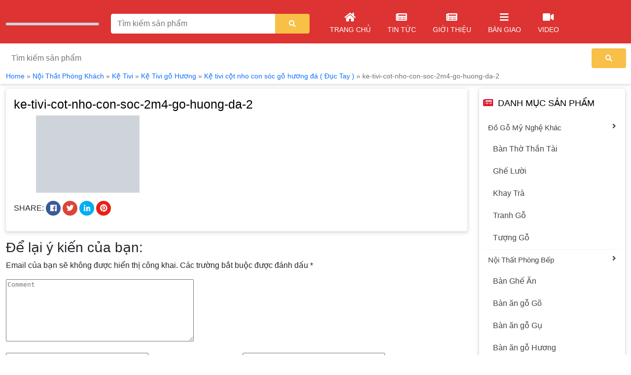

--- FILE ---
content_type: text/html; charset=UTF-8
request_url: https://gokinhbac.com/san-pham/vip-ke-tivi-cot-nho-con-soc-go-huong-da/ke-tivi-cot-nho-con-soc-2m4-go-huong-da-2/
body_size: 127676
content:
<!DOCTYPE html><html lang="vi"><head><script data-no-optimize="1">var litespeed_docref=sessionStorage.getItem("litespeed_docref");litespeed_docref&&(Object.defineProperty(document,"referrer",{get:function(){return litespeed_docref}}),sessionStorage.removeItem("litespeed_docref"));</script> <meta name="p:domain_verify" content="14d971d15d874d4916df9000770ffcc6"/>
 <script type="litespeed/javascript" data-src="https://www.googletagmanager.com/gtag/js?id=UA-103066103-1"></script> <script type="litespeed/javascript">window.dataLayer=window.dataLayer||[];function gtag(){dataLayer.push(arguments)}
gtag('js',new Date());gtag('config','UA-103066103-1')</script> <meta charset="UTF-8"><meta http-equiv="X-UA-Compatible" content="IE=edge"><meta name="viewport" content="width=device-width, user-scalable=no" /><link rel="profile" href="https://gmpg.org/xfn/11">
<!--[if lt IE 9]> <script src="https://oss.maxcdn.com/html5shiv/3.7.3/html5shiv.min.js"></script> <script src="https://oss.maxcdn.com/respond/1.4.2/respond.min.js"></script> <![endif]--> <script type="litespeed/javascript">(function(html){html.className=html.className.replace(/\bno-js\b/,'js')})(document.documentElement)</script> <meta name='robots' content='index, follow, max-image-preview:large, max-snippet:-1, max-video-preview:-1' /><title>ke-tivi-cot-nho-con-soc-2m4-go-huong-da-2 -</title><link rel="canonical" href="https://gokinhbac.com/wp-content/uploads/2019/02/ke-tivi-cot-nho-con-soc-2m4-go-huong-da-2.jpg" /><meta property="og:locale" content="vi_VN" /><meta property="og:type" content="article" /><meta property="og:title" content="ke-tivi-cot-nho-con-soc-2m4-go-huong-da-2 -" /><meta property="og:url" content="https://gokinhbac.com/wp-content/uploads/2019/02/ke-tivi-cot-nho-con-soc-2m4-go-huong-da-2.jpg" /><meta property="og:site_name" content="Gỗ Kinh Bắc" /><meta property="og:image" content="https://gokinhbac.com/wp-content/uploads/2019/02/ke-tivi-cot-nho-con-soc-2m4-go-huong-da-2.jpg" /><meta property="og:image:width" content="800" /><meta property="og:image:height" content="600" /><meta property="og:image:type" content="image/jpeg" /><meta name="author" content="Đồ Gỗ Kinh Bắc" /><meta name="twitter:card" content="summary" /> <script type="application/ld+json" class="yoast-schema-graph">{"@context":"https://schema.org","@graph":[{"@type":"WebSite","@id":"https://gokinhbac.com/#website","url":"https://gokinhbac.com/","name":"Gỗ Kinh Bắc","description":"Đồ Gỗ Mỹ Nghệ Truyền Thống Kinh Bắc","potentialAction":[{"@type":"SearchAction","target":{"@type":"EntryPoint","urlTemplate":"https://gokinhbac.com/?s={search_term_string}"},"query-input":"required name=search_term_string"}],"inLanguage":"vi"},{"@type":"WebPage","@id":"https://gokinhbac.com/wp-content/uploads/2019/02/ke-tivi-cot-nho-con-soc-2m4-go-huong-da-2.jpg#webpage","url":"https://gokinhbac.com/wp-content/uploads/2019/02/ke-tivi-cot-nho-con-soc-2m4-go-huong-da-2.jpg","name":"ke-tivi-cot-nho-con-soc-2m4-go-huong-da-2 -","isPartOf":{"@id":"https://gokinhbac.com/#website"},"datePublished":"2019-06-11T15:22:52+00:00","dateModified":"2019-06-11T15:22:52+00:00","breadcrumb":{"@id":"https://gokinhbac.com/wp-content/uploads/2019/02/ke-tivi-cot-nho-con-soc-2m4-go-huong-da-2.jpg#breadcrumb"},"inLanguage":"vi","potentialAction":[{"@type":"ReadAction","target":["https://gokinhbac.com/wp-content/uploads/2019/02/ke-tivi-cot-nho-con-soc-2m4-go-huong-da-2.jpg"]}]},{"@type":"BreadcrumbList","@id":"https://gokinhbac.com/wp-content/uploads/2019/02/ke-tivi-cot-nho-con-soc-2m4-go-huong-da-2.jpg#breadcrumb","itemListElement":[{"@type":"ListItem","position":1,"name":"Home","item":"https://gokinhbac.com/"},{"@type":"ListItem","position":2,"name":"Nội Thất Phòng Khách","item":"https://gokinhbac.com/cua-hang/noi-that-phong-khach/"},{"@type":"ListItem","position":3,"name":"Kệ Tivi","item":"https://gokinhbac.com/cua-hang/ke-tivi/"},{"@type":"ListItem","position":4,"name":"Kệ Tivi gỗ Hương","item":"https://gokinhbac.com/cua-hang/ke-tivi-go-huong/"},{"@type":"ListItem","position":5,"name":"Kệ tivi cột nho con sóc gỗ hương đá ( Đục Tay )","item":"https://gokinhbac.com/san-pham/vip-ke-tivi-cot-nho-con-soc-go-huong-da/"},{"@type":"ListItem","position":6,"name":"ke-tivi-cot-nho-con-soc-2m4-go-huong-da-2"}]}]}</script> <link rel='dns-prefetch' href='//connect.facebook.net' /><link rel="alternate" type="application/rss+xml" title="Dòng thông tin Gỗ Kinh Bắc &raquo;" href="https://gokinhbac.com/feed/" /><link rel="alternate" type="application/rss+xml" title="Dòng phản hồi Gỗ Kinh Bắc &raquo;" href="https://gokinhbac.com/comments/feed/" /><link rel="alternate" type="application/rss+xml" title="Gỗ Kinh Bắc &raquo; ke-tivi-cot-nho-con-soc-2m4-go-huong-da-2 Dòng phản hồi" href="https://gokinhbac.com/san-pham/vip-ke-tivi-cot-nho-con-soc-go-huong-da/ke-tivi-cot-nho-con-soc-2m4-go-huong-da-2/feed/" /> <script type="litespeed/javascript">window._wpemojiSettings={"baseUrl":"https:\/\/s.w.org\/images\/core\/emoji\/14.0.0\/72x72\/","ext":".png","svgUrl":"https:\/\/s.w.org\/images\/core\/emoji\/14.0.0\/svg\/","svgExt":".svg","source":{"concatemoji":"https:\/\/gokinhbac.com\/wp-includes\/js\/wp-emoji-release.min.js?ver=6.2.8"}};
/*! This file is auto-generated */
!function(e,a,t){var n,r,o,i=a.createElement("canvas"),p=i.getContext&&i.getContext("2d");function s(e,t){p.clearRect(0,0,i.width,i.height),p.fillText(e,0,0);e=i.toDataURL();return p.clearRect(0,0,i.width,i.height),p.fillText(t,0,0),e===i.toDataURL()}function c(e){var t=a.createElement("script");t.src=e,t.defer=t.type="text/javascript",a.getElementsByTagName("head")[0].appendChild(t)}for(o=Array("flag","emoji"),t.supports={everything:!0,everythingExceptFlag:!0},r=0;r<o.length;r++)t.supports[o[r]]=function(e){if(p&&p.fillText)switch(p.textBaseline="top",p.font="600 32px Arial",e){case"flag":return s("\ud83c\udff3\ufe0f\u200d\u26a7\ufe0f","\ud83c\udff3\ufe0f\u200b\u26a7\ufe0f")?!1:!s("\ud83c\uddfa\ud83c\uddf3","\ud83c\uddfa\u200b\ud83c\uddf3")&&!s("\ud83c\udff4\udb40\udc67\udb40\udc62\udb40\udc65\udb40\udc6e\udb40\udc67\udb40\udc7f","\ud83c\udff4\u200b\udb40\udc67\u200b\udb40\udc62\u200b\udb40\udc65\u200b\udb40\udc6e\u200b\udb40\udc67\u200b\udb40\udc7f");case"emoji":return!s("\ud83e\udef1\ud83c\udffb\u200d\ud83e\udef2\ud83c\udfff","\ud83e\udef1\ud83c\udffb\u200b\ud83e\udef2\ud83c\udfff")}return!1}(o[r]),t.supports.everything=t.supports.everything&&t.supports[o[r]],"flag"!==o[r]&&(t.supports.everythingExceptFlag=t.supports.everythingExceptFlag&&t.supports[o[r]]);t.supports.everythingExceptFlag=t.supports.everythingExceptFlag&&!t.supports.flag,t.DOMReady=!1,t.readyCallback=function(){t.DOMReady=!0},t.supports.everything||(n=function(){t.readyCallback()},a.addEventListener?(a.addEventListener("DOMContentLiteSpeedLoaded",n,!1),e.addEventListener("load",n,!1)):(e.attachEvent("onload",n),a.attachEvent("onreadystatechange",function(){"complete"===a.readyState&&t.readyCallback()})),(e=t.source||{}).concatemoji?c(e.concatemoji):e.wpemoji&&e.twemoji&&(c(e.twemoji),c(e.wpemoji)))}(window,document,window._wpemojiSettings)</script> <style type="text/css">img.wp-smiley,
img.emoji {
	display: inline !important;
	border: none !important;
	box-shadow: none !important;
	height: 1em !important;
	width: 1em !important;
	margin: 0 0.07em !important;
	vertical-align: -0.1em !important;
	background: none !important;
	padding: 0 !important;
}</style><style id="litespeed-ccss">ul{box-sizing:border-box}:root{--wp--preset--font-size--normal:16px;--wp--preset--font-size--huge:42px}body{--wp--preset--color--black:#000;--wp--preset--color--cyan-bluish-gray:#abb8c3;--wp--preset--color--white:#fff;--wp--preset--color--pale-pink:#f78da7;--wp--preset--color--vivid-red:#cf2e2e;--wp--preset--color--luminous-vivid-orange:#ff6900;--wp--preset--color--luminous-vivid-amber:#fcb900;--wp--preset--color--light-green-cyan:#7bdcb5;--wp--preset--color--vivid-green-cyan:#00d084;--wp--preset--color--pale-cyan-blue:#8ed1fc;--wp--preset--color--vivid-cyan-blue:#0693e3;--wp--preset--color--vivid-purple:#9b51e0;--wp--preset--gradient--vivid-cyan-blue-to-vivid-purple:linear-gradient(135deg,rgba(6,147,227,1) 0%,#9b51e0 100%);--wp--preset--gradient--light-green-cyan-to-vivid-green-cyan:linear-gradient(135deg,#7adcb4 0%,#00d082 100%);--wp--preset--gradient--luminous-vivid-amber-to-luminous-vivid-orange:linear-gradient(135deg,rgba(252,185,0,1) 0%,rgba(255,105,0,1) 100%);--wp--preset--gradient--luminous-vivid-orange-to-vivid-red:linear-gradient(135deg,rgba(255,105,0,1) 0%,#cf2e2e 100%);--wp--preset--gradient--very-light-gray-to-cyan-bluish-gray:linear-gradient(135deg,#eee 0%,#a9b8c3 100%);--wp--preset--gradient--cool-to-warm-spectrum:linear-gradient(135deg,#4aeadc 0%,#9778d1 20%,#cf2aba 40%,#ee2c82 60%,#fb6962 80%,#fef84c 100%);--wp--preset--gradient--blush-light-purple:linear-gradient(135deg,#ffceec 0%,#9896f0 100%);--wp--preset--gradient--blush-bordeaux:linear-gradient(135deg,#fecda5 0%,#fe2d2d 50%,#6b003e 100%);--wp--preset--gradient--luminous-dusk:linear-gradient(135deg,#ffcb70 0%,#c751c0 50%,#4158d0 100%);--wp--preset--gradient--pale-ocean:linear-gradient(135deg,#fff5cb 0%,#b6e3d4 50%,#33a7b5 100%);--wp--preset--gradient--electric-grass:linear-gradient(135deg,#caf880 0%,#71ce7e 100%);--wp--preset--gradient--midnight:linear-gradient(135deg,#020381 0%,#2874fc 100%);--wp--preset--duotone--dark-grayscale:url('#wp-duotone-dark-grayscale');--wp--preset--duotone--grayscale:url('#wp-duotone-grayscale');--wp--preset--duotone--purple-yellow:url('#wp-duotone-purple-yellow');--wp--preset--duotone--blue-red:url('#wp-duotone-blue-red');--wp--preset--duotone--midnight:url('#wp-duotone-midnight');--wp--preset--duotone--magenta-yellow:url('#wp-duotone-magenta-yellow');--wp--preset--duotone--purple-green:url('#wp-duotone-purple-green');--wp--preset--duotone--blue-orange:url('#wp-duotone-blue-orange');--wp--preset--font-size--small:13px;--wp--preset--font-size--medium:20px;--wp--preset--font-size--large:36px;--wp--preset--font-size--x-large:42px}.fa,.fas{font-family:'Font Awesome 5 Free';font-weight:900}.far{font-family:'Font Awesome 5 Free';font-weight:400}.fab{font-family:'Font Awesome 5 Brands'}.fa,.fas,.far,.fab{-moz-osx-font-smoothing:grayscale;-webkit-font-smoothing:antialiased;display:inline-block;font-style:normal;font-variant:normal;text-rendering:auto;line-height:1}.fa-angle-up:before{content:"\f106"}.fa-bars:before{content:"\f0c9"}.fa-facebook:before{content:"\f09a"}.fa-home:before{content:"\f015"}.fa-linkedin-in:before{content:"\f0e1"}.fa-map-marker-alt:before{content:"\f3c5"}.fa-newspaper:before{content:"\f1ea"}.fa-phone:before{content:"\f095"}.fa-pinterest:before{content:"\f0d2"}.fa-search:before{content:"\f002"}.fa-times-circle:before{content:"\f057"}.fa-twitter:before{content:"\f099"}.fa-video:before{content:"\f03d"}:root{--bs-blue:#0d6efd;--bs-indigo:#6610f2;--bs-purple:#6f42c1;--bs-pink:#d63384;--bs-red:#dc3545;--bs-orange:#fd7e14;--bs-yellow:#ffc107;--bs-green:#198754;--bs-teal:#20c997;--bs-cyan:#0dcaf0;--bs-white:#fff;--bs-gray:#6c757d;--bs-gray-dark:#343a40;--bs-primary:#0d6efd;--bs-secondary:#6c757d;--bs-success:#198754;--bs-info:#0dcaf0;--bs-warning:#ffc107;--bs-danger:#dc3545;--bs-light:#f8f9fa;--bs-dark:#212529;--bs-font-sans-serif:system-ui,-apple-system,"Segoe UI",Roboto,"Helvetica Neue",Arial,"Noto Sans","Liberation Sans",sans-serif,"Apple Color Emoji","Segoe UI Emoji","Segoe UI Symbol","Noto Color Emoji";--bs-font-monospace:SFMono-Regular,Menlo,Monaco,Consolas,"Liberation Mono","Courier New",monospace;--bs-gradient:linear-gradient(180deg,rgba(255,255,255,.15),rgba(255,255,255,0))}*,:after,:before{box-sizing:border-box}@media (prefers-reduced-motion:no-preference){:root{scroll-behavior:smooth}}body{margin:0;font-family:var(--bs-font-sans-serif);font-size:1rem;font-weight:400;line-height:1.5;color:#212529;background-color:#fff;-webkit-text-size-adjust:100%}.h1,.h3,h1,h3{margin-top:0;margin-bottom:.5rem;font-weight:500;line-height:1.2}.h1,h1{font-size:calc(1.375rem + 1.5vw)}@media (min-width:1200px){.h1,h1{font-size:2.5rem}}.h3,h3{font-size:calc(1.3rem + .6vw)}@media (min-width:1200px){.h3,h3{font-size:1.75rem}}p{margin-top:0;margin-bottom:1rem}ul{padding-left:2rem}ul{margin-top:0;margin-bottom:1rem}ul ul{margin-bottom:0}strong{font-weight:bolder}a{color:#0d6efd;text-decoration:underline}img{vertical-align:middle}button{border-radius:0}button,input{margin:0;font-family:inherit;font-size:inherit;line-height:inherit}button{text-transform:none}[type=submit],button{-webkit-appearance:button}::-moz-focus-inner{padding:0;border-style:none}::-webkit-datetime-edit-day-field,::-webkit-datetime-edit-fields-wrapper,::-webkit-datetime-edit-hour-field,::-webkit-datetime-edit-minute,::-webkit-datetime-edit-month-field,::-webkit-datetime-edit-text,::-webkit-datetime-edit-year-field{padding:0}::-webkit-inner-spin-button{height:auto}[type=search]{outline-offset:-2px;-webkit-appearance:textfield}::-webkit-search-decoration{-webkit-appearance:none}::-webkit-color-swatch-wrapper{padding:0}::file-selector-button{font:inherit}::-webkit-file-upload-button{font:inherit;-webkit-appearance:button}.img-fluid{max-width:100%;height:auto}.container{width:100%;padding-right:var(--bs-gutter-x,.75rem);padding-left:var(--bs-gutter-x,.75rem);margin-right:auto;margin-left:auto}@media (min-width:576px){.container{max-width:540px}}@media (min-width:768px){.container{max-width:720px}}@media (min-width:992px){.container{max-width:960px}}@media (min-width:1200px){.container{max-width:1140px}}@media (min-width:1400px){.container{max-width:1320px}}.row{--bs-gutter-x:1.5rem;--bs-gutter-y:0;display:flex;flex-wrap:wrap;margin-top:calc(var(--bs-gutter-y)*-1);margin-right:calc(var(--bs-gutter-x)*-.5);margin-left:calc(var(--bs-gutter-x)*-.5)}.row>*{flex-shrink:0;width:100%;max-width:100%;padding-right:calc(var(--bs-gutter-x)*.5);padding-left:calc(var(--bs-gutter-x)*.5);margin-top:var(--bs-gutter-y)}.col-6{flex:0 0 auto;width:50%}.col-12{flex:0 0 auto;width:100%}@media (min-width:576px){.col-sm-5{flex:0 0 auto;width:41.66666667%}.col-sm-12{flex:0 0 auto;width:100%}}@media (min-width:768px){.col-md-3{flex:0 0 auto;width:25%}.col-md-5{flex:0 0 auto;width:41.66666667%}.col-md-9{flex:0 0 auto;width:75%}.col-md-12{flex:0 0 auto;width:100%}}@media (min-width:992px){.col-lg-2{flex:0 0 auto;width:16.66666667%}.col-lg-3{flex:0 0 auto;width:25%}.col-lg-7{flex:0 0 auto;width:58.33333333%}}@media (min-width:1200px){.col-xl-2{flex:0 0 auto;width:16.66666667%}.col-xl-4{flex:0 0 auto;width:33.33333333%}.col-xl-6{flex:0 0 auto;width:50%}}.form-control{display:block;width:100%;padding:.375rem .75rem;font-size:1rem;font-weight:400;line-height:1.5;color:#212529;background-color:#fff;background-clip:padding-box;border:1px solid #ced4da;-webkit-appearance:none;-moz-appearance:none;appearance:none;border-radius:.25rem}.form-control::-webkit-date-and-time-value{height:1.5em}.form-control::-moz-placeholder{color:#6c757d;opacity:1}.form-control::-webkit-file-upload-button{padding:.375rem .75rem;margin:-.375rem -.75rem;-webkit-margin-end:.75rem;margin-inline-end:.75rem;color:#212529;background-color:#e9ecef;border-color:inherit;border-style:solid;border-width:0;border-inline-end-width:1px;border-radius:0}.input-group{position:relative;display:flex;flex-wrap:wrap;align-items:stretch;width:100%}.input-group>.form-control{position:relative;flex:1 1 auto;width:1%;min-width:0}.input-group .btn{position:relative;z-index:2}.input-group:not(.has-validation)>:not(:last-child):not(.dropdown-toggle):not(.dropdown-menu){border-top-right-radius:0;border-bottom-right-radius:0}.input-group>:not(:first-child):not(.dropdown-menu):not(.valid-tooltip):not(.valid-feedback):not(.invalid-tooltip):not(.invalid-feedback){margin-left:-1px;border-top-left-radius:0;border-bottom-left-radius:0}.btn{display:inline-block;font-weight:400;line-height:1.5;color:#212529;text-align:center;text-decoration:none;vertical-align:middle;background-color:transparent;border:1px solid transparent;padding:.375rem .75rem;font-size:1rem;border-radius:.25rem}.alert{position:relative;padding:1rem;margin-bottom:1rem;border:1px solid transparent;border-radius:.25rem}.alert-danger{color:#842029;background-color:#f8d7da;border-color:#f5c2c7}.clearfix:after{display:block;clear:both;content:""}.d-block{display:block!important}.d-none{display:none!important}.border-top{border-top:1px solid #dee2e6!important}.align-items-center{align-items:center!important}.mt-1{margin-top:.25rem!important}.mt-2{margin-top:.5rem!important}.mt-3{margin-top:1rem!important}.mb-1{margin-bottom:.25rem!important}.mb-2{margin-bottom:.5rem!important}.mb-3{margin-bottom:1rem!important}.p-2{padding:.5rem!important}.p-3{padding:1rem!important}.pt-2{padding-top:.5rem!important}.pb-2{padding-bottom:.5rem!important}.text-center{text-align:center!important}.text-uppercase{text-transform:uppercase!important}.text-danger{color:#dc3545!important}.bg-white{background-color:#fff!important}.rounded-0{border-radius:0!important}@media (min-width:992px){.d-lg-block{display:block!important}.d-lg-none{display:none!important}}@media (min-width:1200px){.d-xl-block{display:block!important}.d-xl-none{display:none!important}}.entry-content p{line-height:1.8}.entry-content img{height:auto;max-width:100%;vertical-align:middle;padding:0 5%}body{font-family:'Arial';font-size:16px}a{text-decoration:none;outline:0}@media (min-width:1200px){.container{max-width:1440px}}.header{background:linear-gradient(-90deg,#d33 0%,#d33 100%)}.search-form{position:relative}.search-form .buttom-search{background-color:#f8c047;border:0;color:#fff;text-transform:uppercase;font-size:14px;height:40px;width:70px}.search-form input.form-control:-ms-input-placeholder{color:#444}.search-form input.form-control::-ms-input-placeholder{color:#444}.search-form input.form-control{height:40px;border-radius:4px;background:#fff;color:#444}.search-form .form-control{border:solid 1px #fff;-webkit-box-shadow:none;box-shadow:none}.menu-primary{margin:0;text-align:center;background:#fbb00f;border-top:1px solid #ffffff52}.menu-primary ul{list-style:none;margin-bottom:0;padding:0}.menu-primary>ul>li{position:relative;display:inline-block}.menu-primary>ul>li>a{display:block;color:#000;font-size:15px;padding:10px;text-transform:uppercase}.menu-primary ul.sub-menu{padding:0;display:none;width:200px;position:absolute;z-index:200;background:#fbb00f;text-align:left;left:0;right:0;margin:0 auto}.menu-primary>ul>li>ul.sub-menu{top:42px}.menu-primary ul.sub-menu li{padding:10px;border-bottom:1px solid rgba(255,255,255,.31);position:relative}.menu-primary ul.sub-menu li:last-child{border:none}.menu-primary ul.sub-menu li a{color:#000}.menu-primary ul li.menu-item-has-children:after{font-weight:900;font-family:'Font Awesome 5 Free';position:absolute;top:15px;right:-5px;color:#fff;font-size:10px}.menu-primary>ul>li.menu-item-has-children:after{content:"\f107"}.menu-primary>ul>li>a i{margin:0 5px}a.mobile-btn{display:block;position:absolute;width:40px;height:40px;border:3px solid #fff;border-radius:100%;padding:4px;font-size:20px;text-align:center;top:50%;transform:translateY(-50%);z-index:999}a.mobile-btn i{color:#fff}.search-wrap{position:absolute;right:0;z-index:99;background:#fff;padding:10px;left:0}.position-right{right:5px}.position-left{left:5px}.nav-mobile{background:#fff;top:0;position:fixed;width:100%;z-index:9999;display:none;left:0;height:100%;overflow-y:scroll}ul.accordion-responsive{list-style:none;padding:0}ul.accordion-responsive li{border-bottom:1px solid #eee;position:relative}ul.accordion-responsive li a{color:#444;font-size:14px;padding:5px 0;display:block}h1.h1{font-family:'Arial';font-size:20px;color:#444}h3.h3{font-size:18px;position:relative;color:#000;text-transform:uppercase;overflow:hidden;padding:10px 0}h3.h3 span{position:relative}h3.h3:before{content:"\f1ea";font-family:'Font Awesome 5 Free';font-weight:900;display:inline-block;margin-right:10px;color:#d70018}.breadcrumbs{background:#fff;color:#707070;padding:5px 0;-webkit-box-shadow:0 4px 6px -1px rgb(0 0 0/10%),0 2px 4px -1px rgb(0 0 0/6%);box-shadow:0 4px 6px -1px rgb(0 0 0/10%),0 2px 4px -1px rgb(0 0 0/6%);margin-bottom:10px;font-size:14px}.breadcrumbs a{color:#0d6efd}.share-wrap a{font-size:15px;width:30px;height:30px;text-align:center;color:#fff;line-height:2;border-radius:100%;display:inline-block}.share-wrap .facebook{background:#3b5998}.share-wrap .twitter{background:#db4437}.share-wrap .pinterest{background:#e62117}.share-wrap .linkedin{background:#00aff0}.relative{position:relative}.box-shadow{border-radius:4px;-webkit-box-shadow:rgb(60 64 67/10%) 0px 1px 2px 0px,rgb(60 64 67/15%) 0px 2px 6px 2px;box-shadow:rgb(60 64 67/10%) 0px 1px 2px 0px,rgb(60 64 67/15%) 0px 2px 6px 2px}.nav-logo{background:#d33}.accordion-taxonomy-mb{list-style:none;padding:0;overflow:hidden}.accordion-taxonomy-mb li{display:block;float:left;width:-webkit-calc(100%/3);width:calc(100%/3)}.accordion-taxonomy-mb li a{color:#444;padding:12px;border:solid 1px #e5e6ec;border-radius:5px;display:block;text-align:center;background:#fff;margin:5px}.accordion-taxonomy-mb li a>i{display:block;margin:5px}nav.nav-mobile .fa-times-circle{font-size:32px;color:#fff;position:absolute;right:5px;top:10px}.back-to-top{position:fixed;bottom:35px;right:10px;display:none;z-index:99}.back-to-top i{background:#d40736;padding:5px 10px;color:#fff;font-size:30px;font-weight:700}.load-data{position:absolute;z-index:999;background:#f5f5f5;width:100%}.menu-icon ul{list-style:none;margin-bottom:0;padding:0}.menu-icon>ul>li{position:relative;display:inline-block}.menu-icon>ul>li>a{text-transform:uppercase;display:block;color:#fff;font-size:14px;padding:17px}.menu-icon>ul>li>a i{font-size:20px;display:block;text-align:center;color:#fff;margin-bottom:5px}</style><link rel="preload" data-asynced="1" data-optimized="2" as="style" onload="this.onload=null;this.rel='stylesheet'" href="https://gokinhbac.com/wp-content/litespeed/ucss/36cae3ba5c05a401ca90dea2b263fcd9.css?ver=f7465" /><script type="litespeed/javascript">!function(a){"use strict";var b=function(b,c,d){function e(a){return h.body?a():void setTimeout(function(){e(a)})}function f(){i.addEventListener&&i.removeEventListener("load",f),i.media=d||"all"}var g,h=a.document,i=h.createElement("link");if(c)g=c;else{var j=(h.body||h.getElementsByTagName("head")[0]).childNodes;g=j[j.length-1]}var k=h.styleSheets;i.rel="stylesheet",i.href=b,i.media="only x",e(function(){g.parentNode.insertBefore(i,c?g:g.nextSibling)});var l=function(a){for(var b=i.href,c=k.length;c--;)if(k[c].href===b)return a();setTimeout(function(){l(a)})};return i.addEventListener&&i.addEventListener("load",f),i.onloadcssdefined=l,l(f),i};"undefined"!=typeof exports?exports.loadCSS=b:a.loadCSS=b}("undefined"!=typeof global?global:this);!function(a){if(a.loadCSS){var b=loadCSS.relpreload={};if(b.support=function(){try{return a.document.createElement("link").relList.supports("preload")}catch(b){return!1}},b.poly=function(){for(var b=a.document.getElementsByTagName("link"),c=0;c<b.length;c++){var d=b[c];"preload"===d.rel&&"style"===d.getAttribute("as")&&(a.loadCSS(d.href,d,d.getAttribute("media")),d.rel=null)}},!b.support()){b.poly();var c=a.setInterval(b.poly,300);a.addEventListener&&a.addEventListener("load",function(){b.poly(),a.clearInterval(c)}),a.attachEvent&&a.attachEvent("onload",function(){a.clearInterval(c)})}}}(this);</script> <style id='global-styles-inline-css' type='text/css'>body{--wp--preset--color--black: #000000;--wp--preset--color--cyan-bluish-gray: #abb8c3;--wp--preset--color--white: #ffffff;--wp--preset--color--pale-pink: #f78da7;--wp--preset--color--vivid-red: #cf2e2e;--wp--preset--color--luminous-vivid-orange: #ff6900;--wp--preset--color--luminous-vivid-amber: #fcb900;--wp--preset--color--light-green-cyan: #7bdcb5;--wp--preset--color--vivid-green-cyan: #00d084;--wp--preset--color--pale-cyan-blue: #8ed1fc;--wp--preset--color--vivid-cyan-blue: #0693e3;--wp--preset--color--vivid-purple: #9b51e0;--wp--preset--gradient--vivid-cyan-blue-to-vivid-purple: linear-gradient(135deg,rgba(6,147,227,1) 0%,rgb(155,81,224) 100%);--wp--preset--gradient--light-green-cyan-to-vivid-green-cyan: linear-gradient(135deg,rgb(122,220,180) 0%,rgb(0,208,130) 100%);--wp--preset--gradient--luminous-vivid-amber-to-luminous-vivid-orange: linear-gradient(135deg,rgba(252,185,0,1) 0%,rgba(255,105,0,1) 100%);--wp--preset--gradient--luminous-vivid-orange-to-vivid-red: linear-gradient(135deg,rgba(255,105,0,1) 0%,rgb(207,46,46) 100%);--wp--preset--gradient--very-light-gray-to-cyan-bluish-gray: linear-gradient(135deg,rgb(238,238,238) 0%,rgb(169,184,195) 100%);--wp--preset--gradient--cool-to-warm-spectrum: linear-gradient(135deg,rgb(74,234,220) 0%,rgb(151,120,209) 20%,rgb(207,42,186) 40%,rgb(238,44,130) 60%,rgb(251,105,98) 80%,rgb(254,248,76) 100%);--wp--preset--gradient--blush-light-purple: linear-gradient(135deg,rgb(255,206,236) 0%,rgb(152,150,240) 100%);--wp--preset--gradient--blush-bordeaux: linear-gradient(135deg,rgb(254,205,165) 0%,rgb(254,45,45) 50%,rgb(107,0,62) 100%);--wp--preset--gradient--luminous-dusk: linear-gradient(135deg,rgb(255,203,112) 0%,rgb(199,81,192) 50%,rgb(65,88,208) 100%);--wp--preset--gradient--pale-ocean: linear-gradient(135deg,rgb(255,245,203) 0%,rgb(182,227,212) 50%,rgb(51,167,181) 100%);--wp--preset--gradient--electric-grass: linear-gradient(135deg,rgb(202,248,128) 0%,rgb(113,206,126) 100%);--wp--preset--gradient--midnight: linear-gradient(135deg,rgb(2,3,129) 0%,rgb(40,116,252) 100%);--wp--preset--duotone--dark-grayscale: url('#wp-duotone-dark-grayscale');--wp--preset--duotone--grayscale: url('#wp-duotone-grayscale');--wp--preset--duotone--purple-yellow: url('#wp-duotone-purple-yellow');--wp--preset--duotone--blue-red: url('#wp-duotone-blue-red');--wp--preset--duotone--midnight: url('#wp-duotone-midnight');--wp--preset--duotone--magenta-yellow: url('#wp-duotone-magenta-yellow');--wp--preset--duotone--purple-green: url('#wp-duotone-purple-green');--wp--preset--duotone--blue-orange: url('#wp-duotone-blue-orange');--wp--preset--font-size--small: 13px;--wp--preset--font-size--medium: 20px;--wp--preset--font-size--large: 36px;--wp--preset--font-size--x-large: 42px;--wp--preset--spacing--20: 0.44rem;--wp--preset--spacing--30: 0.67rem;--wp--preset--spacing--40: 1rem;--wp--preset--spacing--50: 1.5rem;--wp--preset--spacing--60: 2.25rem;--wp--preset--spacing--70: 3.38rem;--wp--preset--spacing--80: 5.06rem;--wp--preset--shadow--natural: 6px 6px 9px rgba(0, 0, 0, 0.2);--wp--preset--shadow--deep: 12px 12px 50px rgba(0, 0, 0, 0.4);--wp--preset--shadow--sharp: 6px 6px 0px rgba(0, 0, 0, 0.2);--wp--preset--shadow--outlined: 6px 6px 0px -3px rgba(255, 255, 255, 1), 6px 6px rgba(0, 0, 0, 1);--wp--preset--shadow--crisp: 6px 6px 0px rgba(0, 0, 0, 1);}:where(.is-layout-flex){gap: 0.5em;}body .is-layout-flow > .alignleft{float: left;margin-inline-start: 0;margin-inline-end: 2em;}body .is-layout-flow > .alignright{float: right;margin-inline-start: 2em;margin-inline-end: 0;}body .is-layout-flow > .aligncenter{margin-left: auto !important;margin-right: auto !important;}body .is-layout-constrained > .alignleft{float: left;margin-inline-start: 0;margin-inline-end: 2em;}body .is-layout-constrained > .alignright{float: right;margin-inline-start: 2em;margin-inline-end: 0;}body .is-layout-constrained > .aligncenter{margin-left: auto !important;margin-right: auto !important;}body .is-layout-constrained > :where(:not(.alignleft):not(.alignright):not(.alignfull)){max-width: var(--wp--style--global--content-size);margin-left: auto !important;margin-right: auto !important;}body .is-layout-constrained > .alignwide{max-width: var(--wp--style--global--wide-size);}body .is-layout-flex{display: flex;}body .is-layout-flex{flex-wrap: wrap;align-items: center;}body .is-layout-flex > *{margin: 0;}:where(.wp-block-columns.is-layout-flex){gap: 2em;}.has-black-color{color: var(--wp--preset--color--black) !important;}.has-cyan-bluish-gray-color{color: var(--wp--preset--color--cyan-bluish-gray) !important;}.has-white-color{color: var(--wp--preset--color--white) !important;}.has-pale-pink-color{color: var(--wp--preset--color--pale-pink) !important;}.has-vivid-red-color{color: var(--wp--preset--color--vivid-red) !important;}.has-luminous-vivid-orange-color{color: var(--wp--preset--color--luminous-vivid-orange) !important;}.has-luminous-vivid-amber-color{color: var(--wp--preset--color--luminous-vivid-amber) !important;}.has-light-green-cyan-color{color: var(--wp--preset--color--light-green-cyan) !important;}.has-vivid-green-cyan-color{color: var(--wp--preset--color--vivid-green-cyan) !important;}.has-pale-cyan-blue-color{color: var(--wp--preset--color--pale-cyan-blue) !important;}.has-vivid-cyan-blue-color{color: var(--wp--preset--color--vivid-cyan-blue) !important;}.has-vivid-purple-color{color: var(--wp--preset--color--vivid-purple) !important;}.has-black-background-color{background-color: var(--wp--preset--color--black) !important;}.has-cyan-bluish-gray-background-color{background-color: var(--wp--preset--color--cyan-bluish-gray) !important;}.has-white-background-color{background-color: var(--wp--preset--color--white) !important;}.has-pale-pink-background-color{background-color: var(--wp--preset--color--pale-pink) !important;}.has-vivid-red-background-color{background-color: var(--wp--preset--color--vivid-red) !important;}.has-luminous-vivid-orange-background-color{background-color: var(--wp--preset--color--luminous-vivid-orange) !important;}.has-luminous-vivid-amber-background-color{background-color: var(--wp--preset--color--luminous-vivid-amber) !important;}.has-light-green-cyan-background-color{background-color: var(--wp--preset--color--light-green-cyan) !important;}.has-vivid-green-cyan-background-color{background-color: var(--wp--preset--color--vivid-green-cyan) !important;}.has-pale-cyan-blue-background-color{background-color: var(--wp--preset--color--pale-cyan-blue) !important;}.has-vivid-cyan-blue-background-color{background-color: var(--wp--preset--color--vivid-cyan-blue) !important;}.has-vivid-purple-background-color{background-color: var(--wp--preset--color--vivid-purple) !important;}.has-black-border-color{border-color: var(--wp--preset--color--black) !important;}.has-cyan-bluish-gray-border-color{border-color: var(--wp--preset--color--cyan-bluish-gray) !important;}.has-white-border-color{border-color: var(--wp--preset--color--white) !important;}.has-pale-pink-border-color{border-color: var(--wp--preset--color--pale-pink) !important;}.has-vivid-red-border-color{border-color: var(--wp--preset--color--vivid-red) !important;}.has-luminous-vivid-orange-border-color{border-color: var(--wp--preset--color--luminous-vivid-orange) !important;}.has-luminous-vivid-amber-border-color{border-color: var(--wp--preset--color--luminous-vivid-amber) !important;}.has-light-green-cyan-border-color{border-color: var(--wp--preset--color--light-green-cyan) !important;}.has-vivid-green-cyan-border-color{border-color: var(--wp--preset--color--vivid-green-cyan) !important;}.has-pale-cyan-blue-border-color{border-color: var(--wp--preset--color--pale-cyan-blue) !important;}.has-vivid-cyan-blue-border-color{border-color: var(--wp--preset--color--vivid-cyan-blue) !important;}.has-vivid-purple-border-color{border-color: var(--wp--preset--color--vivid-purple) !important;}.has-vivid-cyan-blue-to-vivid-purple-gradient-background{background: var(--wp--preset--gradient--vivid-cyan-blue-to-vivid-purple) !important;}.has-light-green-cyan-to-vivid-green-cyan-gradient-background{background: var(--wp--preset--gradient--light-green-cyan-to-vivid-green-cyan) !important;}.has-luminous-vivid-amber-to-luminous-vivid-orange-gradient-background{background: var(--wp--preset--gradient--luminous-vivid-amber-to-luminous-vivid-orange) !important;}.has-luminous-vivid-orange-to-vivid-red-gradient-background{background: var(--wp--preset--gradient--luminous-vivid-orange-to-vivid-red) !important;}.has-very-light-gray-to-cyan-bluish-gray-gradient-background{background: var(--wp--preset--gradient--very-light-gray-to-cyan-bluish-gray) !important;}.has-cool-to-warm-spectrum-gradient-background{background: var(--wp--preset--gradient--cool-to-warm-spectrum) !important;}.has-blush-light-purple-gradient-background{background: var(--wp--preset--gradient--blush-light-purple) !important;}.has-blush-bordeaux-gradient-background{background: var(--wp--preset--gradient--blush-bordeaux) !important;}.has-luminous-dusk-gradient-background{background: var(--wp--preset--gradient--luminous-dusk) !important;}.has-pale-ocean-gradient-background{background: var(--wp--preset--gradient--pale-ocean) !important;}.has-electric-grass-gradient-background{background: var(--wp--preset--gradient--electric-grass) !important;}.has-midnight-gradient-background{background: var(--wp--preset--gradient--midnight) !important;}.has-small-font-size{font-size: var(--wp--preset--font-size--small) !important;}.has-medium-font-size{font-size: var(--wp--preset--font-size--medium) !important;}.has-large-font-size{font-size: var(--wp--preset--font-size--large) !important;}.has-x-large-font-size{font-size: var(--wp--preset--font-size--x-large) !important;}
.wp-block-navigation a:where(:not(.wp-element-button)){color: inherit;}
:where(.wp-block-columns.is-layout-flex){gap: 2em;}
.wp-block-pullquote{font-size: 1.5em;line-height: 1.6;}</style> <script type="litespeed/javascript" data-src='https://connect.facebook.net/vi_VN/sdk.js?ver=6.2.8#xfbml=1&#038;version=v8.0&#038;appId=509372569689116&#038;autoLogAppEvents=1' id='facebook-js'></script> <script id='my_loadmore-js-extra' type="litespeed/javascript">var misha_loadmore_params={"ajaxurl":"https:\/\/gokinhbac.com\/wp-admin\/admin-ajax.php","posts":"{\"attachment\":\"ke-tivi-cot-nho-con-soc-2m4-go-huong-da-2\",\"error\":\"\",\"m\":\"\",\"p\":0,\"post_parent\":\"\",\"subpost\":\"\",\"subpost_id\":\"\",\"attachment_id\":0,\"name\":\"ke-tivi-cot-nho-con-soc-2m4-go-huong-da-2\",\"pagename\":\"\",\"page_id\":0,\"second\":\"\",\"minute\":\"\",\"hour\":\"\",\"day\":0,\"monthnum\":0,\"year\":0,\"w\":0,\"category_name\":\"\",\"tag\":\"\",\"cat\":\"\",\"tag_id\":\"\",\"author\":\"\",\"author_name\":\"\",\"feed\":\"\",\"tb\":\"\",\"paged\":0,\"meta_key\":\"\",\"meta_value\":\"\",\"preview\":\"\",\"s\":\"\",\"sentence\":\"\",\"title\":\"\",\"fields\":\"\",\"menu_order\":\"\",\"embed\":\"\",\"category__in\":[],\"category__not_in\":[],\"category__and\":[],\"post__in\":[],\"post__not_in\":[],\"post_name__in\":[],\"tag__in\":[],\"tag__not_in\":[],\"tag__and\":[],\"tag_slug__in\":[],\"tag_slug__and\":[],\"post_parent__in\":[],\"post_parent__not_in\":[],\"author__in\":[],\"author__not_in\":[],\"search_columns\":[],\"ignore_sticky_posts\":false,\"suppress_filters\":false,\"cache_results\":true,\"update_post_term_cache\":true,\"update_menu_item_cache\":false,\"lazy_load_term_meta\":true,\"update_post_meta_cache\":true,\"post_type\":\"\",\"posts_per_page\":20,\"nopaging\":false,\"comments_per_page\":\"50\",\"no_found_rows\":false,\"order\":\"DESC\"}","current_page":"1","max_page":"0"}</script> <link rel="https://api.w.org/" href="https://gokinhbac.com/wp-json/" /><link rel="alternate" type="application/json" href="https://gokinhbac.com/wp-json/wp/v2/media/6835" /><link rel="EditURI" type="application/rsd+xml" title="RSD" href="https://gokinhbac.com/xmlrpc.php?rsd" /><link rel="wlwmanifest" type="application/wlwmanifest+xml" href="https://gokinhbac.com/wp-includes/wlwmanifest.xml" /><link rel='shortlink' href='https://gokinhbac.com/?p=6835' /><link rel="alternate" type="application/json+oembed" href="https://gokinhbac.com/wp-json/oembed/1.0/embed?url=https%3A%2F%2Fgokinhbac.com%2Fsan-pham%2Fvip-ke-tivi-cot-nho-con-soc-go-huong-da%2Fke-tivi-cot-nho-con-soc-2m4-go-huong-da-2%2F" /><link rel="alternate" type="text/xml+oembed" href="https://gokinhbac.com/wp-json/oembed/1.0/embed?url=https%3A%2F%2Fgokinhbac.com%2Fsan-pham%2Fvip-ke-tivi-cot-nho-con-soc-go-huong-da%2Fke-tivi-cot-nho-con-soc-2m4-go-huong-da-2%2F&#038;format=xml" />
 <script type="litespeed/javascript">(function(w,d,s,l,i){w[l]=w[l]||[];w[l].push({'gtm.start':new Date().getTime(),event:'gtm.js'});var f=d.getElementsByTagName(s)[0],j=d.createElement(s),dl=l!='dataLayer'?'&l='+l:'';j.async=!0;j.src='https://www.googletagmanager.com/gtm.js?id='+i+dl;f.parentNode.insertBefore(j,f)})(window,document,'script','dataLayer','GTM-PKPN74Q')</script> <style type="text/css">div#toc_container {width: 100%;}</style><link rel="icon" href="https://gokinhbac.com/wp-content/uploads/2017/07/cropped-logo-dokinhbac-copy-32x32.png" sizes="32x32" /><link rel="icon" href="https://gokinhbac.com/wp-content/uploads/2017/07/cropped-logo-dokinhbac-copy-192x192.png" sizes="192x192" /><link rel="apple-touch-icon" href="https://gokinhbac.com/wp-content/uploads/2017/07/cropped-logo-dokinhbac-copy-180x180.png" /><meta name="msapplication-TileImage" content="https://gokinhbac.com/wp-content/uploads/2017/07/cropped-logo-dokinhbac-copy-270x270.png" /><style type="text/css" id="wp-custom-css">.qh_ow1 .item img{
	padding: 0;
}
.qh_ow1{
	margin-bottom: 20px;
}
.qh_ow1 .item a span{
	display: block;
	font-weight: bold;
	margin: 10px 0;
	    overflow: hidden;
    text-overflow: ellipsis;
    display: -webkit-box;
    -webkit-line-clamp: 2;
    -webkit-box-orient: vertical;
	color: #111;
}
.qh_ow1 .item .price{
	position: relative;
    padding: 5px 10px;
    display: block;
}
.qh_ow1 .item .price ins, .qh_ow1 .item .price >span {
    color: #db392c;
    font-size: 18px;
    font-weight: 600;
}</style></head><body data-rsssl=1 class="attachment attachment-template-default single single-attachment postid-6835 attachmentid-6835 attachment-jpeg"><header class="header"><div class="relative pt-2 pb-2"><div class="container">
<a class="menu-mobile mobile-btn position-left ml-2 d-block d-lg-none">
<i class="fa fa-bars"></i>
</a><nav class="nav-mobile menu-responsive bg-wrap">
<i class="far fa-times-circle"></i><div class="nav-logo text-center p-2">
<a href="https://gokinhbac.com" title="Gỗ Kinh Bắc">
<img data-lazyloaded="1" src="[data-uri]" width="1328" height="40" data-src="https://gokinhbac.com/wp-content/uploads/2022/07/logo-dokinhbac3.png" alt="Gỗ Kinh Bắc" class="img-fluid">
</a></div><div class="container"><nav class="nav-category"><ul id="accordion-taxonomy" class="accordion-taxonomy-mb"><li id="menu-item-8788" class="menu-item menu-item-type-taxonomy menu-item-object-product_cat"><a href="https://gokinhbac.com/cua-hang/noi-that-phong-khach/"><i class=""></i> PHÒNG KHÁCH</a></li><li id="menu-item-8795" class="menu-item menu-item-type-taxonomy menu-item-object-product_cat"><a href="https://gokinhbac.com/cua-hang/noi-that-phong-ngu/"><i class=""></i> PHÒNG NGỦ</a></li><li id="menu-item-8794" class="menu-item menu-item-type-taxonomy menu-item-object-product_cat"><a href="https://gokinhbac.com/cua-hang/noi-that-phong-bep/"><i class=""></i> PHÒNG BẾP</a></li><li id="menu-item-8796" class="menu-item menu-item-type-taxonomy menu-item-object-product_cat"><a href="https://gokinhbac.com/cua-hang/noi-that-phong-tho/"><i class=""></i> PHÒNG THỜ</a></li><li id="menu-item-8793" class="menu-item menu-item-type-taxonomy menu-item-object-product_cat"><a href="https://gokinhbac.com/cua-hang/do-go-my-nghe-khac/"><i class="Nhập mô tả"></i> ĐỒ GỖ KHÁC</a></li><li id="menu-item-8797" class="menu-item menu-item-type-taxonomy menu-item-object-category"><a href="https://gokinhbac.com/category/video/"><i class=""></i> VIDEO</a></li></ul></nav><div class="row"><div class="col-6">
<strong class="mt-2 d-block">Hỗ trợ khách hàng</strong><nav class="nav-category"><ul id="accordion-responsive" class="accordion-responsive"><li id="menu-item-5386" class="menu-item menu-item-type-custom menu-item-object-custom menu-item-home menu-item-5386"><a href="https://gokinhbac.com/">Trang chủ</a></li><li id="menu-item-8783" class="menu-item menu-item-type-taxonomy menu-item-object-category menu-item-8783"><a href="https://gokinhbac.com/category/tin-tuc/">Tin tức</a></li><li id="menu-item-10484" class="menu-item menu-item-type-post_type menu-item-object-page menu-item-10484"><a href="https://gokinhbac.com/gioi-thieu/">Giới thiệu</a></li><li id="menu-item-8954" class="menu-item menu-item-type-taxonomy menu-item-object-category menu-item-8954"><a href="https://gokinhbac.com/category/video/video-ban-giao/">Bàn giao</a></li><li id="menu-item-8786" class="menu-item menu-item-type-taxonomy menu-item-object-category menu-item-8786"><a href="https://gokinhbac.com/category/video/">Video</a></li></ul></nav></div><div class="col-6">
<strong class="mt-2 d-block">Menu khác</strong><nav class="nav-category"><ul id="accordion-responsive" class="accordion-responsive"><li class="menu-item menu-item-type-custom menu-item-object-custom menu-item-home menu-item-5386"><a href="https://gokinhbac.com/">Trang chủ</a></li><li class="menu-item menu-item-type-taxonomy menu-item-object-category menu-item-8783"><a href="https://gokinhbac.com/category/tin-tuc/">Tin tức</a></li><li class="menu-item menu-item-type-post_type menu-item-object-page menu-item-10484"><a href="https://gokinhbac.com/gioi-thieu/">Giới thiệu</a></li><li class="menu-item menu-item-type-taxonomy menu-item-object-category menu-item-8954"><a href="https://gokinhbac.com/category/video/video-ban-giao/">Bàn giao</a></li><li class="menu-item menu-item-type-taxonomy menu-item-object-category menu-item-8786"><a href="https://gokinhbac.com/category/video/">Video</a></li></ul></nav></div></div><div class="mt-2 border-top">
<span class="d-block mt-2 mb-2"><i class="fas fa-phone"></i>  Tổng đài: <a href="" class="text-danger">0968 26 0000</a></span>
<span class="d-block mt-2 mb-2"><i class="fas fa-map-marker-alt"></i> Xem hệ thống <a href="" class="text-danger"> cửa hàng</a></span></div></div></nav><div class=""><div class="row align-items-center"><div class="col-md-12 col-12 col-lg-2 col-xl-2"><div class="logo text-center mt-1 mb-1">
<a href="https://gokinhbac.com" title="Gỗ Kinh Bắc">
<img data-lazyloaded="1" src="[data-uri]" width="1328" height="45" data-src="https://gokinhbac.com/wp-content/uploads/2022/07/logo-dokinhbac3.png" alt="Gỗ Kinh Bắc" class="img-fluid">
</a></div></div><div class="col-sm-5 col-md-5 col-lg-3 col-xl-4 d-none d-lg-block"><form role="search" method="get" class="search-form" action="https://gokinhbac.com/"><div class="align-items-center"><div class="input-group">
<input type="search" class="form-control search-ajax" placeholder="Tìm kiếm sản phẩm" value="" name="s" /><div class="input-group-prepend">
<button class="btn buttom-search" type="submit"><i class="fa fa-search"></i></button></div></div></div><div id="load-data" class="load-data"></div></form></div><div class="col-md-5 col-12 col-lg-7 col-xl-6"><nav class="menu-icon clearfix d-none d-xl-block"><ul id="menu-menu-ngang-2" class=""><li id="menu-item-5386" class="menu-item menu-item-type-custom menu-item-object-custom menu-item-home"><a href="https://gokinhbac.com/"><i class="fa-home fa"></i> Trang chủ</a></li><li id="menu-item-8783" class="menu-item menu-item-type-taxonomy menu-item-object-category"><a href="https://gokinhbac.com/category/tin-tuc/"><i class="fas fa-newspaper"></i> Tin tức</a></li><li id="menu-item-10484" class="menu-item menu-item-type-post_type menu-item-object-page"><a href="https://gokinhbac.com/gioi-thieu/"><i class="fas fa-newspaper"></i> Giới thiệu</a></li><li id="menu-item-8954" class="menu-item menu-item-type-taxonomy menu-item-object-category"><a href="https://gokinhbac.com/category/video/video-ban-giao/"><i class="fa fa-bars"></i> Bàn giao</a></li><li id="menu-item-8786" class="menu-item menu-item-type-taxonomy menu-item-object-category"><a href="https://gokinhbac.com/category/video/"><i class="fas fa-video"></i> Video</a></li></ul></nav></div></div></div>
<a class="search-btn mobile-btn position-right mr-2 d-block d-lg-none">
<i class="fas fa-search"></i>
</a><div class="search-wrap"><form role="search" method="get" class="search-form" action="https://gokinhbac.com/"><div class="align-items-center"><div class="input-group">
<input type="search" class="form-control search-ajax" placeholder="Tìm kiếm sản phẩm" value="" name="s" /><div class="input-group-prepend">
<button class="btn buttom-search" type="submit"><i class="fa fa-search"></i></button></div></div></div><div id="load-data" class="load-data"></div></form></div></div></div></header><nav class="menu-primary clearfix d-none d-xl-block"><ul id="menu-menu-product" class=""><li id="menu-item-5897" class="menu-item menu-item-type-taxonomy menu-item-object-product_cat menu-item-has-children"><a href="https://gokinhbac.com/cua-hang/noi-that-phong-khach/"><i class=""></i> Nội Thất Phòng Khách</a><ul class="sub-menu"><li id="menu-item-7393" class="menu-item menu-item-type-taxonomy menu-item-object-product_cat"><a href="https://gokinhbac.com/cua-hang/ban-ghe-phong-khach/"><i class=""></i> Bàn Ghế Phòng Khách</a></li><li id="menu-item-7394" class="menu-item menu-item-type-taxonomy menu-item-object-product_cat"><a href="https://gokinhbac.com/cua-hang/ke-tivi/"><i class=""></i> Kệ Tivi</a></li><li id="menu-item-7395" class="menu-item menu-item-type-taxonomy menu-item-object-product_cat"><a href="https://gokinhbac.com/cua-hang/dong-ho-cay/"><i class=""></i> Đồng Hồ Cây</a></li><li id="menu-item-7404" class="menu-item menu-item-type-taxonomy menu-item-object-product_cat"><a href="https://gokinhbac.com/cua-hang/tu-ruou-goc/"><i class=""></i> Tủ Rượu &#8211; Tủ Góc</a></li></ul></li><li id="menu-item-5911" class="menu-item menu-item-type-taxonomy menu-item-object-product_cat menu-item-has-children"><a href="https://gokinhbac.com/cua-hang/noi-that-phong-ngu/"><i class=""></i> Nội Thất Phòng Ngủ</a><ul class="sub-menu"><li id="menu-item-5912" class="menu-item menu-item-type-taxonomy menu-item-object-product_cat"><a href="https://gokinhbac.com/cua-hang/ban-trang-diem/"><i class=""></i> Bàn Trang Điểm</a></li><li id="menu-item-5913" class="menu-item menu-item-type-taxonomy menu-item-object-product_cat"><a href="https://gokinhbac.com/cua-hang/giuong-ngu/"><i class=""></i> Giường Ngủ</a></li><li id="menu-item-5914" class="menu-item menu-item-type-taxonomy menu-item-object-product_cat"><a href="https://gokinhbac.com/cua-hang/tu-quan-ao/"><i class=""></i> Tủ Quần Áo</a></li></ul></li><li id="menu-item-5895" class="menu-item menu-item-type-taxonomy menu-item-object-product_cat menu-item-has-children"><a href="https://gokinhbac.com/cua-hang/noi-that-phong-bep/"><i class=""></i> Nội Thất Phòng Bếp</a><ul class="sub-menu"><li id="menu-item-5896" class="menu-item menu-item-type-taxonomy menu-item-object-product_cat"><a href="https://gokinhbac.com/cua-hang/ban-ghe-an/"><i class=""></i> Bàn Ghế Ăn</a></li></ul></li><li id="menu-item-5915" class="menu-item menu-item-type-taxonomy menu-item-object-product_cat menu-item-has-children"><a href="https://gokinhbac.com/cua-hang/noi-that-phong-tho/"><i class=""></i> Nội Thất Phòng Thờ</a><ul class="sub-menu"><li id="menu-item-5916" class="menu-item menu-item-type-taxonomy menu-item-object-product_cat"><a href="https://gokinhbac.com/cua-hang/an-gian-tho/"><i class=""></i> Án Gian Thờ</a></li><li id="menu-item-5917" class="menu-item menu-item-type-taxonomy menu-item-object-product_cat"><a href="https://gokinhbac.com/cua-hang/sap-tho/"><i class=""></i> Sập Thờ</a></li><li id="menu-item-5918" class="menu-item menu-item-type-taxonomy menu-item-object-product_cat"><a href="https://gokinhbac.com/cua-hang/tu-tho/"><i class=""></i> Tủ Thờ</a></li><li id="menu-item-9209" class="menu-item menu-item-type-taxonomy menu-item-object-product_cat"><a href="https://gokinhbac.com/cua-hang/cuon-thu-cau-doi/"><i class=""></i> Cuốn Thư Câu Đối</a></li><li id="menu-item-5892" class="menu-item menu-item-type-taxonomy menu-item-object-product_cat"><a href="https://gokinhbac.com/cua-hang/loc-binh-go/"><i class=""></i> Lộc Bình Gỗ</a></li><li id="menu-item-7755" class="menu-item menu-item-type-taxonomy menu-item-object-product_cat"><a href="https://gokinhbac.com/cua-hang/sap-ngoi/"><i class=""></i> Sập Ngồi</a></li></ul></li><li id="menu-item-5889" class="menu-item menu-item-type-taxonomy menu-item-object-product_cat menu-item-has-children"><a href="https://gokinhbac.com/cua-hang/do-go-my-nghe-khac/"><i class=""></i> Đồ Gỗ Mỹ Nghệ Khác</a><ul class="sub-menu"><li id="menu-item-5890" class="menu-item menu-item-type-taxonomy menu-item-object-product_cat"><a href="https://gokinhbac.com/cua-hang/ghe-luoi/"><i class=""></i> Ghế Lười</a></li><li id="menu-item-5891" class="menu-item menu-item-type-taxonomy menu-item-object-product_cat"><a href="https://gokinhbac.com/cua-hang/khay-tra/"><i class=""></i> Khay Trà</a></li><li id="menu-item-5893" class="menu-item menu-item-type-taxonomy menu-item-object-product_cat"><a href="https://gokinhbac.com/cua-hang/tranh-go/"><i class=""></i> Tranh Gỗ</a></li><li id="menu-item-5894" class="menu-item menu-item-type-taxonomy menu-item-object-product_cat"><a href="https://gokinhbac.com/cua-hang/tuong-go/"><i class=""></i> Tượng Gỗ</a></li><li id="menu-item-10539" class="menu-item menu-item-type-taxonomy menu-item-object-product_cat"><a href="https://gokinhbac.com/cua-hang/ban-tho-than-tai/"><i class=""></i> Bàn Thờ Thần Tài</a></li></ul></li><li id="menu-item-7396" class="menu-item menu-item-type-taxonomy menu-item-object-category"><a href="https://gokinhbac.com/category/video/"><i class=""></i> Video sản phẩm</a></li></ul></nav><div class="container"><div class="d-block d-xl-none"><nav class="nav-category"><ul id="accordion-taxonomy" class="accordion-taxonomy-mb"><li id="menu-item-8788" class="menu-item menu-item-type-taxonomy menu-item-object-product_cat"><a href="https://gokinhbac.com/cua-hang/noi-that-phong-khach/"><i class=""></i> PHÒNG KHÁCH</a></li><li id="menu-item-8795" class="menu-item menu-item-type-taxonomy menu-item-object-product_cat"><a href="https://gokinhbac.com/cua-hang/noi-that-phong-ngu/"><i class=""></i> PHÒNG NGỦ</a></li><li id="menu-item-8794" class="menu-item menu-item-type-taxonomy menu-item-object-product_cat"><a href="https://gokinhbac.com/cua-hang/noi-that-phong-bep/"><i class=""></i> PHÒNG BẾP</a></li><li id="menu-item-8796" class="menu-item menu-item-type-taxonomy menu-item-object-product_cat"><a href="https://gokinhbac.com/cua-hang/noi-that-phong-tho/"><i class=""></i> PHÒNG THỜ</a></li><li id="menu-item-8793" class="menu-item menu-item-type-taxonomy menu-item-object-product_cat"><a href="https://gokinhbac.com/cua-hang/do-go-my-nghe-khac/"><i class="Nhập mô tả"></i> ĐỒ GỖ KHÁC</a></li><li id="menu-item-8797" class="menu-item menu-item-type-taxonomy menu-item-object-category"><a href="https://gokinhbac.com/category/video/"><i class=""></i> VIDEO</a></li></ul></nav></div></div></div><div class="breadcrumbs"><div class="container">
<span><span><a href="https://gokinhbac.com/">Home</a> » <span><a href="https://gokinhbac.com/cua-hang/noi-that-phong-khach/">Nội Thất Phòng Khách</a> » <span><a href="https://gokinhbac.com/cua-hang/ke-tivi/">Kệ Tivi</a> » <span><a href="https://gokinhbac.com/cua-hang/ke-tivi-go-huong/">Kệ Tivi gỗ Hương</a> » <span><a href="https://gokinhbac.com/san-pham/vip-ke-tivi-cot-nho-con-soc-go-huong-da/">Kệ tivi cột nho con sóc gỗ hương đá ( Đục Tay )</a> » <span class="breadcrumb_last" aria-current="page">ke-tivi-cot-nho-con-soc-2m4-go-huong-da-2</span></span></span></span></span></span></span></div></div><div class="bg-white"><div class="container"><div class="row"><div class="col-md-9"><main id="main" class="single-wrap box-shadow p-3 mb-3" role="main"><h1 class="h1">ke-tivi-cot-nho-con-soc-2m4-go-huong-da-2</h1><div class="bg-white entry-content"><p class="attachment"><a href='https://gokinhbac.com/wp-content/uploads/2019/02/ke-tivi-cot-nho-con-soc-2m4-go-huong-da-2.jpg'><img data-lazyloaded="1" src="[data-uri]" width="300" height="225" data-src="https://gokinhbac.com/wp-content/uploads/2019/02/ke-tivi-cot-nho-con-soc-2m4-go-huong-da-2-300x225.jpg" class="attachment-medium size-medium" alt="" decoding="async" loading="lazy" data-srcset="https://gokinhbac.com/wp-content/uploads/2019/02/ke-tivi-cot-nho-con-soc-2m4-go-huong-da-2-300x225.jpg 300w, https://gokinhbac.com/wp-content/uploads/2019/02/ke-tivi-cot-nho-con-soc-2m4-go-huong-da-2-768x576.jpg 768w, https://gokinhbac.com/wp-content/uploads/2019/02/ke-tivi-cot-nho-con-soc-2m4-go-huong-da-2-600x450.jpg 600w, https://gokinhbac.com/wp-content/uploads/2019/02/ke-tivi-cot-nho-con-soc-2m4-go-huong-da-2.jpg 800w" data-sizes="(max-width: 300px) 100vw, 300px" /></a></p></div><div class="mt-3 mb-2"><div class="share-wrap mt-3 mb-3">
<span class="text-uppercase mr-3">Share: </span>
<a class="facebook" rel="nofollow"
href="http://www.facebook.com/"
onclick="popUp=window.open(
'http://www.facebook.com/sharer.php?u=https://gokinhbac.com/san-pham/vip-ke-tivi-cot-nho-con-soc-go-huong-da/ke-tivi-cot-nho-con-soc-2m4-go-huong-da-2/',
'popupwindow',
'scrollbars=yes,width=800,height=400');
popUp.focus();
return false">
<i class="fab fa-facebook"></i>
</a>
<a class="twitter" rel="nofollow"
href="http://twitter.com/"
onclick="popUp=window.open(
'http://twitter.com/intent/tweet?text=\'ke-tivi-cot-nho-con-soc-2m4-go-huong-da-2\' - https://gokinhbac.com/san-pham/vip-ke-tivi-cot-nho-con-soc-go-huong-da/ke-tivi-cot-nho-con-soc-2m4-go-huong-da-2/',
'popupwindow',
'scrollbars=yes,width=800,height=400');
popUp.focus();
return false">
<i class="fab fa-twitter"></i>
</a>
<a class="linkedin" rel="nofollow"
href="http://www.linkedin.com/"
onclick="popUp=window.open(
'http://www.linkedin.com/shareArticle?url=https://gokinhbac.com/san-pham/vip-ke-tivi-cot-nho-con-soc-go-huong-da/ke-tivi-cot-nho-con-soc-2m4-go-huong-da-2/',
'popupwindow',
'scrollbars=yes,width=800,height=400');
popUp.focus();
return false">
<i class="fab fa-linkedin-in"></i>
</a>
<a class="pinterest" rel="nofollow"
href="http://www.pinterest.com/"
onclick="popUp=window.open(
'http://pinterest.com/pin/create/button/?url=https://gokinhbac.com/san-pham/vip-ke-tivi-cot-nho-con-soc-go-huong-da/ke-tivi-cot-nho-con-soc-2m4-go-huong-da-2/&amp;media=https://gokinhbac.com/wp-content/uploads/2019/02/ke-tivi-cot-nho-con-soc-2m4-go-huong-da-2.jpg&amp;description=ke-tivi-cot-nho-con-soc-2m4-go-huong-da-2',
'popupwindow',
'scrollbars=yes,width=800,height=400');
popUp.focus();
return false">
<i class="fab fa-pinterest"></i>
</a></div></div></main><div id="comments" class="comments-area"><div id="respond" class="comment-respond"><h3 id="reply-title" class="comment-reply-title">Để lại ý kiến của bạn: <small><a rel="nofollow" id="cancel-comment-reply-link" href="/san-pham/vip-ke-tivi-cot-nho-con-soc-go-huong-da/ke-tivi-cot-nho-con-soc-2m4-go-huong-da-2/#respond" style="display:none;">Hủy</a></small></h3><form action="https://gokinhbac.com/wp-comments-post.php" method="post" id="commentform" class="comment-form" novalidate><p class="comment-notes"><span id="email-notes">Email của bạn sẽ không được hiển thị công khai.</span> <span class="required-field-message">Các trường bắt buộc được đánh dấu <span class="required">*</span></span></p><p><textarea id="comment" name="comment" cols="45" rows="8" placeholder="Comment" aria-required="true"></textarea></p><div class="row"><p class="comment-form-author col-md-6"><input id="author" name="author" type="text" placeholder="Name" value="" size="30" /></p><p class="comment-form-email col-md-6"><input id="email" name="email" type="text" placeholder="Email" value="" size="30" /></p></div><p class="comment-form-cookies-consent"><input id="wp-comment-cookies-consent" name="wp-comment-cookies-consent" type="checkbox" value="yes" /> <label for="wp-comment-cookies-consent">Lưu tên của tôi, email, và trang web trong trình duyệt này cho lần bình luận kế tiếp của tôi.</label></p><p class="form-submit"><input name="submit" type="submit" id="submit" class="submit" value="Phản hồi" /> <input type='hidden' name='comment_post_ID' value='6835' id='comment_post_ID' />
<input type='hidden' name='comment_parent' id='comment_parent' value='0' /></p><p style="display: none;"><input type="hidden" id="akismet_comment_nonce" name="akismet_comment_nonce" value="3156659bdf" /></p><p style="display: none !important;"><label>&#916;<textarea name="ak_hp_textarea" cols="45" rows="8" maxlength="100"></textarea></label><input type="hidden" id="ak_js_1" name="ak_js" value="102"/><script type="litespeed/javascript">document.getElementById("ak_js_1").setAttribute("value",(new Date()).getTime())</script></p></form></div></div><div class="alert alert-danger rounded-0 text-center" role="alert">Rất tiếc, mục này chưa có dữ liệu.</div></div><div class="col-12 col-sm-12 col-md-3"><div class="sidebar"><nav class="taxonomy block mb-3 box-shadow p-2"><h3 class="h3"><span>Danh mục sản phẩm</span></h3><ul id="accordion" class="menu"><li class="cat-item cat-item-247"><a href="https://gokinhbac.com/cua-hang/do-go-my-nghe-khac/" title="Nhập mô tả">Đồ Gỗ Mỹ Nghệ Khác</a><ul class='children'><li class="cat-item cat-item-375"><a href="https://gokinhbac.com/cua-hang/ban-tho-than-tai/">Bàn Thờ Thần Tài</a></li><li class="cat-item cat-item-260"><a href="https://gokinhbac.com/cua-hang/ghe-luoi/">Ghế Lười</a></li><li class="cat-item cat-item-256"><a href="https://gokinhbac.com/cua-hang/khay-tra/">Khay Trà</a></li><li class="cat-item cat-item-259"><a href="https://gokinhbac.com/cua-hang/tranh-go/">Tranh Gỗ</a></li><li class="cat-item cat-item-258"><a href="https://gokinhbac.com/cua-hang/tuong-go/">Tượng Gỗ</a></li></ul></li><li class="cat-item cat-item-244"><a href="https://gokinhbac.com/cua-hang/noi-that-phong-bep/">Nội Thất Phòng Bếp</a><ul class='children'><li class="cat-item cat-item-249"><a href="https://gokinhbac.com/cua-hang/ban-ghe-an/" title="Bàn ghế ăn Đồng Kỵ là một trong những món nội thất mà mọi không gian bếp nên sở hữu. Bàn ghế ăn Đồng Kỵ được làm từ những loại gỗ quý và chất lượng nhất. Bàn ghế ăn Đồng Kỵ vẻ đẹp hôm nay giá trị mai sau">Bàn Ghế Ăn</a><ul class='children'><li class="cat-item cat-item-313"><a href="https://gokinhbac.com/cua-hang/ban-an-go-go/" title="Bộ bàn ăn gỗ Gõ đỏ là món đồ nội thất được nhiều gia đình sử dụng cho không gian phòng bếp. Bởi sản phẩm là sự kết tinh giữa chất liệu gỗ cao cấp cùng bàn tay khéo léo, tài hoa của những người nghệ nhân làng mộc. Trong bài viết dưới đây, chúng tôi sẽ tổng hợp gửi đến bạn bộ sưu tập 9 mẫu bàn ăn gỗ Gõ đẹp nhất 2023. Cùng với đó là những thông tin hữu ích về ưu điểm tuyệt vời của sản phẩm. Hãy cùng theo dõi nhé!
Gỗ Gõ là gì?
Gỗ Gõ là loại gỗ được lấy từ thân cây Gõ . Đây là cây gỗ tự nhiên, sống lâu năm nhưng có tốc độ sinh trưởng chậm. Tại Việt Nam, các loại gỗ được xếp vào 8 nhóm khác nhau tùy vào đặc điểm và độ quý hiếm của từng loại. Trong đó, gỗ Gõ được xếp vào nhóm 1 – nhóm  gỗ quý hiếm, có giá trị kinh tế cao.Ở nước ta, cây Gõ phân bố chủ yếu tại Huế và các tỉnh Tây Nguyên như Kon Tum, Gia Lai… Còn tại Châu Á, loại cây này sinh trưởng nhiều nhất ở các nước Lào, Thái Lan, Trung Quốc, Nhật Bản…Trong tự nhiên, gỗ Gõ gồm có gỗ Gõ đỏ và gỗ Gõ vàng. Tuy nhiên, dòng gỗ được ứng dụng nhiều nhất để chế tác đồ nội thất cao cấp là dòng gỗ Gõ đỏ với 2 phân loại như sau:
Gỗ Gõ đỏ Lào:Chúng được tìm thấy và khai thác ở những cánh rừng nguyên sinh tại đất nước Lào. Màu sắc của loại gỗ này có thể chuyển đổi từ màu đỏ sang màu nâu sẫm. Ngoài ra, gỗ Gõ đỏ Lào có khối lượng nặng, thớ gỗ dày. Đồng thời đường vân gỗ có hình dáng đẹp mắt, sắc nét hơn dòng gỗ Gõ đỏ Nam Phi. Chính vì sở hữu những đặc trưng như thế nên giá thành của chúng cũng cao hơn các loại gỗ còn lại.
Gỗ Gõ đỏ Nam Phi:Dòng gỗ này được khai thác trong các khu rừng rậm tại Nam Phi với tuổi đời không cao. Chúng có màu đỏ sáng và chuyển dần sang màu vàng nâu nhưng nhạt hơn so với gỗ Gõ đỏ Lào. Đặc biệt, gỗ Gõ đỏ Nam Phi có độ cứng cao nhưng thớ gỗ mỏng. Mặt khác, hệ vân gỗ cũng mờ hơn, không nổi bật bằng loại gỗ Gõ đỏ Lào.
Tại sao bàn ăn gỗ Gõ đỏ được nhiều gia đình ưa chuộng?
Bộ bàn ăn gỗ Gõ đỏ không chỉ nổi bật về chất liệu gỗ cao cấp mà còn mang vẻ đẹp về kiểu dáng thiết kế. Dưới đây là những lý do khiến món đồ nội thất này chinh phục người dùng. Đồng thời giúp sản phẩm trở thành món đồ nội thất được yêu thích nhất hiện nay.
Được làm từ gỗ nguyên khốiHầu hết bàn ăn gỗ Gõ được sản xuất từ gỗ nguyên khối. Việc chế tác này đem đến vẻ đẹp hoàn hảo cho sản phẩm. Bởi chúng giúp giữ lại những đường vân tinh tế, tự nhiên nhất của gỗ. Hơn nữa, màu sắc nguyên bản của gỗ không hề bị biến đổi trong quá trình sản xuất và gia công.Vẻ đẹp thời thượng của bộ bàn ăn được làm từ gỗ Gõ nguyên tấmĐồng thời, để làm bàn ăn từ gỗ nguyên khối đều là những chất liệu “thượng hạng” và cao cấp nhất. Khi chế tác, những tấm gỗ được sử dụng được xẻ trực tiếp từ những cây gỗ lớn. Vì vậy, bề mặt sản phẩm không xuất hiện các vết nối ghép hay bị sần sùi. Từ đó tạo nên sản phẩm có chất lượng cùng vẻ đẹp hoàn mỹ nhất.
Độ bền bỉ caoMột trong những điểm nổi bật nhất của mẫu bàn ăn này chính là bộ bền. Bởi sản phẩm được chế tác từ chất liệu gỗ cao cấp. Gỗ Gõ có thớ gỗ dày và có độ cứng cao. Đặc tính này giúp sản phẩm chống chịu được ngoại lực lên mặt bàn. Mặt khác, cấu trúc gỗ chắc chắn, đanh mịn của thớ gỗ còn tạo nên sản phẩm có tuổi thọ cao, bền bỉ  theo thời gian.Hơn nữa, nhờ chất lượng gỗ tốt nên mẫu bàn ăn này còn có khả năng thích ứng với môi trường cực kỳ cao. Vì vậy, khi sử dụng trong các điều kiện khí hậu khác nhau, sản phẩm vẫn luôn đảm bảo được độ bền, không bị mối mọt tấn công. Ngoài ra, bàn ăn gỗ Gõ ít bị cong vênh hay co ngót khi gặp nhiệt độ thay đổi. Đây được xem là yếu tố quan trọng giúp mẫu bàn ăn này “ghi điểm” trong mắt người dùng.
Tính thẩm mỹ caoBàn ăn gỗ Gõ đỏ được đánh giá là một trong những sản phẩm nội thất có tính thẩm mỹ cao. Bởi món đồ nội thất này được làm từ loại gỗ cao cấp, có hệ vân độc đáo. Chúng thường là những đường cuộn xoắn, được ví như da của hổ vằn. Ngoài ra, một số dòng gỗ Gõ còn có đường vân hình núi rất mềm mại và cuốn hút. Nhờ vẻ đẹp này mà bàn ghế ăn gỗ Gõ được rất nhiều khách hàng ưa chuộng và tin dùng.Không những vậy, gam màu đỏ nhạt hoặc nâu thẫm của gỗ Gõ còn là yếu tố tạo nên vẻ đẹp cho sản phẩm. Màu sắc đặc trưng ấy khiến cho mẫu bàn ăn này phù hợp với nhiều đồ nội thất khác nhau của ngôi nhà. Từ đó tạo nên một chỉnh thể hài hòa nhất, đem lại vẻ đẹp tiện nghi cho phòng ăn gia đình.
Họa tiết chạm khắc tỉ mỉGỗ Gõ sở hữu đặc tính bề mặt mịn, chất gỗ đặc. Hơn nữa chúng còn dễ bắt vít nên việc chạm khắc cũng dễ dàng hơn so với các loại gỗ thông thường. Những họa tiết được đục chạm lên gỗ rất tinh xảo và kỳ công. Từ đó tạo nên những mẫu bàn ghế ăn có thiết kế vô cùng sang trọng và đẳng cấp.Ghế ăn chạm khắc hình ảnh hoa hồng vô cùng tinh tế, mang đậm nét văn hóa ViệtBàn ăn gỗ Gõ đỏ khắc họa nhiều hoa văn đẹp và có ý nghĩa như: Bông sen, hoa hồng, Rồng Phượng, hình ảnh bức tranh Tứ Quý… Các chi tiết ấy đều mang đậm nét văn hóa Á Đông và có giá trị nghệ thuật cao. Điều này mang đến sự đa dạng về mẫu mã và kiểu dáng thiết kế. Chúng giúp nhiều khách hàng có thêm sự chọn lựa trong việc tìm kiếm mẫu bàn ăn phù hợp với nhu cầu, sở thích.
An toàn cho sức khỏe và thân thiện với môi trường Mẫu nội thất này có nguồn gốc hoàn toàn từ thiên nhiên. Do đó, sản phẩm không chứa các độc tố có hại cũng như khả năng tản lực. Đặc biệt, các thớ gỗ liên kết bền chặt nên khả năng mài mòn và phát tán bụi gỗ khi sử dụng dường như bằng 0. Chính vì thế, món đồ nội thất này chính là lựa chọn an toàn, thân thiện cho mỗi gia đình và môi trường.
BST 9 mẫu bàn ăn gỗ Gõ được ưa chuộng nhất
Sở hữu bộ bàn ăn gỗ Gõ đỏ không chỉ đem đến sự sang trọng cho phòng bếp gia đình. Mà còn thể hiện đẳng cấp, sự vương giả của gia chủ. Hãy cùng chiêm ngưỡng bộ sưu tập 9 mẫu sản phẩm đẹp 2022, được nhiều khách hàng yêu thích nhất dưới đây.Mẫu 1: Bàn ăn chữ Thọ gồm 8 ghế chế tác từ gỗ Gõ đỏXem chi tiết: Bàn ăn chữ thọ 8 ghế ( gỗ Gõ Đỏ )Mẫu 2: Bộ bàn ghế mẫu cây đàn đơn giản làm từ chất liệu gỗ Gõ đỏ cao cấpXem chi tiết: Bộ Bàn Ghế Ăn mẫu cây đàn (gỗ gõ đỏ)Mẫu 3: Bộ bàn ghế nguyên khối Luis Hoàng Gia bọc da làm từ gỗ Gõ đỏXem chi tiết: Bộ Bàn Ghế Ăn Nguyên Khối luis Hoàng Gia bọc da (gỗ gõ đỏ)Mẫu 4: Bộ bàn ghế nguyên khối Luis Hoàng Gia bọc da làm từ gỗ Gõ đỏ (bàn tròn)Xem chi tiết: Bộ Bàn Ghế Ăn luis Hoàng Gia bọc da (gỗ gõ đỏ – bàn tròn)Mẫu 5: Bộ bàn ghế sản xuất từ gỗ Gõ đỏ, gồm 8 ghế và bàn mâm xoayXem chi tiết: Bộ Bàn Ghế Ăn chữ Thọ 8 ghế 1 bàn mâm xoay (gỗ gõ đỏ)Mẫu 6: Bộ bàn ghế Luis hoa hồng làm từ gỗ Gõ đỏXem chi tiết: Bộ Bàn Ghế ăn Luis hoa hồng (gỗ gõ đỏ – 8 ghế)Mẫu 7: Bộ bàn nguyên khối Luis Hoàng Gia sang trọng làm từ gỗ Gõ đỏXem chi tiết: Bộ Bàn ăn Nguyên Khối mẫu ghế luis hoàng gia (gỗ gõ đỏ)Mẫu 8: Bộ bàn ghế gỗ Gõ đỏ khắc chữ “Thọ” mặt bàn hình ovalXem chi tiết: bộ bàn ăn chữ thọ (gỗ gõ đỏ)Mẫu 9: Bộ bàn ghế chữ “Thọ” lệch, mặt bàn tròn làm từ gỗ Gõ đỏXem chi tiết: Bộ Bàn Ăn chữ thọ lệch ( gỗ gõ đỏ – bàn tròn )
Kết Luận:
Bài viết trên đây đã giới thiệu đến bạn 9 mẫu bàn ăn gỗ Gõ đẹp và sang trọng nhất 2022. Hy vọng rằng những kiểu sản phẩm này sẽ giúp bạn có thêm nhiều sự lựa chọn trong việc tìm kiếm món đồ nội thất phù hợp và chất lượng nhất.Xem thêm:Bàn ăn gỗ hương
Bàn ăn gỗ gụ
Vị trí đặt bàn ăn theo phong thủy và những điều cần lưu ýBạn đang xem nội dung trên website: https://gokinhbac.com">Bàn ăn gỗ Gõ</a></li><li class="cat-item cat-item-355"><a href="https://gokinhbac.com/cua-hang/ban-an-go-gu/" title="Bàn ăn gỗ Gụ là dòng sản phẩm cao cấp được “ dân sành” đồ gỗ ưa chuộng và tìm kiếm. Bởi mẫu bàn ăn này được sản xuất từ chất liệu gỗ quý hiếm, đem đến sự đẳng cấp và thể hiện sự “chịu chơi”, “chịu chi” của gia chủ. Trong bài viết ngày hôm nay, chúng tôi sẽ giới thiệu đến bạn các ưu điểm nổi bật của sản phẩm. Song song với đó là top 6 mẫu bàn ăn gỗ Gụ sang trọng, ấn tượng nhất. Hãy cùng theo dõi nhé!
Gỗ Gụ là gì?
Cây gỗ Gụ hay còn có tên gọi khác như Gụ hương, Gõ sương, Gõ dầu. Chúng có thân gỗ lớn, thuộc họ Đậu và phát triển ở những cánh rừng nhiệt đới thường xanh. Loại cây này phân bố chủ yếu ở các nước Lào, Việt Nam, Campuchia, Nam Phi…với số lượng ngày càng ít. Gỗ Gụ chính là khối hoặc các tấm gỗ được xẻ ra từ thân cây gỗ Gụ sau khi khai thác để phục vụ cho mục đích vận chuyển và sử dụng.Ngoài ra, gỗ Gụ còn là loại gỗ quý hiếm, xếp vào nhóm 1 trong sách đỏ Việt Nam. Vì có khối lượng rất nặng cùng thớ gỗ mịn, chắc chắn nên chúng có giá trị kinh tế cao. Gỗ Gụ sở hữu màu sắc vàng nhạt hay vàng trắng rất đặc trưng. Tuy nhiên, khi để lâu ngày, nó lại chuyển sang màu nâu nỏ và nâu đậm. Chính vì sở hữu những đặc tính riêng như thế nên gỗ Gụ được ứng dụng phổ biến trong chế tác đồ nội thất cao cấp.
Những ưu điểm tuyệt vời của bàn ăn gỗ Gụ
Bàn ăn gỗ Gụ không chỉ đem lại sự sang trọng cho không gian phòng bếp mà còn thể hiện sự vương giả của gia chủ. Vì sao mẫu nội thất này lại được yêu thích đến vậy? Cùng chúng tôi tìm lời giải đáp cho câu hỏi trên qua các thông tin sau:
Độ bền vượt trộiSản phẩm được chế tác từ những cây gỗ Gụ có tuổi đời khai thác cao. Vì vậy, thớ gỗ rất chắc chắn, chịu được áp lực cao và có khả năng kháng va đập tốt. Hơn nữa, chất gỗ Gụ đặc, mịn nên những món nội thất sản xuất từ chúng không bị các tình trạng mối mọt hay nứt, cong vênh. Nhờ đó, mẫu bàn ăn gỗ Gụ có tuổi thọ cao, có thể lên đến hàng chục hoặc hàng trăm năm.Vẻ ngoài chắc chắn, sang trọng của bộ bàn ăn gỗ GụHơn nữa, nhờ chất liệu gỗ có độ cứng cao nên khả năng bám vít ốc trong quá trình sản xuất rất tốt. Đặc tính này không chỉ đảm bảo về tính thẩm mỹ mà còn tăng độ chắc chắn, bền đẹp cho sản phẩm khi sử dụng. 
Tính thẩm mỹ caoSản phẩm đa phần được làm từ gỗ nguyên khối có kích thước lớn. Vì thế, những đường vân tự nhiên đều được giữ lại trọn vẹn. Đây được xem là một trong những yếu tố làm nên tính thẩm mỹ cho sản phẩm. Đồng thời, màu sắc nâu đậm đặc trưng của bàn ăn gỗ Gụ không những mang đến vẻ đẹp sang trọng, đẳng cấp mà còn dễ dàng bài trí với các món đồ nội thất khác của ngôi nhà. Tất cả phối hợp với nhau tạo nên một không gian sống đầy ấn tượng.
Đa dạng về kích thướcMón đồ nội thất này không chỉ đa dạng về mẫu mã mà còn phong phú về kích thước. Trên thị trường hiện nay có nhiều loại bàn ăn gỗ Gụ như: bàn ăn 6 ghế, bàn ăn 8 ghế, bàn ăn 10 ghế…. Sự đa dạng về kích thước sẽ đáp ứng tối đa nhu cầu của khách hàng. Tùy vào số lượng thành viên trong gia đình mà bạn sẽ chọn sản phẩm sao cho phù hợp nhất.
Kinh nghiệm hữu ích khi mua bàn ăn gỗ Gụ
Một bộ bàn ăn gỗ Gụ trong phòng bếp chính là điểm nhấn, đem lại sự sang trọng. Vì vậy, việc bạn lựa chọn sản phẩm để tạo tổng thể hài hòa cho không gian chung là điều rất cần thiết. Những bí quyết dưới đây sẽ giúp bạn có thêm kinh nghiệm để tìm kiếm mẫu bàn ăn gỗ Gụ thích hợp và chất lượng.
Kiểm tra về màu sắc và họa tiết chạm khắcMỗi kiến trúc nhà ở sẽ có kiểu bàn ăn được thiết kế với kiểu dáng phù hợp. Chẳng hạn như ngôi nhà theo hơi hướng cổ điển, gia chủ nên chọn sản phẩm có hoa văn cầu kỳ một chút. Ngoài ra, màu sắc của không gian bếp cần hài hòa với tông màu trầm của bàn ăn gỗ Gụ. Bởi sản phẩm có màu sắc đặc trưng, khác hẳn đồ nội thất làm từ các loại gỗ tự nhiên khác.Bàn ghế ăn có màu sắc, hoa văn phù hợp sẽ mang lại sự hài hòa cho không gian sống
Kích thước phù hợpChọn mua bộ bàn ăn Gỗ Gụ có kích thước phù hợp đem đến nhiều sự tiện lợi. Bởi sản phẩm vừa phù hợp với diện tích phòng bếp vừa mang đến sự thoải mái khi sử dụng. Bạn có thể ngồi thử lên ghế để cảm nhận rằng món đồ nội thất này có đem lại sự dễ chịu hay không? Bạn cần tránh lựa chọn mẫu bàn ghế có kiểu dáng quá thấp vì chúng không tạo cảm giác thoải mái khi ăn uống.
Chất lượng gỗKiểm tra chất lượng gỗ là điều cần thiết để chọn mua bộ bàn ăn gỗ Gụ bền đẹp. Đầu tiên, bạn có thể dùng tay để gõ thử vào mặt bàn. Nếu như sản phẩm phát ra âm thanh mỏng, có độ thanh thì được chế tác từ gỗ cao cấp. Còn ngược lại, âm thanh phát ra là tiếng bụp bụp thì chứng tỏ chất liệu gỗ không tốt.Ngoài ra, nếu mẫu bàn ăn có mặt bàn lớn làm từ gỗ ghép, bạn cũng cần chú ý đến các mối ghép có ăn khít với nhau hay không? Đồng thời bề mặt bàn có được xử lý mịn chưa hay vẫn còn sần sùi, không nhẵn bóng…Những yếu tố trên đều là cơ sở thể hiện chất lượng của sản phẩm. Vì vậy, khi lựa chọn bộ bàn ăn gỗ Gụ làm đồ nội thất cho không gian phòng bếp, bạn cần xem xét, đánh giá cẩn thận. Để từ đó chắc chắn rằng sản phẩm mình chọn mua đáp ứng đủ các tiêu chí đưa ra.
Nước sơnĐối với nước sơn, bạn cần kiểm tra xem bàn ăn gỗ Gụ có được phủ lớp PU đều màu hay không? Bởi hầu hết sản phẩm đều được đánh vecni sơn bóng để làm nổi bật màu sắc của gỗ Gụ. Đồng thời nó còn giúp chống thấm nước. Do đó, một nước sơn đẹp, chất lượng cũng là điều kiện tiên quyết để đánh giá chất lượng và vẻ đẹp hình thức của món đồ nội thất này.
Cơ sở sản xuất uy tínThị trường hiện nay càng có nhiều cơ sở sản xuất đồ gỗ nội thất với quy mô lớn nhỏ khác nhau Do đó, việc bạn tìm hiểu về cơ sở sản xuất uy tín là điều cần thiết để tránh mua phải hàng kém chất lượng. Bạn có thể tham khảo các làng nghề mộc truyền thống, lâu đời, uy tín để chọn mua bộ bàn ăn gỗ Gụ bền đẹp và phù hợp nhất.
Top 6 mẫu bàn ăn gỗ Gụ sang trọng chỉ dành cho người “ sành”
Mẫu bàn ăn gỗ Gụ Song Ngư gồm 8 ghế chế tác từ gỗ Gụ LàoXem chi tiết: Bộ bàn ăn Song Ngư 8 ghế gỗ gụ LàoMẫu bàn ăn Kỳ Lân cao cấpMẫu bàn ghế ăn thiết kế theo phong cách hiện đại gồm 8 ghếMẫu bàn ăn Gỗ Gụ gồm 6 ghế, mặt bàn hình ovalMẫu bàn ăn gồm 8 ghế thiết kế theo cách Louis PhápMẫu bàn ghế ăn 6 món làm từ gỗ Gụ ta chất lượng cao cấpLời kếtBài viết trên đây đã giới thiệu đến bạn thông tin về gỗ Gụ - loại gỗ nhóm 1 quý hiếm và đắt đỏ. Đồng thời tổng hợp gửi đến bạn top 6 mẫu bàn ăn gỗ Gụ sang trọng, ấn tượng nhất. Hy vọng rằng những sản phẩm trên sẽ giúp bạn có thêm nhiều lựa chọn trong việc tìm kiếm mẫu bàn ăn phù hợp với nhu cầu và sở thích.Xem thêm:Bàn ăn gỗ gõ
Bàn ăn gỗ hươngBạn đang xem nội dung trên website: https://gokinhbac.com">Bàn ăn gỗ Gụ</a></li><li class="cat-item cat-item-314"><a href="https://gokinhbac.com/cua-hang/ban-an-go-huong/" title="Trong một gian bếp, bàn ăn là đồ vật không thể thiếu, đó chính là nơi cả gia đình cùng ăn những bữa cơm ngon sau một ngày dài làm việc. Bàn ăn làm từ gỗ hương cũng đang được rất nhiều người quan tâm và lựa chọn cho gian bếp của gia đình. Sau đây hãy cùng chúng tôi tìm hiểu về những mẫu bàn ăn gỗ hương được ưa chuộng nhất thị trường hiện nay. 
Đôi nét cần biết về gỗ hương
Đặc điểm của gỗ hươngGỗ hương được xem là một trong những loại gỗ tốt và quý hiếm nhất hiện nay. Ở Việt Nam, gỗ hương mọc ở độ cao 100-800m so với mực nước biển, cụ thể là các tỉnh Nam Bộ và vùng Tây Nguyên. Loại gỗ này được biết đến là gỗ quý do tinh dầu có sẵn trong thân gỗ nên nó phát ra một mùi thơm đặc trưng mà không lẫn được với loại gỗ nào khác. Ngoài ra, gỗ hương còn có những đặc tính nổi bật sau:Gỗ có kết cấu chắc chắn, rất cứng, cầm nặng tay. Gỗ không bao giờ sợ bị đục lỗ bởi mối mọt
Gỗ có những đường vân đẹp, đều và sâu
Thông thường thân gỗ có màu đỏ nhưng lại chuyển sang màu xanh khi ngâm vào nước.
Ứng dụng của gỗ hương trong cuộc sốngVì có nhiều ưu điểm nổi bật nên gỗ hương được sử dụng rất nhiều trong cuộc sống hằng ngày. Đồ gia dụng trong gia đình như: giường ngủ gỗ hương, tủ áo, bàn ghế gỗ hương,…rất là thông dụng. Đồ đạc làm từ gỗ hương thường rất bền, chắc chắn và thoang thoảng mùi gỗ tự nhiên khiến không khí trở nên trong lành hơn. Do gỗ hương có chứa tinh dầu nên không bao giờ sợ mối mọt, đó là chất bảo quản tự nhiên, không ảnh hưởng đến sức khỏe người sử dụng. 
Đặc trưng của bàn ăn gỗ hương và những lưu ý khi lựa chọn
Đặc trưng của bàn ăn gỗ hươngĐể chiều lòng tất cả thành viên trong gia đình, khách hàng thường chọn bàn ăn làm bằng gỗ hương. Bàn ăn này hấp dẫn người dùng nhờ những đặc trưng sau đây:- Vân gỗ đẹp: Bàn ăn làm từ gỗ hương có những đường vân màu hồng rất đặc biệt, dù cắt theo chiều ngang hay dọc thì đường vẫn cũng rất đều và mềm mại mang lại giá trị thẩm mỹ cao mà không loại gỗ nào có được. - Màu sắc: Nếu bàn ăn được làm từ gỗ hương còn non thì sẽ có màu nâu nhạt, làm từ gỗ càng già thì màu nâu sẽ càng đậm hơn. Màu nâu của gỗ hương luôn mang đến cho căn phòng nét mộc mạc mà không kém phần sang trọng. - Hương thơm: Đây chính là điểm khác biệt nhất của gỗ hương. Mùi thơm của tinh dầu phát ra trong từng thớ gỗ khiến người ta cảm thấy ấm áp, dễ chịu. Vì thế bàn ăn này luôn mang lại cho căn phòng cảm giác ấm cúng, thư thái, tốt cho sức khỏe của gia chủ. 
Những lưu ý khi lựa chọn bàn ăn gỗ hương- Chất lượng gỗ: Gỗ hương được đánh giá cao về chất lượng, nhưng sau khi đã gia công, bạn cũng cần để ý một số điểm sau: mặt gỗ phẳng, mịn, không có vết nứt; thơm mùi gỗ tự nhiên, không vết chặt, không dùng sơn chống mối mọt. Tốt nhất bạn nên tham khảo ý kiến của người có kinh nghiệm trước khi mua. Kiểm tra kỹ chất lượng gỗ- Hình dáng: Khác với gỗ công nghiệp, bàn ăn gỗ hương thường hạn chế hơn về kiểu dáng như: tròn, vuông, chữ nhật hay oval. Bàn ăn làm từ gỗ hương thường được thiết kế theo phong cách kiểu Nhật, hiện đại hay cổ điển. Người mua cần cân nhắc đến diện tích phòng ăn và số thành viên trong gia đình để lựa chọn hình dáng và kích thước bàn cho phù hợp. - Lựa chọn nhà cung cấp gỗ tin cậy: Hiện nay trên thị trường có rất nhiều đơn vị chuyên cung cấp bàn ăn gỗ hương cam kết chuẩn, đẹp. Vì vậy, khách hàng cần chú ý lựa chọn đơn vị cung cấp uy tín đáng tin cậy, giá thành hợp lý với chất lượng sản phẩm để yên tâm mua hàng. Thậm chí, có những nhà cung cấp sẽ tư vấn giúp bạn những mẫu bàn ăn phù hợp với thiết kế của nhà mình. 
Các mẫu bàn ăn gỗ hương đẹp nhất thị trường
Bàn ăn gỗ hương mặt trònVới những gia đình có nhiều thế hệ chung sống. Khách hàng thường sẽ ưu tiên chọn bàn ăn mặt tròn để khi tất cả mọi người quây quần bên mâm cơm sẽ có cảm giác gắn kết và gần gũi. Bàn ăn mặt tròn còn mang ý nghĩa trọn vẹn, hạnh phúc đong đầy, làm cho không gian phòng ăn trở nên tinh tế, sang trọng. Bàn ăn gỗ hương mặt tròn mẫu luis hoa hồngXem chi tiết: Bộ Bàn Ghế ăn Luis hoa hồng (gỗ hương đá- bàn tròn 8 ghế)
Bàn ăn gỗ hương mặt vuôngBàn ăn vuông được đánh giá cao bởi sự mới lạ trong hình dáng và sự tinh tế của nó. Bàn ăn kiểu này phù hợp với những ngôi nhà được thiết kế theo phong cách châu Âu mang lại vẻ đơn giản mà sang trọng. Đặc biệt, bàn ăn vuông được sử dụng nhiều ở những ngôi nhà có diện tích nhỏ vì nó không kén không gian. Nhược điểm duy nhất của bàn ăn vuông là chỉ phù hợp với gia đình 4 người, hoặc nếu bàn ăn lớn hơn để ngồi được nhiều người thì lại rất to và chiếm diện tích. Lưu ý, bạn nên chọn những bàn ăn vuông có góc bo tròn hoặc sử dụng đầu bọc cao su để đảm bảo an toàn cho người già và trẻ nhỏ. 
Bàn ăn gỗ hương mặt chữ nhậtBàn ăn mặt chữ nhật là mẫu bàn ăn phổ biến nhất từ trước đến nay. Hình chữ nhật mang đến đường nét khoẻ khoắn, dứt khoát tạo nên vẻ đẹp chắc chắn mà trang trọng. Bàn ăn chữ nhật rất linh hoạt trong việc thêm ghế ngồi nếu gia chủ có khách hoặc có thể kê sát vào tường nếu muốn mở rộng khoảng trống. Tương tự bàn ăn vuông, bạn cũng nên chọn những bàn ăn chữ nhật có góc bo tròn hoặc sử dụng đầu bọc cao su để tránh gây thương tích không đáng có cho những thành viên trong gia đình. Bàn ăn mặt chữ nhật 8 ghếXem chi tiết: Bộ Bàn Ghế Ăn luis Hoàng Gia luxury (gỗ hương đá)Bàn ăn gỗ hương mặt chữ nhật nguyên khốiXem chi tiết: Bộ Bàn ăn Nguyên Khối mẫu ghế luis hoàng gia (gỗ hương đá)
Bàn ăn gỗ hương mặt ovalKhác với bàn ăn vuông hay bàn chữ nhật, ưu điểm của bàn ăn oval chính là sự an toàn với những đường cong hoàn hảo. Bàn ăn oval cũng có thể kê sát tường nếu muốn tiết kiệm diện tích và cùng một kích thước nhưng bàn ăn oval sẽ có thể ngồi được đông người hơn bàn chữ nhật. Bàn ăn mặt oval chính là sự kết hợp hoàn hảo giữa bàn chữ nhật và bàn ăn tròn, tạo cảm giác mềm mại, thanh thoát mà vẫn giữ nguyên vẻ hiện đại. Đây sẽ là sự thay thế tuyệt vời nếu bạn không thích những chiếc bàn tròn truyền thống. Bàn ăn mặt oval
Cách bảo quản bàn ăn gỗ hương tốt nhất
- Tránh ngấm nước: Để bàn ăn luôn sáng bóng và lâu hỏng, bạn cần đánh bóng, lau chùi bàn thường xuyên nhé. Bàn ăn nên được sơn một lớp sơn chống thấm nước. Vì là bàn ăn nên thường xuyên bị dính những vết bẩn từ thức ăn, thay vì sử dụng giấy, bạn nên dùng một chiếc khăn mềm, ẩm lau nhẹ nhàng cho đến khi thật sạch sẽ. - Tránh trầy xước: Nên nâng lên và đặt xuống các đồ vật trên bàn thay vì kéo trượt vì sẽ làm xước bề mặt bàn và nhanh hỏng. Ngoài ra, tránh đặt những đồ vật bằng cao su hoặc bằng nhựa lên bàn trong thời gian dài. - Tránh rạn nứt: Nhiệt độ cao chính là nguyên nhân chính dẫn đến hiện tượng rạn nứt bàn ăn. Vì vậy, bạn cần đặt bàn ăn ở những nơi có ánh nắng trực tiếp chiếu vào hoặc nếu đặt cạnh cửa sổ thì cần phải có rèm che nắng. Cần phải đặt bàn ăn tránh xa các lỗ thông khí nóng hoặc cục nóng của điều hoà. 
Kết Luận:
Trên đây là toàn bộ những mẫu bàn ăn gỗ hương đang được ưa chuộng nhất hiện nay cùng với đặc điểm và cách bảo quản chúng. Hy vọng những thông tin hữu ích trên sẽ giúp các bạn lựa chọn được một chiếc bàn ăn ưng ý nhất nhé!Xem thêm:Bàn ăn gỗ gõ
Bàn ăn gỗ gụBạn đang xem nội dung trên website: https://gokinhbac.com">Bàn ăn gỗ Hương</a></li></ul></li></ul></li><li class="cat-item cat-item-243"><a href="https://gokinhbac.com/cua-hang/noi-that-phong-khach/">Nội Thất Phòng Khách</a><ul class='children'><li class="cat-item cat-item-240"><a href="https://gokinhbac.com/cua-hang/ban-ghe-phong-khach/" title="Nhắc đến nội thất gỗ ai cũng biết đến mẫu bàn ghế Đồng Kỵ. Đây là sản phẩm của một thương hiệu nổi tiếng, có truyền thống lâu đời tại Việt Nam. Mẫu nội thất này mang nhiều nét đặc trưng, nhất là đem đến nét cổ xưa, quý phái cho không gian phòng khách. Trong bài viết dưới đây, chúng tôi sẽ tổng hợp đến bạn những mẫu bàn ghế Đồng Kỵ đẹp, ấn tượng nhất. Cùng theo dõi nhé!
Bàn ghế Đồng Kỵ là gì?
Đồng Kỵ là tên của một làng nghề làm mộc truyền thống ở Từ Sơn, Bắc Ninh. Nơi đây đã có 300 năm kinh nghiệm về chạm khắc cũng như sản xuất đồ gỗ mỹ nghệ. Ngày nay, danh tiếng của làng nghề này không chỉ nổi tiếng trên khắp cả nước mà còn tạo tiếng vang trên thị trường thế giới. Bởi bàn ghế Đồng Kỵ có chất lượng cao và đa dạng về mẫu mã, kiểu dáng. Không những vậy, các nghệ nhân luôn học hỏi, sáng tạo để chế tác nên những mẫu thiết kế độc đáo, mới lại nên được nhiều khách hàng ưa chuộng.Bàn ghế Đồng Kỵ là mẫu nội thất được nhiều khách hàng ưa chuộng
Những nét đẹp của bàn ghế Đồng Kỵ mang lại
Có thể nói, vẻ đẹp của ghế Đồng Kỵ đáp ứng được cả những khách hàng khó tính nhất. Sản phẩm được yêu thích và nhận được đánh giá cao từ người tiêu dùng như vậy là nhờ những ưu điểm tuyệt vời sau đây:
Thiết kế và chế tác từ chất liệu gỗ tự nhiên, quý hiếmChất liệu gỗ được xem là yếu tố hàng đầu giúp tạo nên danh tiếng cho những bộ bàn ghế Đồng Kỵ. Hầu hết các thành phần được chế tác từ các loại gỗ cao cấp như: gỗ óc chó, gỗ hương, gỗ mun, gỗ trắc… Đây đều là những chất liệu gỗ có cấu trúc chắc chắn, thớ gỗ dày, khối lượng nặng. Vì vậy, các món đồ nội thất được sản xuất từ chúng luôn đem đến chất lượng cao, bền bỉ với thời gian.Chất liệu gỗ quý hiếm mang đến bộ Đồng Kỵ chất lượng và bền đẹpNgoài ra, vì thuộc gỗ quý hiếm nên chúng sở hữu nhiều đặc tính ưu việt. Do đó, những mẫu bàn ghế Đồng Kỵ luôn có vẻ ngoài chắc chắn, chịu được ngoại lực tốt. Hơn nữa, khi sử dụng bạn hoàn toàn yên tâm là sản phẩm không bị các hiện tượng như mối mọt, bị cong vênh hay co ngót. Đồng thời, chất liệu gỗ này còn đa dạng về màu sắc, vân gỗ nên kiểu dáng thiết kế cũng phong phú không kém.
Hình ảnh điêu khắcVẻ đẹp của bàn ghế Đồng Kỵ còn được thể hiện ở phong cách thiết kế. Chúng mang nét cổ điển nhưng cũng rất hiện đại. Sự mới lạ này có thể đáp ứng được nhiều sở thích, phong cách khác nhau của khách hàng. Đặc biệt những kiểu dáng bàn ghế truyền thống, mang đến sự hoài niệm càng tạo ấn tượng với người dùng. Hơn nữa, chúng còn đem đến vẻ đẹp rất riêng cho ngôi nhà của bạn.Thêm vào đó, hoa văn điêu khắc hầu hết là những hình ảnh đậm văn hóa Việt. Chúng có thể là sự mô phỏng từ Tứ Linh hoặc cũng có thể là cảnh vật thiên nhiên, con người… Dù là chủ đề nào đi chăng nữa, bàn ghế Đồng Kỵ luôn mang đến hình ảnh sinh động, chân thực nhất. Đồng thời, qua bàn tay tài hoa của những nghệ nhân làng nghề mộc, những hình ảnh ấy càng độc đáo, tinh tế bởi các đường nét chạm khắc tinh xảo và tỉ mỉ.
Tạo cảm giác sang trọngNhững bộ bàn ghế được thiết kế với nhiều kiểu dáng, hoa văn cầu kỳ, độc đáo. Ngoài ra, sản phẩm còn được sản xuất từ chất liệu gỗ chất lượng, độ bền cao. Tất cả đã tạo nên vẻ sang trọng, quý phái cho mọi không gian, đặc biệt là phòng khách của gia đình.Thêm nữa, quy trình sản xuất nên bộ bàn ghế Đồng Kỵ vô cùng kỳ công, nhất là khâu chọn nguyên liệu gia công. Hầu hết sẽ là những loại gỗ lâu năm nên màu sắc nổi bật cùng hệ vân độc đáo. Vì thế mà sản phẩm càng thêm ấn tượng, thu hút ánh nhìn của khách hàng ngay lần đầu tiên.
Top 5 mẫu bàn ghế Đồng Kỵ đẹp và sang trọng
Mẫu bàn ghế Đồng Kỵ chủ yếu được thiết kế theo mẫu mã cổ xưa. Đặc điểm này vừa mang lại nét cổ kính vừa tinh tế nên rất có sức hút với khách hàng. Top 5 mẫu bàn ghế phòng khách sau đây sẽ giúp bạn có thêm nhiều sự lựa chọn trong việc tìm kiếm sản phẩm phù hợp.
Bàn ghế Đồng Kỵ gỗ Mun HoaChất liệu gỗ Mun Hoa quý hiếm cùng màu sắc vàng nâu đặc trưng là điểm nổi bật của mẫu bàn ghế này. Đồng thời, các họa tiết được chạm khắc tinh tế càng làm nổi thật vẻ đẹp về nghệ thuật cho sản phẩm.Mẫu bàn ghế Đồng Kỵ gồm 10 món đi kèm chế tác từ gỗ Mun Hoa cao cấp
Bàn ghế Đồng Kỵ gỗ Hương đáNếu bạn đang tìm mua nội thất cho phòng khách thì mẫu bàn ghế Đồng Kỵ gỗ Hương là lựa chọn tuyệt vời. Kiểu dáng thiết kế cổ kính và hoa văn chạm trổ với đường nét mềm mại, uyển chuyển của sản phẩm sẽ làm nên sự sang trọng cho không gian nhà.bộ âu á cuốn thư 2m6 gỗ hương đáXem thêm: Bộ âu á cuốn thư 2m6 – vách đục tứ quý – chân 12 – 6 món ( gỗ hương đá )
Mẫu bàn ghế Đồng Kỵ gỗ hương tay 12Đây là một trong những sản phẩm được khá nhiều người lựa chọn. Tông màu hồng nhạt của gỗ hương càng làm cho không gian phòng khách thêm nổi bật và đẳng cấp. Mẫu bàn ghế minh quốc nghê này mang đến sự quyền uy và đẳng cấp.Mẫu bàn ghế Đồng kỵ tay 12 phù hợp với không gian phòng khách rộng lớn, bề thếXem thêm: Bộ bàn ghế Nghê Bảo Đỉnh cột 12 chân 14 – 6 món ( gỗ hương đá )
  Mẫu bàn ghế Đồng Kỵ kiểu Minh Quốc ĐàoĐây là mẫu ghế mang hình tượng trái đào, một biểu tượng cho sự trường thọ. Sự kết hợp giữa 2 phong cách thiết kế là nét nổi bật nhất của sản phẩm. Bàn ghế minh quốc đào thích hợp với nhiều không gian và kiến trúc nhà ở khác nhau.Mẫu minh quốc đào bàn đục đẹp mắtXem thêm: Bộ Minh Quốc Đào cột 12 – 6 món (gỗ hương đá) Bàn Đục
Mẫu bàn ghế Đồng Kỵ hoàng gia 10 mónMẫu ghế hoàng gia mới mẻ và hiện đại là ưu điểm nổi bật giúp sản phẩm được nhiều khách hàng ưa chuộng. Bàn ghế hoàng gia có thể dễ dàng được sử dụng trong các ngôi nhà truyền thống hoặc hiện đại. Mẫu ghế toát lên vẻ quý tốc và sang trọng.Bộ bàn ghế hoàng gia 10 mónXem thêm: Bộ bàn ghế luis hoàng gia tân cổ điển – vách trơn – chân 14 – 10 món (gỗ hương đá)
Những lưu ý khi chọn bàn ghế Đồng Kỵ
Để chọn mua mẫu bàn ghế phòng khách chất lượng và phù hợp, bạn cần lưu ý những điều như sau:
Chọn kích thước phù hợp
Việc bạn đo đạc kích thước phòng để lựa chọn mẫu bàn ghế phù hợp là điều cần thiết. Bởi sản phẩm nội thất dù đẹp đến đâu đi chăng nữa nhưng kích thước không phù hợp sẽ làm ảnh hưởng đến giá trị thẩm mỹ.Hơn nữa, một bộ bàn ghế Đồng Kỵ có kích thước phù hợp với không gian còn tạo sự hài hòa, cân đối với đồ nội thất khác của ngôi nhà. 
Phù hợp với gu thẩm mỹ 
Bạn cần tìm hiểu rõ được ngôi nhà của mình được thiết kế theo phong cách nào. Đồng thời sở thích của bản thân ra sao? Để từ đó đưa ra quyết định nên chọn mẫu mã và kiểu dáng bàn ghế phòng khách nào là phù hợp nhất.
Kiểm tra chất lượng gỗ
Chất gỗ tốt là yếu tố quan trọng nhất để làm nên độ bền của sản phẩm. Vì vậy bạn cần kiểm tra bàn ghế khi còn mộc để xem có phải là gỗ lâu năm nhiều vân hay không? Chúng phải là chất liệu gỗ quý hiếm để bộ bàn ghế phòng khách có chất lượng cao cấp, không gặp các vấn đề như: nứt, bị cong vênh hay ẩm mốc về sau này.
Cơ sở sản xuất uy tín, chất lượng
Thị trường hiện nay có rất nhiều cơ sở sản xuất đồ gỗ nội thất mỹ nghệ. Vì vậy, để chọn nơi chế tác bàn ghế Đồng Kỵ chất lượng, bền đẹp không phải là điều dễ dàng Bạn nên tham khảo các cơ sở sản xuất uy tín, tốt nhất là các làng nghề mộc truyền thống. Bởi đây là những nơi uy tín, lâu đời. Đồng thời, khi chọn mua tại đây, bạn còn nhận được chính sách bảo hành sản phẩm hợp lý, đúng như cam kết.Việc chọn lựa kỹ khi mua bàn ghế gỗ rất quan trọng.
Kết luận
Bài viết trên đây đã giới thiệu đến bạn những mẫu bàn ghế Đồng Kỵ đẹp, ấn tượng nhất. Hy vọng rằng bạn sẽ lựa chọn được sản phẩm phù hợp với nhu cầu, sở thích. Đồng thời, các thông tin chia sẻ của bài viết sẽ giúp bạn có thêm nhiều kinh nghiệm hữu ích trong việc lựa chọn bộ bàn ghế chất lượng và bền đẹp nhất.Xem thêm:các làng nghề đồ gỗ nổi tiếngBạn đang xem nội dung trên website: https://gokinhbac.com">Bàn Ghế Phòng Khách</a><ul class='children'><li class="cat-item cat-item-348"><a href="https://gokinhbac.com/cua-hang/ban-ghe-go-go/" title="Bàn ghế gỗ gõ là một trong những sự lựa chọn hàng đầu của những tay chơi đồ gỗ chuyên nghiệp. Sở hữu những ưu điểm nổi trội, bàn ghế bằng loại gỗ quý này được nhiều người săn lùng, tìm kiếm. Bài viết dưới đây sẽ đem đến top 7 mẫu bàn ghế gỗ gõ đỏ đẹp, sang trọng nhất 2022, hãy cùng theo dõi nhé!
Tìm hiểu loại gỗ gõ đỏ là gì?
Gỗ gõ đỏ hay còn gọi với cái tên khác là hổ bì, cà te là loại cây thuộc nhóm họ đậu. Đây là loại gỗ được xếp vào loại quý hiếm số 1. Gỗ gõ đỏ phân bố chủ yếu ở các nước Châu Á và Nam Phi. Tại Việt Nam gỗ gõ đỏ có nhiều ở các tỉnh như Kon Tum, Gia Lai, Đồng Nai, Thừa Thiên Huế, Bình Phước, Lâm Đồng, Tây Ninh,...Sở dĩ loài cây này được xếp vào loại quý hiếm số 1 vì chúng sở hữu nhiều đặc điểm nổi trội như sau:Là loại cây phát triển chậm nên phải mất rất nhiều năm mới có thể thu hoạch gỗ.
Phần gỗ ở thân cây dùng làm đồ nội thất đa dạng và có giá trị kinh tế cao.
Ngoài ra loài cây còn có giá trị về mặt sinh học khi được dùng cho một số công trình nghiên cứu.Hiện nay trên thị trường đồ nội thất làm từ các loại gỗ gõ đỏ như: gỗ gõ đỏ Lào, gỗ gõ đỏ Nam Phi,...Xem thêm trên Wiki: Gỗ Gõ
Ưu điểm bàn ghế gỗ gõ đỏ mang lại
Sở dĩ gỗ gõ đỏ được dùng làm nguyên liệu phổ biến tạo nên các sản phẩm bàn ghế phòng khách vì chúng mang những ưu điểm sau đây:
Độ bền caoNhư đã biết loại gỗ gõ đỏ có khả năng tiết ra mùi hương làm cho các loại côn trùng, mối mọt phải tránh xa. Ngoài ra các sản phẩm làm từ gỗ gõ đỏ có khả năng chống chịu rất tốt với môi trường. Chính vì vậy có thể nói những sản phẩm này có độ bền khá cao, thậm chí lên đến 50 năm nếu được bảo quản tốt.
Sự dẻo daiGỗ gõ đỏ có phần thịt mềm, dẻo dai. Điều này thuận tiện cho việc uốn dẻo và chạm khắc các họa tiết trong quá trình sản xuất bàn ghế. Việc đóng đinh cũng trở nên dễ dàng hơn nhờ đặc điểm dẻo dai này.
Khả năng chịu lực tốtCó thể thấy ở các loại gỗ thông thường khi dùng làm bàn ghế sẽ dễ bị biến dạng, cong chân do các tác động mạnh về lực. Nhưng đối với bàn ghế gỗ gõ đỏ thì ngược lại, các sản phẩm này có thể chịu các lực mạnh cũng như các vật có khối lượng lớn đè lên.
Màu sắc thu hút, bắt mắtMột đặc điểm của gõ đỏ khi dùng làm bàn ghế là màu sắc có thể thay đổi theo thời gian. Bên cạnh đó, màu sắc đa dạng của gỗ còn làm thu hút ánh nhìn của khách hàng khi lần đầu nhìn thấy. Các đường vân gỗ đều đẹp và đan xen vào nhau tạo nên vẻ đẹp thẩm mỹ cao.
Giá trị phong thủyNgoài những giá trị về mặt trang trí thẩm mỹ thì bàn ghế gỗ gõ đỏ còn mang giá trị về mặt phong thuỷ. Hiện nay nhiều người lựa chọn bàn ghế sao cho hợp nhất với mệnh của mình nhằm mang lại may mắn, bình an. Màu đỏ tài lộc của gỗ cũng như các thiết kế được chạm khắc trên sản phẩm đã thu hút những người đam mê phong thủy.
Cách bảo quản bàn ghế gỗ gõ đỏ hiệu quả
Để bộ bàn ghế của bạn được lâu bền theo thời gian và giữ nguyên giá trị ban đầu của chúng thì hãy tham khảo nhưng cách sau đây:
Thường xuyên vệ sinh sạch sẽKhông những riêng bàn ghế gỗ gõ đỏ mà tất cả các loại đồ dùng nội thất làm từ gỗ đều phải được vệ sinh thường xuyên. Công việc này sẽ góp phần giảm những tác nhân bên ngoài xâm hại đến gỗ như mối mọt, côn trùng,... Không những vậy, vệ sinh bằng nước hoặc dung dịch chuyên dụng sẽ cho ra bộ bàn ghế mới như ban đầu.
Bảo vệ bằng sơn bóngNgười ta thường dùng sơn bóng để xịt lên lớp gỗ nhằm tạo lớp bảo vệ. Điều này sẽ tránh được tối thiểu mối mọt hay những tác nhân thời tiết gây hại đến bàn ghế. Ngoài ra, lớp sơn sau khi xịt sẽ góp phần vào việc tạo vẻ đẹp thẩm mỹ cho sản phẩm.
Chọn vị trí đặt phù hợpHãy đặt bàn ghế ở nơi thoáng mát, tránh những nơi có nhiều ánh nắng hay độ ẩm không khí thấp. Vì điều này sẽ làm chất lượng sản phẩm nhanh đi xuống và mất đi yếu tố thẩm mỹ.
Không di chuyển quá nhiềuNếu là một dân chơi đồ gỗ chuyên nghiệp thì người dùng chắc chắn sẽ biết đến điều này. Việc di chuyển quá nhiều bàn ghế sẽ dẫn đến tình trạng không mong muốn như trầy xước bề mặt gỗ.
Không đè vật nặng lênTuy gỗ gõ đỏ có độ bền và sức chịu đựng cao nhưng đừng vì thế mà thoải mái đặt  các vật nặng lên bàn ghế. Chính những tác nhân này sẽ làm hư hỏng cũng như gây ra những hậu quả không mong muốn đối với sản phẩm.
Một số mẫu bàn ghế gỗ gõ đỏ được ưa chuộng
Hiện nay trên thị trường xuất hiện rất nhiều sản phẩm bàn ghế làm từ chất liệu gỗ gõ đỏ. Sau đây là top 7 mẫu bàn ghế gỗ gõ đỏ đẹp nhất năm mà bạn có thể tham khảo và chọn mua:
Mẫu bàn ghế gỗ gõ đỏ nhỏ gọnĐây là sản phẩm được nhiều khách hàng lựa chọn. Với thiết kế đơn giản, nhỏ gọn, mẫu bàn ghế này được đánh giá phù hợp với những căn phòng khách có kích thước vừa và nhỏ.Mẫu bàn ghế gỗ gõ đỏ thiết kế nhỏ gọnXem thêm: Bộ Minh Quốc Đào tay 10 – 6 món Gỗ Gõ Đỏ
Mẫu bàn ghế gỗ gõ đỏ hình thư cuốnThiết kế của mẫu bàn ghế này đơn giản nhưng bị thu hút bởi phần thư cuốn hết sức độc lạ. Phần mặt gỗ có màu đỏ vàng kèm theo các vân gỗ tạo nên vẻ đẹp thẩm mỹ. Đây là mẫu bàn ghế phù hợp cho những người thích phong cách đơn giản nhưng vẫn đảm bảo sự sang trọng.Mẫu bàn ghế gỗ gõ đỏ hình thư cuốn đẹp mắtXem thêm: Bộ sofa pháo 2m4 ( gỗ gõ đỏ )
Mẫu bàn ghế gỗ gõ đỏ kích thước lớnMẫu bàn ghế này đặc biệt phù hợp với những căn nhà có kích thước phòng khách lớn. Các chi tiết gỗ được chạm khắc điêu luyện cùng kiểu dáng làm nên vẻ đẹp đặc biệt cho sản phẩm.Bộ luis hoàng gia tân cổ điển nguyên khốiXem thêm: Bộ Luis Hoàng Gia Tân Cổ Điển Nguyên Khối chân 18-6 món (gỗ gõ đỏ)
Mẫu bàn ghế chạm khắc hình voi chất liệu gỗ gõ đỏVới bộ bàn ghế từ chất liệu gỗ gõ đỏ chạm khắc hình voi này đã trở thành sản phẩm được nhiều khách hàng lựa chọn. Không những mang lại vẻ đẹp thẩm mỹ bởi những đường nét chạm khắc tỉ mỉ mà sản phẩm này còn mang lại giá trị phong thủy cao. Nhiều người đã quan niệm rằng khi chưng đồ gỗ hình voi trong nhà sẽ mang đến tài lộc, sức khỏe và may mắn.Mẫu bàn ghế chạm khắc hình voi chất liệu gỗ gõ đỏ
Mẫu bàn ghế gỗ gõ 10 mónMẫu bàn ghế này gồm 10 món phù hợp với các gia đình lớn có đông thành viên. Các thiết kế cũng như màu sắc gỗ cũng tạo điểm nhấn riêng biệt cho sản phẩm.
Mẫu bàn ghế gỗ gõ phong cách hoàng giaChắc hẳn những người có niềm yêu thích với phong cách hoàng gia sang trọng sẽ rất thích sản phẩm này. Phần lưng ghế được chạm khắc công phu tạo nên vẻ đẹp cao cấp, sang trọng cho căn nhà.Bộ bàn ghế hoàng gia gỗ gõXem thêm: Bộ Luis Hoàng Gia 6 món ( gỗ Gõ Đỏ ) mặt tràn
Mẫu bàn ghế thiết kế đơn giảnMột thiết kế đơn giản nhưng được nhiều khách hàng chọn lựa bởi tính thẩm mỹ cao mà sản phẩm này mang lại. Có thể nói bộ bàn ghế này phù hợp với tất cả phong cách phòng khách khác nhau.Bộ bàn ghế sơn thuỷ đơn giảnTrên đây là những thông tin bổ ích về gỗ gõ đỏ cũng như những mẫu bàn ghế đẹp làm từ loại gỗ này. Đây là sản phẩm ngày càng được ưa chuộng bởi khách hàng vì những ưu điểm nổi trội mà chúng sở hữu. Hy vọng bạn sẽ có thêm nhiều kiến thức cũng như tìm được mẫu bàn ghế gỗ gõ yêu thích cho mình sau khi đọc bài viết.Xem thêm:Gỗ hương đá và gõ đỏ: Bạn đã biết cách nhận biết chưa ?Bạn đang xem nội dung trên Website: https://gokinhbac.com">Bàn Ghế Gỗ Gõ</a></li><li class="cat-item cat-item-263"><a href="https://gokinhbac.com/cua-hang/ban-ghe-go-gu/" title="Hiện nay thị trường đồ nội thất gỗ đang phát triển rất tốt. Đặc biệt là bàn ghế gỗ gụ đang được nhiều khách hàng quan tâm và ưa chuộng. Vậy sản phẩm này có những ưu điểm gì nổi trội? Hay những mẫu nào được đánh giá có mức mua nhiều nhất năm? Bài viết dưới đây sẽ mang đến top 8 mẫu bàn ghế từ gỗ gụ được chọn mua nhiều nhất năm 2022, hãy cùng theo dõi nhé!
Thông tin cơ bản về gỗ gụ
Gỗ gụ là gì?Cây gỗ gụ là loài cây thuộc loài họ đậu có tên khoa học là Sindora Tonkinensis. Hiện nay loại gỗ này được xếp vào nhóm quý hiếm có nguy cơ bị tuyệt chủng và cần được bảo vệ. Thân cây gỗ rất lớn, cây trưởng thành có thể cao từ 20-30m, đường kính khoảng 0,6-0,8m.Hiện nay số lượng cây gỗ gụ còn lại rất ít, chủ yếu xuất hiện ở vùng rừng già Việt Nam, Lào, Campuchia, Nam Phi,...Một số loại gỗ gụ có thể kể đến như: gỗ gụ ta, gỗ gụ Lào, gỗ gụ Nam Phi, gỗ gụ mật,...
Ưu điểm gỗ gụSở dĩ gỗ gụ là loại cây quý hiếm vì chúng mang những ưu điểm nổi trội sau đây:Màu gỗ đẹp, gỗ có các đường vân đều tạo nên vẻ đẹp thẩm mỹ khi làm đồ nội thất.
Gỗ gụ có tuổi thọ cao, thậm chí lên đến hơn 100 năm.
Thân cây gỗ lớn tạo thuận lợi hơn trong việc tạo các sản phẩm nội thất.
Gỗ có khả năng chịu lực cao, thân gỗ chắc chắn nên chống lại được nhiều mối mọt.
Gỗ có độ bền cao, dễ đánh bóng và ít bị cong vênh.Xem thêm trên Wiki: Gỗ Gụ
Tìm hiểu bàn ghế gỗ gụ có tốt hay không?
Hiện nay với sự phổ biến của các sản phẩm bàn ghế có chất liệu từ gỗ gụ thì nhiều câu hỏi đặt ra rằng bàn ghế gỗ gụ có tốt không? Câu trả lời là có, đây là sản phẩm được nhiều người lựa chọn bởi độ bền của gỗ là rất cao. Với những ưu điểm nổi bật mà gỗ gụ sở hữu thì việc vận dụng loại gỗ này vào sản xuất nội thất là điều tuyệt vời.Các sản phẩm nội thất từ gỗ gụ sẽ có tuổi thọ rất cao, khả năng chống chịu lực tốt. Bên cạnh đó, những loại bàn ghế này rất khó có thể bị mối mọt, côn trùng xâm hại dẫn đến tình trạng chong vênh. Mặt khác, nếu được bảo quản và vệ sinh đúng cách thì bàn ghế gỗ gụ khó bị nứt nẻ vì sở dĩ đặc điểm của gỗ rất cứng và chắc chắn.
Kinh nghiệm chọn mua bàn ghế gỗ gụ đẹp
Hiện nay trên thị trường xuất hiện rất nhiều mẫu bàn ghế làm từ gỗ gụ. Ngày càng nhiều khách hàng yêu thích và chọn loại sản phẩm này làm món đồ nội thất cho mình. Nhưng bên cạnh đó vẫn còn nhiều người chưa biết chọn bàn ghế gỗ sao cho đẹp. Dưới đây là 4 kinh nghiệm mà người mua cần biết khi chọn mua:
Chọn kích thước phù hợpKích thước sản phẩm là yếu tố được nhiều người ưu tiên hàng đầu. Trước tiên hãy đo đạc và kiểm tra diện tích không gian nhà bạn để chọn được bộ bàn ghế phù hợp. Sau khi đã biết được diện tích căn phòng thì bạn hãy ước lượng để chọn cho mình sản phẩm bàn ghế 6,8 hay 10 món là hợp lý nhất.Nếu vô tình bạn chọn bộ bàn ghế có kích thước quá lớn so với không gian thì sẽ chiếm rất nhiều diện tích. Còn ngược lại nếu không gian nhà bạn lớn nhưng lại chọn sản phẩm quá nhỏ thì sẽ dẫn đến việc mất cân đối, gây thiếu thẩm mỹ cho ngôi nhà.
Chọn màu sắc hợp không gianBên cạnh kích thước thì màu sắc là yếu tố quan trọng không kém. Hiện nay các bộ bàn ghế gỗ gụ có nhiều màu sắc đa dạng khác nhau. Vì thế bạn hãy chọn mẫu sản phẩm có màu sắc hợp nhất với phong cách cũng như tông màu ngôi nhà.
Chọn mẫu bàn ghế hợp phong thủyNgoài công dụng tăng thêm vẻ đẹp thẩm mỹ cho ngôi nhà thì bàn ghế gỗ gụ còn mang ý nghĩa về mặt phong thủy. Nhiều người yêu thích phong thủy sẽ xem xét rất kỹ vấn đề này khi chọn mua bàn ghế.Nếu muốn vừa sở hữu một sản phẩm đẹp lại mang đến nhiều may mắn, tài lộc và sức khỏe thì hãy chú ý đến độ tuổi, cung mệnh gia chủ. Điều này sẽ gợi ý cho bạn việc nên mua bộ bàn ghế màu gì, mẫu mã ra sao hay hình dáng chạm khắc thế nào để mang lại phong thủy tốt nhất.
Kiểm tra chất lượng gỗ trước khi muaĐây là công việc cần thiết khi chọn mua bất kỳ sản phẩm nào. Người mua cần có một vài hiểu biết về chất liệu sản phẩm để tránh mua phải hàng kém chất lượng. Cụ thể hãy kiểm tra xem bộ bàn ghế có bị cong vênh hay không, có bị những vết trầy xước hay không. Bên cạnh đó hãy xem thử màu sắc gỗ và vân gỗ có đẹp hay không.
8 mẫu bàn ghế gỗ gụ được ưa chuộng nhất năm 
Với sự phổ biến và những ưu điểm vượt trội mà bàn ghế gỗ gụ sở hữu thì ngày nay trên thị trường xuất hiện ngày càng nhiều mẫu mã sản phẩm khác nhau. Dưới đây là top 8 sản phẩm bàn ghế chất liệu gỗ gụ được ưa chuộng và chọn mua nhiều nhất năm:
Mẫu bàn ghế gỗ gụ kiểu dáng hiện đạiĐây là mẫu bàn ghế với thiết kế đơn giản nhưng toát lên vẻ đẹp hiện đại, sang trọng. Phần tựa lưng được điêu khắc tỉ mỉ mang một vẻ đẹp thẩm mỹ cao.Mẫu bàn ghế gỗ gụ kiểu dáng hiện đại
Mẫu bàn ghế kích thước lớn chất liệu gỗ gụBộ bàn ghế này được đánh giá phù hợp với những căn nhà có diện tích lớn. Màu sắc gỗ mang một màu nâu trầm tạo nên sự ấm cúng, sum vầy khi đặt sản phẩm ở phòng khách.Bộ trường kỷ gỗ gụ đục tích tam quốc khủngXem thêm: Bộ trường kỷ đục tích tam quốc ( gỗ Gụ Lào ) chân 11 chỉ
Mẫu bàn mang phong cách cổ điển làm từ gỗ gụVới thiết kế mang phong cách cổ điển, bộ bàn ghế này rất thích hợp cho những người yêu thích sự cổ xưa. Màu gỗ toát lên vẻ đẹp trầm ấm, nhẹ nhàng nhưng vô cùng ấm áp.Mẫu bàn ghế luis phong cách cổ điển làm từ gỗ gụXem thêm: Bộ bàn ghế luis tân cổ điển 9 món – (gỗ gụ lào)
Mẫu bàn ghế đơn giản, kích thước lớnMẫu bàn ghế này có thiết kế cực kỳ đơn giản, giữ nguyên được bản chất của chất liệu gỗ. Sản phẩm này phù hợp với các gia đình lớn có đông thành viên.
Mẫu bàn ghế gỗ gụ đẹp mắt, tối giảnThiết kế tối giản gồm 1 ghế dài, 2 ghế đơn và 1 bàn nhưng sản phẩm vẫn thu hút được mọi ánh nhìn bởi vẻ đẹp thanh lịch. Đây cũng là sản phẩm được nhiều người lựa chọn trở thành món đồ nội thất cho không gian phòng khách.
Mẫu bàn ghế chất liệu gỗ gụ phong cách truyền thốngThiết kế này được đánh giá khá độc lạ và đẹp mặt. Toàn bộ sản phẩm bao gồm 1 bàn trà, 1 bàn trà kép, 2 ghế đơn và 1 ghế dài. Với thiết kế mộc mạc, đơn giản mang phong cách truyền thống đem lại cho người dùng cảm giác quen thuộc, gần gũi.Mẫu minh quốc đào gỗ gụXem thêm: Bộ Minh Quốc Đào 6 món tay 10 ( gỗ Gụ Lào )
Mẫu bàn ghế tay 12Thiết kế của mẫu bàn ghế này khá đơn giản, những đường nét chạm khắc tỉ mỉ, điêu luyện. Sản phẩm này phù hợp với đa số phong cách phòng khách khác nhau.
Mẫu bàn ghế gỗ gụ LàoBộ bàn ghế 6 món chất liệu gỗ gụ Lào được nhiều khách hàng ưa chuộng và săn đón. Sở dĩ sản phẩm này mang một thiết kế có phần cổ điển kèm theo màu sắc gỗ tạo nên vẻ đẹp độc lạ.Bàn ghế móc mỏ gỗ gụ LàoXem thêm: Bộ Móc Mỏ 6 món ( Gỗ Gụ Mật Lào )Trên đây là toàn bộ những thông tin về bàn ghế gỗ gụ và top 8 sản phẩm đẹp được mua nhiều nhất năm. Đây được đánh giá là sản phẩm bàn ghế có chất lượng về mặt thẩm mỹ lẫn phong thủy. Hy vọng bạn sẽ chọn được cho mình bộ bàn ghế phù hợp nhất sau khi đọc bài viết này nhé!Xem thêm:Gỗ Hương so với gỗ Gụ
Cách nhận biết gỗ GụBạn đang xem nội dung trên Website: https://gokinhbac.com">Bàn Ghế Gỗ Gụ</a></li><li class="cat-item cat-item-262"><a href="https://gokinhbac.com/cua-hang/ban-ghe-go-huong/" title="Bàn ghế gỗ Hương được rất nhiều gia chủ lựa chọn cho không gian phòng khách của mình. Sản phẩm này không những mang đến sự thẩm mỹ, sang trọng cho ngôi nhà cũng như những giá trị về mặt phong thủy. Dưới đây là top 7 mẫu bàn ghế gỗ Hương đẹp nhất mà bạn có thể tham khảo để làm đẹp cho không gian nhà nhé!
Sơ nét về đặc điểm của gỗ Hương
Gỗ Hương là gì?Gỗ Hương hay người ta còn gọi với cái tên khác là Giáng Hương. Loại gỗ này được xếp vào hàng quý hiếm số 1. Tại nước ta, gỗ Hương được trồng phổ biến ở các tỉnh vùng Nam bộ và Tây Nguyên như Phú Yên, Đồng Nai, Tây Ninh, Gia Lai, Đăk Lăk, Kon Tum,... Với nhiều ưu điểm vượt trội, loại gỗ này dần được sử dụng phổ biến trong ngành nội thất và được nhiều người ưa chuộng.Hiện nay các loại gỗ Hương được biết đến nhiều trên thị trường như: gỗ Hương Lào, gỗ Hương Campuchia, gỗ hương Việt, gỗ Hương vân, gỗ Hương huyết,...Xem thêm trên Wiki : Gỗ Hương
Đặc điểm nổi bật của gỗ HươngKhông phải tự nhiên mà gỗ Hương được xếp vào loại gỗ quý hiếm mà bởi  vì chúng sở hữu những đặc điểm nổi bật khác với các loại gỗ còn lại:Gỗ Hương có kết cấu cứng, nặng, bền và khá rắn chắc chính vì vậy loại gỗ này khó có thể bị mối mọt xâm hại.
Thân cây chứa nhiều tinh dầu nên mùi hương toát ra tạo cảm giác dễ chịu, thư giãn cho người xung quanh.
Đây là loại cây khá chậm lớn, phải mất rất nhiều năm thì gỗ Hương mới đủ tuổi để thu hoạch.
Đường vân gỗ rất đẹp, có chiều sâu, đây được xem là đặc điểm mang yếu tố thẩm mỹ mà loại gỗ này sở hữu.
Ở điều kiện thường gỗ sẽ có màu đỏ nhưng khi ngâm vào nước sẽ chuyển sang màu xanhNhững lưu ý quan trọng khi chọn mua bàn ghế gỗ Hương
Hầu hết mọi người khi mua sắm đều chọn bàn ghế gỗ Hương làm sản phẩm nội thất cho căn nhà của mình. Nhưng không phải ai cũng có nhiều kinh nghiệm trong việc chọn mua bàn ghế gỗ. Sau đây là những lưu ý quan trọng mà bạn nên tham khảo để chọn cho mình sản phẩm phù hợp nhất.
Xem xét không gianKhông gian là yếu tố quyết định việc bạn sẽ sở hữu cho mình bộ bàn ghế như thế nào. Hãy xem xét kỹ diện tích cũng như phong cách của phòng khách từ đó đưa ra quyết định chọn bàn ghế 4,6,8 hay 10 món sẽ phù hợp. Nếu vô tình chọn bộ bàn ghế có kích thước quá nhỏ so với không gian thì mặt thẩm mỹ sẽ không được cao. Và ngược lại sản phẩm kích thước quá lớn sẽ vô tình chiếm nhiều diện tích của căn phòng. Vì vậy bạn nên cân nhắc và chọn sản phẩm có kích thước phù hợp nhất nhé!Bên cạnh đó yếu tố màu sắc và kiểu dáng cũng cần được chú ý đến khi chọn mua. Bạn nên chọn sản phẩm sao cho hợp nhất với tông màu cũng như phong cách căn nhà của mình để tránh mất đi vẻ đẹp thẩm mỹ.
Nhận biết gỗ tốtHiện nay trên thị trường cùng với sự phổ biến ngày càng nhiều của các sản phẩm bàn ghế làm từ gỗ Hương thì một số mặt hàng giả cũng ra đời. Chính vì vậy bạn nên trang bị cho mình kiến thức để nhận biết được loại gỗ Hương tốt.Một số đặc điểm để nhận biết gỗ Hương thật là gỗ có màu đỏ tự nhiên, đường vân đẹp, sắc nét và có chiều sâu, gỗ có mùi hương nhẹ nhàng,...
Chọn bàn ghế hợp mệnh gia chủNgoài công dụng về mặt trang trí thẩm mỹ thì bàn ghế gỗ Hương còn có ý nghĩa về mặt phong thủy. Việc chọn mua một bộ bàn ghế hợp mệnh gia chủ để mang lại nhiều may mắn, tốt đẹp là việc cần thiết. Trước tiên bạn hãy xem tuổi và mệnh gia chủ phù hợp với màu gỗ nào và đường nét chạm khắc ra sao từ đó chọn mua sản phẩm phù hợp.
Xem xét giá cảGỗ Hương được xếp vào loại gỗ quý hiếm và có nhiều giá trị nên giá cả bàn ghế gỗ Hương cũng rất đắt. Người mua nên cân nhắc giá cả sao cho phù hợp với tài chính bản thân. Đặc biệt là hãy chọn những dịp giảm giá hoặc chỗ mua uy tín để được giá ưu đãi nhất nhé.
Kiểm tra hàng Yếu tố kiểm tra hàng là không thể bỏ qua khi chọn mua bất kỳ sản phẩm nào. Khi bạn quyết định mua một bộ bàn ghế làm từ gỗ Hương thì hãy thận trọng kiểm tra xem chất lượng chúng ra sao. Cụ thể hãy xem sản phẩm có bị cong vênh hay trầy xước không, bàn ghế đã được sơn bảo vệ chưa,...
Lựa chọn chỗ mua uy tínViệc lựa chọn được địa điểm mua hàng uy tín là điều rất khó. Vì vậy bạn hãy nghiên cứu kỹ lưỡng và tham khảo để chọn cho mình địa chỉ mua có giá cả phải chăng và chất lượng tốt nhé. Gỗ Kinh Bắc là 1 cơ sở uy tín mà bạn nên tham khảoXem các sản phẩm của Gỗ Kinh Bắc tại : https://gokinhbac.com
Một số mẫu bàn ghế gỗ Hương đẹp nhất cho nhà bạn 
Mẫu bàn ghế gỗ Hương chạm khắc rồng đỉnhĐây là mẫu bàn ghế được chạm khắc hình rồng đỉnh bởi các thợ chuyên nghiệp lâu năm. Sản phẩm được trang trí công phu trong từng chi tiết nhỏ tạo nên một tác phẩm đẹp mắt. Không những vậy, hoạt tiết rồng đỉnh còn tượng trưng cho sự may mắn và đủ đầy cho gia đình gia chủ.Bộ rồng đỉnh 2m6 gỗ hương đỏ làoXem thêm: Bộ Đỉnh Rồng 2m6-12 món chân 14 (gỗ hương đỏ lào)
Bàn ghế gỗ Hương âu á hộpMẫu bàn ghế này tuy có thiết kế đơn giản nhưng lại thích hợp với đa số không gian phòng khách khác nhau. Thiết kế chủ yếu được bo vuông góc chắc chắn, gọn gàng giúp tiết kiệm không gian. Mẫu sản phẩm này thu hút mọi ánh nhìn bởi màu sắc gỗ bắt mắt và hương thơm tỏa ra dễ chịu.Bộ bàn ghế âu á cuốn thư vách trơn 2m4Xem thêm: Bộ âu á chương cuốn thư vách trơn 2m4 gỗ hương đá nam phi
Bàn ghế gỗ Hương mẫu sơn thuỷVới thiết kế hình góc cạnh đơn giản nhưng vẫn toát lên vẻ sang trọng cho ngôi nhà. Mẫu sản phẩm này phù hợp với phòng khách có kích thước vừa và rộng. Đặc biệt gỗ có màu hồng nhạt kết hợp vân gỗ tạo vẻ đẹp thẩm mỹ cao.Bộ bàn ghế sơn thuỷ gỗ hương đáXem thêm: Bộ Sơn Thủy Gỗ Hương Đá Chân 12
Bàn ghế gỗ Hương kiểu dáng hoàng gia cao cấpMẫu thiết kế này phù hợp với những người yêu thích phong cách hoàng gia, sang trọng. Phần lưng ghế được thiết kế theo kiểu dập lưng cùng với tay vịn tạo nên sự độc đáo cho sản phẩm. Các họa tiết được chạm khắc công phu và cầu kỳ, tỉ mỉ trong từng chi tiết nhỏ.Bộ luis hoàng gia 6 mónXem thêm: Bộ Luis Hoàng Gia 6 món – chân 14 ( gỗ hương đá )
Bàn ghế gỗ Hương sang trọngNhìn tổng thể bộ bàn ghế này có rất nhiều chi tiết khác nhau, số lượng ghế nhiều tạo không gian khi ngồi. Màu sắc gỗ là màu nâu trầm kết hợp các đường vân sắc nét đặc trưng của gỗ Hương tạo nên nét sang trọng cho sản phẩm.
Bàn ghế gỗ Hương 10 mónMẫu bàn ghế này được nhiều khách hàng chọn mua, đặc biệt đối với những ngôi nhà có kích thước lớn. Sản phẩm này được đánh giá phù hợp với nhiều đối tượng gia đình khác nhau, nhất là các gia đình có đông thành viên.
Bàn ghế gỗ Hương đỏ đẹpBộ bàn ghế được điêu khắc công phu và tỉ mỉ. Đây cũng chính là sản phẩm được nhiều người lựa chọn trở thành món nội thất chính cho căn phòng khách. Đặc biệt màu đỏ của gỗ Hương mang lại vẻ đẹp thu hút mọi ánh nhìn. Hơn thế nữa đối với những người đam mê phong thủy họ sẽ cho rằng màu đỏ mang lại may mắn, tiền tài cho gia chủ.Trên đây là toàn bộ thông tin cũng như top 7 mẫu bàn ghế gỗ Hương đẹp nhất dành cho không gian phòng khách. Những ưu điểm tuyệt vời mà loại gỗ này mang tới đã được tận dụng phổ biến làm đồ nội thất bàn ghế. Hy vọng bạn sẽ lựa chọn và sở hữu cho mình sản phẩm bàn ghế từ gỗ Hương phù hợp nhất nhé!Xem thêm:cách nhận biết gỗ hương
gỗ Hương có bị mối mọt không
">Bàn Ghế Gỗ Hương</a></li><li class="cat-item cat-item-264"><a href="https://gokinhbac.com/cua-hang/ban-ghe-go-mun/" title="Bàn ghế gỗ mun được ví như món đồ nội thất sẽ làm ngôi nhà của bạn được “nâng tầm” hơn. Sản phẩm này càng trở nên phổ biến và được hầu hết các khách hàng ưa chuộng và săn đón. Vậy đâu là top bàn ghế mun cao cấp và được ưa thích nhất năm 2022? Hãy cùng theo dõi bài viết dưới đây để biết nhiều hơn về sản phẩm đặc biệt này nhé!
Tìm hiểu về loại gỗ mun
Gỗ mun là loại cây cao, lớn có chiều cao trung bình vào khoảng 8-20m, đường kính thân cây khoảng 0.3m. Đây là loại cây lâu năm được xếp vào nhóm 1 các loại cây quý hiếm có nguy cơ tuyệt chủng. Gỗ mun sở hữu nhiều ưu điểm vượt trội hơn các loại gỗ khác vì thế chúng được sử dụng phổ biến trong sản xuất nội thất.Ở nước ta, gỗ mun thường xuất hiện ở các tỉnh như Khánh Hòa, Quảng Bình, Hà Giang, Tuyên Quang. Nhưng hiện nay số lượng gỗ mun được dần giảm đi vì một số nguyên nhân xấu.Một số loại gỗ mun được sử dụng phổ biến trong sản xuất đồ nội thất như: gỗ mun sừng, gỗ mun đen, gỗ mun hoa, gỗ mun sọc, gỗ mun đuôi công,...Xem thêm trên Wiki : Gỗ Mun
Những lý do nên chọn mua bàn ghế chất liệu gỗ mun
Bàn ghế gỗ mun dần trở thành món đồ nội thất được các dân ưa thích đồ gỗ săn lùng. Không phải tự nhiên mà sản phẩm này trở nên phổ biến và được ưa chuộng đến thế. Dưới đây là 4 lý do chính khiến bàn ghế chất liệu gỗ mun được yêu thích nhiều như hiện nay:
Tuổi thọ lâuGỗ mun được mệnh danh là loại gỗ có đặc điểm cứng và khá rắn chắc. Các sản phẩm nội thất được làm từ chất liệu gỗ mun có độ bền rất cao, thậm chí lên đến hàng chục năm. Ngoài ra, vì đặc điểm rắn chắc nên khi vô tình chịu các tác động mạnh vẫn không bị nứt nẻ hay biến dạng sản phẩm.Bên cạnh đó, phần thân gỗ khá cứng và nặng nên có thể nói các sản phẩm bàn ghế từ gỗ mun khó bị mối mọt xâm hại đến. Khả năng chống chọi lại môi trường và các tác nhân xấu là rất cao. Tất cả ưu điểm trên dẫn đến tuổi thọ cao cho sản phẩm.
Mẫu mã đa dạngVới các kiểu dáng và màu sắc khác nhau cùng với bàn tay điêu luyện của người thợ mà hiện nay trên thị trường bàn ghế gỗ mun có đa dạng về mẫu mã. Được biết tùy vào phân loại gỗ khác nhau mà màu sắc gỗ cũng khác nhau. Đường vân gỗ khá đa dạng tạo nên nhiều điểm khác biệt trong từng sản phẩm bàn ghế.
Giá trị tăng theo thời gianMột đặc điểm khiến các bàn ghế từ chất liệu mun được săn lùng nhiều là do giá trị sản phẩm sẽ tăng theo thời gian. Thời gian sử dụng các sản phẩm càng lâu thì màu sắc gỗ sẽ dần chuyển sang màu đen, chất lượng gỗ cũng dần cứng hơn. Theo các dân chơi đồ gỗ chuyên nghiệp thì đây là sản phẩm được đánh giá là có giá trị rất cao. Giá trị gỗ sẽ càng lớn khi thời gian càng dài.
Ý nghĩa trong phong thủyNgoài ý nghĩa về mặt thẩm mỹ thì bàn ghế gỗ mun còn mang giá trị cao về mặt phong  thủy. Các yếu tố màu sắc cũng như kiểu dáng sản phẩm mang nhiều ý nghĩa tốt lành, vận may cũng như xui tan mọi xui rủi trong cuộc sống. 
Kinh nghiệm mua bàn ghế gỗ mun cho khách hàng
Bàn ghế gỗ mun có nhiều kích thước, kiểu dáng và màu sắc cho khách hàng lựa chọn. Tuy nhiên không phải người dùng nào cũng có đủ những kinh nghiệm cần thiết để sở hữu một bộ bàn ghế vừa đẹp vừa có giá trị cao. Dưới đây là những kinh nghiệm cần thiết nhất để người mua cần biết khi lựa chọn bàn ghế gỗ này:
Xem xét không gian ngôi nhàBất kỳ sản phẩm nội thất nào mà người dùng dự định mua cũng cần xem xét yếu tố nhà mình, đặc biệt là bàn ghế. Bởi một căn nhà có diện tích lớn nhưng bộ bàn ghế lại có kích thước nhỏ thì sẽ làm mất đi sự cân bằng cũng như thiếu thẩm mỹ. Ngược lại nếu khách hàng chọn mua sản phẩm bàn ghế quá lớn so với diện tích ngôi nhà sẽ chiếm rất nhiều không gian.
Kiểm tra chất liệu bàn ghếCác bộ bàn ghế từ chất liệu gỗ rất khó nhận biết, vì vậy người mua cần nắm bắt một số đặc điểm nổi trội để sở hữu sản phẩm chất lượng. Một mẹo nhỏ khi mua hãy thực hiện gõ nhẹ vào sản phẩm nếu âm thanh phát ra thanh thì đó là gỗ tốt. Còn ngược lại nếu âm thanh trầm thì khẳng định chất lượng gỗ là kém.Bên cạnh đó, hãy quan sát và kiểm tra thử xem sản phẩm có những vết xước hay không? Gỗ đã được sơn lớp sơn bảo vệ hay chưa? Các vết nứt nẻ có xuất hiện trên bề mặt sản phẩm không? Nếu đảm bảo được các yếu tố này thì khẳng định sản phẩm sẽ có chất lượng cao.
Lựa chọn địa chỉ uy tínHiện nay trên thị trường xuất hiện rất nhiều nơi bán các sản phẩm bàn ghế làm từ chất liệu gỗ mun. Để đảm bảo việc mua được bộ bàn ghế có chất lượng tốt thì hãy nghiên cứu để tìm ra địa chỉ uy tín, chất lượng. Nếu khách hàng mua đúng những nơi bán đồ bằng gỗ mun tốt thì người dùng sẽ sở hữu được sản phẩm tốt và giá cả phải chăng.Đồ Gỗ Kinh Bắc là một địa chỉ uy tín mà bạn nên tham khảo. Xem các sản phẩm của đồ gỗ Kinh Bắc tại Website: https://gokinhbac.com
Chọn sản phẩm hợp mệnh gia chủTheo các chuyên gia phong thủy, bàn ghế gỗ mun mang nhiều giá trị phong thủy tốt. Nhiều người yêu thích sản phẩm này và có những quan niệm tốt về phong thủy. Nếu bạn muốn nhận lại nhiều may mắn, vận may, tiền tài thì hay chọn bộ bàn ghế  hợp với mệnh gia chủ nhất. Thường các họa tiết và màu sắc sản phẩm sẽ quyết định nên yếu tố vận may.
Tham khảo một số mẫu bàn ghế gỗ mun đẹp
Nếu bạn đam mê đồ nội thất bàn ghế làm từ chất liệu gỗ mun thì đừng bỏ qua những mẫu sản phẩm sau đây nhé! Dưới đây chúng tôi sẽ mang đến cho bạn một số mẫu bàn ghế gỗ đẹp, thẩm mỹ cao, phong thủy tốt được lựa chọn nhiều nhất năm:
Bộ bàn ghế như ý voi chân cong chất liệu gỗ mun hoaĐây là bộ sản phẩm làm từ gỗ mun hoa cao cấp được nhiều người săn đón bởi họa tiết kiểu dáng và màu sắc bắt mắt.Bộ bàn ghế như ý voi chân cong chất liệu gỗ Mun hoaXem thêm: Bộ bàn ghế như ý voi chân cong (gỗ Mun Hoa) tay voi nguyên khối
Mẫu bàn ghế mun Lào rồng đỉnhBộ bàn ghế này được chạm khắc hình rồng tạo nên vẻ đẹp thẩm mỹ cao và mang giá trị phong thủy tốt cho gia đình gia chủ.Mẫu bàn ghế gỗ mun Lào đỉnh rồngXem thêm: Bộ Đỉnh Rồng 2m6-12 món chân 14 (gỗ mun lào)
Mẫu bàn ghế gỗ mun hoa đẹp, chất lượngĐiểm nhấn của sản phẩm này là phần mặt gỗ có các đường vân màu vàng khá bắt mắt và thu hút ánh nhìn.Mẫu bàn ghế gỗ mun hoa đẹp, chất lượngXem thêm: Bộ Bàn Ghế Như Ý Voi ( gỗ Mun Hoa )
Mẫu bàn ghế chạm khắc nghê chất liệu munMẫu sản phẩm này được các thợ điêu khắc hình nghê nhằm tạo nên vẻ đẹp quyền lực và may mắn cho người sở hữu.Mẫu bàn ghế chạm khắc nghê chất liệu gỗ mun
Mẫu bàn ghế Khổng TửĐây được xem là bộ bàn ghế mang nhiều ý nghĩa, nhất là liên quan đến vấn đề học hành.Mẫu bàn ghế Khổng Tử từ gỗ mun cao cấp
Mẫu bàn ghế mun Nam Phi cao cấpGỗ Nam Phi được lấy làm chất liệu tạo nên sản phẩm đẹp mắt. Màu sắc gỗ là điểm nhấn cho bộ bàn ghế có thêm giá trị.Mẫu bàn ghế gỗ mun Nam Phi cao cấpTrên đây là toàn bộ thông tin bổ ích xoay quanh sản phẩm bàn ghế gỗ mun và một số mẫu sản phẩm đẹp mà người dùng có thể tham khảo. Đây được đánh giá là món đồ nội thất vừa sở hữu tính thẩm mỹ cao, vừa mang lại giá trị phong thủy tốt. Hy vọng bạn đọc có thể tìm được loại bàn ghế ưng ý sau khi theo dõi bài viết này nhé!Xem thêm:Gỗ Mun Hoa có tốt không
Các loại gỗ mun
">Bàn Ghế Gỗ Mun</a></li></ul></li><li class="cat-item cat-item-241"><a href="https://gokinhbac.com/cua-hang/dong-ho-cay/" title="Từ xa xưa, các gia đình giàu có, vương giả đã có thú chơi đồng hồ cây để thể hiện gia thế và đẳng cấp của mình. Cho đến ngày nay thì đồng hồ cây vẫn luôn là món đồ nội thất trang trí phòng khách được ưa chuộng nhiều nhất. Trong bài viết này chúng tôi sẽ giới thiệu đến bạn những mẫu thiết kế đồng hồ đẹp giúp tô điểm cho không gian nhà bạn.
Vì sao bạn nên chọn đồng hồ cây là vật trang trí?
Thiết kế sang trọng
Các mẫu đồng hồ cây đa phần là những mẫu thiết kế sang trọng, đa dạng phong cách từ cổ điển cho tới tân cổ điển, nên phù hợp với rất nhiều không gian phòng khách khác nhau. Khi bạn nhìn vào không gian phòng khách được trang trí với điểm nhấn là chiếc đồng hồ cây sẽ toát lên sự sang trọng, tinh tế của của ngôi nhà.Bên cạnh đó, đồng hồ cây được chế tác từ các loại gỗ quý sẽ có thời gian sử dụng khá lâu. Nên đồng hồ cây không những là vật trang trí mang giá trị thẩm mỹ cao mà còn mang đậm dấu ấn của thời gian.Khác với thị trường ở các nước phương Tây. Chất liệu chính để làm đồng hồ chủ yếu là các dòng gỗ công nghiệp hiện đại hoặc gỗ sồi và gỗ thông. Nhưng ở Phương Đông và đặc biệt là Việt Nam, nhờ sự phát triển mạnh mẽ của các ngành nghề thủ công mỹ nghệ mà thú chơi đồng hồ cây có phần đa dạng và phong phú hơn. Đồng hồ cây được chế tác ra với nhiều kiểu dáng, phong cách bằng các chất liệu gỗ quý hiếm khác nhau. Đồng hồ mang phong cách hiện đại, hay những thiết kế tân cổ điển với chất gỗ quý hiếm cao cấp như gỗ gụ, gỗ cẩm, gỗ trắc, gỗ hương... Việc lựa chọn đồng hồ làm từ chất liệu gỗ gì cũng phần nào thể thể hiện được đẳng cấp, địa vị cũng như cái &quot;gu&quot; và cái “tầm” của gia chủ.Đồng hồ tứ trụ máy đồng giả cổ
Ý nghĩa phong thuỷ
Bên cạnh đó, đồng hồ cây cũng là vật phẩm mang giá trị rất lớn về mặt phong thủy. Đồng hồ là biểu tượng mang lại sinh khí cho gia đình, có tác điều hòa chuyển động, lưu thông các luồng khí tốt trong nhà. Người ta quan niệm rằng  đồng hồ cây góp phần mang đến cho gia chủ những điều tốt đẹp như sức khỏe, bình an, hạnh phúc và may mắn, công việc làm ăn được thuận lợi suôn sẻ. Ngoài ra, để đạt được hiệu quả tối đa về phong thủy, gia chủ cũng cần phải cân nhắc đến yếu tố vị trí đặt đồng hồ, màu sắc kiểu dáng..
Lưu ý khi lựa chọn mẫu đồng hồ cây vừa đẹp vừa hợp phong thủy
Để chọn được một mẫu đồng hồ cây ưng ý bạn cần phải lưu ý các yếu tố sau
Kích thước
Đây được coi là yếu tố đầu tiên bạn phải lưu ý khi chọn mua đồng hồ cây gỗ. Chủ nhà cần phải chú ý đến diện tích phòng khách nhà mình để lựa chọn kích thước đồng hồ sao cho phù hợp. Đồng hồ nên được ưu tiên đặt ở vị trí rộng rãi, thoáng đãng, và có chiều cao phù hợp để hài hòa với không gian bài trí của ngôi nhà. Đối với phòng khách có diện tích từ 20-40 mét vuông, bạn nên chọn đồng hồ cây chiều cao trên 170cm, bán kính mặt đồng hồ từ 27-30 cm. Còn với không gian hẹp hơn, mẫu đồng hồ cây có chiều cao trên 150cm và  mặt đồng hồ có size từ 17 – 23 cm là lựa chọn hợp lý.Kích thước của đồng hồ là yếu tố cần lưu ý.
Chất liệu và kết cấu
Có 2 yếu tố chính của đồng hồ cây mà người mua cần quan tâm đó là chất lượng của vỏ hộp và bộ máy đồng hồ. Vỏ hộp thường được thiết kế bằng các loại gỗ quý tự nhiên như gỗ trắc, gỗ gụ, gỗ hương gỗ mun… Những dòng dòng gỗ này đều có vân  gỗ đặc sắc mang lại nét đẹp sang trọng cho phần vỏ hộp .Với chất liệu gỗ tự nhiên sẽ dễ dàng chạm trổ những đường hoa văn nổi bật tạo điểm nhấn cho đồng hồ. Bạn cần chọn mua đúng loại gỗ tốt thì sản phẩm mới được bền đẹp mà không lo hỏng hóc hay gãy nứt theo thời gian. Khi chọn mua, bạn nên kiểm tra kỹ chất lượng của phần vỏ hộp, xuất xứ của bộ máy đồng hồ, thời hạn bảo hành…
Kiểu dáng và màu sắc
Đồng hồ cây trên thị trường hiện nay rất đa dạng về mẫu mã cũng như kiểu dáng. Bạn nên lựa chọn các mẫu đồng hồ có màu sắc phù hợp với bố cục của căn phòng. Điều này giúp cho phong cách tổng thể của ngôi nhà luôn được hài hòa. Ngoài ra, để đảm bảo được yếu tố phong thủy, gia chủ có thể chọn màu sắc, hình dáng của mặt đồng hồ tương sinh với mệnh của mình.Với phòng khách sang trọng, bạn cần chọn lựa những mẫu đồng hồ cây được thiết kế theo phong cách tân cổ điển. Còn với phòng khách theo phong cách cổ xưa thì những mẫu đồng hồ mang phong cách cổ điển được chạm khắc hoa văn tinh xảo, cầu kỳ rất phù hợp.
Các mẫu đồng hồ cây có thiết kế đẹp, sang trọng, bắt mắt
Đồng hồ gỗ hương tứ trụ lắp máy cơ đức 8 gông
Đồng hồ gỗ hương tứ trụ lắp máy cơ đức 8 gông.Đồng hồ được làm từ gỗ hương đá. Kích thước: chiều cao 230cm , chiều rộng 95cm và sâu 45cm. Đặc điểm nổi bật của sản phẩm được chế tác cực kỳ tỉ mỉ, với kết cấu dày dặn. Đồng hồ có thiết kế hồi liền, hậu liền và cột liền. Bộ máy của đồng hồ là máy cơ Đức tám gông. Đây là một trong những mẫu đồng hồ cây tứ trụ vát mới nhất thị trường hiện nay, đang được người dùng yêu thích.
Đồng hồ tứ trụ gỗ hương phụ kiện đồng giả cổ
Đồng hồ tứ trụ gỗ hương phụ kiện đồng giả cổSản phẩm này được chế tác từ gỗ hương đá. Kích thước: cao 210cm x rộng 85cm x sâu 40cm. Dòng sản phẩm cũng được thiết kế theo cấu trúc hồi liền, hậu liền, cột liền. Đồng hồ được trang bị phụ kiện bằng đồng giả cổ và chạy máy Sunny của Hàn Quốc. Máy được bảo hành chính hãng trong thời gian 2 năm.  Màu sắc đa dạng tùy chọn.
Đồng hồ gỗ hương tứ trụ mạ vàng 
Mẫu đồng hồ gỗ hương tứ trụ mạ vàng.Đồng hồ được làm từ chất liệu gỗ hương đá cao cấp. Kích thước: cao 230cm x rộng 94cm x sâu 45cm. Màu sắc tùy chọn. Ngoài thiết kế hồi liền, hậu liền và cột liền, sản phẩm còn trang bị phụ kiện đồng kính được mài nẹp đồng và sử dụng chạy máy Sunny xuất xứ Hàn Quốc đi kèm bảo hành chính hàng 2 năm.  Điểm đặc biệt là toàn bộ sản phẩm được dát vàng Đài Loan 24k, mang lại nét đẹp cực kỳ sang trọng và quý phái của Châu Âu. Thiết kế của đồng hồ theo phong cách tân cổ điển.
Đồng hồ cây tứ trụ gỗ mun hoa lào xịn chiều cao 2m3
Thiết kế sang trọng của đồng hồ cây tứ trụ.Sản phẩm có kích thước cao 230cm x rộng 94cm x sâu 45cm được làm từ  chất liệu gỗ mun hoa cao cấp. Với màu đen đặc trưng của gỗ mun hoa đi kèm với những hoa văn sọc trắng đen hòa quyện vào nhau góp phần tăng thêm sự sang trọng và giá trị cho các sản phẩm đồng hồ làm từ chất liệu này. Sản phẩm được thiết kế dày dặn, chế tác theo cấu trúc hồi liền, hậu liền, cột liền. Đồng thời, sản phẩm còn được trang bị đồng kính mài nẹp đồng với màu sắc tùy chọn. Máy chạy là máy Sunny Hàn Quốc, bảo hành 2 năm.
Cây đồng hồ cô tiên cao 2m3 (gỗ mun hoa lào)
Cây đồng hồ cô tiên cao 2m3 làm từ gỗ mun hoa Lào.Đồng hồ cô tiên được làm từ gỗ mun hoa Lào, có kích thước cao 230cm x rộng 91cm x sâu 45cm. Các công đoạn chế tác rất công phu và tỉ mỉ. Từng nét chạm khắc tinh tế trên sản phẩm  đều được làm thủ công từ đôi bàn tay của các nghệ nhân tài hoa. Đồng hồ được hoàn thiện bằng chất liệu sơn O7 . Đây là dòng sơn rất cao cấp có tác dụng chống xước và độ bền màu cao.
Kết luận
Trên đây là là bài chia sẻ những thông tin hữu ích về đồng hồ cây cũng như giới thiệu đến bạn những mẫu thiết kế đẹp đang được yêu thích. Hy vọng qua bài đã phần nào cung cấp cho bạn những thông tin cần thiết.Bạn đang xem nội dung tại website: https://gokinhbac.comĐồng hồ gỗ hươngĐồng hồ gỗ mun">Đồng Hồ Cây</a><ul class='children'><li class="cat-item cat-item-268"><a href="https://gokinhbac.com/cua-hang/dong-ho-go-huong/" title="Đồng hồ gỗ Hương từ lâu được xem là biểu tượng mang đến sự thịnh vượng, may mắn cho nhiều gia đình. Bởi ngoài tác dụng để trang trí, sản phẩm còn có ý nghĩa rất lớn về mặt phong thủy. Trong bài viết sau đây, chúng tôi sẽ giới thiệu đến bạn top 10 mẫu đồng hồ gỗ Hương đẹp, độc lạ dành cho phòng khách. Song song với đó là những lưu ý về vị trí đặt sản phẩm giúp đắc chiêu, hút lộc cho gia chủ. Cùng theo dõi nhé!
Ưu điểm nổi bật của đồng hồ gỗ Hương
Làm từ chất liệu gỗ quý hiếmGỗ Hương vốn là loại gỗ tự nhiên, cao cấp. Chất liệu gỗ này được ứng dụng rộng rãi trong việc chế tác nên các đồ nội thất như bàn ghế gỗ hương, giường gỗ hương, đồng hồ… Vì thuộc loại gỗ quý hiếm nên chúng có độ bền cao, không bị mối mọt hay cong vênh. Nhờ đó mà có những thiết kế đồng hồ được truyền từ đời này sang đời khác với tuổi thọ hàng trăm năm.Thêm nữa, gỗ Hương còn có mùi thơm phảng phất, dễ chịu. Điều này mang lại cảm giác thoải mái, thư giãn về tinh thần cho người ngồi. Đây được xem là yếu tố khiến cho “dân chơi” đồ gỗ đặc biệt yêu thích những món đồ nội thất làm từ loại gỗ cao cấp nhất này.Đồng hồ gỗ Hương được thiết kế với vẻ ngoài sang trọng, ấn tượng
Họa tiết chạm khắc tinh xảoCác mẫu đồng hồ gỗ Hương trên thị trường hiện nay được thiết kế vô cùng độc đáo. Những hình ảnh khắc họa rất đa dạng bao gồm: hoa lá tây, Song Long, Cá chép hóa rồng, Anh hùng tương ngộ… sẽ đem đến cho bạn món đồ trang trí đẹp – độc – lạ. Bởi chúng được chạm khắc tỉ mỉ, tinh xảo đến từng đường nét. Từ đó tạo nên những sản phẩm có chất lượng cao cấp và tính thẩm mỹ cao.
Mang ý nghĩa về phong thủy tốt đẹpTrong phong thủy, đồng hồ gỗ Hương có ý nghĩa rất lớn. Chúng được ví như một vật phẩm mang lại sinh khí cho gia đình. Hơn nữa món đồ trang trí này còn giúp gia chủ có được may mắn, sức khỏe, hạnh phúc trong công việc và cuộc sống.Ngoài ý nghĩa chiêu tài, đắc lộc, đồng hồ gỗ còn mang lại khả năng cải thiện phong thủy cho ngôi nhà. Theo các nghiên cứu của nhiều nhà phong thủy, đồng hồ quả lắc khi phát ra âm thanh sẽ dội vào các đồ vật xung quanh. Sự tương tác về âm thanh này sẽ tạo ra sự rung động về tần số. Từ đó giúp cải thiện những trường năng lượng xấu trong ngôi nhà.
Đem đến sự sang trọng cho không gian phòng kháchKhác với những loại đồng hồ thông thường, đồng hồ gỗ Hương là sản phẩm kết hợp giữa sự tiện lợi và tính nghệ thuật. Món đồ trang trí này có phong cách thiết kế cổ điển, lấy cảm hứng từ văn hóa Châu Âu. Do đó, các đường nét được thể hiện rất uyển chuyển và tinh tế .Vì vậy mà sản phẩm càng tạo nên nét quý phái, sang trọng cho không gian phòng khách gia đình.Các chi tiết hoa lá cây được chạm khắc mang đậm phong cách thiết kế cổ điển
Cần lưu ý những gì khi đặt đồng hồ gỗ Hương tại phòng khách?
Vị trí cấm kỵ không nên đặt
Không nên đặt bên cạnh ghế sofaPhòng khách của mỗi gia đình thường hay bố trí thêm các bộ ghế sofa để tạo điểm nhấn cho căn phòng. Tuy nhiên, gia chủ cần chú ý không nên đặt đồng hồ gỗ Hương ngay cạnh ghế. Bởi sản phẩm này không chỉ là món đồ trang trí mà còn có ý nghĩa về mặt phong thủy. Do đó, nếu bạn thường xuyên ngồi vào chiếc ghế sofa này sẽ có những ảnh hưởng không tốt, nhất là về mặt sức khỏe.
Không đặt đồng hồ gỗ Hương đối diện với cửa chínhViệc bạn vừa bước vào cửa chính của ngôi nhà đã nhìn thấy đồng hồ được xem là thiết kế sai trong phong thủy. Vì theo âm Hán Việt, từ “đồng hồ” được đọc là “zhong”. Nó có âm đọc gần giống với từ có nghĩa “tiễn biệt hay “kết thúc”. Chính vì thế, nguồn năng lượng tốt đi vào nhà thường sẽ rất dễ bị chặn lại, không tốt cho các thành viên trong gia đình.
Vị trí đặt đồng hồ gỗ Hương đúng chuẩn
Đồng hồ gỗ vừa là món đồ trang trí dùng để xem giờ vừa là vật phẩm phong thủy giúp đem lại sức khỏe, tài lộc. Chính vì vậy, việc đặt sản phẩm có vị trí phù hợp là điều cần thiết. Sau đây là những cách đặt đồng hồ gỗ “đúng chuẩn” dành cho bạn.Đồng hồ gỗ Hương là món đồ trang trí có ý nghĩa lớn về mặt phong thủyĐầu tiên là gia chủ nên đặt món đồ nội thất này tại phòng khách hướng về phía ban công. Bởi chúng sẽ giúp không khí trong phòng được lưu động, mang lại không gian sống tươi mát, tràn đầy sức sống. Đặc biệt với những căn phòng ít người ở, đồng hồ gỗ Hương còn giúp lấy đi những luồng khí tĩnh và trả lại luồng khí may mắn.Tiếp đến, vị trí thích hợp để đặt sản phẩm chính là hướng Chu Tước (phía trước). Hoặc bạn cũng có thể bố trí ở hướng Thanh Long (bên trái) của ngôi nhà. Gia chủ không nên đặt tại hướng Bạch Hổ (bên phải) và Huyền Vũ (phía sau). Đây đều là những phương hướng thích sự tĩnh lặng. Trong khi đó, đồng hồ lại chuyển động không ngừng nên sẽ không phù hợp.
Cách đặt đồng hồ gỗ Hương đem lại tài lộc cho từng tuổi
Dưới đây là một số lời khuyên hữu ích dành cho bạn trong việc đặt đồng hồ gỗ Hương theo đúng phong thủy. Theo đó, cách bố trí này nên dựa vào tuổi và năm sinh của chủ nhà để rước tài vận, may mắn vào nhà.Gia chủ tuổi Tý: Những người tuổi Tý nên đặt món đồ trang trí này ở hướng Đông Bắc.
Gia chủ tuổi Sửu: Hướng thích hợp để bố trí đồng hồ gỗ Hương cho người tuổi Sửu là hướng Bắc.
Gia chủ tuổi Dần: Nên đặt sản phẩm ở những điểm hoặc góc tường hướng Bắc.
Gia chủ tuổi Mão: Hướng phù hợp để đặt đồng hồ là góc phía Tây Bắc của bức tường hướng Tây.
Gia chỉ tuổi Thìn: Nên bố trí đồng hồ gỗ Hương ở chính giữa bức tường hướng Đông.
Gia chủ tuổi Ngọ: Bạn có thể đặt món đồ trang trí này ở góc phía Tây Nam của bức tường hướng Tây hoặc hướng Nam.
Gia chủ tuổi Mùi: Nên đặt sản phẩm ở bức tường hướng Nam.
Gia chủ tuổi Thân: Nên đặt đồng hồ ở góc tường phía Đông Nam của bức tường hướng Nam.
Gia chủ tuổi Dậu: Hướng thích hợp cho những người tuổi Dậu là tại góc Đông Nam của bức tường hướng Nam.
Gia chủ tuổi Tuất: Vị trí giữa bức tường hướng Đông là phù hợp nhất.
Gia chủ tuổi Hợi: Nên đặt đồng hồ gỗ Hương tại góc phía Đông Bắc của bức tường hướng Đông.10 mẫu đồng hồ gỗ Hương đẹp, sang trọng dành cho phòng khách
Mẫu 1: Đồng hồ Tứ Trụ Hương đá lắp máy cơ Đức 8 gôngXem chi tiết: Đồng Hồ Tứ Trụ Lắp Máy Cơ Đức 8 Gông ( hương đá )Mẫu 2: Đồng hồ Tứ Trụ Hương đá lắp phụ kiện đồng giả cổ cao 2m1Xem chi tiết: Đồng Hồ Tứ Trụ Hương Lắp Phụ Kiện Đồng Giả Cổ Cao 2m1Mẫu 3: Đồng hồ Tứ Trụ gỗ Hương đá lắp phụ kiện đồng giả cổ cao 2m3Xem chi tiết: Đồng Hồ Tứ Trụ Hương Lắp Phụ Kiện Đồng Giả Cổ Cao 2m3Mẫu 4: Đồng hồ Tứ Trụ gỗ Hương đá lắp phụ kiện đồng giả cổ cao 2m3, kính nẹp đồngXem chi tiết: Đồng Hồ Tứ Trụ Lắp Phụ Kiện Đồng Giả Cổ Cao 2m3 kính nẹp đồng ( hương đá )Mẫu 5: Đồng hồ Tứ Trụ gỗ Hương đá lắp phụ kiện nhôm, cổ cao 2m3Xem chi tiết: Đồng Hồ Tứ Trụ Hương Lắp Phụ Kiện Nhôm Cao 2m3 ( hương đá )Mẫu 6: Đồng hồ Tứ Trụ Hương đá lắp phụ kiện đồng vàng, cao 2m3Xem chi tiết: Đồng Hồ Tứ Trụ Hương Lắp Phụ Kiện Đồng Vàng Cao 2m3Mẫu 7: Đồng hồ Tứ Trụ gỗ Hương đá dát vàngXem chi tiết: Đồng Hồ Tứ Trụ Hương Mạ Vàng máy đồng cao 2m3Mẫu 8: Đồng hồ cô tiên đại gỗ hương đáXem chi tiết: Đồng hồ cây cô Tiên Đại ( Hương đá)Mẫu 9: Đồng hồ hoa lan tâyXem chi tiết: Đồng Hồ Cây Hoa Lan Tây ( Hương đá )Mẫu 10: Đồng hồ cây đànXem chi tiết: Đồng Hồ cây Đàn ( Hương đá )
Lời kết
Trên đây là tổng hợp những mẫu đồng hồ gỗ Hương ấn tượng, sang trọng nhất. Hy vọng bạn sẽ lựa chọn được sản phẩm phù hợp với nhu cầu và sở thích. Ngoài ra, để chọn mua đồng hồ gỗ chất lượng, bạn cần tham khảo những cơ sở sản xuất để sở hữu cho mình món đồ trang trí bền đẹp, hoàn hảo nhất nhé!Xem thêm: Đồng Hồ gỗ Mun
[Gợi ý] Top 5 các mẫu đồng hồ cây đẹp đầu năm 2022Bạn đang xem nội dung trên website: https://gokinhbac.com">Đồng Hồ Gỗ Hương</a></li><li class="cat-item cat-item-269"><a href="https://gokinhbac.com/cua-hang/dong-ho-go-mun/" title="Đồng hồ gỗ Mun được xem là kiệt tác nghệ thuật được rất nhiều người yêu thích. Nét độc đáo, cuốn hút nhất của sản phẩm chính là những đường vân gỗ uốn lượn cùng màu vàng đen đặc trưng của gỗ Mun. Bài viết dưới đây sẽ giới thiệu đến bạn “top 5 mẫu đồng hồ gỗ Mun siêu đẹp, độc đáo nhất 2022”. Hãy cùng theo dõi nhé!
Những điểm cộng tuyệt vời của các mẫu đồng hồ gỗ Mun
Đồng hồ gỗ là món đồ trang trí hoàn hảo. Sản phẩm kết hợp nhiều yếu tố khác nhau để tạo nên giá trị đẳng cấp nhất. Dưới đây là những điểm cộng tuyệt vời giúp đồng hồ Mun “ghi điểm” người dùng.
Kiểu dáng
Khi ngằm nhìn một chiếc đồng hồ gỗ mun, bạn sẽ bị thu hút bởi vẻ ngoài chắc chắn, cao lớn của nó. Món đồ trang trí này rất đa dạng về kích thước. Chúng có thể cao đến 270cm và chiều rộng là 110cm. Kích thước khủng này tạo nên sự bề thế, quyền quý cho phòng khách của gia đình.
Chất liệu bền đẹp
Gỗ Mun là một trong những loại cây rất khó trồng. Bởi những đặc tính riêng của cây đòi hỏi nhiều yếu tố quan trọng về thổ nhưỡng, khí hậu… Chính vì vậy, gỗ Mun từ xưa đến nay được đánh giá là loại gỗ quý hiếm và có giá thành tương đối cao. Chất lượng gỗ tốt, dẻo dai, không bị mối mọt, co ngót hay cong vênh. Do đó, những tác phẩm đồ gỗ mỹ nghệ, như bàn ghế gỗ mun, tủ rượu gỗ mun, kệ tivi gỗ mun, đồng hồ đều có giá trị sử dụng cao và bền đẹp. Gỗ Mun – loại gỗ quý hiếm làm nên những mẫu đồng hồ siêu đẹpNgoài ra, gỗ Mun có nhiều phân hệ khác nhau như gỗ Mun Hoa, gỗ Mun đuôi công… nên có màu sắc, vân gỗ đa dạng. Hơn nữa, sản phẩm chế tác từ chất liệu gỗ có tuổi đời cao nên giữ được màu sắc tự nhiên, hệ vân càng nổi. Đặc điểm này càng tôn thêm vẻ đẹp về thẩm mỹ cho từng mẫu thiết kế, mang đến sự sang trọng, ấm cúng cho mọi không gian. 
Hoa văn
Hoa văn, họa tiết chạm khắc trên đồng hồ gỗ Mun rất đa dạng như: Hoa lá tây, Anh hùng tương ngộ, Cô tiên nhỏ... Các chi tiết được đục chạm đều mang dáng vẻ uốn lượn, uyển chuyển. Hơn nữa, dưới bàn tay tài hoa của nghệ nhân lành nghề, kỹ thuật tỉa tót hoa lá tây đạt trình độ tinh xảo và tỉ mỉ nhất. Điều này không chỉ mang đến vẻ đẹp thẩm mỹ cho sản phẩm mà còn gây ấn tượng mạnh mẽ, tạo sức hút cho những ai yêu thích món đồ trang trí này.
Cấu tạo của đồng hồ gỗ Mun gồm những bộ phận nào?
Đồng hồ gỗ là sản phẩm được cấu tạo bởi nhiều bộ phận. Chúng bao gồm thân vỏ đồng hồ, mặt đồng hồ, quả lắc, quả tạ... Quan trọng nhất vẫn là bộ máy bên trong. Cùng tìm hiểu chi tiết cấu tạo của món đồ trang trí này qua những thông tin chia sẻ sau đây.
Phần bệ đỡ đồng hồ gỗ MunVỏ hộp đồng hồ gỗ Mun chính là phần bệ đỡ. Đồng thời nó còn là nơi lưu giữ bộ máy và những linh kiện bên trong. Bệ đỡ được chế tác từ những khối gỗ Mun có kích thước lớn, chắc nịch. Yếu tố này giúp sản phẩm phô diễn được những nét khỏe khoắn, kiên cố và bề thế nhất. Đồng thời tạo nên sự uy nghi, đẳng cấp cho ngôi nhà.Phần bệ đỡ đồng hồ được chạm khắc họa tiết vô cùng sắc nétHơn nữa, bao quanh phần chân đế là các họa tiết với đủ hình dáng khác nhau. Chúng được chạm khắc cầu kỳ đến từng đường nét. Những hoa văn ẩn mình trên nền gỗ cùng đường vân đặc trưng của gỗ Mun càng tạo nên vẻ đẹp huyền bí cho sản phẩm.
Phần chóp đồng hồPhần chóp đồng hồ gỗ Mun cũng được thiết kế vô cùng đẹp mắt. Họa tiết chủ đạo vẫn là hình ảnh hoa lá tây đặc trưng của văn hóa Châu Âu. Những đường cong được khắc họa mang tính đối xứng cao. Đồng thời, hoa văn chạm khắc vô cùng mềm mại,tinh tế và cực sang trọng.
Tầng 2 của đồng hồĐây là nơi trưng bày và lưu giữ bộ máy và phụ kiện của đồng hồ gỗ Mun. Tầng 2 được thiết kế theo hình elip và sử dụng lớp kính chất liệu pha lê cao cấp. Thiết kế ấn tượng này giúp trưng diện hình ảnh con lắc, quả tạ và sự chuyển động không ngừng của con lắc đồng hồ.Mặt khác, xung quanh tầng 2 còn nổi lên 4 trụ cột chắc chắn. Việc trang bị  những trụ nhỏ này càng tôn thêm sự kiên cố cho sản phẩm. Không những vậy, tầng 2 của đồng hồ còn khắc họa những chi tiết, hoa văn độc đáo và tinh xảo. Phía bên phải và bên trái của tầng 2 cũng được thiết kế thêm cửa sổ và trang trí những con tiện, mang đến vẻ đẹp cổ kính và hoài niệm.
Mặt đồng hồVẻ đẹp của mặt đồng hồ gỗ Mun được xem là phần linh hồn không thể thiếu của sản phẩm. Chúng tuy được thiết kế đơn giản nhưng mang đậm nét văn hóa Phương Tây. Mặt diện của đồng hồ còn phô diễn hàng chữ La Mã với tông màu đen nổi bật trên nền trắng. Từ đó mang đến vẻ đẹp tân cổ điển, sự hài hòa cho toàn bộ sản phẩm.
Bộ chính diện đồng hồBộ diện của món đồ trang trí này được chế tác từ nguyên liệu đồng nguyên chất. Những chi tiết được đục chạm trên chất liệu đồng đều được làm thủ công. Sự kỳ công này giúp tạo ra các hoa văn cực kỳ sắc nét. Đồng thời mang đến vẻ đẹp hoàn mỹ cho mẫu đồng hồ gỗ .  
5 mẫu đồng hồ gỗ Mun siêu đẹp dành cho dân sành chơi đồ gỗ
Mẫu đồng hồ Tứ Trụ gỗ Mun Lào lắp máy cơ Đức 8 gôngĐồng hồ Tứ Trụ gỗ Mun Lào là một trong những mẫu đồng hồ được nhiều khách hàng yêu thích. Chúng sở hữu những nét thiết kế mang đậm phong cách cổ điển Phục Hưng thế kỷ XV. Ngoài ra, chất liệu gỗ Mun Lào cao cấp còn mang đến vẻ đẹp thời thượng cho mọi không gian.Vẻ đẹp hoàn mỹ của mẫu đồng hồ Tứ trụ Mun LàoXem chi tiết: Đồng Hồ Tứ Trụ Lắp Máy Cơ Đức 8 Gông ( mun lào )
Mẫu đồng hồ Cô Tiên gỗ Mun Hoa Lào cao 2m3Đồng hồ Cô Tiên Mun hoa Lào được đánh giá có thiết kế gần gũi và chân thực đến từng chi tiết nhỏ. Hình ảnh cô tiên và những chú tiểu đồng được khắc họa một cách khéo léo và vô cùng tỉ mỉ.Vẻ đẹp ấn tượng của mẫu đồng hồ Cô Tiên Mun hoa Lào cao cấpXem chi tiết: Cây Đồng Hồ Cô Tiên Mun Hoa Lào Xịn Cao 2m3
Mẫu đồng hồ cây Tứ trụ gỗ Mun hoa Lào cao 2m3Đồng hồ cây Tứ trụ mang ý nghĩa sang trọng và quyền quý. Nó giúp mang lại sức khỏe, tài lộc cho gia chủ và các thành viên trong gia đình. Vì thế, đây là món đồ trang trí được nhiều đại gia ưa chuộng và săn đón.Nét cổ điển của mẫu đồng hồ Tứ trụ Mun hoa Lào cao 2m3Xem chi tiết: Cây Đồng Hồ Tứ Trụ Gỗ Mun Hoa Lào Xịn Cao 2m3
Mẫu đồng hồ Anh hùng tương ngộ chế tác từ gỗ Mun Hoa quý hiếmĐây là món đồ trang trí mang chậm chất Á Đông. Chúng được nhiều khách hàng yêu thích, đặc biệt là khách trung tuổi. Những chi tiết, hoa văn được chạm khắc tỉ mỉ kết hợp với hình ảnh loài vật và cây cối. Tất cả mang đến vẻ đẹp hài hòa, sự độc đáo cho sản phẩm.Thiết kế độc đáo của mẫu đồng hồ Anh hùng tương ngộXem chi tiết: Đồng Hồ Anh Hùng Tương Ngộ ( Mun Hoa )
Mẫu đồng hồ Cô tiên nhỏ chế tác từ gỗ Mun Hoa, cao 2m1Mẫu đồng hồ này là sự kết hợp hài hòa giữa các yếu tố Nhân Sinh Cảnh – con người- thiên nhiên. Nó được thiết kế độc đáo và không kém phần chân thực, sinh động.Đồng hồ cô Tiên mang đến sự sang trọng cho không gian phòng kháchXem chi tiết: Đồng Hồ Cô Tiên Nhỏ ( Mun Hoa )
Kết Luận:
Trên đây là top 5 mẫu đồng hồ gỗ Mun sang trọng, ấn tượng nhất 2022. Hy vọng rằng bạn sẽ có thêm nhiều sự lựa chọn trọng việc tìm kiếm sản phẩm phù hợp với nhu cầu và sở thích. Đừng quên quan tâm đến vấn đề tham khảo cơ sở sản xuất để bạn có thể chọn mua cho mình mẫu đồng hồ gỗ Mun chất lượng và bền đẹp nhé.Xem thêm: Đồng hồ gỗ Hương
[Gợi ý] Top 5 các mẫu đồng hồ cây đẹp đầu năm 2022Bạn đang xem nội dung trên website: https://gokinhbac.com">Đồng Hồ Gỗ Mun</a></li></ul></li><li class="cat-item cat-item-242"><a href="https://gokinhbac.com/cua-hang/ke-tivi/" title="Xưa người xưa lựa chọn “sập gụ tủ chè” để thể hiện sự giàu có, gu thẩm mỹ sang trọng. Ngày nay, nhiều người lựa chọn “kệ tivi Đồng Kỵ” để thể hiện sự sang trọng và tính thẩm mỹ cao của gia chủ, gây ấn tượng cho khách ngay lần đầu đến nhà. 
Đôi điều cần biết về gỗ Đồng Kỵ
Đồng Kỵ - làng nghề gỗ nổi tiếng có nguồn gốc lâu đời. Nằm tại thị xã Từ Sơn, tỉnh Bắc Ninh, làng ở vị trí cửa ngõ của thủ đô, cách Hà Nội chỉ 20km, dọc theo quốc lộ 232, thuận lợi cho việc vận chuyển nguyên vật liệu và vận chuyển thành phẩm. Làng nghề gỗ Đồng Kỵ có truyền thống lâu đời, một trong những cái nôi đào tạo thợ nghề gỗ, cũng như sản xuất các sản phẩm từ gỗ.  Đáp ứng nhu cầu cầu của thị trường, các sản phẩm gỗ Đồng Kỵ không chỉ sản xuất những sản phẩm truyền thống của Việt Nam như sập gụ, tủ chè mà đã có các sản phẩm phù hợp với các ngôi nhà, các không gian sang trọng: bàn ghế tân cổ, bàn ghế theo phong cách cổ điển, kệ tivi, tủ rượu….Kệ gỗ Đồng Kỵ thay đổi để phù hợp với xu hướng thẩm mỹ của khách hàngSản phẩm gỗ Đồng  Kỵ luôn mang trong mình một vẻ đẹp riêng biệt không chỉ vẻ đẹp từ chất liệu gỗ tự nhiên mang lại, đồ gỗ Đồng Kỵ còn mang trong mình vẻ đẹp đến từ lòng yêu nghề, nhiệt huyết và tay nghề của những người thợ giỏi nhất trong giới. 
Vì sao nên sử dụng kệ tivi bằng gỗ Đồng Kỵ
1.Gỗ chất lượng
Điều đầu tiên thấy được ở đồ gỗ Đồng Kỵ đó chính là chất lượng gỗ. Gỗ được lựa chọn luôn là loại gỗ tự nhiên, với chất lượng gỗ tốt nhất, đường vân đẹp nhất. Những chiếc kệ tivi gỗ do các cơ sở tại Đồng Kỵ luôn được tạo nên bởi vẻ đẹp từ những loại gỗ chất lượng tốt nhất, vân gỗ đẹp nhất. 
2.Khâu xẻ gỗ 
Khâu xẻ gỗ rất quan trọng trong việc sản xuất đồ gỗ, cũng như kệ ti vi. Cách xẻ gỗ thành tấm theo các kích thước quy định sao cho được tạo nên nhiều sản phẩm nhất, vân gỗ đẹp nhất. Chính vì thế, đồ gỗ Đồng Kỵ luôn có mang một vẻ đẹp riêng từ vân gỗ, kết cấu đồ vật và giá cả hợp lý nhất. Vì khâu xẻ gỗ luôn được chú trọng. 
3.Những người thợ Đồng Kỵ là những người thợ giỏi nhất trong ngành sản xuất  nội thất gỗ. 
Một trong những điều làm nên thương hiệu đồng kỳ chính là những người thợ. Đồng Kỵ luôn sở hữu những người thợ lành nghề, với tuổi nghề cao, cùng với lòng yêu nghề, và sự sáng tạo không bị gò bó. Chính vì những điều này, đồ gỗ Đồng Kỵ luôn mang một nét đẹp tinh tế và tỉ mỉ. 
4.Vẻ đẹp tinh tế của đồ gỗ Đồng Kỵ 
Vì được làm từ những nguồn gỗ tốt nhất, vân đẹp nhất, cách xẻ gỗ mang lại vân gỗ đẹp nhất, cùng với sự khéo léo của những người thợ nên đồ gỗ Đồng Kỵ luôn mang một vẻ đẹp tinh tế của hàng làm thủ công hoàn toàn. Kệ tivi gỗ Đồng Kỵ mang vẻ đẹp đơn giản mà sang trọng
Top 4 mẫu kệ tivi đẹp bằng gỗ Đồng Kỵ
1.Kệ tivi gỗ gõ đỏ
Gỗ gõ đỏ là gỗ được loài cây thân gỗ mang tên gỗ gõ đỏ. Gỗ là một trong những loại gỗ tốt, giá trị thẩm mỹ cao với các phân bố vân gỗ màu đỏ lớn, xen kẽ nhưng đường giác gỗ vàng, thớ gỗ mịn. Với những sản phẩm làm ra từ gỗ, luôn có một màu sắc nhẹ nhàng, tinh tế mà không gây cảm giác không gian bị trầm màu. Là một loài gỗ tốt, không bị hư hỏng trong quá trình sử dụng, lại có nguồn cung cấp gỗ dồi dào trải dài từ miền Bắc đến miền Nam của đất nước. Ngoài ra, gỗ còn phân bố ở vùng Lào, Campuchia, Thái Lan. Bên cạnh, nguồn gỗ từ tự nhiên, gỗ gác đỏ đang là một trong những giống cây thân gỗ được trồng nhiều vì mang lại lợi ích kinh tế cao. Chính vì thế, các sản phẩm của từ gỗ giác sẽ mang giá cạnh tranh trên thị trường nội thất gỗ. Kệ tivi chất liệu gỗ gõ đỏNhững chiếc kệ tivi được làm bằng gỗ gõ đỏ, luôn mang lại cho chủ nhà một vẻ đẹp tao nhã, ấm cúng cho không gian. Chủ nhà có thể lựa chọn một kệ tivi gỗ gõ đỏ nguyên khối sẽ mang lại vẻ đẹp sang trọng, đồng thời cũng khoe hết vẻ đẹp của vân gỗ, hoặc một kệ tivi được trang trí họa tiết phô bày hết sự tinh tế và sự thẩm mỹ trong trang trí phong khách. 
2.Kệ tivi gỗ hương đồng kỵ
2.1.Kệ tivi gỗ hương Đỏ
Gỗ hương đỏ là một trong một những loại gỗ được ưu tiên lựa chọn hàng đầu của khách mua đồ nội thất. Mang trong mình khả năng chống mối mọt, không chịu sự tác động của thời tiết, gỗ chắc chắn, không bị cong vênh trong quá trình sử dụng, mang lại lại mùi hương dễ chịu cho không gian. Lựa chọn gỗ hương đỏ làm kệ tivi, khách hàng có phải phân vân nên lựa chọn gỗ hương đỏ nào giữa ba loại gỗ hương đỏ tốt nhất thị hiện nay là: gỗ hương đỏ chun, gỗ hương đỏ bông, gỗ hương đỏ Lào.Một chiếc kệ từ gỗ đỏ chun sẽ có một vẻ đẹp khác biệt do vân gỗ, thớ gỗ nhiều màu sắc và các hình thù khác nhau. Gỗ hương đỏ bông sẽ mang đến một chiếc kệ tivi có độ bền cao, thích nghi tốt với sự thay đổi thời tiết, rất thích hợp với những khách hàng miền Bắc khí hậu đa dạng. Với gỗ hương đỏ Lào sẽ thích hợp với những người thích những chiếc kệ tivi có màu đỏ đậm với vân gỗ cứng và xếp dày. 
2.2.Kệ tivi gỗ hương đá
Bên cạnh những kệ tivi gỗ hương đỏ, một chiếc kệ tivi với gỗ hương đá cũng là một sự lựa chọn thông minh. Một chiếc kệ tivi hương đá với vân gỗ sắc nét, thớ gỗ nhỏ, vân gỗ biến hóa đa dạng kết hợp với màu hồng - màu của gỗ, sẽ mang lại một chiếc kệ tivi là gây ấn tượng nhất cho khách đến nhà. Kệ tivi bằng gỗ Hương Đá
3.Kệ tivi gỗ gụ Đồng Kỵ
Những chiếc kệ tivi mang phong cách tối giản, tân cổ, cổ điển hoặc hoàng gia sẽ làm bật lên vẻ đẹp của gỗ gụ. Kệ tivi gỗ gụ còn làm tăng lên vẻ đẹp của những phòng khách có không gian, diện tích rộng kết hợp phong cách sang trọng. 
4.Kệ tivi gỗ mun hoa da báo
Ưu điểm đầu tiên là của những chiếc kệ gỗ mun hoa đó chính là màu sắc cực kỳ ấn tượng và nổi bật. Nếu khách hàng muốn phòng khách của gia đình trưng bày một kệ tivi bằng gỗ tự nhiên mà đã chán màu sắc phổ thông những chiếc kệ tivi được sản xuất từ gỗ gụ, gỗ hương… thì kệ tivi gỗ mun hoa chính là một sự lựa chọn ưu tiên số 1 mang lại giá trị cao nhất. Kệ tivi bằng gỗ mun hoaNhững chiếc kệ tivi mun hoa thường có đen, vân gỗ rõ ràng, thớ gỗ mịn. Khi sử dụng những chiếc kệ tivi bằng mun hoa sẽ có không lo bị lỗi thời, mà không gian phòng khách luôn sang trọng và lịch sự. 
Các lưu ý cần biết khi mua kệ tivi gỗ đồng kỵ
1.Điều kiện kinh tế của khách hàng
Điểm đầu tiên cần lưu ý khi mua kệ tivi đó chính là tài chính gia đình ở mức nào để lựa chọn sản phẩm cho phù hợp với điều kiện kinh tế gia đình. 
2.Kích thước của kệ tivi 
Khi chọn kệ tivi, khách hàng nên chú ý đến 3 kích thước: Chiều dài, chiều rộng, chiều sâu của kệ với diện tích của phòng khách và kích thước của tivi. Một kệ tivi phù hợp với diện tích phòng, phù hợp với tivi sẽ khiến cho phòng khách không chỉ tăng tính thẩm mỹ đồng thời cũng tối ưu hóa diện tích sử dụng. Đồng thời dựa trên mục đích sử dụng của gia chủ để lựa chọn một chiếc kệ tivi đơn giản hay một chiếc kệ tivi kết hợp với tủ trưng bày, giá sách, tủ rượu để có những công năng phù hợp với mục đích sử dụng. 
3.Kết cấu của kệ tivi
Khi mua, với vai trò là khách hàng đi mua hàng, gia chủ nên xem xét các kết cấu của sản phẩm. Trước tiên xem xét các kết cấu kệ  chắc chắn, không  bị cong vênh, mối mọt, thừa các chi tiết  hay kệ sử dụng không cùng một loại gỗ. Xem xét tại các vị chỗ kín xem kết cấu có bị gãy, hoặc sử dụng gỗ bị mối mọt, bị sâu. Xem kỹ kết cấu của kệ tivi từ phần mộcVới các kệ tivi có các họa tiết trang trí chú ý đến những họa tiết trang trí có sắc nét, rõ ràng. Họa tiết trang trí đồng bộ, hài hòa. 
4.Cơ sở kinh doanh uy tín
Một cơ sở kinh doanh uy tín sẽ có những sản phẩm có tính thẩm mỹ tốt nhất, những sản phẩm mới nhất vì lượng hàng tồn kho, hàng với kiểu dáng mẫu mã cũ ít. Đồng thời, giá cả của những cơ sở kinh doanh này sẽ có giá cả cạnh tranh hơn những cơ sở kinh doanh mới, hoặc kinh doanh ở mức bình thường. Cơ sở kinh doanh uy tín là những cơ sở có kinh nghiệm kinh doanh, sản xuất có truyền thống lâu đời. Những cơ sở này sở hữu những người thợ có tay nghề cao nên các sản phẩm của họ rất tinh tế. Cơ sở kinh doanh uy tín với quy mô lớn, sẽ có đội ngũ vận chuyển, kê lắp chuyên nghiệp sẽ hạn chế thấp nhất mức độ tổn hại sản phẩm trong quá trình vận chuyển từ điểm kinh doanh đến nhà của bạn. Một đội ngũ tư vấn viên, chăm sóc khách hàng nhiệt tình và chế độ bảo hành tốt nhất khi mua hàng tại những cơ sở kinh doanh uy tín. 
Kết:
Một chiếc kệ tivi đẹp sẽ khiến cho không gian phòng khách đẹp hơn. Một chiếc kệ tivi đẹp phù hợp với điều kiện gia chủ sẽ khiến cho gia chủ có cuộc sống vui tươi hơn. Những chiếc kệ tivi Đồng Kỵ sẽ mang cả hai điều trên cho gia chủ. Khách hàng luôn nhớ ưu tiên lựa chọn những chiếc kệ tivi gỗ Đồng Kỵ để có được những sản phẩm đẹp nhất, chất lượng tốt nhất và giá cả phù hợp nhất. Xem thêm:Top 6 làng nghề đồ gỗ nổi tiếng nhất ở Việt Nam
Đồ gỗ Liên Hà Đông Anh – Thủ phủ mới của đồ gỗ mỹ nghệ
">Kệ Tivi</a><ul class='children'><li class="cat-item cat-item-354"><a href="https://gokinhbac.com/cua-hang/ke-tivi-go-go/" title="Những loại kệ tivi được làm bằng gỗ tự nhiên vừa sang trọng, vừa đẳng cấp vẫn luôn được những người yêu thích đồ nội thất gỗ săn đón. Đặc biệt, các mẫu kệ tivi gỗ gõ vẫn đang nhận được rất nhiều sự quan tâm của nhiều người yêu thích đồ nội thất gỗ. Bài viết sau đây sẽ cung cấp thêm thông tin về những mẫu kệ nổi bật nhất trong 2022 này.
Gỗ gõ là gỗ gì? Độ quý hiếm của gỗ gõ
Gỗ gõ không phải là một cái tên xa lạ đối với những người yêu nội thất gỗ bởi những đặc tính và giá trị to lớn mà nó mang lại.Gỗ gõ là một loại gỗ được khai thác từ cây gõ. Đây là một loài cây sống ở trong rừng sâu, tuy sinh trưởng tốt, nhưng tốc độ phát triển lại không nhanh. Do đó, sẽ phải mất rất nhiều năm thì mới có thể khai thác được loại gỗ này.Gỗ gõ gồm gỗ gõ vàng và gỗ gõ đỏ, thế nhưng gỗ gõ đỏ lại được ứng dụng phổ biến hơn gỗ gõ vàng bởi chất lượng và màu sắc hút mắt hơn.Gỗ gõ cũng là một loại gỗ quý hiếm nằm trong nhóm với bộ tứ thiết là Lim – Sến – Trắc – Gụ. Đây thường là những loại gỗ được giới quý tộc, vua chúa ngày xưa ưa thích sử dụng để làm đồ dùng nội thất trong gia đình.Xem thêm trên Wikipedia: Gỗ Gõ
Nét đẹp của kệ tivi gỗ gõ 
Các thiết kế kệ tivi thời nay thường được làm từ gỗ tự nhiên với mẫu mã vô cùng đa dạng. Việc sử dụng đồ nội thất được làm bằng gỗ gõ là một cách để thể hiện quyền lực, giàu sang và được rất nhiều gia chủ yêu thích bởi nét đẹp không chỉ nằm ở các đường vân mà còn nằm ở màu sắc và mùi hương.
Màu sắc
Kệ tivi gỗ gõ đỏ thường có màu đỏ tươi sáng tự nhiên hoặc cũng nhiều loại có màu từ đỏ nhạt cho đến nâu thẫm. Nó mang lại sự quý phái, sang trọng và đẳng cấp hơn cho ngôi nhà của bạn.
Đường vân
Đường vân của kệ tivi gỗ gõ là sự khác biệt lớn nhất để giúp phân biệt giữa gỗ gõ đỏ với các loại gỗ khác.Những đường vân sắc nét đầy sự tinh tế, nghệ thuật sẽ cuốn hút ánh nhìn của bạn, khiến bạn không thể rời mắt khỏi chúng.Gỗ gõ đỏ thường có những đường vân thẳng, hình núi hoặc cuộn xoáy khá lớn, giác gỗ màu vàng và đen xen kẽ hòa quyện khéo léo rất dễ dàng để phân biệt, nét độc đáo về màu sắc này cũng là giúp đem lại sự hài hòa giữa âm và dương.
Mùi hương
Gõ đỏ có một hương thơm tự nhiên vô cùng dễ chịu. Do đó, những chiếc kệ tivi gỗ gõ thường rất được ưa chuộng vì nó mang lại cảm giác thư thái, dễ chịu cho người sử dụng.
8 mẫu kệ tivi gỗ gõ nổi bật trong năm 2022
Sau đây, hãy cùng điểm tên một số mẫu kệ tivi gỗ gõ đẹp nhất trong năm 2022. Mỗi mẫu kệ đều được điêu khắc bằng những hoa văn độc đáo, trang nhã và sang trọng. Tùy thuộc vào từng mẫu kệ sẽ phù hợp với các phong cách thiết kế nội thất khác nhau.
Thiết kế với hoa văn truyền thống
Kệ có hoa văn truyền thốngChiếc kệ tivi gỗ gõ này được chạm khắc hoa văn truyền thống cực kì tinh xảo, mang lại cảm giác quý phái, giàu sang cho ngôi nhà của mình.Với thiết kế kệ giữa thấp hơn hai kệ bên, người sử dụng có thể dễ dàng đặt một chiếc tivi cỡ vừa và đặt những bình hoa, cây cảnh hay những đồ vật tùy sở thích ở hai kệ bên.Xem thêm: Kệ Cột Nho 2m2 Gỗ Gõ Đỏ
Thiết kế với hoa văn sang trọng
Với màu sắc nhẹ nhàng, chiếc kệ tivi gỗ gõ sau đây được thiết kế dưới dạng cửa lùa tạo sự trang nhã, cổ xưa nhưng không làm mất đi sự sang trọng cho ngôi nhà của bạn.Kệ tivi gỗ gõ thiết kế hoa văn sang trọng cửa lùaXem thêm: Kệ tivi kiểu vát 2m4 ( gỗ gõ đỏ )
Thiết kế với phong cách tân cổ điển
Kệ tivi gỗ gõ thiết kế theo phong cách tân cổ điển có màu đỏ tươi sáng đặc trưng tự nhiên của cây gõ kết hợp với những đường vân gỗ tự nhiên đã tạo điểm nhấn giúp tổng thể căn phòng thêm đẹp.Đặc biệt, cấu tạo của chiếc kệ này còn có thêm hai kệ phụ tạo thêm không gian để đặt những vật dụng trang trí hoặc các vật dụng hàng ngày.Trong phong cách thiết kế tân cổ điển, có thể thấy hoa văn, họa tiết vô cùng được chú trọng bởi nó là nhận tố tạo ra sự mềm mại và nhẹ nhàng cho mái ấm của bạn.Những hoa văn, họa tiết trên chiếc kệ tivi được chăm chút bởi tay nghề của người thợ điêu khắc càng thêm tinh xảo trong từng đường nét.Kệ tivi phong cách tân cổ điển đẹp mắt
Điêu khắc hình Tùng, Trúc, Cúc, Mai
Bộ kệ tivi gỗ gõ điêu khắc hình Tùng, Trúc, Cúc, Mai được tạo nên tinh xảo bởi đôi bàn tay khéo léo của những người thợ lành nghề.Trong bốn loại cây thì ba loại tùng, trúc, mai đều là những cây có thể chống chọi lại với những điều kiện thời tiết khắc nghiệt mà vẫn vươn lên xanh tốt, là biểu tượng cho cho niềm hy vọng về một cuộc sống suôn sẻ, thịnh vượng của con người.Kệ tivi khắc tứ bìnhBộ tứ quý dưới quan niệm của người phương Đông đại diện cho sự no đủ, vững chãi và vĩnh cửu. Đó là niềm hạnh phúc, tứ đức, tứ trụ. Theo như quan niệm dân gian thì tứ quý chính là biểu tượng cho những điều tốt lành, đem lại may mắn cho gia chủ.
Thiết kế màu đỏ đậm trang nhã
Mẫu kệ tivi được thiết kế vô cùng trang nhã, lịch sự cùng gam màu gỗ gõ đỏ tự nhiên đậm khiến cho không gian phòng khách trở nên thoáng mát và không kém phần nhẹ nhàng.Phần thiết kế chỉ với hai chiếc ngăn kéo cùng một phần tủ cửa lùa ở giữa khiến cho không gian đặt đồ càng thêm rộng rãi, vô cùng thích hợp để đặt những đồ vật nhỏ, không những làm tăng tính thẩm mỹ cho căn nhà mà còn mang hơi thở quý khí cổ xưa.
Thiết kế hiện đại
Kệ tivi gỗ gõ theo phong cách hiện đại được thiết kế tối giản nhưng cũng không kém phần trang trọng. Kệ có mùi thơm tự nhiên từ gỗ gõ, bề mặt gỗ được mài mịn.Gầm kệ được thiết kế cách mặt đất một khoảng rộng, giúp gia chủ dễ dàng lau dọn phần dưới gầm, 2 hộc tủ được ngăn cách bởi 1 vách ngăn thẳng dọc, gia chủ có thể sử dụng một vài cuốn sách để trang trí hoặc trưng bày rượu ở hai bên. Kệ tivi phù hợp với những căn phòng hiện đại
Thiết kế theo phong cách Pháp
Chiếc kệ tivi gỗ gõ được thiết kế theo phong cách Pháp hiện đại, mang lại một vẻ đẹp vừa độc đáo, vừa sáng tạo cho ngôi nhà và tạo nên những điều tuyệt vời nhất trong sinh hoạt hàng ngày của bạn.Với mẫu kệ tivi được thiết kế theo phong cách này, bạn sẽ có thể cảm nhận được sự sang trọng và đẳng cấp trong chính ngôi nhà của mình.Thông qua những hoa văn tuy đơn giản nhưng nó sẽ rất dễ dàng kết hợp với tổng thể của những món đồ nội thất trong nhà, khiến cả không gian phòng khách của bạn trở nên thật hài hòa và quyến rũ.Các ngăn kéo thiết kế kiểu Pháp có tay chạy, từ đó giúp bạn dễ dàng lấy được các đồ dùng của mình chỉ bằng một lực kéo nhỏ hay một cái đẩy nhẹ của tay. 
Thiết kế đa năng
Với những đường nét chạm trổ tỉ mỉ và được thiết kế đa năng, chiếc kệ tivi gỗ gõ này không những có thể trưng bày được những món đồ đẹp và quý hiếm của gia chủ mà còn có thể vừa giải trí, vừa ngắm nhìn chúng.Không gian đặt tivi khá lớn, gia chủ có thể thoải mái đặt một chiếc tivi cỡ lớn. Với thiết kế theo kiểu dáng chữ U và được căn chỉnh cân đối, kết hợp với phần thiết kế tủ gồm 8 ngăn kéo và 2 không gian tủ lớn để đặt đồ với những ngăn được sắp xếp khoa học đã tạo nên không gian tối ưu để trưng bày đồ vật.Kệ tivi thiết kế đa năng
Kết Luận:
Trên đây là top 8 mẫu kệ tivi gỗ gõ nổi bật nhất trong năm 2022, mong rằng bài viết sẽ giúp cho bạn tìm kiếm được một chiếc kệ ưng ý cho ngôi nhà của mình.Xem thêm:Kệ tivi gỗ gụ
Kệ tivi gỗ hương
Kệ tivi gỗ mun
Kệ tivi gỗ gõBạn đang xem nội dung trên website: https://gokinhbac.com">Kệ Tivi Gỗ Gõ</a></li><li class="cat-item cat-item-266"><a href="https://gokinhbac.com/cua-hang/ke-tivi-go-gu/" title="Nội thất trong phòng khách không thể nào thiếu một bộ kệ tivi độc đáo. Những loại kệ tivi làm bằng gỗ tự nhiên như kệ tivi gỗ gụ hiện đang được săn đón nhiều nhất. Bài viết này sẽ giới thiệu cho mọi người về những mẫu kệ tivi đang “làm mưa làm gió’’ trên thị trường hiện nay.
Gỗ gụ là gì?
Trên thị trường hiện nay, gỗ gụ đang là một trong những loại gỗ tự nhiên được sử dụng nhiều trong nội thất gia đình và bao gồm cả chế tác kệ tivi đẹp.Gỗ gụ là một loại thực vật có thân gỗ lớn thuộc họ đậu. Tại Việt Nam, gỗ gụ hay được gọi với các cái tên gỗ gụ lau, gỗ gụ hương,….Gỗ gụ có giá trị kinh tế cao bởi vì nó là một nguyên liệu không thiết yếu trong việc sản xuất đồ gỗ mỹ nghệ, đồ nội thất cao cấp được nhiều người yêu thích đồ nội thất gỗ săn lùng và tìm kiếm.Do nạn khai thác quá mức, chặt phá rừng bất hợp pháp nên dòng gỗ quý này được liệt vào sách đỏ Việt Nam và thế giới do đứng trước nguy cơ tuyệt chủng. Đây cũng là dòng cây quý hiếm đang cần được bảo tồn.Nhờ giá trị thẩm mỹ cao, màu sắc bắt mắt, nguồn cung khan hiếm cùng độ bền vượt thời gian, những sản phẩm nội thất được làm từ các loại gỗ gụ cũng có giá thành vô cùng đắt đỏ.
 Ưu điểm của kệ tivi gỗ gụ
Gỗ gụ là một dòng gỗ cao cấp nằm trong nhóm I của danh sách những dòng gỗ quý hiếm ở Việt Nam. Do đó, những sản phẩm đồ nội thất mỹ nghệ thường được làm chủ yếu là từ cây gỗ gụ.Một trong những ưu điểm của gỗ gụ đó là mang lại vẻ đẹp tự nhiên, tinh xảo cho đồ nội thất. Do sở hữu đường kính thân cây lớn nên gỗ gụ sẽ giúp cho việc thiết kế hay tạo kiểu sản phẩm vô cùng dễ dàng. Bởi vậy, kệ tivi gỗ gụ cũng hội tụ đầy đủ những yếu tố, tiêu chuẩn của một sản phẩm nội thất cao cấp.Màu sắc của gỗ gụ thường là màu vàng nhạt hoặc là màu vàng trắng. Sau khi sử dụng hoặc để một thời gian dài thì nó sẽ dần chuyển sang màu nâu thẫm. Màu nâu của gỗ gụ rất được ưa chuộng bởi nó mang lại một vẻ đẹp sang trọng.Những đồ nội thất được làm bằng gỗ gụ tượng trưng cho sự quyền quý, uy nghi. Do đó, những sản phẩm nội thất như kệ tivi gỗ gụ được rất nhiều người yêu thích.Điểm đặc trưng của gỗ gụ là mùi hương của nó, hương thơm của gỗ gụ hơi chua nhưng không nồng. Những đường vân trên gỗ có hình dáng như những đóa hoa,  cực kỳ đa dạng mà không kém phần tinh tế, thớ gỗ mịn.Do đó, những món đồ thủ công mỹ nghệ hay những sản phẩm nội thất làm từ dòng gỗ này như kệ tivi sẽ tạo nên một không gian phòng khách vô cùng bắt mắt, giúp gây ấn tượng mạnh với người nhìn.  
Top 4 mẫu kệ tivi gỗ gụ tốt nhất năm 2022
Sau đây bạn có thể tham khảo một số mẫu kệ tivi gụ đẹp nhất để có thêm lựa chọn cho chính ngôi nhà của mình.
Kệ tivi gỗ gụ dài 2m2
Kệ tivi gỗ gụ dài 2m2Không chỉ có màu sắc bắt mắt, chiếc kệ tivi dài 2m2 này còn được gia công cực kỳ tỉ mỉ và công phu. Phần giữa thủ sẽ được thiết kế thành 2 cánh rộng, bên trong có thể đựng thoải mái một bộ đồ ấm chén gốm sứ. Hai bên tủ cũng được làm rất thoáng, với bản lề Hafele cao cấp sẽ giúp hạn chế bớt tiếng ồn khi đóng mở cửa tủ.Từng đường nét và những chi tiết nhỏ được chạm trổ vô cùng tinh xảo để tôn lên nét sang trọng của chiếc kệ tivi gỗ gụ này.Xem thêm: Kệ Tivi mẫu Nho 2m2 ( Gỗ Gụ )
Kệ tivi gỗ gụ tối giản dành cho căn hộ chung cưĐối với những ai có niềm yêu thích những sự đơn giản, tinh tế, nhẹ nhàng thì mẫu kệ tivi gỗ gụ sau sẽ là một sự lựa chọn tuyệt vời dành cho bạn.Với tông màu chủ đạo là nâu đỏ, phần thân được thiết kế thành 2 ngăn kéo. Ở phía trên là hộc tủ để trống giúp gia chủ có thể để những vật dụng như đầu đĩa DVD, thiết bị đầu nghe nhìn, âm ly,….Ngoài ra, ở hai bên cạnh có thiết kế 2 tủ lớn, gia chủ có thể dùng để rượu hoặc  những món đồ nội thất khác.
Kệ tivi gỗ gụ có nhiều ngăn kéo
Chiếc kệ tivi gỗ gụ có thiết kế gồm nhiều ngăn kéo sẽ giúp gia chủ có thể thuận tiện trong việc để gọn đồ dùng hàng ngày của gia đình.Với sự thiết kế độc đáo, kết hợp giữa màu sắc của vật liệu cùng tài nghệ điêu khắc khéo léo của những người thợ lành nghề, mẫu kệ tivi này tuy đơn giản nhưng cũng sang trọng không kém so với những mẫu khác.Kệ tivi gỗ gụ nhiều ngăn
Kệ tivi chân thấp trang nhã cho không gian phòng khách
Mẫu kệ tivi này có phần chân khá thấp tạo sự thông thoáng cho kệ. Hơn thế nữa, với tông màu nâu sẫm của gỗ gụ cũng mang lại một không gian sang trọng, ấm cúng cho căn phòng.Đặc biệt hơn, những họa tiết truyền thống ở thân kệ sẽ giúp cho căn phòng khách trong ngôi nhà bạn trở nên thu hút hơn rất nhiều.kệ tivi chân thấp
4 tiêu chí chọn kệ tivi gỗ gụ cho phòng khách
Với mục đích giúp bạn có thể chọn ra chiếc kệ tivi phù hợp nhất cho ngôi nhà của mình, sau đây là 4 tiêu chí khi lựa chọn kệ tivi gỗ gụ cho phòng khách.
Lựa chọn kích thước kệ tivi phù hợp với không gian căn phòng
Trước khi ra ngoài lựa chọn những chiếc kệ tivi cho căn nhà của mình, gia chủ cần chú ý đo đạc kỹ kích thước của phòng khách để có thể chọn ra chiếc kệ tivi gỗ gụ phù hợp với diện tích của căn phòng.Như là với những phòng khách có diện tích nhỏ hẹp, bạn nên lựa chọn những mẫu kệ có thiết kế tối giản. Nếu không gian căn phòng lớn hơn, bạn có thể chọn những mẫu có kết hợp kệ sách, kệ trang trí.
Chọn lựa kiểu dáng phù hợp với nội thất khác trong phòng khách
Kiểu dáng là một trong những tiêu chí mà bạn cần quan tâm khi mua kệ tivi. Tùy thuộc vào phong cách và diện tích căn phòng, gia chủ có thể căn cứ vào đó để lựa chọn ra kiểu dáng kệ tivi phù hợp nhất.
Tính đa năng, tiện dụng của kệ tivi 
Với những chiếc kệ tivi gỗ gụ có thiết kế đa năng, tích hợp thêm những ngăn lưu trữ hay các kệ trang trí sẽ giúp bạn có thêm không gian để thoải mái trưng bày những món đồ mà mình yêu thích.Những chiếc kệ tivi như vậy sẽ giúp bạn tiết kiệm được một phần chi phí không cần thiết vào việc mua thêm một chiếc kệ trang trí cho phòng khách.
Màu sắc của kệ tivi gỗ gụ trong phòng khách
Khi chọn màu kệ tivi gỗ gụ, bạn có thể ưu tiên lựa chọn những màu có thể tạo ra sự hài hòa với tông màu phòng khách ở trong nhà mình. Những mẫu kệ tivi có màu vàng trắng hoặc màu vàng nhạt sẽ rất dễ dàng tạo sự hài hòa cho căn phòng khách với đa dạng phong cách.Tuy nhiên, nếu bạn là một người cá tính và yêu thích sự phá cách. Thì những mẫu kệ có tông màu tương phản với màu tường sẽ tạo ra một không gian bắt mắt vô cùng ấn tượng.
Giá cả kệ tivi gỗ gụ cho phòng khách
Do độ quý hiếm nên giá của dòng gỗ này trên thị trường cũng khá cao. Trước khi mua kệ, bạn nên tìm hiểu giá sản phẩm tại nhiều địa chỉ uy tín khác nhau để tìm được những mẫu kệ có kích thước, màu sắc, kiểu dáng với mức giá cả hợp lý nhất.Trên đây bài viết đã chia sẻ một số thông tin và cung cấp một số mẫu kệ tivi gỗ gụ cao cấp và hiện đại, mong rằng nó sẽ giúp bạn có thể tìm ra được sản phẩm ưng ý cho mình.Xem thêm:Kệ tivi gỗ hương
Kệ tivi gỗ mun
Kệ tivi gỗ gõBạn đang xem nội dung trên website: https://gokinhbac.com">Kệ Tivi Gỗ Gụ</a></li><li class="cat-item cat-item-265"><a href="https://gokinhbac.com/cua-hang/ke-tivi-go-huong/" title="Kệ tivi gỗ hương luôn nằm trong top những loại kệ được rất nhiều khách hàng quan tâm trên thị trường hiện nay. Bởi vì các sản phẩm kệ tivi không chỉ đẹp mà còn nhiều loại mẫu khác nhau, bài viết sau đây sẽ cho bạn những thông tin về các mẫu kệ tivi được làm từ gỗ hương rất đáng tìm hiểu và chọn mua.
Gỗ hương là gì? 
Hiện nay, các sản phẩm được làm từ gỗ hương không chỉ có tuổi thọ cao mà còn giúp mang lại vẻ đẹp tự nhiên, sang trọng cho căn phòng khách, do đó, rất nhiều người muốn sở hữu cho ngôi nhà của mình một bộ đồ nội thất gỗ hương.Gỗ hương hay còn có cách gọi khác là giáng hương, được khai thác từ cây gỗ hương, một loại cây quý hiếm thuộc nhóm I. Cây gỗ hương là một loài cây thuộc họ đậu, được trồng chủ yếu ở khu vực Đông Nam Á, sau được nhân giống và trồng ở Nam Phi, Ấn Độ,….Xem thêm: Bật mí cách nhận biết gỗ hương đơn giản ai cũng làm được
Ưu điểm của gỗ hương trong sản xuất đồ nội thất
Gỗ hương là dòng gỗ có những đường vân vô cùng đẹp, thớ mịn và đều, không bị xoắn lại ngoài việc sở hữu những đường vân đẹp thì màu sắc cũng vô cùng nhã nhặn.. Hơn nữa, nó còn có nhiều tinh dầu nên điểm đặc biệt nhất nằm ở mùi hương.Dùng gỗ hương làm đồ nội thất sẽ không sợ bị mối mọt. Do thân gỗ cứng và chắc chắn nên những đồ nội thất được làm từ gỗ hương sẽ có kết cấu bền chắc và rất cứng, khả năng chống cong vênh cao và tốt.
7 mẫu kệ tivi gỗ hương “đáng đồng tiền bát gạo” nhất năm 2022
Kệ tivi gỗ hương hiện đại thường được sử dụng cho những không gian phòng khách gia đình và vô cùng thích hợp với dạng nhà chung cư, nhà phố, hay nhà ống được thiết kế theo phong cách hiện đại.Hãy cùng điểm tên một số mẫu kệ nổi bật trong năm 2022 sau đây.
Kệ tivi gỗ hương đá mẫu hiện đại
Mẫu kệ tivi được thiết kế theo phong cách hiện đại bao gồm 4 ngăn kéo có tay nắm gỗ. Có 2 ngăn hộc tủ được tạo thành bởi 1 thanh chắn giúp gia chủ có thể dễ dàng để đồ hay sắm một dàn âm ly đặt vào đó một cách gọn gàng.Bề mặt thoáng, rộng rãi giúp người sử dụng có một không gian đặt tivi từ tivi cỡ trung cho tới cỡ lớn nhất thoải mái.Mẫu kệ tivi hương đá có sở hữu một hệ vân sáng vô cùng đặc biệt. Sau khi sơn PU thì nó sẽ tạo ra một màu sắc cực kì nhã nhặn và tinh tế. Tông màu này có thể phối hợp với nhiều món đồ nội thất trong phòng khách của gia đình.Kệ tivi gỗ hương đá kiểu hiện đạiXem thêm: Kệ tivi kiểu trơn mẫu hiện đại ( Hương Đá ) hàng Dày
Kệ tivi mẫu hoa hồng gỗ hương đá
Chiếc kệ tivi hương đá này được thiết kế đặc biệt theo phong cách tân cổ điển, với phần cánh tủ được chạm khắc những hoa văn hết sức khéo léo, tỉ mỉ. Chân kệ được làm thành hình hoa lá tây uốn lượn. Phần giữa có 2 chiếc ngăn kéo nhỏ để các đồ lặt vặt gọn gàng.Bề mặt thớ gỗ mịn màng và có khả năng chống mối mọt tốt. Kệ tivi mẫu hoa hồng gỗ hương đáXem thêm: Kệ tivi louis hoa hồng 2m4 ( hương đá ) đục tay 100%
Kệ tivi gỗ hương đá kiểu mõ 
Với chiếc kệ tivi hương đá này, nó cũng được thiết kế gồm những ngăn tủ kéo cực kỳ nhỏ gọn. Kiểu dáng đơn giản nhưng lại được làm bằng gỗ hương nguyên tấm cao cấp.Có một điều đặc biệt là đường vân của hương đá loãng ít hơn so với các loại gỗ hương khác. Nó như những đường sóng nhẹ, tạo nên sự huyền bí và kích thích sự tò mò của khách tới nhà chơi.Kệ tivi làm từ gỗ HươngXem thêm: Kệ tivi kiểu mõ lồi 2m6 ( Hương Đá )
Kệ tivi gỗ hương đá kiểu vát
Màu sắc của kệ tivi hương đá rất có chiều sâu, mùi thơm thanh tao, dịu nhẹ tạo cảm giác dễ chịu, thoải mái cho người sử dụng. Gỗ hương đá vô cùng chắc chắn và vững chãi, chuyên được dùng để làm kệ tivi vì nó có tính hàn.Khi sử dụng kệ tivi gỗ hương đá càng lâu, nó sẽ càng thêm bóng mịn, vân gỗ nổi lên ngày càng nhiều. Màu gỗ dẻ càng nhạt hơn gỗ hương đỏ. Với những người yêu thích những màu gỗ sáng thì gỗ hương đá sẽ là lựa chọn tuyệt vời dành cho bạn.Kệ tivi kiểu vát gỗ hương đáXem thêm: Kệ tivi kiểu vát 2m4 ( hương đá )
Kệ tivi gỗ hương đỏ mõ lồi 2m6
Kệ tivi gỗ hương đỏ ngày nay có giá trị kinh tế cao, số lượng gỗ tự nhiên ít ỏi. Do đó, giá trị của loại gỗ này ngày càng được nâng cao.Kệ tivi sẽ có màu đỏ gạch cho tới đỏ thẫm. Gỗ có tuổi thọ càng cao thì sẽ càng có màu sắc đậm. Thế nhưng, với kệ tivi có màu đỏ gạch thì sau một thời gian sử dụng cũng sẽ có khả năng chuyển sang màu đỏ đậm trông bắt mắt hơn.Kệ tivi gỗ hương đỏ mõ lồi 2m6Với thiết kế gồm gồm nhiều cánh mở, phần giữa là chiếc tủ 2 cánh có thể giúp người sử dụng thoải mái đựng những đồ vật thường xuyên sử dụng. Ở giữa có một hộc tủ rất thoáng để có thể đặt dàn âm ly gọn gàng. Hai bên tủ có thể đặt loa hoặc đặt một số bình hoa cây cảnh để làm trang trí.Ngoài ra, gỗ hương đỏ còn có khả năng chống sâu mọt rất tốt. Kệ tivi hương đỏ có mùi thơm nhẹ, khi bố trí ở trong nhà sẽ tỏa ra một hương thơm vô cùng dễ chịu giúp gia chủ thoải mái và thư giãn sau những khung giờ mệt mỏi.Xem thêm: Kệ tivi kiểu mõ đồng tiền lồi giữa 2m6 hương đỏ lào
Kệ tivi hương Nam Phi
Gỗ hương Nam Phi hay còn có cách gọi khác là gỗ hương huyết. Loại gỗ này có màu đỏ tươi như máu, khi sử dụng lâu ngày, đồ nội thất làm từ loại gỗ hương này sẽ dần chuyển sang màu cánh gián đậm.Gỗ hương Nam Phi có mức giá ở mức trung bình, tuy nhiên, giá trị thẩm mỹ của nó cũng không hề thua kém so với những loại gỗ hương khác.
Kệ tivi gỗ hương Lào kiểu cột nho con sóc
Gỗ hương Lào có hệ vân vô cùng đẹp, có xoáy đồng tâm mang lại tính thẩm mỹ cao. Đây là dòng gỗ hương có vân gỗ rất độc đáo mà không phải loại gỗ này cũng có thể đứng ngang hàng với nó, ngoài ra, đó cũng là một trong những điểm giúp cho loại gỗ này có giá trị cao như vậy.Mùi gỗ hương Lào nhẹ, thoang thoảng, mang lại cảm giác gần gũi cho người sử dụng. Màu sắc của kệ tivi gỗ hương Lào khi chưa sơn PU sẽ là một màu nhạt. Điều này giúp cho việc bắt sơn khi phun được dễ dàng hơn và sau khi phun xong, màu của kệ tivi sẽ khá giống màu cánh gián.Kệ tivi cột nho con sóc gỗ hương LàoKhi bạn sử dụng kệ càng lâu thì phần bề mặt gỗ hương sẽ càng ngày càng bóng. Không những có thể sử dụng từ đời này qua đời khác mà còn có khả năng chống chịu được mọi thời tiết khí hậu khắc nghiệt.Xem thêm: Kệ cột nho con sóc gỗ hương đỏ Lào sơn PU ( Đục Tay )
Kệ tivi gỗ hương đồng kỵ
Sản phẩm này được chạm khắc bởi những người thợ thủ công mỹ nghệ với những đường nét chạm trổ tinh tế. Viền xung quanh kệ tivi được khắc hình đồng tiền còn hai bên cánh tủ được điêu khắc hình tùng – trúc – cúc – mai vô cùng đẹp.Kệ tivi gỗ đồng kỵ có nhiều ngăn kéo gồm 3 ngăn to và 6 ngăn nhỏ để thuận tiện cho việc cất giữ đồ đạc một cách gọn gàng, phù hợp.Kệ tivi gỗ hương đồng kỵ nhiều ngănXem thêm: Kệ tivi kiểu Mõ đồng tiền 2m4 ( Hương Đỏ Lào )
Kệ tivi gỗ hương đá 2m8
Hương đá cũng là một loại gỗ có giá thành trên thị trường khá cao. Đây là sản phẩm được giới thượng lưu ưa chuộng làm đồ trang trí nội thất. Không những để trang trí cho không gian nhà mình mà còn khẳng định được vị thế của gia chủ.Người hay chơi đồ nội thất gỗ sẽ thường trưng bày kệ tivi được chế tác bởi các vân gỗ hương đá uốn lượn tự nhiên. Những vân gỗ đã được người xưa ví như thân rồng mình phượng. Khi chạm tay vào bề mặt gỗ sẽ rất mịn và mượt, kết cấu gỗ chắc chắn mang lại cảm giác an toàn cho người sử dụng.Kệ tivi gỗ hương đá dài 2m8Xem thêm: kệ tivi cột nho con sóc dài 2m8 (Hương Đá)
Kết luận:
Trên đây là các mẫu kệ tivi gỗ hương đẹp nhất năm 2022, hy vọng bài viết sẽ giúp bạn lựa chọn được chiếc kệ tivi phù hợp nhất cho không gian phòng khách trong nhà mình. Xem thêm:Kệ tivi gỗ gụ
Kệ tivi gỗ mun
Kệ tivi gỗ gõBạn đang xem nội dung trên website: https://gokinhbac.com">Kệ Tivi gỗ Hương</a></li><li class="cat-item cat-item-267"><a href="https://gokinhbac.com/cua-hang/ke-tivi-go-mun/" title="Kệ tivi gỗ là một trong những món đồ nội thất không thể vắng mặt trong phòng khách. Đặc biệt là những sản phẩm kệ tivi gỗ mun thường được khách hàng yêu thích và săn tìm. Bài viết sau đây sẽ cung cấp cho bạn thêm thông tin trong việc lựa chọn mẫu kệ tivi để trang trí cho ngôi nhà của mình.
Gỗ mun là gì
Gỗ mun là một chất liệu được ưa chuộng khắp trên toàn thế giới và cả Việt Nam, không những vậy nó còn là một loại nguyên liệu cao cấp quen thuộc trong ngành sản xuất đồ nội thất và đồ thủ công mỹ nghệ.Gỗ mun được khai thác từ các loài cây thuộc họ Thị, ở Việt Nam, nó thường được khai thác từ một loại cây mun và thân gỗ có màu đen giống mèo mun nên được gọi là gỗ mun.
Một số đặc tính của gỗ mun
Gỗ mun là một loại gỗ quý hiếm đã được ghi danh vào sách đỏ tại Việt Nam. Khác với đa số các loại gỗ khác trên thị trường, loại gỗ này có màu đen tuyền vô cùng độc đáo. Và gỗ mun cũng thuộc dòng gỗ có độ bền dẻo dai hàng đầu trên thị trường hiện nay.Khả năng đặc biệt của gỗ mun là dòng gỗ này có thể kháng sâu mọt tự nhiên cực kì tốt. Với kết cấu bên trong vô cùng rắn chắc, thớ gỗ dày, không bị cong khi sử dụng đã giúp gỗ mun có một độ bền cao đến vài chục, thậm chí cả trăm năm, vượt trội hơn so với các dòng gỗ khác.Tốt hơn nữa là các loại gỗ mun có khả năng chống thấm rất tốt, đánh tan nỗi lo về hiện tượng ẩm mốc ngay cả khi thường xuyên phải tiếp xúc với nước hay nằm trong môi trường có độ ẩm cao.Ngoài ra, liên kết gỗ chắc chắn giúp các sản phẩm gỗ mun có thể chịu tác động của lực rất tốt, không dễ bị biến dạng khi có va chạm mạnh. Đặc biệt hơn, khi sử dụng sản phẩm càng lâu thì lại càng bóng, không bị xỉn màu.Do dòng gỗ này khắc phục được đa phần các nhược điểm rất dễ thấy từ các loại gỗ tự nhiên nên chính điều đó là tạo ra sự khác biệt về giá trị của dòng gỗ này.Trên thị trường hiện nay, gỗ mun là một trong những loại gỗ có giá thành rất cao. Do đó, rất ít người có thể mua được những món đồ nội thất được làm từ loại gỗ này vì độ quý hiếm của nó.
4 mẫu kệ tivi gỗ mun bền đẹp, giá nổi bật nhất năm 2022
Sở hữu những đường vân có sự hòa quyện khéo léo giữa hai màu đen và trắng mượt mà, thớ gỗ trơn mịn, các sản phẩm kệ tivi gỗ mun sẽ giúp ngôi nhà của bạn trở nên sang trọng và làm cho cả không gian của ngôi nhà càng thêm nổi bật.
Kệ tivi gỗ mun đuôi công
Kệ tivi gỗ mun đuôi côngKệ tivi gỗ mun đuôi công là một sản phẩm nội thất cực kỳ tiện nghi cho ngôi nhà của bạn. Với màu sắc bắt mắt cùng những họa tiết chạm nổi cực kì ấn tượng thông qua đôi bàn tay của những người thợ lành nghề, sản phẩm mang lại một cảm giác khoan khoái, dễ chịu hơn cho ngôi nhà của bạn.Kệ có cấu tạo bao gồm 1 phần kệ cao để đỡ tivi, 4 ngăn kéo và 3 tủ nhỏ để cất giữ các vật dụng cần thiết hàng ngày. Kệ rất chắc chắn, do đó, trong quá trình sử dụng, gia chủ có thể yên tâm về các vấn đề va đập mạnh, mối mọt hay ảnh hưởng của thời tiết.Kệ tivi sở hữu phần bề mặt vừa là bệ đỡ hoàn hảo, vừa là một điểm trang trí đặc sắc, để gia chủ trưng bày những đồ vật yêu thích của mình. Chân kệ được thiết kế vô cùng vững chắc, có một khoảng cách nhất định với mặt đất tạo độ thoáng mát và nhằm bảo vệ kệ tivi tốt hơn.
Kệ tivi gỗ mun kiểu cổ điển
Kệ tivi phong cách cổ điển quý pháiChiếc kệ tivi được thiết kế theo phong cách cổ điển, nhẹ nhàng kết hợp với tông màu trầm đã làm toát lên vẻ sang trọng và cuốn hút khiến cho bất kỳ ai nhìn vào cũng không thể rời mắt được.Cấu tạo của chiếc kệ khá đơn giản, bề mặt kệ gỗ đặt tivi rộng rãi, những loại tivi có kích thước lớn cũng có thể dễ dàng đặt được lên. Hai bên kệ cũng rất chắc chắn, để gia chủ đặt những vật dụng trang trí khác, ngoài ra nó cũng có đủ kích thước và sức chịu để đặt những vật dụng to và nặng như một bộ loa khủng.Các hộc tủ được phân bố với kích thước hợp lý, rộng rãi, mặt gỗ bên trong được xử lý cẩn thận giúp việc bảo quản đồ vật và lau dọn của gia đình dễ dàng, thuận tiện hơn.
Kệ tivi gỗ mun hoa
Kệ tivi gỗ mun hoaXem thêm: Kệ Tivi mẫu Mõ thấp giữa ( gỗ Mun Hoa )Gỗ mun hoa là một loại gỗ mun có sự kết hợp tinh tế của hoa văn sọc trắng và vàng. Những chiếc kệ tivi được làm từ gỗ mun hoa thường rất nặng, có độ độ cứng cao, khả năng chống chịu ngoại lực cực kì tốt. Thiết kế tủ kệ tivi gỗ mun hoa tuy đơn giản nhưng khi đặt ở phòng khách, nó lại mang đến một phong cách sang trọng và đẳng cấp cho ngôi nhà.Kệ tivi gỗ mun hoa có nhiều ngăn tủ nhỏ bên cạnh những ngăn tủ vừa và lớn, vô cùng thích hợp để bảo quản các vật dụng hàng ngày đa dạng về kích cỡ, cực kỳ tiện lợi cho gia chủ trong việc sắp xếp đồ đạc hợp lí và gọn gàng.
Kệ tivi gỗ mun kiểu phẳng
Kệ gỗ mun kiểu phẳngKệ tivi gỗ mun kiểu phẳng được thiết kế to, phẳng giúp mở rộng tối đa diện tích trưng bày đồ vật và giữ an toàn, bảo vệ tivi tốt hơn. Với không gian kệ cực lớn, gia chủ có thể trang trí thêm cây cảnh hay các vật dụng khác.Tỷ lệ lớn nhỏ của các ô tủ được phân phối hợp lý và khoa học, không những giúp tạo ra không gian chứa đồ cho gia chủ mà còn mang lại nét hiện đại, sang trọng cho ngôi nhà.
5 cách bảo quản kệ tivi gỗ mun bền đẹp 
Kệ tivi gỗ mun được làm từ một loại gỗ cực kỳ quý hiếm, do đó, chúng ta cần phải cực kỳ cẩn thận trong khi sử dụng. Sau đâu là một vài phương pháp cực đơn giản để giữ cho những chiếc kệ tivi luôn bền đẹp như mới.
Tránh tiếp xúc trực tiếp với ánh nắng mặt trời
Để kệ tivi gỗ mun tiếp xúc với những vị trí ánh mặt trời chiếu xuống trực tiếp sẽ rất có hại cho gỗ. Nhiệt độ cao có thể khiến cho lớp sơn trên bề mặt sản phẩm bị mờ dần, sau đó sẽ dẫn tới tình trạng xỉn màu, thậm chí có thể khiến cho gỗ xuất hiện các vết nứt.Do đó, gia chủ cần phải xem xét kĩ vị trí đặt kệ, bạn nên chọn những khu vực thoáng mát, mức nhiệt duy trì dưới 30 độ là tốt nhất.
Tránh đặt kệ ở những nơi có độ ẩm cao
Độ ẩm cao cũng là một trong những thứ ảnh hưởng tới chất lượng của gỗ và tính thẩm mỹ của sản phẩm. Độ ẩm quá cao cũng sẽ khiến cho kệ tivi bị ẩm mốc, do vậy, tốt nhất là giữ độ ẩm trong nhà trên dưới 50%.
Lau chùi, đánh bóng thường xuyên
Lau chùi vệ sinh, đánh bóng lại kệ cũng là một phương pháp rất tốt để bảo quản kệ tivi gỗ mun được bền đẹp như mới. Tuy nhiên, bạn chỉ nên dùng khăn mềm ẩm và những sản phẩm vệ sinh chuyên dụng cho gỗ để lau chùi, đánh bóng. Làm như vậy, kệ tivi nhà bạn sẽ luôn giữ được độ bóng đẹp như lúc ban đầu.
Tránh để kệ tiếp xúc với các vật dụng sắc nhọn
Dù gỗ mun là một loại gỗ có sức bền, sức chống chịu va đập mạnh tốt, thế nhưng bạn cũng nên lưu ý không đặt các vật sắc nhọn lên bề mặt kệ để hạn chế tình trạng trầy xước mất thẩm mỹ.
Đặt vật dụng có trọng lượng cân đối, hợp lý
Tuy kệ gỗ tivi gỗ mun có khả năng chịu lực tốt, bạn cũng cần để ý đến trọng lượng của những món đồ đặt lên đó. Điều này giúp đảm bảo độ bền tốt hơn cho kệ tivi nhà bạn.Trên đây là một số mẫu kệ tivi gỗ mun đẹp nhất năm 2022, mong rằng bạn sẽ tìm được mẫu kệ tốt nhất và phù hợp nhất cho ngôi nhà của mình. Xem thêm:Kệ tivi gỗ gụ
Kệ tivi gỗ hương
Kệ tivi gỗ mun
Kệ tivi gỗ gõBạn đang xem nội dung trên website: https://gokinhbac.com">Kệ Tivi Gỗ Mun</a></li></ul></li><li class="cat-item cat-item-261"><a href="https://gokinhbac.com/cua-hang/tu-ruou-goc/" title="Nếu là một người yêu thích những món đồ nội thất làm từ gỗ tự nhiên chắc hẳn các bạn không còn lạ lẫm gì với mẫu tủ rượu góc . Đối với phái mạnh, đây là món đồ trang trí không thể thiếu trong nhà, ngoài tác dụng làm tăng vẻ đẹp cho không gian phòng, còn là nơi trưng bày và lưu trữ những loại rượu quý được gia chủ yêu thích. Hãy cùng chúng tôi tham khảo 5 mẫu tủ rượu góc có thể khiến các gia chủ say ngay từ ánh nhìn đầu tiên, qua bài viết dưới đây nhé! 
Tủ rượu góc là gì?
Đúng như tên gọi, tủ rượu góc là cái tên bao hàm toàn bộ ý nghĩa của sản phẩm này. Trong một căn nhà thường có những góc chết được để chống, rất khó để chọn lựa những món đồ phù hợp với không gian này. Chính vì thế, sản phẩm tủ rượu góc được ra đời, đưa đến giải pháp không thể phù hợp hơn. Tạo nên một góc riêng phục vụ có mục đích trang trí, thẩm mỹ và sưu tập rượu,...Đây là dòng tủ rượu trang trí trong nhà rất được ưa chuộng hiện nay với thiết kế chủ đạo gồm 2 cục: Cục dưới là một buồng lớn có thể kết hợp với ngăn kéo thoải mái, rộng rãi dùng để cất giữ đồ đạc, cục trên là phần cục kính bao gồm 2 đợt kính và đèn trang trí, cung cấp đủ ánh sáng, làm tăng vẻ đẹp của những món đồ được trưng bày bên trong. Sản phẩm cũng rất đa dạng về kích thước và kiểu dáng, độ sâu, chiều cao có thể từ 215cm đến 250cm, tạo nên nhiều sự lựa chọn cho gia chủ và phù hợp với nhiều không gian trong nhà.Vẻ đẹp của những mẫu tủ góc
Đặc điểm nổi bật của tủ rượu góc
Tủ rượu góc - Tiết kiệm diện tích hoàn hảo
Đây là ưu điểm vượt trội đầu tiên của mẫu sản phẩm này. Với thiết kế gọn gàng, không có các chi tiết rườm rà, tủ góc có thể tiết kiệm được diện tích tối ưu, đặc biệt với những không gian phòng nhỏ. Cùng với đó, việc bày trí hợp lý tại các góc của căn phòng mang đến sự tinh tế và sang trọng, thậm chí còn là giải pháp giúp che đi những khuyết điểm của không gian sống.
Được làm từ gỗ tự nhiên
Tủ rượu góc chế tác hoàn từ các loại gỗ tự nhiên quý, có giá trị cao như gỗ hương, gỗ mun, gõ đỏ,... Đây là những loại gỗ rất chắc chắn, có độ chống chịu, không bị cong vênh hay xâm hại của mối mọt. Cho nên những sản phẩm tủ rượu góc làm từ gỗ tự nhiên có độ bền cực cao thời gian sử dụng có thể nên đến vài chục năm. Đặc biệt, mỗi loại gỗ đều mang đến những đường vân tinh tế, sắc nét riêng biệt, đây chính là điểm nhấn tạo nên vẻ đẹp hoàn mỹ của mỗi thiết kế.Được thiết kế từ gỗ tự nhiên với những đường vân sắc nét
Mang ý nghĩa về tinh thần
Khi cuộc sống ngày càng cải thiện, mọi người và mọi gia đình có thể đáp ứng nhu cầu và sở thích của họ theo những cách khác nhau và ở những mức độ khác nhau. Việc sưu tầm và trưng bày rượu đã trở thành một thú vui tao nhã của nhiều người ngày nay.Vì vậy, tủ rượu không chỉ là món đồ nội thất để gia đình cất giữ, trưng bày rượu mà nó còn mang giá trị tinh thần quan trọng - là nơi khiến gia chủ cảm thấy thích thú và tự hào, có thể thể hiện, chia sẻ, đam mê với mọi người.
Mang đến không gian sống thoải mái, bình dị
Không cầu kỳ về kiểu dáng, tập trung vào thiết kế đơn giản, mẫu tủ rượu lược bỏ đi những chi tiết rườm rà, chỉ giữ lại những hoa văn điêu khắc bình dị như hoa lá cây, cảnh tứ quý,.. kết hợp với chất gỗ tự nhiên. Từ đó, tạo nên không gian sống ấm áp, thân thiện, gần gũi với thiên nhiên.
Những vị trí đặt tủ rượu góc trong nhà hợp lý nhất
Trong việc chọn sản phẩm, tùy theo sở thích và phong cách của gia chủ mà có thể lựa mẫu tủ góc có kiểu dáng thiết kế, màu sắc, chất liệu gỗ khác nhau phù hợp nhất cho không gian nhà mình. Nhưng trong việc bày trí, cần chú trọng tới những yếu tố phong thủy đạt được hiệu quả thẩm mỹ và tâm linh tốt nhất. 
Những vị trí trong nhà nên đặt tủ rượu góc
–  Đặt trong phòng khách: Phòng khách thường là nơi có không gian rộng rãi, thoáng mát dùng để đón tiếp khách đến chơi rất phù hợp để bày trí tủ rượu góc. Đặc biệt, kệ tivi luôn là món đồ gây sự chú nhất vì vậy nên đặt tủ rượu góc ngay cạnh kệ tivi để mọi người có thể chiêm ngưỡng bộ sưu tập của bạn, trở thành điểm nhấn cho cả căn phòng. – Đặt trong phòng bếp, phòng ăn: Phòng bếp hay phòng ăn đều là những vị trí lý tưởng trong nhà để đặt tủ góc. Đây là nơi chúng ta thường cùng nhau ăn những bữa cơm hằng ngày, sẽ rất tiện lợi nếu chúng ta có thể sử dụng rượu ngay lúc cần thiết mà không phải mất nhiều thời gian đi lấy. Hãy đặt tủ rượu tại những góc gần khu vực bàn ăn để có thể thuận tiện trong quá trình sử dụng.
Những vị trí không nên đặt
– Không nên đặt tủ rượu đối diện với bàn thờ: Hầu hết các mẫu tủ góc hiện này đều được thiết kế có gương và mặt kính đằng trước để có thể dễ dàng chiêm ngưỡng những món đồ bên trong. Nhưng trong trường hợp tủ đối diện với bàn thờ sẽ phản chiếu cảnh hương khói, bài vị tổ tiên, điều đó cực kỳ không tốt trong phong thủy, cần phải chú ý để tránh.– Không đặt cạnh bể cá: Bể cá chứa nước và tủ rượu cũng vậy, trong hai vật này sở hữu một lượng thủy khí rất lớn. Nếu đặt cạnh nhau sẽ dẫn đến tình trạng tích tụ, lan tràn ảnh hưởng tới sức khỏe của gia chủ. Có thể khắc phục bằng cách ngăn giữa chúng những chậu cây, hoa mang tính mộc để hòa hợp thủy.
Top 5 mẫu tủ rượu góc đẹp, sang trọng cho ngôi nhà của bạn
Mẫu tủ rượu trưng bày góc 60 là từ gỗ Mun hoa Lào
Với kích thước chiều cao 215cm mẫu phù hợp với không gian phòng có diện tích không quá lớn. Màu sắc đen bóng mịn màng đặc trưng của gỗ mun, cùng với vân gỗ trắng vàng và đen xen kẽ kết hợp tạo nên một vẻ đẹp huyền bí cho sản phẩm. Cục trên của mẫu được đục khắc họa tiết hoa lá cành chi tiết và tỉ mỉ, cục dưới là bộ cây tứ quý tinh xảo mang ý nghĩa phong thủy tích cực cho gia chủ.Mẫu tủ rượu góc 60 mun lào cực kỳ đẳng cấpXem thêm: Tủ Rượu Bày Đồ Góc 60 Gỗ Mun Hoa Lào
Mẫu tủ rượu trưng bày góc 60 kiểu hiện đại làm từ gỗ hương đá
Cũng với kích thước chiều cao 215cm chế tác từ chất liệu gỗ hương đá mang màu sắc nổi bật, đường vân gỗ sắc nét. Kiểu dáng được thiết kế để trơn, rất ít những chi tiết điêu khắc nên sản phẩm này rất phù hợp với những gia chủ yêu thích sự đơn giản, mộc mạc.Vẻ đẹp của sự đơn giản nhưng vẫn cuốn hút, sang trọngXem thêm: Tủ Rượu Bày ĐỒ Góc 60 Kiểu Hiện Đại (gỗ hương đá)
Mẫu tủ rượu góc 70 gỗ hương đá
sản phẩm có phần cục trên chia làm ba khoang, với kính và gương phản chiếu dày dặn. Gỗ được chọn lựa kỹ càng, nguyên tấm. Các họa tiết đục trúc chính, tùng hạc, mai điểu sắc nét và chi tiết.Mẫu tủ rượu góc 70 làm từ gỗ hương đáXem thêm: Tủ Rượu Bày Đồ Góc 70 Hàng Vip ( gỗ Hương Đá )
Mẫu tủ rượu góc 70 gỗ gõ đỏ
Đây là mẫu sản phẩm dành cho những gia chủ yêu thích sự bền đẹp cùng màu sắc đặc trưng của gỗ gõ đỏ.Mang đến sự vững chãi của sản phẩm qua chất liệu gỗ gõ đỏXem thêm: Tủ góc để rượu 70cm ( Gỗ Gõ Đỏ )
Mẫu tủ rượu góc 70 làm từ gỗ gụ
Đôi khi rất khó để có thể phân biệt được gỗ gụ bởi màu sắc đa dạng có thể là vàng nhạt hay vàng trắng, sau một thời gian sẽ chuyển sang nâu thẫm, lại có màu nâu đậm hoặc nâu đỏ khi đánh bóng bằng vecni. Sản phẩm dưới đây có màu nâu thẫm với thiết kế hai cách cửa đối với buồng chứa và có chiều cao 230cm vô cùng độc đáo.Thiết kế hiện đại mang màu sắc cổ xưaTrên đây, chúng tôi đã giới thiệu đến các gia chủ top 5 mẫu tủ rượu góc đang được ưa chuộng nhất hiện nay. Cùng với đó là các thông tin hữu ích, mong rằng sẽ giúp gia chủ dễ dàng chọn lựa được chiếc tủ rượu phù hợp với sở thích và không gian sống của của mình.Xem thêm:Tủ rượu góc 60cm
Tủ rượu góc 70cm
Tủ rượu gỗ hương
Tủ rượu gỗ gõ
Tủ rượu gỗ mun
Tủ rượu gỗ gụBạn đang xem nội dung trên website: https://gokinhbac.com">Tủ Rượu Góc</a><ul class='children'><li class="cat-item cat-item-357"><a href="https://gokinhbac.com/cua-hang/tu-ruou-go-go/" title="Tủ rượu là một món đồ nội thất sang trọng được nhiều gia chủ ưa chuộng sử dụng trong trang trí nội thất. Bàn về chất liệu gỗ được sử dụng để làm tủ rượu, gỗ gõ là một trong những lựa chọn tuyệt vời nhất. Sau đây là top 4+ mẫu tủ rượu gỗ gõ đẹp nhất 2022 và một số thông tin liên quan. Tủ rượu gỗ gõ
Gỗ gõ đỏ là gì?
Gỗ gõ đỏ còn có tên gọi khác là gõ đỏ, hổ bì hay cà te. Loại cây này có chiều cao trung bình từ 25 mét đến 40 nét. Đường kính dao động từ 0.8 mét đến 1 mét. Gỗ gõ đỏ khi trưởng thành có tán lá rộng, phần cành thấp và có lớp vỏ sần sùi.Đây là một loại gỗ có giá trị kinh tế khá cao. Bởi vì chúng có tính rắn chắc, đường vân được đánh giá là một trong những hệ vân đẹp nhất trên thị trường và khả năng chống mối mọt cao.  Trên thế giới, gỗ gõ đỏ thường được phân bố ở các nước Đông Nam Á, Châu Á như Việt Nam, Nhật Bản, Trung Quốc, Lào, Thái Lan. Ở trong khu vực Việt Nam, loại cây này thường được trồng ở các vùng phía Nam như Huế, Kontum, Lâm Đồng, Gia Lai,...Gỗ gõ đỏ tự nhiên quý hiếmXem thêm: Gỗ hương đá và gõ đỏ: Bạn đã biết cách nhận biết chưa ?
Vì sao nên lựa chọn tủ rượu gỗ gõ đỏ?
Độ cứng và độ bền bỉ cao
Đặc trưng của gỗ gõ đỏ là cứng. Kết cấu của các thớ gỗ thường khá bền và chắc. Điều này tạo cho loại gỗ này có một sức chịu đựng tốt và sở hữu khả năng chịu sự va đập cao. Bên cạnh đó, gỗ gõ đỏ còn rất bền bỉ với thời gian. Chúng không bị ảnh hưởng bởi sự tác động của môi trường xung quanh như độ ẩm, thời tiết. Bởi vì loại gỗ này có khả năng chịu nhiệt độ cao. Đồng thời, chúng còn rất dễ lau chùi và vệ sinh khi bị bám bẩn.
Chống mối mọt tốt
Mối mọt luôn là nguy cơ cao gây ảnh hưởng trực tiếp đến chất lượng gỗ và đồ nội thất. Tuy nhiên, một vài loại gỗ có khả năng chống mối mọt tự nhiên. Điều này giúp giải quyết được vấn đề khiến nhiều người đau đầu này. Gỗ gõ đỏ chính là một trong số đó. Loại gỗ này sở hữu khả năng chống mối mọt khá cao. Vì thế, gia chủ có thể yên tâm lựa chọn loại tủ rượu được làm từ gỗ này để nâng cao giá trị, chất lượng và khả năng chống mối mọt xâm nhập. 
Hệ vân gỗ độc lạ
Gỗ gõ đỏ được đánh giá là một trong những loại gỗ có hệ vân đẹp nhất trên thị trường. Các vân gỗ có hình dáng rất đẹp, độc đáo và cuốn hút. Loại gỗ này có vân gỗ màu hơi nâu đỏ. Các giác gỗ rất đậm màu và đồng đều. Điều này giúp bề mặt tủ rượu được làm từ gỗ gõ đỏ mang tính thẩm mỹ cao, hàm chứa vẻ đẹp tự nhiên và nguyên sơ nhưng không kém phần sang trọng. Đồng thời, chúng còn giúp không gian xung quanh trở nên đẳng cấp và ấm cúng hơn.Hệ vân gỗ độc lạ và ấn tượng
Khả năng chạm khắc tinh xảo
Tủ rượu gỗ gõ đỏ được chạm khắc tinh xảo, tỉ mỉ đến từng chi tiết nhỏ nhất. Điều này tạo nên vẻ đẹp tinh tế và cuốn hút. Mỗi một họa tiết, hoa văn đều được đục khắc theo phương thức thủ công. Vậy nên, khi nhìn vào thành phẩm, ta có thể cảm nhận được cái hồn ngay bên trong đó. Đó là tình yêu nghề, tâm huyết, sự kiên trì, nghệ thuật tài hoa và sự sáng tạo vô biên. 
Phân loại các loại gỗ gõ
Gỗ gõ đỏ Lào
Gỗ gõ đỏ Lào thường phân bố tập trung ở các khu rừng tự nhiên của Lào. Loại cây này được khai thác tại đây và được nhập khẩu về thị trường Việt Nam. Chúng là các cây lâu năm có tuổi thọ lên đến hàng trăm năm tuổi. Đây là một trong những loại gỗ rất được ưa chuộng trên thị trường gỗ tại Việt Nam. Các cây gỗ gõ đỏ Lào thường nặng và cầm chắc tay. Bên cạnh đó chúng còn có màu sắc đậm và sở hữu hệ vân gỗ đẹp. 
Gỗ gõ đỏ Nam Phi
Gỗ gõ đỏ Nam Phi được trồng chủ yếu ở khu vực rừng Nam Phi. Vì rừng Nam Phi có đặc tính là chỉ trồng được các cây gỗ có tuổi thọ ngắn. Nên những cây gỗ gõ được xuất xứ từ đây có trọng lượng khá nhẹ, đường  vân không được đẹp bằng gỗ gõ Lào và màu sắc của gỗ cũng nhạt hơn. Gỗ gõ đỏ Nam Phi được chia thành nhiều loại tùy thuộc nguồn gỗ nhập từ các nước khác về Việt NAM như gỗ gõ đỏ Nigeria, gỗ gõ đỏ Ghana và gỗ gõ đỏ Pachy. Cả 3 loại gỗ này đều rất được thị trường người Việt Nam ưa chuộng. 
Gỗ gõ đỏ Nigeria, Ghana
Gỗ gõ đỏ Nigeria, Ghana là những loại gỗ đỏ được nhập khẩu từ Nam Phi về Việt Nam. Chúng có đặc điểm cứng và đanh hơn. Loại cây này có hệ vân đẹp và khổ nhỏ. Tuy nhiên phần bìa gỗ khá xấu nên để lấy được phần gỗ đẹp bên trong cần phải bỏ khá nhiều gỗ bên ngoài thông qua các công đoạn gia công xử lý. Loại gỗ này khá tốt, cứng và ít công vênh. Các cây gỗ này thường sinh trưởng chẩm nên chất gỗ sẽ có khả năng chịu được va đập lớn và trở nên cứng hơn. Đồng thời, chúng có khả năng chống chịu nước khá tốt. 
Gỗ gõ đỏ Pachy
Vì gỗ gõ đỏ Pachy được sinh trưởng trong một môi trường đất tốt nên loại gỗ này thường có khổ lớn và sở hữu hệ vân đẹp. Vân gỗ đẹp, hấp dẫn độc đáo là ưu điểm chính của loại gỗ này khiến thị trường gỗ Việt Nam ưa chuộng. Tuy nhiên, loại gỗ này lại có một số nhược điểm. Chúng rất dễ nứt xé trong quá trình thi công , đặc biệt là khi gỗ vẫn còn tươi và ẩm. Đồng thời, việc sinh trưởng quá nhanh khiến cho kết cấu gỗ không đanh và cứng như những loại gỗ gõ khác.  Chúng rất dễ sùi lông các sớ gỗ. Điều này khiến việc sơn PU đặc biệt khó khăn. Cũng lí do này khiến thành phẩm trở nên không sắc nét dẫn đến việc giá thành của sản phẩm làm từ gỗ gõ đỏ Pachy thường không được caoMột nhược điểm nữa của loại gỗ này là rất dễ bị cong vênh. Vì từ lúc tươi đến lúc khô, mức độ biến dạng của loại gỗ này rất lớn. Chúng sẽ bị co ngót khá nhiều. Vì vậy, loại gỗ này cần phải được xử lý cẩn thận trước khi gia công, đóng thành sản phẩm. Trước khi bán ra thị trường hoặc đưa và sử dụng cũng cần phải  theo dõi một khoảng thời gian.
Bí quyết trang trí, sắp xếp tủ rượu gỗ gõ đẹp 
Phong thủy là yếu tố đầu tiên gia chủ cần lưu ý để làm cơ sở nền tảng sắp xếp tủ rượu hợp lý. Phong thủy sẽ xoay quanh 3 yếu tố: phương hướng, mệnh và can chi. Trong đó, can chi là tuổi của gia chủ. Đồng thời, khi trang trí tủ rượu, gia chủ nên chọn các chi tiết kết hợp vừa đủ. Không nên để quá nhiều vật dụng trang trí bên trong và xung quanh vì điều này sẽ gây rối mắt, phản tác dụng và làm mất đi vẻ đẹp sang trọng của tủ rượu và không gian.Để tạo nên một vẻ đẹp hài hòa thì gia chủ có thể lựa chọn các vật dụng trang trí kết hợp theo một chủ đề chung. Điều này vừa giúp gia chủ dễ lựa chọn đồ vật kết hợp, vừa thống nhất ý nghĩa. Chúng tạo nên một vẻ đẹp thu hút, thể hiện phong cách và cá tính của gia chủ. 
Top 4+ mẫu tủ rượu gỗ gõ đẹp nhất 2022
Mẫu 1: Tủ rượu gỗ gõ 90cmXem chi tiết: Tủ rượu trang trí ngang 90cm ( Gỗ Gõ Đỏ )Mẫu 2: Tủ rượu 3 cánh gỗ gõ đỏMẫu 3: Tủ rượu gỗ gõ 70 cmXem chi tiết: Tủ góc để rượu 70cm ( Gỗ Gõ Đỏ )Mẫu 4: Tủ rượu bán nguyệt gỗ gõ đỏ
Kết luận:
Tủ rượu gỗ gõ hiện nay đang rất được ưa chuộng trong thiết kế trang trí nội thất. Qua bài viết, chúng tôi cung cấp cho quý bạn đọc một vài thông tin thú vị cũng như gợi ý top 4+ mẫu tủ rượu gỗ gõ đẹp,ấn tượng nhất 2022. Hy vong quý bạn đọc sẽ tìm cho mình và gia đình mình một mẫu đẹp và phù hợp nhất. Xem thêm:Tủ rượu góc 60cm
Tủ rượu góc 70cm
Tủ rượu gỗ hương
Tủ rượu gỗ gõ
Tủ rượu gỗ mun
Tủ rượu gỗ gụBạn đang xem nội dung trên website: https://gokinhbac.com">Tủ rượu gỗ gõ</a></li><li class="cat-item cat-item-312"><a href="https://gokinhbac.com/cua-hang/tu-ruou-go-gu/" title="Tủ rượu là một trong những món đồ nội thất góp phần giúp căn nhà của gia chủ thêm phần ấm cúng và sang trọng hơn. Khi lựa chọn chất liệu làm tủ rượu, gỗ gụ là một sự lựa chọn tuyệt vời xứng đáng để gia chủ cân nhắc. Bài viết nói về top 5+ mẫu tủ rượu gỗ gụ đẹp nhất 2022 cùng những thông tin liên quan. Dưới đây là những nội dung chi tiết.  Tủ rượu gỗ gụ
Gỗ gụ là gì?
Gỗ gụ còn có tên gọi khác là gỗ gõ hương, gỗ gõ dầu, gỗ gụ lau,...Bạn có thể dễ dàng bắt gặp có sản phẩm được làm bằng gỗ gụ. Vì đây là nguồn nguyên liệu thứ yếu trong công trình của nhà mộc. Trong khoảng thời gian trước đây, gỗ gụ phổ biến nên sản lượng có thể khai thác rất nhiều. Tuy nhiên, cũng chính vì thế mà đến thời điểm hiện tại, chúng trở nên khan hiếm và lọt vào danh sách gỗ cần được bảo tồn và khai thác hợp lý nhất. Chúng cần được khai thác đúng tuổi thọ và khi chất lượng gỗ đã ở giai đoạn trưởng thành. Gỗ gụ thuộc loại cây gỗ lớn. Cây khi đạt độ tuổi trưởng thành có chiều cao trung bình từ 20 đến 30 m. Đường kính từ 0.6 đến 0.8m. Gỗ gụ có chất lượng tốt, không bị cong vênh và có khả năng chống mối mọt cao.Gỗ gụ thuộc nhóm I dòng gỗ quý hiếm của Việt Nam. Chúng thường phân bố tập trung ở các rừng rậm nhiệt đới. Chúng rất ưa những nơi có độ ẩm cao. Trong khu vực Đông Nam Á, Việt Nam và Campuchia là hai nước có sự tập trung gỗ gụ nhiều nhất. Trong đó, tại khu vực Việt Nam,gỗ gụ thường tập trung ở một số tỉnh như: Quảng Trị, Quảng Nam, Quảng Ninh, Hà Giang, Hà Bắc, Nghệ An, Thừa Thiên Huế, Khánh Hòa,...Gỗ Gụ là chất liệu gỗ rất được ưa chuộng
Vì sao nên lựa chọn tủ rượu gỗ gụ
Mùi hương độc đáo 
Tủ rượu gỗ gụ sử hữu một mùi hương độc đáo, gây ấn tượng mạnh mẽ ngay lần tiếp xúc đầu tiên. Đó là một mùi chua nhưng không hăng. Chúng mang lại cảm giác thư thái, thoải mái cho không gian. Đây là một mùi hương đầy tự nhiên và đặc trưng của loại gỗ này. 
Màu sắc đa dạng 
Loại gỗ gụ này sẽ cung cấp cho bạn nhiều sự lựa chọn về màu sắc đa dạng bởi tính biến chuyển màu phong phú. Ban đầu, gỗ gụ sẽ có màu trắng hoặc màu vàng nhat. Sau khi để một thời gian lâu, loại gỗ này sẽ chuyển dần sang màu nâu sẫm. Sau khi được đánh bóng, chúng lại chuyển sang màu nâu đậm hoặc nâu đỏ. 
Vân gỗ tinh tế
Một trong những yếu tố tạo nên sự tinh tế cho sản phẩm đó là vân gỗ. Thông qua quá trình biến đổi lý hóa của cây, theo thời gian, các đường vân gỗ sẽ được hình thành. Gỗ gụ sở hữu các thớ thẳng với những đường vân mịn và rất đều màu. Vân gỗ gụ có hình dạng như hoa, tinh tế và đa dạng. Đường vân gỗ gụ sau khi chế tác gia công thành tủ rượu vẫn được lưu giữ và bảo quản dưới lớp sơn PU. Điều này tạo nên nét thẩm mỹ cao về mặt thị giác, vẻ đẹp tự nhiên nguyên sơ nhưng không kém phần sang trọng. 
Độ bền cao
Tủ rượu gỗ gụ có độ bền rất cao với đặc điểm ít bị cong vênh và khả năng chống mối mọt tốt. Một tủ rượu gỗ gụ có thể giữ chất lượng sử dụng đến vài chục năm. Theo thời gian sử dụng, loại tủ rượu này sẽ càng trở nên bóng đẹp. Cùng với đó là các quy trình sơ chế và chạm khắc kỹ lượng. Điều này khiến chất lượng gỗ càng được nâng cao.  
Có các loại gỗ gụ nào phổ biến hiện nay?
Gỗ gụ ta
Gỗ gụ ta còn có tên gọi khác là gỗ gụ Quảng Bình. Vì loại gỗ này thường được phân bố và khai thác ở tỉnh Quảng Bình. Đây là một trong những loại gỗ nằm trong danh sách gỗ quý hiếm của Việt Nam. Loại gỗ này sở hữu những đường vân đẹp, với chất lượng gỗ bền và có chất lượng cao.Gỗ gụ ta thường có màu vàng nhạt khi mới khai thác. Tùy theo độ tuổi của cây, đặc biệt khi cây già hoặc gỗ đã khai thác về và để lâu, màu gỗ sẽ chuyển sang nâu đậm hoặc nâu đỏ. Loại gỗ này có tỉ trọng lớn nên rất nặng. So với các loại gỗ thông thường, chúng sở hữu độ nặng vượt trội. Gỗ gụ ta khi đưa lên mũi ngửi thử sẽ có mùi chua nhưng không hăng. 
Gỗ gụ Lào 
Gỗ gụ Lào là loại gỗ được sinh trưởng trong rừng tự nhiên của Lào. Gỗ gụ Lào có thớ gỗ thẳng, đường vân đẹp, có màu vàng nhạt và sẽ chuyển thành màu sẫm khi để lâu. Loại gỗ này cũng sở hữu một mùi chua nhẹ đặc trưng của gụ nhưng không hăng. Khác với gỗ gụ ta, gỗ gụ Lào sở hữu các tôm gỗ thô to hơn. Loại gỗ này được nhập khẩu vào Việt Nam 100 %.
Gỗ gụ mật
Gỗ gụ mật còn có tên khác là gỗ gụ Campuchia hay gỗ gụ Gia Lai. Loại gỗ này thuộc loại gỗ công nghiệp. Chúng được trồng và nhân giống để khai thác chủ yếu ở khu vực Gia Lai và Campuchia. Loại gỗ gụ này rất nặng và cứng. Chúng có độ bền cao và khả năng chống mối mọt rất tốt. Màu sắc gỗ tương tự với gỗ gụ ta. Tuy nhiên, các đường vân gỗ lại khá độc đáo. Chúng có hình dạng xoăn, mang nét thẩm mỹ cao và hàm chứa vẻ đẹp tự nhiên không kém phần sang trọng. Loại gỗ này hiện đang rất được ưa chuộng trên thị trường Việt Nam và thường được lựa chọn để tạo ra các món đồ nội thất như bàn ghế, trường kỷ, giường, tủ,...
Gỗ gụ Nam Phi
Gỗ gụ Nam Phi hiện đang trở nên phổ biến trên thị trường với mức giá rất cạnh tranh. Loại gỗ này được nhập khẩu từ các nước Nam Phi. Chúng có chất lượng gỗ tốt, ít cong vênh và có khả năng chống mối mọt cao.Thân cây gỗ gụ Nam Phi to và thẳng, không bị mục ở giữa. Điều này giúp chúng rất phù hợp để làm các món đồ nội thất cỡ lớn. So với các loại gỗ gụ còn lại, gỗ gụ Nam Phi có mùi hương hăng hơn. Về màu sắc, tùy theo độ tuổi và độ khô của gỗ, chúng sẽ có màu hồng nhạt hoặc đỏ sẫm. Theo thời gian, màu sắc của loại gỗ này có xu hướng đậm dần. Hình ảnh vân gỗ Gụ Ta, Gụ Lào và Gụ Nam Phi
Cách bảo quản tủ rượu gỗ gụ bạn cần biết
Để tủ rượu gỗ gụ đạt tuổi thọ cao nhất và luôn sáng bóng theo thời gian sử dụng, gia chủ nên thực hiện và áp dụng một vài cách bảo quản hợp lý. Đầu tiên, gia chủ nên tránh để các vật dụng nặng và nhọn va đập vào bề mặt của tủ rượu. Vì điều này có thể làm tủ rượu gỗ gụ bị trầy xước và mất đi tính thẩm mỹ. Thứ hai, gia chủ không nên kê tủ rượu gỗ gụ  ở những nơi ẩm thấp quá lâu và quá thường xuyên. Vì điều này có thể dẫn đến tình trạng bị mối mọt và làm giảm chất lượng gỗ. Gia chủ nên kê loại tủ rượu này ở những nơi có không gian khô ráo và thoáng mát. Cuối cùng, gia chủ nên lau chùi bề mặt tủ rượu gỗ gụ thường xuyên. Bởi vì đối với loại gỗ này, càng được lau chùi sẽ càng sáng bóng và vân gỗ càng được hiện rõ.
Top 5+ mẫu tủ rượu gỗ gụ đẹp nhất 2022
Mẫu 1: Tủ rượu gỗ gụ 1m2Xem chi tiết: Tủ rượu bày đồ 1m2 Vip ( Gỗ Gụ Lào )Mẫu 2: Tủ rượu 70 gỗ gụ Thiết kế hiện đại mang màu sắc cổ xưaMẫu 3: Tủ rượu gỗ gụ 1m4Xem chi tiết: Tủ Rượu Bày Đồ 1m4 (gỗ gụ lào)Mẫu 4: Tủ rượu gỗ gụ bán nguyệt đẹpMẫu 5: tủ rượu góc 70 cẩn ốc làm từ gỗ gụ cao 212cm
Kết Luận:
Tủ rượu gỗ gụ hiện đang là một món đồ rất được ưa chuộng trong nghệ thuật trang trí nội thất. Hy vọng bài viết sẽ cung cấp nhiều điều hữu cho bạn về loại tủ rượu này. Đặc biệt, trong top 5+ mẫu tủ rượu gỗ gụ đẹp nhất 2022, mong rằng bạn sẽ tìm được mẫu thiết kế phù hợp với sở thích, tính cách và không gian căn nhà của bạn nhất. Xem thêm:Tủ rượu góc 60cm
Tủ rượu góc 70cm
Tủ rượu gỗ hương
Tủ rượu gỗ gõ
Tủ rượu gỗ mun
Tủ rượu gỗ gụBạn đang xem nội dung trên website: https://gokinhbac.com">Tủ rượu gỗ Gụ</a></li><li class="cat-item cat-item-311"><a href="https://gokinhbac.com/cua-hang/tu-ruou-go-huong/" title="Tủ rượu là món đồ nội thất sang trọng góp phần trở thành điểm nhất của căn nhà. Khi lựa chọn chất liệu cho tủ rượu, gỗ hương trở thành một sự lựa chọn sáng giá nhất. Sau đây là top 7+ mẫu tủ rượu gỗ hương đẹp nhất 2022. Cùng với đó là một vài những thông tin liên quan đến loại tủ rượu này.Tủ rượu gỗ hương 
Gỗ hương là gì?
Gỗ hương hay còn gọi là gỗ giáng hương hoặc gỗ dáng hương. Đây là cây thân gỗ lớn. Gỗ hương có chiều cao từ 30 đến 50 mét và đường kính lên đến 100 cm. Cây thường có bạnh vè ở gốc. Vỏ cây có màu nâu xám. Vỏ cây này thường có đường nứt dọc và sau đó bong thành các vảy lớn. Khi đẽo lên vỏ cây, vết đẽo sẽ có màu vàng nhạt và khá dày, rớm nhựa màu hơi đỏ. Gỗ hương là cây gỗ thuộc nhóm 1. Loại cây này chủ yếu được phân bố ở khu vực Đông Nam Á. Ví dụ như Việt Nam, Lào, Campuchia,...Sau đó, gỗ hương được trồng và nhân giống ở Nam Phi, Châu Mỹ Latin, Ấn Độ,...Ở Việt Nam, gỗ hương thường được trồng ở các tỉnh Đông Nam Bộ và Tây Nguyên như Gia Lai, Đắk Lắk, Kon Tum, Phú Yên, Đồng Nai, Tây Ninh,.. Đây là loại cây ưa sáng nên thường mọc ở độ cao từ 100 đến 800 mét và thường sống trong điều kiện ẩm ướt, trên đất đỏ bazan hoặc đất xám.Cây gỗ hương trong tự nhiên
Các loại gỗ hương
Gỗ hương  có nhiều loại. Mỗi loại có một màu sắc, mùi hương, đặc điểm và  chất lượng khác nhau. Nếu phân loại dựa trên nguồn gốc và xuất xứ, gỗ hương có các loại như: gỗ hương Lào. gỗ hương Campuchia. gỗ hương Việt Nam, gỗ hương Nam Phi, gỗ hương Nam Mỹ, gỗ hương Thái Lan,...Nếu phân loại dựa trên vùng miền thì gỗ hương có các loại như: gỗ giáng hương, gỗ đinh hương, gỗ hương đỏ, gỗ hương đá, gỗ hương vân, gỗ hương huyết, gỗ hương nghệ, gỗ hương chua, gỗ hương thối, gỗ hương xám, gỗ hương thông,...
Vì sao nên lựa chọn tủ rượu gỗ hương
Độ bền cao
Một trong những ưu điểm của tủ rượu gỗ hương là độ bền cao. Loại tủ này có thể chống được độ ẩm, va đập và những yếu tố tác động ngoại cảnh như nóng, lạnh, nắng hay mưa,...Bởi cấu trúc của loại gỗ này rất cứng và chắc chắn. Loại gỗ này không dễ bị biến dạng vì chúng có đặc tính khô, không bị giãn nở hoặc co ngót. Tuổi thọ của tủ rượu được làm từ loại gỗ này vì thế được nâng cao. Thông thường, một sản phẩm tủ rượu gỗ hương có thể có tuổi thọ lên tới vài chục năm. 
Mùi thơm lành tính
Bên cạnh độ bền cao, gỗ hương còn được khách hàng vô cùng yêu thích bởi mùi hương lành tính. Mùi hương do gỗ hương tỏa ra mang rất đặc trưng bởi có nhiều tinh dầu được hàm chứa trong nó. Đây là một dạng mùi hương đem lại cảm giác nhẹ nhàng, dễ chịu và rất thân thiện với sức khỏe của người sử dụng. 
Màu sắc sang trọng
Gỗ hương sở hữu màu sắc đa dạng. Bởi vì hiện nay có rất nhiều loại gỗ hương như gỗ hương Nam phi, gỗ hương đá, gỗ hương đỏ,....Mà mỗi loại lại có một màu sắc rất riêng và đặc trưng. Điểm thống nhất ở đây là chúng đều đem lại vẻ đẹp sang trọng và thời thượng cho không gian sở hữu nó. Chính vì thế, tủ rượu làm bằng gỗ hương càng là một sự lựa chọn ưu việt để tăng tính thẩm mỹ cho căn nhà của bạn. 
Cách trưng bày tủ rượu gỗ hương trong nhà hợp phong thủy
Vị trí đặt tủ rượu
Theo phong thủy, gia chủ không nên đặt đủ rượu tại vị trí chính giữa của các căn phòng. Vì vị trí này được cho là trung tâm là trái tim, thiên về yếu tố Thổ.  Tủ rượu do hàm chứa lượng cồn cao nên mang tính Hỏa. Thổ ở trung tâm khi tiếp xúc với chất lỏng mang tính Hỏa sẽ tạo ra những ảnh hưởng tiêu cực đến các bộ phận khác.Gia chủ nên tránh kê tủ rượu gỗ hương ở giữa phòng khách. Vì điều này sẽ không tốt cho người đàn ông trong gia đình. Gia chủ nên tránh kê tủ rượu ở giữa phòng bếp. Vì điều này ảnh hưởng đến sức khỏe của người phụ nữ trong gia đình. Gia chủ cũng nên tránh kê tủ rượu ở giữa phòng ăn. Vì điều này có hại cho mọi người trong gia đình. Nơi thích hợp để kê tủ rượu gỗ hương là những vị trí mang tính âm của căn nhà. Đó là các hướng Bắc, Tây hoặc Đông Nam. Gia chủ có thể tham khảo sự tư vấn từ chuyên gia phong thủy để có những lời khuyên chi tiết và chính xác nhất về vị trí đặt tủ rượu gỗ hương. 
Hướng đặt tủ rượu
Thông thường, theo yếu tố phong thủy, hướng đặt tủ rượu sẽ được bố trí theo hướng bản mệnh của gia chủ. Ví dụ, tủ rượu nên đặt theo hướng chính Đông, chính Bắc, chính Nam và Đông Nam nếu gia chủ có mệnh thuộc Đông tứ mệnh. Còn tủ rượu nên đặt theo hướng chính Tây, Tây Nam, Tây Bắc và Đông Bắc nếu gia chủ thuộc Tây tứ mệnh.Một lưu ý nữa là không nên đặt tủ rượu gần bể cá. Vì tủ rượu mang tính hỏa. Bể cá mang tính Thủy. Thủy và Hỏa đặt cạnh nhau sẽ tạo ra trạng thái xung khắc khiến gia chủ bất hòa. Điều này cũng ảnh hưởng không nhỏ đến sức khỏe, hôn nhân và sự nghiệp của gia chủ 
Sắp xếp tủ rượu
Mỗi mẫu thiết kế tủ rượu đều được định hình cách trang trí khác nhau. Tuy nhiên, gia chủ có thể tạo ra phong cách cá nhân của mình dựa trên những định hình sẵn có như vậy. Trước hết, gia chủ cần đảm bảo nguyên tắc sắp xếp tủ rượu ngăn nắp, gọn gàng để vừa đảm bảo tính thẩm mỹ đồng thời tránh rơi vỡ.Gia chủ nên lựa chọn các mẫu thiết kế phân ô linh hoạt nếu muốn sưu tập các loại rượu ta với bình, chum rượu lớn. Điệu này đảm bảo khả năng chịu lực cao cũng như dễ dàng trong bố trí.Đối với rượu vang, gia chủ có nhiều sự lựa chọn đa dạng hơn về cách bố trí. Bởi vì rượu vang có trọng lượng tương đối nhỏ và tương đối đồng đều về hình dáng và kích thước.Sắp xếp tủ rượu hợp lý thể hiện phong cách của gia chủ
Trang trí tủ rượu
Trang trí tủ rượu là một thao tác không kém phần quan trong trong trưng bày tủ rượu. Để tủ rượu trở nên thêm ấn tượng và sinh động, gia chủ nên vận dụng một vài phụ kiện kết hợp trang trí tủ rượu. Đó là những phụ kiện đơn giản nhưng không kém phần tinh tế như: lọ hoa, chậu cây mini, đồng hồ, tranh ảnh,...Các phụ kiện nên được lựa chọn và sắp xếp một cách phù hợp, tránh lạm dụng quá nhiều dẫn đến rối mắt, mất thẩm mỹ. Vì thế, từng cách trang trí tủ rượu sẽ thể hiện được phong cách cá nhân của mỗi gia chủ. 
Top 7+ mẫu tủ rượu gỗ hương đẹp nhất 2022
Mẫu 1: Tủ rượu góc 90 hương đáXem chi tiết: Tủ Rượu Bày Đồ Góc 90 Hàng Vip Hương ĐáMẫu 2: Tủ rượu góc 70 làm từ hương đáXem chi tiết: Tủ Rượu Bày Đồ Góc 70 Hàng Vip ( Hương Đá )Mẫu 3: Tủ rượu hương đá góc 60 trơnXem chi tiết: Tủ Rượu Bày ĐỒ Góc 60 Kiểu Hiện Đại (hương đá)Mẫu 4: Tủ rượu hương đá bán nguyệt 1m6Xem chi tiết: Tủ Rượu Bày Đồ Bán Nguyệt Dài 1m6Mẫu 5: Tủ rượu hương đá bán nguyệt 1m8Xem chi tiết: Tủ Rượu Bày Đồ Bán Nguyệt Dài 1m8Mẫu 6: Tủ rượu gỗ hương bán nguyệt 2mXem chi tiết: Tủ Rượu Bày Đồ Bán Nguyệt Dài 2m Hàng Cao CấpMẫu 7: Tủ rượu gỗ hương 1m2Xem chi tiết: Tủ Rượu Bày Đồ 1m2 gỗ Hương Đá
Kết Luận:
Tủ rượu gỗ hương hiện đang rất được ưa chuộng trong bày trí nội thất. Đây là một món đồ nội thất sang trọng, hiện đại và mang tính thẩm mỹ cao. Qua bài viết, quý bạn đọc đã thêm phần nào hiểu hơn về tủ rượu gỗ hương cũng như ưu điểm và cách bài trí nó trong căn nhà của mình. Đặc biệt là top 7+ mẫu tủ rượu gỗ hương đẹp nhất 2022. Hy vọng rằng, sau bài viết, quý bạn đọc có thể lựa chọn cho căn nhà của mình một mẫu tủ rượu gỗ hương ưng ý và phù hợp nhất. Xem thêm:Tủ rượu góc 60cm
Tủ rượu góc 70cm
Tủ rượu gỗ hương
Tủ rượu gỗ gõ
Tủ rượu gỗ mun
Tủ rượu gỗ gụBạn đang xem nội dung trên website: https://gokinhbac.com">Tủ rượu gỗ Hương</a></li><li class="cat-item cat-item-310"><a href="https://gokinhbac.com/cua-hang/tu-ruou-go-mun/" title="Khi trang trí, thiết kế nội thất trong căn nhà, tủ rượu là một món nội thất thường sẽ được gia chủ cân nhắc lựa chọn. Trong số đó, tủ rượu gỗ mun đặc biệt gây ấn tượng mạnh bởi chất lượng gỗ tốt, hoa văn độc đáo  và mang tính thẩm mỹ cao. Sau đây là một vài thông thông tin chi tiết và top 3+ tủ rượu gỗ mun đẹp, ấn tượng nhất 2022. Tủ rượu gỗ mun
Gỗ mun là gì?
Gỗ mun là cây thân gốc thường xuất hiện trong rừng rậm. Cây rất cao và to. Chiều cao trung bình của loại cây này từ 8 mét đến 20 mét. Đường kính trung bình của loại cây này khoảng 0.3 mét. Cây gỗ mun thường có tán rộng. Hoa thường nhỏ và có màu vàng. Gỗ mun thuộc cây lâu năm. Chúng phát triển và sinh sôi khá chậm nhưng chắc. Điều này khiến chất lượng gỗ cực cao và cực bền. Loại cây này thuộc loài cây ưa ánh sáng. Chúng thường phân bố ở một số tỉnh như Khánh Hòa, Hà Giang, Tuyên Quang, Quảng Bình,Gỗ mun thuộc một trong những cây gỗ quý hiếm trong danh sách gỗ quý hiếm của Việt Nam. Hình ảnh gỗ mun
Vì sao nên lựa chọn tủ rượu gỗ mun?
Vì quá trình phát triển chậm nên gỗ mun có độ bền rất cao. Nó rất cứng và có khả năng chống mối mọt cao. Một tủ rượu gỗ mun có thể có thời hạn lên tới vài chục năm, thậm chí là cả trăm năm. Thời gian càng lâu, bề mặt gỗ mun càng bóng, tạo nên nét đẹp thẩm mỹ vượt cả thời gian.  Gỗ mun cũng không dễ gãy hay cong vênh. Chúng rất thẳng và chắc chắn. Điều này trở thành một ưu điểm tuyệt vời khi lựa chọn loại gỗ này để sản xuất đồ nội thất, đặc biệt là tủ rượuGỗ mun sở hữu chất gỗ nặng, cứng nhưng lại khá giòn. Điều  này đòi hỏi trình độ và sự tập trung của người thợ gia công khá cao. Tuy nhiên, thành phẩm là hoàn toàn xứng đáng. Bởi tủ rượu gỗ mun thành phẩm mang một vẻ đẹp sang trọng, huyền bí và quý phái. Không chỉ vậy, món đồ này còn góp phần tô điểm, nâng tầm thêm cho không gian hàm chứa nó, tạo nên hiệu ứng thị giác cực kỳ mãn nhãn cho những người mới nhìn thấy lần đầu tiên. 
Phân loại các loại gỗ mun
Gỗ mun sừng
Gỗ mun sừng là loại gỗ mun có màu đen và khá nặng. Chúng có độ cứng cao. Khi mới khai tắc về, gỗ mun sừng có màu vàng xanh kaki. Sau khi để một thời gian khá lâu, màu gỗ sẽ chuyển sang màu đen như màu của sừng Một trong những điều đặc biệt thu hút của loại gỗ mun sừng này chính là theo sự chảy trôi của thời gian, các tom gỗ và vân gỗ sẽ biến mất hết chỉ để lại một màu đen sang trọng. Vào khoảng thời gian trước đây, loại gỗ này thường được tìm thấy ở cùng rừng núi thuộc khu vực tỉnh Khánh Hòa. Tuy nhiên, đến thời điểm hiện tại, chúng trở nên rất khó tìm thấy và gần như là tuyệt chủng tại khu vực này. Một vài ưu điểm của loại gỗ này là sở hữu một màu đen tuyền sang trọng. Cùng với đó là các thớ gỗ mịn. Khi đánh bóng lên, bề mặt trở nên rất đẹp. Tất cả điều này tạo nên giá trị cao và sự cuốn hút vô cùng đối với thành phẩm cuối cùng. Tuy nhiên, loại gỗ này vẫn tồn tại một vài nhược điểm. Đó là chúng chỉ phù để trang trí trong một số không gian nhất định. Bởi vì khi đặt trong thời tiết nóng hoặc lạnh, chúng rất hay xuất hiện các vết chân chim. Điều này gây ảnh hưởng đến nét thẩm mỹ và làm giảm giá trị của thành phẩm. Thành phẩm được làm từ gỗ mun sừng
Gỗ mun hoa
Gỗ mun hoa có chất lượng gỗ xếp hàng đầu trong số các loại gỗ mun. Loại gỗ này có sự đan xen giữa hoa văn sọc trắng vàng và đen. Điều này tạo nên nét đẹp mang tính nghệ thuật cao cho thành phẩm được làm từ loại gỗ này. Tuy nhiên, gỗ mun hoa có độ cứng khá cao, lại khá giòn. Điều này đòi hỏi thợ gia công phải có trình độ tay nghề cao cùng với sự tỉ mỉ và cẩn thận trong công đoạn chế tác. Chỉ cần sơ suất một chút cũng có thể làm hỏng cấu trúc của các vân gỗ. Hiện nay có ít người có thể mua được loại gỗ này. Bởi giá thành của các thành phẩm được làm từ loại gỗ này thường rất cao.
Gỗ mun đen
Đặc trưng của gỗ mun đen là chúng sở hữu độc một màu đen tuyền. Thân gỗ bóng. Trên bề mặt của loại gỗ này không có tom gỗ và cùng với đó là rất ít dăm. Điều này tạo nên một vẻ đẹp huyền bí, sang trọng và cổ xưa cho các món đồ nội thất, đặc biệt là tủ rượu.   Tuy nhiên, gỗ mun đen cũng có một vài nhược điểm. Khi chúng tiếp xúc với sự thay đổi nhiệt độ thì trên bề mặt sẽ rất dễ xuất hiện các vết nứt nhỏ. Điều này gây ảnh hưởng đến nét thẩm mỹ và giá trị của sản phẩm. Vì thế, khâu bảo quản càng phải được quan tâm và chăm sóc kĩ càng. 
Gỗ mun đuôi công
Gỗ mun đuôi công hay còn có tên gọi khác là gỗ mun Nam Phi. Đây là một loại gỗ có thớ gỗ bản to. Điều này giúp cho gỗ mun đuôi công trở thành sự lựa chọn phù hợp để đóng các món đồ nội thất có kích thước lớn như bàn ghế, lục bình, tủ kệ. Tuy nhiên, loại gỗ này thường rất dễ bị nứt và có giá trị thấp hơn những loại gỗ còn lại.
Cách bảo quản tủ rượu gỗ mun khỏi những tác nhân gây hại
Đầu tiên, gia chủ nên để tủ rượu gỗ mun tránh khỏi những khu vực có nguy cơ ẩm ướt và có độ ẩm cao. Bởi điều kiện ẩm ướt rất dễ làm tủ rượu bị ẩm mốc hoặc mối mọt. Tuy nhiên cũng không nên để trong môi trường quá khô. Vì không khí khô có thể làm các thớ gỗ bị nứt và tách ra. Nhiệt độ môi trường luôn thay đổi nên trong căn phòng có chứa tủ rượu, gia chủ nên sử dụng thêm một máy hút ẩm. Gia chủ điều chỉnh sao cho độ ẩm không khí đạt mức 50% là hợp lý. Bên cạnh đó, gia chủ cũng nên tránh để tủ rượu gỗ mun tiếp xúc trực tiếp với ánh sáng mặt trời. Nhiệt độ cao có thể làm bong sơn và làm nứt các thớ gỗ.Các vết xước có thể làm món đồ nội thất này trở nên mất thẩm mỹ. Để phòng tránh việc tạo ra các vết xước, gia chủ có thể lót một vài miếng lót đệm dưới chai, ly, chén, lọ rượu. Trong trường hợp va chạm tạo ra các vết xước. Nếu là vết xước nhỏ, bạn có thể sử dụng các sản phẩm dùng để che vết xước. Nếu đó là các vết xước lớn, một chút mực với bút nét lớn hoặc xi đánh giày có thể giải quyết gọn gàng. Nếu tủ xuất hiện các vết ố, bạn có thể sử dụng hỗn hợp dầu ăn và tro thuốc lá để tiến hành tẩy ố. Để tạo hiệu quả tốt nhất, bạn nên kết hợp hỗn hợp đó với việc sử dụng một tờ giấy nhám để chà cọ. 
Top 3+ tủ rượu gỗ mun đẹp, ấn tượng nhất 2022
Mẫu tủ rượu góc 60 mun lào cực kỳ đẳng cấpXem chi tiết: Tủ Rượu Bày Đồ Góc 60 Gỗ Mun Hoa LàoMẫu tủ rượu vuông 4 cánh gỗ mun hoaMẫu tủ rượu góc 70 được làm từ gỗ mun với chiều cao 230cmXem chi tiết: Tủ Rượu Bày Đồ Góc 70 Hàng Vip Gỗ Mun Hoa Lào Xịn
Kết Luận:
Tủ rượu gỗ mun đem đến vẻ đẹp sang trọng, huyền bí và quý phái cho căn nhà và không gian chứa nó. Qua bài viết, chúng tôi đã cung cấp cho quý bạn đọc một số thông tin liên quan và gợi ý top 3+ mẫu tủ rượu gỗ mun đẹp, ấn tượng nhất 2022. Mong rằng sau bài viết này, quý bạn đọc có thể có một ý tưởng hoặc một mẫu tủ rượu gỗ mun hợp lý và phù hợp nhất với không gian sống của mình. Xem thêm:Tủ rượu góc 60cm
Tủ rượu góc 70cm
Tủ rượu gỗ hương
Tủ rượu gỗ gõ
Tủ rượu gỗ mun
Tủ rượu gỗ gụBạn đang xem nội dung trên website: https://gokinhbac.com">Tủ Rượu gỗ Mun</a></li></ul></li></ul></li><li class="cat-item cat-item-245"><a href="https://gokinhbac.com/cua-hang/noi-that-phong-ngu/">Nội Thất Phòng Ngủ</a><ul class='children'><li class="cat-item cat-item-252"><a href="https://gokinhbac.com/cua-hang/ban-trang-diem/" title="Những mẫu bàn trang điểm gỗ Đồng Kỵ được sản xuất tại Kinh Bắc sẽ luôn làm hài lòng mọi khách hàng. Các sản phẩm bàn trang điểm Đồng Kỵ đều được những người thợ nghệ nhân chế tác một cách tỷ mỷ thể hiện một cách hoàn mỹ. Các mẫu bàn trang điểm này đều được sản xuất với các chất liệu gỗ quý hiếm và giá trị như gỗ hương, gỗ gụ, gỗ mun ...">Bàn Trang Điểm</a><ul class='children'><li class="cat-item cat-item-333"><a href="https://gokinhbac.com/cua-hang/ban-trang-diem-go-go/" title="Gỗ gõ là một dòng gỗ quý hiếm và được ưa chuộng trên thị trường hiện nay. Nội thất gỗ gõ nói chung và bàn trang điểm gỗ gõ đỏ nói riêng mang lại cho ngôi nhà một điểm nhấn tinh tế và nghệ thuật. Gỗ Kinh Bắc đã tổng hợp lại những mẫu thiết kế bàn trang điểm chế tác từ gỗ gõ tự nhiên sang trọng và bền đẹp để các bạn tham khảo.
1. Gỗ gõ đỏ và những ưu điểm vượt trội để làm bàn trang điểm
Trên thị trường hiện nay có rất nhiều dòng gỗ tự nhiên khác nhau được khai thác và đưa vào sản xuất đồ gỗ nội thất và thủ công mỹ nghệ như: Gỗ hương, gỗ lim, gỗ cẩm lai… Trong đó, gỗ gõ cũng là một trong những dòng gỗ được ưa chuộng bởi giá trị thẩm mỹ và giá trị sử dụng cao. Dưới đây, Gỗ Kinh Bắc giúp bạn tìm hiểu rõ hơn về gỗ gõ và những ưu điểm vượt trội để làm bàn trang điểm.Mẫu bàn trang điểm gỗ gõ đỏ sơn PU phong cách Louis hoa hồng
1.1 Gỗ gõ là gỗ gì?
Gỗ gõ có tên khoa học là Afzelia Xylocarpa và được xếp vào nhóm cây họ Đậu. Thân cây gỗ gõ rất thẳng, tròn và vỏ thân có màu xám trắng, sần sùi. Cây gỗ gõ thường phân bố ở các nước nhiệt đới hay khu vực châu Á, Đông Nam Á như Việt Nam, Lào, Campuchia, Trung Quốc…Gỗ gõ được xếp vào nhóm I quý hiếm nhất vì có màu sắc đẹp, có mùi thơm dịu, độ bền cao, vân gỗ sắc nét…Gỗ gõ đỏ tự nhiên quý hiếmGỗ gõ được chia ra làm hai loại đó là gỗ gõ đỏ và gỗ gõ vàng. Tuy nhiên, gỗ gõ đỏ được khai thác và sử dụng phổ biến hơn. Gỗ gõ đỏ bao gồm gỗ gõ đỏ Lào và gỗ gõ đỏ Nam Phi.Để giúp bạn đọc có thể hiểu cặn kẽ và chi tiết hơn về 2 dòng gỗ gõ này, chúng tôi xin chia sẻ bảng so sánh như sau:Phân biệt
Màu sắc
Chất gỗ
Tuổi đời
Độ cứng, đường vân
Khối lượng
Giá thànhGỗ gõ đỏ Lào
Màu đậm, thẫm và đều hơn. Cầm trên tay quan sát sẽ thấy có màu sắc chuyển từ đỏ sang nâu. 
Đặc, thớ gỗ dày.
Tuổi đời hàng trăm năm
Bền, cứng và chắc chắn.Đường vân gỗ đẹp, sắc nét.
Nặng, cầm chắc tay.
Giá caoGỗ gõ đỏ Nam Phi
Màu nhạt hơn gỗ gõ đỏ Lào. Cầm trên tay quan sát sẽ thấy có màu sắc chuyển từ vàng sang nâu nhẹ.
Đặc, thớ gỗ mỏng hơn 
Tuổi đời thấp
Cứng, bền nhưng đường vân mờ, không sắc nét bằng gỗ gõ đỏ Lào
Nhẹ hơn gỗ gõ đỏ Lào
Giá thành rẻ do số lượng gỗ nhiều1.2 Ưu điểm của bàn trang điểm làm bằng gỗ gõ đỏ 
Bàn phấn gỗ gõ có ưu điểm gì mà lại được người tiêu dùng ưa chuộng đến vậy, mời bạn tìm hiểu lý do ngay dưới đây.
Bàn phấn gỗ gõ bền, đẹp  và chắc chắn
Gỗ gõ mang đặc điểm chung là độ cứng cao, chịu va đập lớn và chống chịu nước tốt. Đồng thời, thớ gỗ dày và đặc vì vậy gỗ gõ rất bền và thời gian sử dụng lâu. Gỗ gõ còn có khả năng thích nghi với môi trường rất tốt. Đường vân của gỗ gõ đỏ có màu nâu đỏ, đậm và tương đối đồng đều. Do vậy, người tiêu dùng thường rất ưa chuộng bàn trang điểm được chế tác từ gỗ gõ.
Bàn phấn gỗ gõ đỏ không bị cong vênh và rạn nứt
Gỗ gõ thường được lựa chọn để làm bàn trang điểm bởi tính chất gỗ cứng nên thành phẩm làm ra sẽ không dễ bị cong vênh hay nứt nẻ. Từ đó đảm bảo cho quá trình thi công hiệu quả và thời gian sử dụng lâu dài.
Bàn phấn gỗ gõ đỏ đa dạng mẫu mã và kiểu dáng
Không phải dòng gỗ nào cũng dễ xử lý và gia công chế tác nhưng với gỗ gõ, các nghệ nhân có thể điêu khắc, chạm trổ dễ dàng. Tạo nên nhiều kiểu dáng và mẫu mã thành phẩm bàn trang điểm khác nhau. Bởi vì gỗ gõ có thớ mịn, mượt và có khả năng bắt vít cao. 
2. Những lưu ý khi lựa chọn bàn trang điểm gỗ gõ đỏ
Để chọn lựa được một sản phẩm bàn phấn gỗ gõ đẹp và phù hợp, bạn cần phải lưu ý một số tiêu chí như sau:
Chất liệu gỗ gõ
Thông thường người sử dụng thường thích bàn phấn từ gỗ gõ đỏ. Bởi loại gỗ này có màu sắc, đường vân sắc nét và giá trị sử dụng cao hơn. Bàn trang điểm gỗ gõ đỏ cũng là một điểm nhấn sang trọng và nổi bật cho căn phòng của bạn.
Kích thước, kiểu dáng mẫu mã thiết kế
Bạn cần lưu ý lựa chọn một bộ bàn trang điểm có kích thước không quá to cũng không quá nhỏ. Kích thước nên theo tiêu chuẩn và phù hợp với vị trí đặt bàn trong phòng.Bàn trang điểm gỗ gõ có rất nhiều kiểu dáng và mẫu mã khác nhau như : Cổ điển, tân cổ điển, hiện đại, đơn giản… với những mẫu gương đi kèm phù hợp như: Hình tròn, hình oval, hình vòm,...
Tiện ích lưu trữ đồ
Cách lựa chọn bàn trang điểm có bố trí các hộc tủ lưu trữ đồ phụ thuộc tùy thuộc vào lượng đồ trang điểm, các loại phụ kiện… mà bạn sở hữu. Bạn không nên lựa chọn một chiếc bàn trang điểm gỗ gõ có quá nhiều ngăn chứa đồ sẽ tạo cảm giác rối mắt và cồng kềnh cho căn phòng.
Ghế ngồi đồng bộ
Thông thường ghế ngồi đi kèm bàn trang điểm sẽ được chế tác và điêu khắc cùng chất liệu, kiểu dáng và màu sắc với bàn để tạo sự thống nhất đẹp mắt và cân đối.
3. Top các mẫu bàn trang điểm gỗ gõ đỏ tự nhiên đẹp nhất
Gỗ gõ là loại gỗ cao cấp có giá trị thẩm mỹ tuyệt vời. Gỗ có màu đỏ rất bắt mắt và cuốn hút nên được người tiêu dùng rất ưa chuộng. Đồng thời, gỗ có những đường vân gỗ rất đa dạng và tinh tế, mềm mại và uyển chuyển như mây. Vì vậy, loại gỗ này được ứng dụng rất phổ biến trong thiết kế nội thất gia đình đặc biệt là trong chế tác bộ bàn trang điểm. Gỗ Kinh Bắc xin giới thiệu các mẫu bàn phấn gỗ gõ tự nhiên với những phong cách thiết kế khác nhau như sau:
Bàn trang điểm gỗ gõ đỏ với thiết kế hiện đại và tinh tếCác mẫu bàn trang điểm gỗ gõ tự nhiên với thiết kế hiện đại rất được yêu thích và góp phần mang lại nét trẻ trung, hiện đại cho tổng thể thiết kế ngôi nhà.Mẫu bàn phấn gỗ gõ hiện đại đơn giản cho phòng ngủ nhỏMẫu bàn phấn gỗ gõ nhỏ gọn, nhiều hộc tủ tiện ích
Bàn trang điểm gỗ gõ với thiết kế tân cổ điển , cổ điển sang trọngNội thất tân cổ điển hay cổ điển luôn được các gia đình ưa chuộng bởi mang lại giá trị thẩm mỹ và sự cầu kỳ tinh xảo. Dưới đây là một số mẫu bàn phấn gỗ gõ phong cách thiết kế tân cổ điển, cổ điển vô cùng sang trọng và quý phái.Bàn phấn gỗ gõ với phong cách tân cổ điển kết hợp hoa lá tâyXem chi tiết: Bàn Phấn Luis hoa lá tây ( gỗ gõ đỏ)Mẫu bàn trang điểm gỗ gõ thiết kế tân cổ điểnMẫu bàn phấn gỗ gõ đỏ tự nhiên đẹp mắtMẫu bàn trang điểm với khung gương lớn, nhiều hộc tủBàn trang điểm với phong cách luis hoa hồngXem chi tiết: Bàn Phấn Luis hoa hồng ( gỗ gõ đỏ )
Kết Luận:
Trên đây là tổng hợp những thông tin về gỗ gõ và các mẫu bàn trang điểm gỗ gõ bền đẹp và sang trọng. Gỗ Kinh Bắc hy vọng qua bài viết, bạn sẽ lựa chọn được sản phẩm phù hợp với phong cách thiết kế của căn phòng và ngôi nhà của mình. Xem thêm:Bàn trang điểm gỗ hươngBạn đang xem nội dung trên website: https://gokinhbac.com">Bàn Trang Điểm Gỗ Gõ</a></li><li class="cat-item cat-item-334"><a href="https://gokinhbac.com/cua-hang/ban-trang-diem-go-huong/" title="Bàn trang điểm gỗ hương được chế tác từ dòng gỗ quý hiếm và bền chắc không chỉ giúp sắp xếp mỹ phẩm gọn gàng, trang điểm được thuận tiện mà còn tăng tính thẩm mỹ cho không gian căn phòng và ngôi nhà của bạn. Hãy cùng Gỗ Kinh Bắc chiêm ngưỡng top 5+ bộ bàn trang điểm được chế tác từ gỗ hương tự nhiên đẹp nhất nhé. Mẫu bàn phấn gỗ hương
1. Vì sao bàn trang điểm thường được làm từ gỗ hương?
Một số thông tin cơ bản về gỗ hương
Gỗ hương (hay còn gọi là gỗ giáng hương, gỗ đinh hương…) có chiều cao thường đạt 30-35m, đường kính lên tới gần 100m. Ở Việt Nam, gỗ hương xếp nhóm I cùng với 41 loại gỗ quý khác như gỗ gụ, gỗ pơ-mu, gỗ cẩm lai,… Đây là nhóm các cây có vân gỗ và màu sắc đẹp, giá trị thẩm mỹ và giá trị kinh tế cao.Cây gỗ hương quý hiếm thân cao, thẳng với đường kính lớnGỗ hương trên thị trường hiện nay được phân loại với một số tên gọi phổ biến như: Gỗ hương đỏ, gỗ hương đá, gỗ hương vân, gỗ hương xám, gỗ hương huyết, gỗ hương Nam Phi…
Phân biệt gỗ hương
Để nhận biết các dòng gỗ hương với nhau bạn có thể dùng cách ngâm gỗ hương vào nước ấm. Sau 2 giờ ngâm, mỗi dòng gỗ sẽ có màu nước ngâm khác biệt.Lấy mùn gỗ hương đỏ ngâm vào nước ấm, khoảng 2 giờ sau nước sẽ đổi sang màu vàng hơi xanh nhẹ như nước chè loãng.Tổng hợp những thông tin từ thị trường gỗ hiện nay, gỗ hương các dòng có giá rất khác nhau và phụ thuộc vào nguồn gỗ. Cụ thể, những tấm gỗ hương có đường kính trên 30cm, chiều dài từ 1m đến 3m thường có giá thành trong khoảng 17 đến 35 triệu đồng.Bên cạnh đó, nhiều đơn vị thường thay thế bàn trang điểm gỗ hương bằng gỗ xà cừ do gỗ xà cừ có giá thành rẻ hơn. Để không nhầm lẫn, bạn nên biết cách phân biệt gỗ hương và gỗ xà cừ như sau: Bạn cần quan sát kỹ, nếu bàn trang điểm gỗ xà cừ thì bạn sẽ thấy có vân gỗ không tự nhiên và đẹp như vân gỗ hương thật.Nếu dùng giấy nhám chà sẽ không thấy màu đỏ đặc trưng của gỗ hương và đặc biệt là không có mùi thơm dịu nhẹ như gỗ hương. Bàn trang điểm gỗ xà cừ giả hương dễ nứt, đường chạm trổ không sắc nét, không đảm bảo sự chắc chắn và thường nhẹ hơn bàn trang điểm từ gỗ hương.
Lý do bàn trang điểm gỗ hương được ưa chuộng 
Nếu bạn yêu thích những mẫu bàn trang điểm được chế tác từ gỗ tự nhiên với độ bền cao và mang lại vẻ đẹp sang trọng thì bàn phấn gỗ hương là một lựa chọn tuyệt vời. Gỗ hương có những đường vân đẹp, thớ mịn, đều đặn và không bị xoắn. Gỗ có nhiều tinh dầu nên có mùi hương đặc trưng dịu nhẹ an toàn cho sức khỏe con người và giúp gỗ không bao giờ bị mối mọt. Tấm xẻ gỗ hương đá với đường vân đẹp như đá quýBên cạnh đó, gỗ hương rất chắc chắn, nặng và độ bền cao nên chống cong vênh nên cho thời gian sử dụng lâu dài. Tuy vậy, gỗ lại rất dễ chế tác, bám ốc vít nên người thợ mộc dễ dàng điêu khắc và sáng tạo đa dạng các mẫu mã đẹp, sang trọng phù hợp với không gian phòng ngủ của bạn.
2. Một số lưu ý lựa chọn bàn trang điểm gỗ hương phù hợp
Bàn phấn gỗ hương trên thị trường hiện nay có vô vàn mẫu mã và phong cách thiết kế đa dạng. Để chọn lựa được một sản phẩm đẹp và phù hợp, bạn cần phải xem xét một số lưu ý như sau: 
Chất liệu gỗ hương
Gỗ hương có nhiều dòng gỗ khác nhau, bạn cần lưu ý kết hợp giữa kiến trúc ngôi nhà, màu sắc sơn tường và các món nội thất liên quan để lựa chọn chất liệu gỗ hương cũng như màu sơn PU cho phù hợp.Nếu muốn giữ nguyên vẻ đẹp tự nhiên của gỗ hương, bạn có thể lựa chọn những dòng gỗ hương đỏ, gỗ hương đá… với màu sắc và vân gỗ tự nhiên độc đáo có giá trị kinh tế cao tô điểm nét sang trọng và đẳng cấp cho ngôi nhà của bạn.Mẫu bàn trang điểm gỗ hương đỏ sang trọng
Kích thước
Kích thước bàn trang điểm là lưu ý quan trọng khi chọn mua dòng sản phẩm này. Bạn cần chú ý lựa chọn bàn trang điểm có kích thước vừa đủ, không quá to và không quá nhỏ. Với những bàn trang điểm theo kích thước chuẩn, bạn cần lựa chọn vị trí đặt phù hợp. 
Khả năng lưu trữ đồ
Khi lựa chọn bạn cần lưu ý đến khả năng lưu trữ của bàn trang điểm cho phù hợp. Điều này tùy thuộc vào lượng đồ trang điểm, các loại phụ kiện… mà bạn sở hữu. Tuy nhiên, nếu lựa chọn một chiếc bàn trang điểm gỗ hương có quá nhiều ngăn chứa đồ sẽ tạo cảm giác rối mắt và cồng kềnh cho căn phòng.
Kiểu dáng và phong cách thiết kế
Như đã trình bày, gỗ hương tuy bền chắc và nặng nhưng lại dễ chế tác điêu khắc. Nên tạo ra nhiều sản phẩm bàn phấn với đa dạng mẫu mã và phong cách thiết kế. Muốn lựa chọn một thiết kế sản phẩm bàn trang điểm gỗ hương đẹp và phù hợp, bạn cần có  lưu ý những điểm sau: Kiểu dáng: Sản phẩm có đầy đủ các mẫu mã với thiết kế đa dạng từ cổ điển, hoàng gia, tân cổ điển, hiện đại, đơn giản hay xa hoa lộng lẫy… Các hoa văn cũng được điêu khắc theo nhiều phong cách thiết kế đơn giản hoặc cầu kỳ tinh xảo….
Mẫu gương: Tạo hình của gương gắn trên bàn trang điểm gỗ hương hiện nay rất sáng tạo với nhiều kiểu cách khác nhau như: Hình tròn, hình vuông, hình oval, hình vòm... Thiết kế gương luôn được bao bọc bởi đường viền gỗ đẹp mắt. Một số mẫu còn thiết kế trong khung gương có tích hợp thêm ngăn kệ hoặc hộc tủ tiện ích.Có thể nói, đối với phái nữ, bàn trang điểm đặt trong phòng ngủ là nơi vừa để trang điểm và kiểu dáng bộ bàn còn giúp trang trí cho căn phòng trở nên đẹp hơn.
Ghế ngồi bàn trang điểm
Đi kèm bàn gương trang điểm thì không thể thiếu được chiếc ghế ngồi. Thông thường ghế ngồi sẽ được chế tác và điêu khắc cùng chất liệu, kiểu dáng và màu sắc với bàn trang điểm để tạo sự thống nhất đẹp mắt.
2. Top những mẫu bộ bàn trang điểm gỗ hương tự nhiên đẹp nhất 2022
Hãy cùng Gỗ Kinh Bắc tham khảo top 5+ bộ bàn trang điểm gỗ hương tự nhiên đẹp và được yêu thích nhất năm 2022.Mẫu bàn phấn gỗ hương đá Luis hoa hồng cổ điển tinh xảoXem chi tiết: Bàn Phấn Luis hoa hồng ( gỗ hương đá )Bàn phấn gỗ hương thiết kế cổ điển mẫu nữ hoàng
Kết luận:
Hiện nay, có rất nhiều đơn vị cung cấp sản phẩm bộ bàn trang điểm gỗ hương  khiến bạn băn khoăn chưa biết lựa chọn đơn vị nào uy tín. Bởi, có thể bạn sẽ mua nhầm lẫn hoặc chọn lựa phải bộ bàn phấn gỗ hương chất lượng gia công kém.Gỗ Kinh Bắc nổi bật là đơn vị uy tín hàng đầu cung cấp các sản phẩm bàn trang điểm gỗ hương tự nhiên đa dạng về kiểu dáng và phong cách thiết kế. Chúng tôi cam kết chất lượng sản phẩm cũng như chế độ bảo hành và ưu đãi cho người sử dụng. Bởi chúng tôi có bộ phận thợ mộc tay nghề cao, nhân viên tư vấn giàu kinh nghiệm được quản lý bởi đội ngũ lãnh đạo khoa học.Để có thể lựa chọn chủ động và dễ dàng những mẫu bàn trang điểm gỗ hương chất lượng. Thì việc tìm hiểu trước những thông tin cơ bản về gỗ hương cũng như tham khảo các mẫu bàn phấn được chế tác từ dòng gỗ này rất quan trọng.Mong là qua những chia sẻ trên đây của Gỗ Kinh Bắc, bạn sẽ tìm được mẫu bàn phấn gỗ hương phù hợp với sở thích và phong cách thiết kế phòng ngủ của mình.Xem thêm:Bàn trang điểm gỗ gõBạn đang xem nội dung trên website: https://gokinhbac.com">Bàn Trang Điểm Gỗ Hương</a></li></ul></li><li class="cat-item cat-item-251"><a href="https://gokinhbac.com/cua-hang/giuong-ngu/" title="Những mẫu giường ngủ gỗ Đồng Kỵ đẹp nhất được làm theo lối cổ trên những chất liệu gỗ tốt nhất sẽ mang đến cho bạn một giấc ngủ tuyệt vời. Giường ngủ gỗ Đồng Kỵ là một trong những sản phẩm rất nổi tiếng của Kinh Bắc được chế tác tinh xảo, hoàn thiện tỷ mỷ sắc nét. Khách hàng hãy đến và trải nghiệm các sản phẩm giường ngủ gỗ tại Kinh Bắc.">Giường Ngủ</a><ul class='children'><li class="cat-item cat-item-319"><a href="https://gokinhbac.com/cua-hang/giuong-ngu-go-go/" title="Giường ngủ gỗ gõ đỏ luôn được đánh giá cao trên thị trường hiện nay và được người tiêu dùng rất ưa chuộng. Bởi, món đồ nội thất này không đơn thuần là nơi để ngủ mà còn giúp tạo điểm nhấn cho không gian ngôi nhà, thể hiện đẳng cấp và cá tính của chủ nhân. Hãy cùng Gỗ Kinh Bắc tổng hợp mẫu giường ngủ gỗ gõ đỏ tự nhiên đẹp nhất năm 2022 nhé.Giường ngủ gỗ gõ đỏ
1. Một số thông tin cần biết về giường ngủ gỗ gõ đỏ
So với các loại gỗ tự nhiên khác trên thị trường thì gỗ gõ đỏ (hay gỗ hổ bì) có nhiều điểm đặc trưng vượt trội và thường được sử dụng trong sản xuất đồ nội thất trong đó có sản xuất giường ngủ. Hãy cùng chúng tôi tìm hiểu một số thông tin cơ bản về giường gỗ gõ.
1.1 Gỗ gõ là loại gỗ gì? 
Cây gỗ gõ có vỏ sần sùi màu xám trắng, thân gỗ to và thẳng khi trưởng thành. Gỗ gõ được xếp trong nhóm I của phân loại gỗ Việt Nam và được đánh giá là loại gỗ quý hiếm. Hiện nay, trên thị trường có 2 loại gỗ gõ đó là gỗ gõ đỏ và gỗ gõ vàng. Gỗ gõ đỏ tự nhiên quý hiếmTuy nhiên gỗ gõ đỏ thường được sử dụng để sản xuất giường ngủ hơn. Có 2 loại gỗ gõ đỏ đó là gỗ gõ đỏ Lào và gỗ gõ đỏ Nam Phi. Gỗ gõ đỏ khi thu hoạch có đặc trưng như sau:Gỗ có màu đỏ, thời gian sử dụng lâu sẽ chuyển sang màu nâu cánh gián hoặc nâu thẫm. 
Vân gỗ khá lớn, có những đường vân gỗ vàng đỏ xen kẽ các vân đen không theo trình tự mà thiên biến vạn hoá nên gỗ gõ còn được gọi là gỗ hổ bì.
Gỗ bền, chắc, nặng và cứng. 1.2 Vì sao giường ngủ gỗ gõ được nhiều người ưa chuộng?
Giường gỗ gõ đỏ có nhiều ưu điểm vượt trội do đó luôn được người tiêu dùng ưa chuộng và sử dụng. 
Độ bền chắc và thời gian sử dụng lâu dài
Cây gỗ gõ có đặc tính sinh trưởng và phát triển chậm nên thành phẩm gỗ có độ bền chắc cao, chất gỗ trơ nên chống thấm nước tốt, từ đó chống mối mọt và cong vênh trong khi sử dụng.Bề mặt giường thường được sơn lớp PU giúp tạo độ bóng cho bề mặt và giảm bớt tình trạng trầy xước. Nhờ vào độ bền cao nên các mẫu giường gõ đỏ có khả năng chịu va đập tốt và thời gian sử dụng lâu dài. 
Tính thẩm mỹ độc đáo và an toàn cho sức khỏe
Chất gỗ mịn, bề mặt gỗ có những đường vân màu nâu đỏ hoặc nâu vàng xen kẽ rất ấn tượng và sắc nét. Do vậy, gỗ gõ có vẻ ngoài sang trọng, rất hợp với những công trình mang phong cách cổ điển, tân cổ điển.Gỗ gõ (hay còn gọi lại gỗ hổ bì) với những đường vân dày và rộng xen kẽ màu sắc rất đẹpGỗ gõ tự nhiên có mùi hương dịu nhẹ, thoang thoảng, giúp bạn dễ dàng đi vào giấc ngủ, đem lại cảm giác thư thái, dễ chịu và an toàn cho sức khỏe.
Dễ chế tác và chạm khắc
Người thợ mộc hoàn toàn có thể dễ dàng chạm chắc và chế tác các đồ thủ công mỹ nghệ, nội thất từ gỗ gõ. Vì chất gỗ gõ khá mượt, mịn và có độ bắt vít cao. Vậy nên các mẫu giường ngủ gỗ gõ đỏ thường có phong cách thiết kế đa dạng, trang trí đẹp mắt và phù hợp với nhiều kiến trúc công trình khác nhau.
1.3 Những lưu ý khi mua giường ngủ gỗ gõ đỏ
Để có thể chọn lựa được giường gõ đỏ chất lượng tốt thì bạn nên tham khảo những lưu ý sau đây:
Chất liệu
Bạn cần lưu ý phân biệt 2 loại gỗ gõ đó là gỗ gõ đỏ và gỗ gõ vàng. Người tiêu dùng thường ưa chuộng loại gỗ gõ đỏ hơn bởi giá thành cao và màu sắc, vân thớ bắt mắt. Gỗ gõ đỏ chế tác thành giường ngủ thường là gỗ gõ đỏ Lào và gỗ gõ đỏ Nam Phi. Gỗ Kinh Bắc sẽ giúp bạn phân biệt sự khác nhau giữa 2 loại gỗ này để tránh những trường hợp không mong muốn.Gỗ gõ đỏ Lào: Màu đỏ đậm, vân gỗ dày và đồng đều rất đẹp. Gỗ có giá thành cao do được khai thác từ cây gõ đỏ hàng trăm năm tuổi. Từ năm 2016, chính phủ Lào đã cấm xuất khẩu gỗ gõ đỏ này.
Gỗ gõ đỏ Nam Phi: Có chất lượng không bằng gỗ gõ đỏ Lào do tuổi đời ngắn. Loại gỗ gõ này có màu nhạt hơn và nguồn cung cấp lớn nên có giá thành thấp hơn.Kết cấu, kiểu dáng và kích thước cơ bản
Giường gõ có kết cấu chắc chắn gồm bộ thân khung giường, chân giường, phản giường, thành giường, đầu giường được thiết kế và chế tác theo các phong cách khác nhau với nhiều mẫu mã đa dạng. Kích thước cơ bản của giường ngủ gỗ gõ phổ biến là 1,6m x 2m; 1,8m x 2m; 2m x 2m2…
1.4 Giường ngủ gỗ gõ có giá bao nhiêu?
Các sản phẩm giường ngủ từ gỗ gõ, đặc biệt là gỗ gõ đỏ thường có giá thành cao.  Bởi đây là loại gỗ quý hiếm, thời gian sinh trưởng dài, có nhiều đặc tính tốt, dễ chế tác. Vì vậy các sản phẩm giường gõ đỏ đa dạng mẫu mã và kiểu dáng đẹp, tinh tế.Giường gõ có giá dao động là từ 25-75 triệu đồng/m3 gỗ tùy theo các đặc tính của loại gỗ. Qua quá trình đục đẽo và chế tác thì một chiếc giường gỗ gõ đỏ 1m8 kèm dát phản sẽ có giá trên 25 triệu đồng.Một điểm nữa khiến giá thành sản phẩm giường gõ trở nên đắt đỏ đó là gỗ gõ đỏ ở Việt Nam hiện nay trở nên khan hiếm và cạn kiệt nên gỗ gõ đỏ trên thị trường hầu hết đều nhập từ Lào hoặc Nam Phi.
2. Top những mẫu giường gỗ gõ tự nhiên bền, đẹp và giá tốt nhất
Gỗ Kinh Bắc tổng hợp mẫu giường gõ tự nhiên đẹp nhất giúp mọi người tham khảo để lựa chọn được sản phẩm hợp với phòng ngủ cũng như ngôi nhà của mình.
Giường ngủ gỗ gõ kiểu chữ X đơn giản
Đây là phong cách thiết kế hiện đại, đơn giản và hầu như không chạm khắc hoa văn rườm rà. Mục đích của thiết kế này là giữ trọn được vẻ đẹp tự nhiên của gỗ.Giường gõ phong cách đơn giản hiện đại được sử dụng phổ biến trong hầu hết các gia đình
Giường ngủ gỗ gõ đỏ kiểu tân cổ điển
Với phong cách tân cổ điển hơi hướng hiện đại và mang sắc thái hoàng gia đẳng cấp và sang trọng, người thợ đã khéo léo điêu khắc các hoạ tiết vương miện, hoa lá tây… để tôn lên vẻ đẹp quyền lực và quý tộc của sản phẩm. Giường ngủ gỗ gõ đỏ tự nhiên phong cách tân cổ điển đơn giản nhưng không kém phần sang trọng
Giường ngủ gỗ gõ đỏ kiểu hoàng gia
Những đường vân gỗ gõ kết hợp với phong cách thiết kế cổ điển và trình độ điêu khắc tinh xảo tạo nên sản phẩm giường ngủ có tổng thể hài hoà, tạo điểm nhấn đẳng cấp và sang trọng cho ngôi nhà của bạn.Giường gõ đỏ với thiết kế cổ điển hoàng gia sang trọng
Giường ngủ gỗ gõ kiểu cổ điển nhưng ít hoạ tiết
Mẫu giường ngủ theo phong cách cổ điển nhưng được cách tân lược bỏ bớt các chi tiết chạm trổ tạo sự đơn giản. Mẫu thiết kế khá hiện đại và dễ dàng vệ sinh.Giường ngủ cách tân
Thêm một số mẫu giường ngủ gỗ gõ đẹp tại Gỗ Kinh Bắc
Giường gõ đỏ hoàng gia nguyên khốiXem chi tiết: Giường Luis Hoàng Gia Nguyên Khối ( Gỗ Gõ Đỏ)Giường luis hoa hồng chim trĩ gõ đỏXem chi tiết: Giường Luis hoa hồng chim trĩ 2mx2m2 siêu Vip ( gỗ gõ đỏ )
3. Mua giường ngủ gỗ gõ ở đâu uy tín, chất lượng
Gỗ Kinh Bắc là đơn vị uy tín hàng đầu cung cấp các sản phẩm giường ngủ gỗ gõ tự nhiên đa dạng về kiểu dáng và phong cách thiết kế. Chúng tôi với đội ngũ thợ lành nghề, nhân viên tư vấn giàu kinh nghiệm đảm bảo chất lượng sản phẩm cũng như chế độ bảo hành và ưu đãi cho người sử dụng. Qua bài viết trên, chúng tôi đã cung cấp những thông tin hữu ích về chất liệu, mẫu mã và kiểu dáng giường ngủ gỗ gõ tự nhiên với đặc tính bền, đẹp và thiết kế đa dạng. Hy vọng bạn sẽ lựa chọn được chiếc giường ưng ý cho căn phòng và ngôi nhà của mình.Xem thêm:Giường ngủ gỗ hươngBạn đang xem nội dung trên website: https://gokinhbac.com">Giường ngủ gỗ gõ</a></li><li class="cat-item cat-item-318"><a href="https://gokinhbac.com/cua-hang/giuong-ngu-go-huong/" title="Giường ngủ gỗ hương hiện nay rất được ưa chuộng trên thị trường bởi không chỉ đảm bảo giấc ngủ ngon mà còn đảm bảo tính thẩm mỹ và tiện dụng. Vậy, việc lựa chọn giường ngủ gỗ hương cần lưu ý những điểm gì? Và có những mẫu giường ngủ gỗ hương nào thể hiện đẳng cấp và sang trọng cho ngôi nhà của bạn. Hãy cùng Gỗ Kinh Bắc tìm hiểu qua bài viết dưới đây.
1. Một số thông tin cần biết về giường ngủ gỗ hương
Giường gỗ hương được làm từ chất liệu gỗ hương tự nhiên. Đây là một trong những loại gỗ quý hiếm được xếp vào nhóm 1A. Dưới đây là một số thông tin cần biết về giường hương mà bạn đang quan tâm.Sản phẩm giường ngủ gỗ hương của Gỗ Kinh Bắc
1.1 Lý do vì sao giường ngủ gỗ hương được ưa chuộng
Gỗ hương là một trong những dòng gỗ phổ biến được ứng dụng nhiều trong lĩnh vực sản xuất nội thất, đặc biệt là giường ngủ. Giường ngủ được chế tác từ gỗ hương có những ưu điểm vượt trội so với các loại chất liệu khác như sau:
Tính thẩm mỹ và đẳng cấp
Gỗ hương là dòng gỗ quý hiếm, mang trong mình vẻ đẹp tinh tế và mùi thơm dễ chịu. Gỗ có vân thớ đẹp, màu đỏ hoặc vàng cam tự nhiên rất bắt mắt đem đến sự nổi bật cho ngôi nhà của bạn. Vì vậy, việc sắm sửa giường hương là một cách khéo léo nâng cao giá trị và đẳng cấp của cho ngôi nhà.
Độ bền chắc và chống cong vênh, mối mọt
Gỗ hương được đánh giá là một trong những dòng gỗ có độ bền cao. Các thớ gỗ có tính liên kết dày, chắc khỏe, ít chịu tác động của ngoại lực như mối mọt tấn công hay cong vênh do thay đổi thời tiết. 
An toàn cho sức khỏe con người
Gỗ hương có mùi thơm thoang thoảng dịu nhẹ và được đánh giá là an toàn, tốt cho sức khỏe người sử dụng. Giường ngủ gỗ hương giúp bạn dễ dàng đi vào giấc ngủ, cải thiện chất lượng giấc ngủ, giúp an thần và nâng cao sức khoẻ.
1.2 Một số lưu ý khi chọn mua giường ngủ gỗ hương
Để có thể chọn mua được giường ngủ gỗ hương chất lượng tốt nhất bạn cần lưu ý những tiêu chí sau:
Chất liệu
Trên thị trường hiện nay, có nhiều loại gỗ hương với giá thành khác nhau được sử dụng để đóng giường ngủ. Bạn cần phân biệt rõ để chọn được loại sản phẩm phù hợp và đúng theo nhu cầu.Gỗ hương nói chung có giá thành cao vì vân gỗ đẹp. Gỗ tự nhiên có mùi thơm thoang thoảng dịu nhẹ. Thớ gỗ mịn, cứng và đặc. Đồng thời, chất gỗ chống cong vênh và mối mọt.Sản phẩm giường ngủ gỗ hương của Gỗ Kinh BắcCó nhiều loại gỗ hương phổ biến trên thị trường như sau: gỗ hương đỏ, gỗ hương đá, gỗ hương vân, gỗ hương xám, gỗ nu hương, gỗ hương huyết… Bạn có thể phân biệt các loại gỗ hương này bằng cách quan sát màu sắc, vân thớ hoặc lấy mẫu thử nhỏ ngâm nước khoảng 2 giờ để quan sát nước ngâm ra màu gì. 
Gỗ hương đỏ:Đây là loại gỗ hương có giá thành cao nhất vì vân gỗ rất đẹp và quý hiếm. Gỗ tự nhiên có màu đỏ, sau khi phun sơn gỗ có màu cánh gián. 
Gỗ hương đá:Gỗ với vân thớ sắc nét, mịn và dày, tổng thể đẹp như một viên đá quý. Màu gỗ sáng, thời gian sử dụng càng lâu màu lên càng đẹp. Chất gỗ đặc, nặng, bền và dễ chế tác. Giá thành không quá cao.
Gỗ hương vân:Gỗ có màu vàng nghệ (thanh gỗ già có màu đỏ nhạt) và có mùi hơi chua hay còn gọi là gỗ hương chua. Vân gỗ nhiều nhưng không dày, thớ gỗ tương đối mịn, chống mối mọt và cong vênh khi sử dụng.
Gỗ nu hương:Đây là loại gỗ nu của cây giáng hương với màu sắc đa dạng như: vàng, đỏ nâu nhạt, vàng đỏ, đỏ đậm khác nhau. Bề mặt gỗ nu hương sần sùi, có các cục, u sụn. Thớ gỗ mịn, vân gỗ xoắn như mây và có những chấm đốm độc đáo.
Gỗ hương xám:Gỗ hương xám rất chắc chắn, thớ gỗ mịn, vân gỗ đẹp tự nhiên nên rất được ưa chuộng trên thị trường. Giường ngủ làm bằng hương xám rất chắc chắn, không bị mối mọt, đảm bảo độ bền của sản phẩm.
Gỗ hương Nam Phi:Có màu đỏ thẫm hơn so với nhiều loại gỗ hương khác, mùi thơm đậm và lâu phai. 
Gỗ hương huyết:Khi mới cắt, gỗ hương huyết tự nhiên có màu sắc đỏ tươi và để lâu sẽ lên màu cánh gián. Chống mối mọt và cong vênh. Giường hương huyết rất bền và có tuổi thọ cao.
Kích thước giường ngủ gỗ hương phù hợp
Bạn nên lựa chọn kích thước giường phù hợp với phòng ngủ của mình. Có những kích thước tiêu chuẩn cơ bản phổ biến như 1m8x2m, 2mx2m2 (đối với người lớn), 1mx1m9 (đối với trẻ em). Loại giường đơn cho một người lớn kích thước có thể là 1m2x1m9.
Kiểu dáng của giường ngủ gỗ hương
Gỗ hương có sự đa dạng về chủng loại và đường nét vân gỗ vì vậy mang tính thẩm mỹ rất lớn. Hiện nay, các phong cách thiết kế giường ngủ gỗ hương nổi bật là phong cách cổ điển, phong cách bán cổ điển và phong cách hiện đại. Để có một tổng thể hài hòa giữa giường ngủ, phòng ngủ và cả ngôi nhà bạn nên xem xét lựa chọn kiểu dáng và cách sắp đặt chiếc giường cho phù hợp.
1.3 Giá thành giường ngủ gỗ hương
Gỗ hương là một trong những dòng gỗ quý trên thị trường có nhiều ưu điểm như bền chắc và vẻ đẹp vân gỗ sang trọng. Do đó, giường ngủ làm từ gỗ hương có giá thành khá cao. Thông thường, giá thành của giường hương khoảng hàng chục đến hàng trăm triệu đồng. Giá thành giường hương còn phụ thuộc vào các yếu tố khác như: nơi khai thác gỗ, thương hiệu nhà cung cấp gỗ, loại gỗ hương, kiểu dáng mẫu mã và kích thước giường.
2. Top những mẫu thiết kế giường ngủ gỗ hương đẹp nhất 
Gỗ Kinh Bắc xin giới thiệu top những mẫu thiết kế giường hương đẹp nhất.
Giường hương thiết kế kiểu nhật
Giường hương thiết kế bệt phong cách NhậtĐây là phong cách thiết kế giường có chiều cao từ mặt đất đến mặt giường khá thấp, phù hợp với mọi đối tượng đặc biệt là gia đình có trẻ nhỏ.
Giường ngủ gỗ hương thiết kế hiện đại đơn giản
Giường gỗ hương thiết kế hiện đại chữ XXem chi tiết: Giường Ngủ Mẫu Chữ X Hiện Đại ( hương đá )Mẫu giường được thiết kế với hoa văn tự nhiên đơn giản, mang hơi hướng hiện hại phù hợp với mọi căn nhà và mọi đối tượng sử dụng. 
Giường hương thiết kế cổ điển
Giường ngủ thiết kế cổ điển vòm hoàng giaXem chi tiết: Giường Luis hoàng gia tân cổ điển 1m8x2m (hương đá)Giường có phong cách thiết kế kiểu cổ điển sang trọng và quý phái. Nét mềm mại trong thiết kế kiểu cổ điển này giúp mang đến cho căn phòng vẻ trang nhã, tinh tế nhưng không kém phần sang trọng.
Giường ngủ gỗ hương thiết kế tân cổ điển
Giường hương thiết kế tân cổ điển Louis hoa hồng chim trĩXem chi tiết: Giường Luis Hồng Trĩ 1m8x2m (hương đá)Phong cách thiết kế tân cổ điển kết lược giản bớt những chi tiết cầu kỳ, chỉ giữ những đường nét chính tạo nên một phong cách lạ nhưng độc đáo cho căn phòng và ngôi nhà của bạn.
Giường ngủ hoàng gia nguyên khối đẳng cấp
Giường ngủ hoàng gia nguyên khốiXem chi tiết: Giường Ngủ Hoàng Gia Nguyên Khối LuxyryMột thiết kế cực kỳ ấn tượng và hoành tráng. Một chiếc giường rất là đẳng cấp và giá trị
Kết luận:
Hiện nay, trên thị trường có rất nhiều doanh nghiệp sản xuất những mẫu mã giường hương đa dạng về kiểu dáng, màu sắc và công năng khác nhau. Để trở thành người tiêu dùng thông thái, bạn nên tìm đến những cơ sở đồ gỗ mỹ nghệ uy tín và có địa chỉ rõ ràng. Bài viết đã cung cấp những thông tin hữu ích về chất liệu, mẫu mã và kiểu dáng giường ngủ gỗ hương với ưu điểm bền, đẹp và hương thơm tự nhiên. Hy vọng bạn sẽ lựa chọn được chiếc giường ưng ý cho ngôi nhà của mình.Xem thêm: Giường gỗ gõ đỏBạn đang xem nội dung trên website: https://gokinhbac.com">Giường ngủ gỗ hương</a></li></ul></li><li class="cat-item cat-item-250"><a href="https://gokinhbac.com/cua-hang/tu-quan-ao/" title="Tủ quần áo gỗ Đồng Kỵ là một trong những sản phẩm nổi bật của Kinh Bắc. Các sản phẩm tủ quần áo đều được làm bằng những chất liệu quý hiếm và có giá trị cao như gỗ mun, gỗ hương, gỗ gụ ... Tủ quần áo Đồng Kỵ được chế tác từ những nghệ nhân lâu năm có tay nghề cao và được làm theo đúng lối cổ.">Tủ Quần Áo</a><ul class='children'><li class="cat-item cat-item-335"><a href="https://gokinhbac.com/cua-hang/tu-ao-go-huong/" title="Tủ quần áo là món đồ nội thất không thể thiếu trong thiết kế phòng ngủ. Khi lựa chọn chất liệu cho tủ áo, gỗ hương là một trong những sự lựa chọn không thể hoàn hảo hơn. Vì gỗ hương rất bền chắc, sở hữu hệ vân độc đáo và mùi hương vô cùng hấp dẫn. Sau đây là top 10+ mẫu tủ áo gỗ hương đẹp nhất 2022 và một vài thông tin liên quan. 
Gỗ hương là gì?  
Gỗ hương còn được gọi bằng tên khác là cây giáng hương hoặc cây dáng hương. Cây gỗ hương thuộc loại cây nhóm , là một trong những loại cây được đặt vào danh sách gỗ quý hiếm của Việt Nam. Loại cây này chủ yếu được phân bố ở các nước Đông Nam Á như Việt Nam, Lào, Campuchia. Bên cạnh đó, chúng còn được trồng và nhân giống ở các nước Nam Phi, Châu Mỹ Latinh, Ấn độ,...Ở trong khu vực Việt Nam, gỗ hương chủ yếu được trồng ở các tỉnh Đông Nam Bộ và Tây Nguyên như Tây Ninh, Đồng Nai, Phú Yên, Kon Tum, Gia Lai, Đắk Lắk,.... Chúng thuộc loại cây ưa sáng nên mọc ở những vùng có độ cao từ 100 mét đến 800 mét. Loại cây này thích hợp sống trong điều kiện ẩm ướt, trên đất bazan hoặc đất xám.Gỗ hương là một loại cây thân gỗ lớn. Loại cây nhày có chiều cao đạt từ 30 mét đến 35 mét . Đường kính của cây có thể lên đến khoảng 100 cm. Gốc cây gỗ hương đa phần thường có các bạnh vè. Vỏ loại cây này thường có màu xám nâu và bị nứt dọc sau đó bong thành những mảng vảy lớn. Khi đẽo vỏ cây, thường để lại những vết đẽo màu vàng nhạt . Những vết này thường khá dày và rớm nhựa hơi đỏ.
Lý do nên lựa chọn tủ áo gỗ hương?
Về kiểu dáng, kích thước
Đa phần các tủ quần áo gỗ hương sẽ có kích thước lớn. Các mẫu mã sẽ chủ yếu là 3 cánh hoặc từ 4 cánh trở lên. Nguyên nhân là bởi vì đây là loại gỗ quý và sử hữu chất gỗ tốt. Loại tủ quần áo này không được bày bán sẵn ở các cửa hàng mà phải đặt hàng đóng tại các làng nghề. Và rất mất công để đóng thành một thành phẩm, nên người ta sẽ thường lựa chọn đóng thành những tủ quần áo có kích thước lớn. Như thế thành phẩm sẽ có giá trị hơn. Vừa tiết kiệm được nguồn nguyên liệu gỗ, vừa tiết kiệm được công sức và tiền bạc so với đóng thành nhiều tủ quần áo với kích thước nhỏ hơn.
Về mẫu mã 
Tủ quần áo gỗ hương sở hữu mẫu mã rất đa dạng. Từ chảm trổ nhiều hoa văn chi tiết mang hơi hướng cổ điển đến các tủ quần áo trơn phong cách hiện đại. Tùy thuộc vào các loại gỗ hương như gỗ hương đỏ, gỗ hương vân , gỗ hương đá,... cũng sẽ đem đến một sự lựa chọn về màu sắc khác nhau. Mỗi một loại gỗ  mang vẻ đẹp đặc trưng riêng. Tủ áo gỗ hương Màu sắc đẹp mắt
Về chất lượng
Tủ quần áo gỗ hương có độ cứng, độ chắc cao và chịu lực cực tốt. Loại gỗ này rất bền và có khả năng chịu va đập và chống mối mọt cao. Thời gian dùng có thể lên tới vài chục năm. Bạn có thể sử dụng tủ quần áo gỗ hương để cất trữ quần áo cùng các phụ kiện như túi xách, các đồ đạc nhỏ, chăn màn một cách thoải mái. Bởi không gian chứa đồ rất lớn và chất lượng gỗ cao có thể đồng hành lâu dài bền bỉ cùng với thời gian.
Về giá thành
Giá thành phụ thuộc rất lớn vào kiểu dáng, kích thước của tủ quần áo và chủng loại gỗ hương. Nếu bạn chọn mẫu tủ 4 hoặc 5 cánh thì giá ít nhất sẽ từ khoảng 15 đến 16 triệu đồng. Nếu bạn chọn nguyên liệu làm tủ là hương đá Nam Phi thì sẽ rẻ hơn so với hương đá Gia Lai. Nếu phần hậu tủ không dùng gỗ hương mà  thay bằng Aluminium thì sẽ có thể tiết kiệm chi phí từ 2 đến 3 triệu đồng. 
Cách bảo quản tủ áo gỗ hương bạn nhất định cần biết
Tránh nơi có nhiệt độ cao
Khi để tủ quần áo gỗ hương tiếp xúc với ánh sáng trực tiếp hoặc nơi có nhiệt độ cao. bề mặt tủ quần áo sẽ rất nhanh bị phai màu, dễ bong lớp vecni và sơn phủ. Vì thế, gia chủ nên lưu ý tránh kê tủ quần áo gỗ hương ở những nguồn nóng như gần bếp lửa, ấm siêu tốc và nồi cơm điện.Khi tiếp xúc với nhiệt độ nóng một thời gian, gỗ sẽ bị co lại. Điều này ảnh hưởng nghiêm trọng đến hình dáng, chất lượng và thẩm mỹ của tủ quần áo. Vì thế, vào những ngày mùa hè oi bức, gia chủ nên giữ độ ẩm trong phòng trên 50 %. Điều này nhằm tạo điều kiện phù hợp bảo quản tủ áo gỗ hương, tránh cho tủ quần áo tiếp xúc quá lâu với môi trường khô nóng. 
Chống côn trùng
Thức ăn yêu thích của mối mọt là gỗ. Vì thế để bảo quản tủ áo gỗ hương thật tốt, gia chủ nên phun thuốc chống mối mọt theo định kỳ nhà sản xuất đưa ra. Khi lựa chọn sản phẩm tủ, gia chủ lưu ý không chọn những thành phẩm đã có sự xuất hiện của các đốm đen nhỏ. Bởi đây có thể là dấu hiệu của việc xâm nhập của mối mọt. Trong trường hợp sau khi mua về một thời gian mới xuất hiện các vết này, gia chủ nên xử lý ngày bằng cách sử dụng bút lông chống côn trùng ấn hoặc thấm vào những lỗ nhỏ đó. Một cách khác là dùng thuốc sâu 666- dạng bột hoặc lỏng đều được, trộn với một ít nước. Sau đó dùng bàn chải hoặc dụng cụ phun hoặc lau lên bề mặt tủ. Để tăng hiệu quả, gia chủ nên đóng cửa tủ hoặc ngăn kéo tủ gỗ lại sau khi dùng thuốcNgoài ra, gia chủ có thẻ sử dụng một ít hoa tiêu để phòng chuột hoặc gián. Để tránh mối mọt hoặc kiến, long não là một giải pháp hiệu quả. Ngoài ra, gia chủ cũng nên dùng thêm các sản phẩm diệt nấm để phòng tránh các loài sinh vật này sinh sôi và phát triển trong điều kiện nóng ẩm. Xử lý chống mối mọt đơn giản
Chống ẩm mốc
Tủ quần áo làm bằng gỗ đặt trong môi trường có độ ẩm cao thường rất dễ sản sinh ra hiện tượng ẩm mốc. Để hạn chế và giải quyết hiện tượng này, gia chủ nên kê tủ quần áo ở những khu vực khô ráo và thoáng mát. Đặc biệt, gia chủ nên tránh kê tủ quần áo ở gần khu vực nhà tắm hoặc những nơi có thể bị dột.Đồng thời, gia chủ cũng nên thường xuyên vệ sinh không gian bằng những dụng cụ hút ẩm và chống thấm hiệu quả. Một cách chống ẩm hiệu quả nữa là sử dụng vôi bột ở bên trong tủ. Vì vôi bột hút ẩm rất tốt.    
Một số lưu ý khi kê tủ áo gỗ hương hợp phong thủy
Tránh kê tủ quần áo gỗ hương quá sát giường
Giường ngủ là nơi thư giãn, nghỉ ngơi của gia chủ. Tuy nhiên, nếu đặt tủ quần áo quá sát giường có thể dẫn đến việc tạo ra những luồng khí xấu. Điều này khiến người người ngủ trên giường có thể có những cảm giác như bất an, lo lắng,... Nếu tiếp tục kéo dài, người ngủ có thể bị mệt mỏi, đau đầu thậm chí là suy nhược cơ thể. Việc kê quá sát giường còn gây khó khăn cho sự chuyển gây nên sự khó chịu và gò bó, chật chội cho cả căn phòng. Đồng thời, tại vị trí này, nơi có khá ít ánh sáng. Điều này khiến không gian không có quá nhiều sinh khí. Để đem lại nay may mắn, tài lộc cho gia đình , gia chủ nên bố trí tủ quần áo ở những vị trí có ánh sáng tốt. 
Tránh kê tủ quần áo đối diện giường
Đối với tủ quần áo bình thường, kê đối diện giường có thể gây tốn diện tích không gian. Điều này làm cho căn phòng trở nên chật hẹp và bí bách hơn. Do đó, chúng tạo cảm giác khó chịu bất an cho người ngủ. Đối với tủ quần áo có gương, việc kê đối diện giường càng không hợp phong thủy. Việc này mang một chút yếu tố tâm linh, ảnh hưởng đến chất lượng giấc ngủ của bạn. 
Tránh kê tủ quần áo quay ra cửa 
Tủ quần áo được cho là nơi riêng tư cất giữ những món đồ thuộc về gia chủ. Việc kê tủ quần áo quay ra cửa sẽ không đảm bảo được tính riêng tư của gia chủ. Đồng thời, theo phong thủy, cách kê này sẽ ngăn chặn dòng vượng khí và tài lộc vào căn nhà. 
Tránh kê  tủ quần áo trong phòng bếp
Tủ quần áo biểu tượng cho mộc. Phòng bếp biểu tượng cho hỏa. Việc kê tủ quần áo ở phòng bếp tạo nên sự xung khắc về mặt phong thủy, gây ảnh hưởng tới bản mệnh của gia chủ. Cùng với đó, cách kê này còn làm cho dòng tài vận trở nên xấu đi. 
Top 10+ mẫu tủ áo gỗ hương đẹp nhất 2022
Tủ áo gỗ hương đá 3 buồng và 4 cánhXem chi tiết: Tủ Áo 3 buồng 4 cánh mẫu trơn (hương đá)Tủ áo gỗ hương 2 cánh và 2 tầngXem chi tiết: Tủ Áo 2 Tầng 2 cánh mẫu trơn ( hương đá )Tủ áo gỗ hương 2 tầng 3 buồng và 5 cánhXem chi tiết: Tủ Áo 2 tầng 3 buồng 5 cánh mẫu cánh đục hoa lá tây (hương đá)Tủ áo gỗ hương 2 tầng 3 buồng và 4 cánhXem chi tiết: Tủ Áo 2 tầng 3 buồng 4 cánh mẫu trơn (hương đá)Tủ áo gỗ hương 2 tầng 3 buồng và 6 cánh gỗ trơnXem chi tiết: Tủ Áo 2 tầng 3 buồng 6 cánh mẫu trơn (hương đá)Tủ áo gỗ hương 3 buồng và 4 cánh mẫu hoa hồngXem chi tiết: Tủ áo 3 buồng 4 cánh mẫu hoa hồng (hương đá)Tủ áo gỗ hương 3 buồng và 4 cánh mẫu chân quỳ giỏ hồngXem chi tiết: Tủ Áo 3 buồng 4 cánh mẫu chân quỳ – cánh đục giỏ hồng (hương đá)Tủ áo gỗ hương 3 buồng và 4 cánh mẫu bệ chân quỳ hoa lan tâyXem chi tiết: Tủ Áo 3 buồng 4 cánh mẫu bệ chân quỳ cánh đục hoa lá tây (gỗ hương đá)Tủ áo 3 buồng 4 cánh mẫu hoa lan tây (hương đá)Xem chi tiết: Tủ Áo 3 buồng 4 cánh mẫu hoa lá tây (gỗ hương đá)
Kết Luận:
Tủ áo gỗ hương hiện nay đang rất được ưa chuộng trên thị trường đồ nội thất tại Việt Nam. Vì tính bền chắc, hệ hoa văn độc đáo và khả năng chống mối mọt cao. Qua bài viết, chúng tôi đã cung cấp cho quý bạn đọc một vài thông tin liên quan  đến loại tủ áo này. Đặc biệt là gợi ý top 10+ mẫu tủ quần áo đẹp nhất 2022. Mong rằng, sau bài viết, quý bạn đọc có thể tìm ra cho mình một mẫu tủ thật ưng ý và phù hợp với không gian của mình nhất. Bạn đang xem nội dung trên website: https://gokinhbac.com">Tủ áo gỗ hương</a></li></ul></li></ul></li><li class="cat-item cat-item-246"><a href="https://gokinhbac.com/cua-hang/noi-that-phong-tho/">Nội Thất Phòng Thờ</a><ul class='children'><li class="cat-item cat-item-255"><a href="https://gokinhbac.com/cua-hang/an-gian-tho/" title="Án gian thờ gỗ tự nhiên luôn nổi bật sự tinh tế với hoa văn được điêu khắc mềm mại, cổ kính và trang nghiêm cho không gian thờ cúng trong ngôi nhà của bạn. Nếu bạn còn đang tìm hiểu về án gian thờ và top các mẫu án gian thờ gỗ tự nhiên đẹp chuẩn phong thủy nhất thì Gỗ Kinh Bắc sẽ giúp bạn giải đáp trong bài viết dưới đây. 
1. Những điều cần biết về án gian thờ
Người Việt Nam có truyền thống và tín ngưỡng thờ cúng tổ tiên, luôn có tâm lý muốn có một không gian thờ cúng được chăm chút tỉ mỉ và cẩn thận. Đặc biệt là trong việc lựa chọn bàn thờ gia tiên bằng gỗ tự nhiên. Có nhiều mẫu bàn thờ gỗ khác nhau như án gian, tủ thờ, ô xa thờ, sập thờ… Dưới đây Gỗ Kinh Bắc xin giới thiệu về án gian thờ là gì và công dụng của án gian.
1.1 Án gian thờ là gì? 
Án gian thờ (hay còn gọi là hương án thờ) là một trong những kiểu bàn thờ được chạm khắc họa tiết đơn giản, không quá phức tạp và đôi khi được sơn son thếp vàng. Án gian thờ thường có chiều cao cao hơn một chút so với các loại bàn thờ thông thường và các họa tiết trang trí tập trung tạo các viền và xung quanh đế thờ.Mẫu án gian thờ triện chân 18 tam cấp và bàn cơm làm bằng gỗ hương đá của Gỗ Kinh Bắc
1.2 Công dụng của án gian thờ
Án gian thờ là mẫu bàn thờ có phong cách thiết kế tuy đơn giản nhưng rất tinh tế, thể hiện được sự trang nghiêm cho không gian phòng thờ. Với vẻ đẹp cổ kính nhưng mang hơi hướng hiện đại, sản phẩm thường được lựa chọn sử dụng cho không gian thờ ở những căn nhà phố có diện tích vừa đủ hay ở những căn hộ chung cư. 
2. Bật mí cách lựa chọn án gian thờ đẹp hợp phong thuỷ
Theo quan niệm từ xa xưa của người phương Việt Nam, bàn thờ là nơi linh thiêng nhất và là nơi các bậc bề trên tọa lạc, nơi để con cháu tỏ tấm lòng thành kính với các bậc ông cha hay nhân dân tôn thờ. Chính vì vậy, việc lựa chọn án gian đẹp hợp phong thủy cần hết sức cẩn trọng để giúp đem lại vượng khí và phước báu cho gia đình bạn.
Chọn mua án gian thờ bằng gỗ gì ?
Án gian thờ được làm bằng các dòng gỗ tự nhiên luôn được nhiều gia đình lựa chọn bởi chất liệu này đảm bảo về độ bền, màu sắc và mùi hương tự nhiên cũng như sự nghiêm trang cho không gian thờ cúng. Mẫu án gian thờ triện sen chân 18 nhị cấp làm bằng gỗ gụ Lào của Gỗ Kinh BắcMột số dòng gỗ phổ biến thường được lựa chọn để chế tác án gian như :
Gỗ mít:Đây dường như là chất liệu phổ biến nhất trong việc chế tác và điêu khắc án gian thờ. Gỗ mít có độ bền tương đối cao, thớ mềm giúp dễ gia công chế tác, chất gỗ tốt, ít cong vênh và nứt nẻ. Bên cạnh đó, gỗ có màu vàng sang trọng, thời gian sử dụng lâu dài sẽ khiến màu gỗ chuyển sang ngả đỏ rất đẹp lại có mùi hương thơm nhẹ nhàng dễ chịu. Trong phong thủy, gỗ mít có ý nghĩa tâm linh sâu sắc, thể hiện sự sum vầy con cháu và thể hiện sự đủ đầy của gia đình.
Gỗ gụ:Được biết đến là dòng gỗ quý hiếm, có tỉ trọng lớn do vậy rất nặng, bền và chắc chắn. Gỗ hầu như không hề cong vênh và mối mọt. Thớ gỗ mịn, vân đẹp như hoa đa dạng và bắt mắt. Gỗ có màu vàng hoặc nâu đỏ, nâu đậm hay đen tuyền tùy vào tuổi của cây. Án gian gỗ gụ thể hiện sự trang trọng, giàu sang và trong phong thủy tâm linh sẽ mang lại vượng khí cho gia đình.
Gỗ hương:Các gia đình thường lựa chọn án gian gỗ hương vì đây là dòng gỗ quý hiếm, thuộc loại cao cấp. Gỗ hương có màu đỏ, vân gỗ đẹp và thớ gỗ mịn, không bị xoắn. Bên cạnh đó, gỗ bền và chắc chắn, không bị cong vênh, mối mọt lại có hương thơm tự nhiên vô cùng dễ chịu. Có rất nhiều dòng gỗ hương khác nhau như gỗ hương đỏ, gỗ hương đá, gỗ hương huyết, gỗ hương vân, gỗ nu hương… 
Gỗ gõ:Dòng gỗ này thường được sử dụng để gia công và chế tác án gian thờ bởi đây không chỉ là dòng gỗ có chất lượng cao cấp, quý hiếm mà còn dễ gia công và không bị ảnh hưởng bởi thời tiết. Gỗ gõ đặc biệt với những đường vân lớn, xen kẽ vàng đen đem lại sự hài hòa về âm dương, có ý nghĩa phong thủy tâm linh rất sâu sắc. Gỗ gõ nặng và chắc, độ cứng và sức chịu lực rất tốt nên bền đẹp với thời gian. 
Kích thước phù hợp
Để lựa chọn được một án gian thờ gỗ tự nhiên đẹp hợp phong thủy thì tiêu chí kích thước phải thật sự cẩn trọng. Kích thước chuẩn được thiết kế tuân theo thước Lỗ Ban hiển thị trong các cung đẹp và tài lộc. Đảm bảo chuẩn phong thủy cho ngôi nhà giúp đem lại phước báu của tổ tiên và thu hút vượng khí cho ngôi nhà và gia đình bạn. Bạn có thể lựa chọn mua án gian theo kích thước dưới đây:Chiều cao: 107cm, 127cm, 147cm
Chiều dài: 127cm, 153cm, 175cm, 197cm, 217cm
Chiều rộng: 61cm, 67 cm hoặc 69cm, 81cm hoặc 87cm, 107cm hoặc 127cm.Hoa văn trang trí 
Án gian thờ gỗ tự nhiên truyền thống thường được chạm khắc các hoa văn trang trí mang những ý nghĩa khác nhau. Gỗ Kinh Bắc có thể điểm qua những thiết kế hoa văn như:Hoa văn về các linh vật như tứ linh (long, ly, quy, phụng) hay lưỡng long chầu nguyệt, cửu long tranh châu… Hình tượng rồng được điêu khắc một cách tinh xảo tượng trưng cho sức mạnh, uy quyền của gia tộc và được chạm trên ba mặt thân của án gian.
Hoa văn về ngũ phúc như hoa mai, ngũ quả, ngũ phúc sinh tiền… mang ý nghĩa cầu bình an và phúc đức (trường thọ, hảo đức, thiện trung, phú quý và an khang, thịnh vượng). Đây đều là những hoa văn tượng trưng cho cây cối vạn vật trong thiên nhiên, uyển chuyển và nhẹ nhàng. 
Hoa văn về tứ quý (tùng, cúc, trúc và mai) hay tứ linh hóa. Các hoa văn này chạm khắc trên án gian giúp mang lại may mắn, ấm no, hạnh phúc, bình an và phát tài phát lộc cho gia chủ.Màu sắc đẹp, hợp phong thủy
Án gian thờ truyền thống thường được sơn son thếp vàng hoặc phủ hoàng kim. Còn án gian thờ hiện đại thường được phủ sơn PU đơn giản, lộ vân thớ của dòng gỗ tự nhiên chế tác nên. Việc lựa chọn án gian hợp phong thủy là điều nên làm giúp gia đình ngày càng phát triển, vượng khí ngày càng gia tăng, con cháu đề huề và hưng thịnh cho gia tộc.
3. Top 10+ mẫu án gian thờ gỗ tự nhiên đẹp nhất 2022
Án gian thờ gỗ tự nhiên có khá nhiều mẫu mã phù hợp từ không gian thờ truyền thống đến các ngôi nhà hiện đại hay chung cư. Dưới đây là những mẫu đẹp và chuẩn phong thủy mà Gỗ Kinh Bắc muốn giới thiệu đến các bạn.Mẫu án gian như ý chân 12 bằng gỗ gụ LàoXem chi tiết: Án gian như ý chân 12 ( gỗ Gụ Lào )Án gian triện sen chân 18 gỗ gụ LàoXem chi tiết: Án Gian Triện Sen Chân 18 nhị cấp (gỗ gụ lào)Án gian triện chân 18 gỗ hương đáXem chi tiết: Án Gian Triện Chân 18 tam cấp và bàn cơm (gỗ hương đá)Án gian 5 ô gỗ gụ Lào
4. Địa chỉ mua án gian thờ gỗ tự nhiên uy tín
Gỗ Kinh Bắc là đơn vị uy tín chất lượng chuyên cung cấp các mẫu án gian thờ gỗ tự nhiên đẹp và tốt nhất trên thị trường hiện nay. Với đội ngũ nghệ nhân giàu kinh nghiệm sẽ tạo nên những mẫu án gian chuẩn tâm linh phong thủy, chống cong vênh mối mọt và phù hợp với mọi không gian thờ của các gia đình giúp giữ gìn nét đẹp truyền thống thờ cúng tổ tiên của dân tộc ta.Trên đây là top 10+ các mẫu án gian thờ gỗ tự nhiên đẹp và chuẩn phong thủy cũng như các thông tin cơ bản giúp bạn có thể lựa chọn được một chiếc bàn thờ phù hợp với thiết kế của ngôi nhà, giúp ngôi nhà thu hút tài lộc, hưng thịnh và phát triển gia tộc. Xem thêm:[Giải đáp] Có nên đặt bàn thờ đối diện cửa sổ hay không?Bạn đang xem nội dung trên website: https://gokinhbac.com">Án Gian Thờ</a><ul class='children'><li class="cat-item cat-item-338"><a href="https://gokinhbac.com/cua-hang/an-gian-go-gu/" title="Án gian là một món đồ nội thất tâm linh mang đến cho không gian thờ cúng vẻ linh thiêng và trang nghiêm. Một hương án thờ hội tụ đủ ba yếu tố tâm linh - phong thuỷ - thẩm mỹ sẽ giúp gia đình bạn cầu bình an, sức khoẻ và tài lộc. Trong số các loại gỗ làm án gian thờ thì án gian gỗ gụ phổ biến hơn cả. Bài viết dưới đây sẽ giúp bạn hiểu hơn về án gian bằng loại gỗ này.
Vì sao nên lựa chọn gỗ gụ làm án gian thờ?
Gỗ gụ là dòng gỗ tốt, có tính ổn định cao, lõi ít bị mối mọt, càng dùng lâu càng bóng đẹp. Vật phẩm thờ cúng được đóng từ gỗ gụ giúp tôn lên vẻ đẹp linh thiêng, trang nghiêm trong không gian thờ cúng của gia chủ. Cùng tìm hiểu kỹ hơn về những ưu điểm loại gỗ này:
Chất liệu gỗ
Gỗ gụ có thớ thẳng và các đường văn gỗ đẹp, mịn. Tuy nhiên, vân gỗ gụ lại có hình dạng như hoa tạo nên vẻ đẹp tinh xảo và bắt mắt cho sản phẩm. Ban đầu vân thớ có màu vàng trắng, dùng lâu dài gỗ sẽ dần chuyển sang màu nâu sẫm và màu sắc của gỗ càng cũ càng đẹp. Gỗ Gụ không bị cong, vênh, nứt trong quá trình sử dụng, giá thành lại hợp lý, không quá cao. 
Kích thước
Gỗ gụ thường có đường kính thân cây lớn nên có thể dễ dàng thiết kế và tạo hình các mẫu sản phẩm như hoành phi câu đối và bàn thờ án gian. Các mẫu vật thờ được làm từ các miếng gỗ nguyên khối thường có tính thẩm mỹ cao hơn. 
Màu sắc
Gỗ gụ mang màu sắc vô cùng đặc trưng, ban đầu khi khai thác gỗ có màu vàng, qua thời gian gỗ sẽ chuyển dần sang màu nâu đỏ. Trong thời gian dài sử dụng, tông màu sẽ trầm xuống đem tới vẻ đẹp trang nghiêm và thiêng liêng hơn cho không gian thờ cúng của bạn.
Độ bền
Án gian thờ gỗ gụ là một trong những mẫu bàn thờ được ưa chuộng nhất hiện này vì có độ bền cao. Gỗ gụ có khả năng chịu nhiệt và ngoại lực tốt, ít gặp tình trạng cong vênh và mối mọt trong lõi. Do vậy, những sản phẩm từ gỗ gụ có thể sử dụng lâu dài, tuổi thọ của sản phẩm có thể lên tới 100 năm. 
Cách chọn kích thước phù hợp phong thuỷ
Kích thước án gian thờ chuẩn phụ thuộc vào 2 yếu tố, thứ nhất là không gian phòng thờ và các cung cát trên thước Lỗ Ban. Theo phong thuỷ, kích thước án gian cần phải được đo chuẩn theo thước Lỗ Ban. Thước Lỗ Ban có 3 loại:Thước Lỗ Ban 38,8cm: Kích thước này thường để đo âm phần như các đồ nội thất trong nhà
Thước Lỗ Ban 42,9cm: Kích thước này thường để đo dương trạch như bậc thềm, bệ bếp,…
Thước Lỗ Ban 52,2cm: Kích thước này thường để đo các khoảng thông thủy trong nhà như cửa, cửa sổ,...Như vậy, chúng ta sẽ dựa vào thước Lỗ Ban 38,8cm để lựa chọn kích thước án gian thờ phù hợp. An gian luôn có chiều cao 1.27m, chiều dài và chiều rộng sẽ có kích thước như sau:Chiều dài 1.97m – Chiều rộng 0.87m – Chân vuông 10cm hoặc 12cm
Chiều dài 1.97m – Chiều rộng 1.07m – Chân vuông 12cm hoặc 14cm
Chiều dài 1.75m – Chiều rộng 0.87m – Chân vuông 10cm
Chiều dài 1.55m – Chiều rộng 0.81m – Chân vuông 10cm
Chiều dài 1.47m – Chiều rộng 0.67m – Chân vuông 10cm
Chiều dài 1.27m – Chiều rộng 0.61m – Chân vuông 10cmNgoài ra, bạn lựa chọn kích thước án gian thờ cân đối, hài hoà với diện tích và nội thất bên trong không gian thờ của bạn. Không nên chọn các vật thờ cúng có kích thước quá lớn trong không gian nhỏ, hẹp và ngược lại. 
Cách chọn hướng đặt án gian và những điều cần lưu ý
Lựa chọn hướng đặt án gian theo mệnh
Hướng đặt án gian thờ sao cho phù hợp là đặc biệt quan trọng. Án gian được đặt ở nơi trang nghiêm và hướng hợp mệnh của gia chủ sẽ mang lại nhiều may mắn và bình an. Để chọn hướng đặt đúng cho vật phẩm thờ cúng, gia chủ cần xem mình thuộc mệnh nào trong ngũ hành, từ đó bạn có thể chọn hướng đặt sản phẩm theo đúng phong thuỷ. Người thuộc các hành Thuỷ, Mộc và Hoả nên lựa chọn vị trí đặt vật phẩm ở các hướng như hướng Đông, Đông Nam, Nam và Bắc.Người thuộc các hành Kim và Thổ nên lựa chọn vị đặt vật phẩm ở các hướng như hướng Tây, Tây Bắc, Đông Bắc và Tây Nam.
Các lưu ý khi đặt án gian
Vật phẩm thờ cúng cần thanh tịnh, sạch sẽ, trang trọng nên lưu ý một số điều kiêng kỵ khi bạn đặt án gian thờ như sau:Án gian không được nhìn thẳng vào nhà vệ sinh, tựa lưng vào nhà vệ sinh hay được bố trí dưới nhà vệ sinh.
Gia chủ không nên bố trí án gian chung với phòng ngủ hay phòng bếp. 
Án gian không được đặt dưới gầm cầu thang hoặc ngay lối đi trong nhà.
Án gian không được đặt ngay cửa sổ, dựa vào cửa sổ, tốt nhất là có bức tường phía sau chắc chắn.
Án gian không nên đặt chỗ quá nhỏ bé, tối tăm và ẩm thấp. 
Tốt nhất là bố trí một phòng thờ riêng để thuận tiện cho việc thờ cúng, dọn dẹp và lau chùi.Các mẫu án gian gỗ gụ được ưa chuộng nhất hiện nay
Mẫu án gian gỗ gụ là một đồ vật thờ cúng linh thiêng có lịch sử lâu đời và gắn kết với với văn hoá tín ngưỡng trong mỗi gia đình Việt Nam. Vì vậy, đối với án gian thờ cần được chăm chút và lựa chọn cẩn thận cả về kích thước và mẫu mã.Đặc biệt, mỗi mẫu án gian lại mang một ý nghĩa khác nhau. Dưới đây là các mẫu án gian thờ đẹp được ưa chuộng nhất năm 2022. 
Án gian thờ gỗ gụ như ý
Án gian thờ như ý đang là mẫu án gian gỗ gụ được quan tâm và bán chạy nhất trên thị trường hiện nay. Mẫu án gian này có bố cục hài hoà, hoạ tiết bắt mắt mang ý nghĩa phong thuỷ tốt đẹp tựa như những lời chúc như ý, cát tường với ngụ ý mong muốn đem đến nhiều may mắn, lộc tài đến với gia chủ.Mẫu án gian thờ như ý chân 12 bằng gỗ gụ LàoXem chi tiết: Án gian như ý chân 12 ( gỗ Gụ Lào )
Án gian gỗ gụ triện tam cấp 
Mẫu án gian gỗ gụ được chạm khắc tỉ mỉ, sắc nét, mang đến sự thu hút và ấn tượng ngay từ cái nhìn đầu tiên. Kích thước theo số đo Lỗ Ban mang ý nghĩa thịnh vượng, bình an và điềm lành. Chất liệu gỗ cao cấp, mang hương thơm thoang thoảng của thiên nhiên càng làm cho nơi gắn kết giữa thế giới tâm linh và thế giới thật thêm huyền bí. Màu của gỗ càng sử dụng lâu ngày càng ngả sang màu trầm sang trọng.Án gian triện chân 18 gỗ gụXem chi tiết: Án Gian Triện Chân 18 tam cấp (gỗ gụ lào)Án gian triện gỗ gụ tam cấp là mẫu bàn thờ lớn thường được dùng trong các gia đình có phòng thờ riêng hay nhà thờ họ. Án gian tam cấp gỗ gụ có tác dụng phân chia vai vế, thứ bậc của ông bà, tổ tiên đã khuất một cách tôn ti, trật tự nhất.
Án gian gian gỗ gụ triện sen
Án gian thờ được chạm khắc hình hoa sen tinh xảo kết hợp với những họa tiết đơn giản mang đến sự độc đáo và trang nghiêm. Án gian triện sen chân 18 gỗ gụ LàoXem chi tiết: Án Gian Triện Sen Chân 18 nhị cấp (gỗ gụ lào) Ý nghĩa  của hoa sen trong văn hóa Việt Nam là tượng trưng cho đức hạnh và tinh thần cao quý. Hoa sen mọc trong bùn, nhưng chẳng hôi bùn, chẳng làm mất đi giá trị cao quý. 
Án gian gỗ gụ 5 ô
Án gian gỗ gụ 5 ô là mẫu bàn thờ được lựa chọn khá phổ biến trong các hộ gia đình có không gian nhỏ, hẹp. Mẫu án gian này được thiết kế đơn giản với mặt trước được chia làm 5 ô đục cảnh khác nhau. Án gian 5 ô gỗ gụ LàoMẫu án gian 5 ô nhỏ, gọn nhưng vẫn giúp gia chủ thể hiện được sự thành kính, nét trang nghiêm nơi thờ cúng. 
Kết Luận:
Trên đây là một số thông tin về gỗ gụ cũng như một số mẫu án gian gỗ gụ đẹp, trang nghiêm cho nơi thờ cúng của bạn. Hy vọng những thông tin trên giúp bạn lựa chọn mẫu án gian thờ ưng ý. Xem thêm:Án gian gỗ hương[Giải đáp] Có nên đặt bàn thờ đối diện cửa sổ hay không?Bạn đang xem nội dung trên website: https://gokinhbac.com">Án Gian Gỗ Gụ</a></li><li class="cat-item cat-item-339"><a href="https://gokinhbac.com/cua-hang/an-gian-go-huong/" title="Thờ cúng tổ tiên thể hiện tinh thần “uống nước nhớ nguồn” và giúp hồi hướng phước báu của tổ tiên gia tộc về với con cháu. Hiện nay, án gian gỗ hương được sử dụng phổ biến trong không gian thờ cúng của nhiều gia đình người Việt. Dưới đây, Gỗ Kinh Bắc xin giới thiệu 10+ mẫu án gian gỗ hương tự nhiên xu hướng nhất năm 2022 giúp bạn có thể lựa chọn được mẫu bàn thờ phù hợp cho gia đình.Mẫu án gian thờ triện chân 18 - tam cấp và bàn cơm được chế tác từ gỗ hương đá
1. Đặc điểm và phân loại gỗ hương 
1.1 Đặc điểm cây gỗ hương
Cây gỗ hương có nhiều tên gọi khác nhau như gỗ đinh hương, gỗ giáng hương… Cây thường mọc ở độ cao 100-800m so với mực nước biển và mọc trên nhiều loại đất như đất xám, đất đỏ bazan…Gỗ hương có đặc điểm là chất gỗ tiết ra một mùi thơm dịu nhẹ, rất đặc biệt mà không loại gỗ nào có được. Bên cạnh đó, gỗ bền chắc và cứng nên chống cong vênh và mối mọt rất tốt.Cây gỗ hương trong tự nhiên
1.2 Phân loại gỗ hương
Gỗ hương được xếp vào nhóm 1A thuộc những dòng gỗ quý ở Việt Nam và được phân loại theo tên gọi, đặc tính riêng về màu sắc và vân gỗ khác nhau, có những dòng gỗ hương phổ biến trên thị trường như:
Gỗ hương đỏGỗ giáng hương : Có lõi gỗ rất cứng và chắc chống mối mọt, cong vênh rất tốt. Bản thân chất gỗ màu đỏ tự nhiên, vân gỗ láng mịn, giá trị thẩm mỹ cao. Giá gỗ hương đỏ thường cao hơn các dòng gỗ hương khác.Gỗ đinh hương: Là dòng gỗ thuộc hàng quý hiếm ở Việt Nam. Màu sắc gỗ sáng và đỏ nhạt hơn so với dòng gỗ giáng hương. Gỗ đinh hương cũng có mùi thơm dịu nhẹ và đặc trưng của gỗ hương nói chung. Thớ gỗ mịn, vân nhỏ ít uốn lượn, bay bổng như gỗ giáng hương.
Gỗ hương đá: Gỗ có màu đỏ đều và đẹp, mùi thơm thanh tao dễ chịu, chất gỗ tốt, thớ gỗ mịn. Gỗ hương đá cứng và chắc chắn, vân gỗ uốn lượn rất đẹp và nhìn tổng thể nội thất gỗ hương đá như một viên đá quý sang trọng. Thời gian sử dụng càng lâu, chất gỗ càng bóng mịn và vân gỗ nổi rõ.
Gỗ hương vân: Còn có tên gọi khác là gỗ hương nghệ, gỗ hương chua,... bởi dòng gỗ hương này có thân màu vàng nghệ tươi, vỏ thịt khá dày, nhựa có màu đỏ. Lõi gỗ có màu nâu hồng, cứng và bền chắc. Thớ gỗ mịn và nhỏ, vân gỗ nhìn tự nhiên, xoáy sâu về phía lõi rất đặc biệt. Gỗ có mùi chua, khi gặp thời tiết ẩm ướt, mùi càng đậm do đó gỗ hương vân có giá thành thấp hơn các dòng gỗ hương khác.
Gỗ hương Lào, Campuchia: Là dòng gỗ hương có nguồn gốc từ nước Lào và Campuchia. Đây là  2 dòng gỗ có giá trị và phẩm chất tương đương, gần như không phân biệt được. Hai dòng gỗ hương này được đánh giá là có giá trị cao, chất gỗ tốt, mùi thơm dễ chịu, màu gỗ đỏ nhưng sáng, mịn. Gỗ hương Lào, Campuchia có vân thớ không đẹp bằng gỗ hương đỏ của Việt Nam.
Gỗ hương xámGỗ màu nâu nhạt, một số vị trí còn có màu vàng nhạt gần như trắng. Vân gỗ khá rõ ràng, to và có màu xám đậm, lẫn vân đen đặc trưng. Đây là dòng gỗ hương có giá thành thấp nhất trong các dòng gỗ hương bởi chất gỗ sộp, ko mịn hay bị cong vênh, co ngót không được như các dòng gỗ hương tự nhiên khác.
Gỗ hương Nam MỹDòng gỗ hương này có thớ gỗ to, vẫn gỗ ít nhưng tương đối cứng và bền chắc. Gỗ hương Nam Mỹ thường dùng để làm ván sàn và sản xuất những sản phẩm nội thất không có yêu cầu khắt khe về mặt thẩm mỹ.
Gỗ hương huyếtKhi mới cắt xuống,  gỗ có nhựa chảy màu đỏ tươi nhìn giống như những giọt máu (huyết). Do đó, dòng gỗ hương này được gọi là gỗ hương huyết. Lõi gỗ có màu đỏ rực khi mới xẻ ra và sẽ xuống màu đậm dần trong quá trình sử dụng. Gỗ có mùi thơm nhẹ thoang thoảng, chất gỗ tốt, đường vân tinh xảo, chống mối mọt và bền chắc. Hiện nay, gỗ hương huyết chủ yếu được nhập từ Nam Phi nên người ta còn gọi đây là gỗ hương nam phi hoặc gỗ hương đỏ nam phi.Trên đây là phân loại một số dòng gỗ hương tự nhiên phổ biến trên thị trường hiện nay. Bạn có thể phân biệt được các dòng gỗ với nhau bằng cách quan sát vân thớ bằng mắt thường. Hoặc có thể phân biệt bằng cách lấy một lượng gỗ nhỏ rồi ngâm vào nước ấm và quan sát màu sắc nước ngâm sau 2 giờ. 
2. Vì sao nên chọn gỗ hương tự nhiên làm án gian thờ ?
2.1 Án gian thờ là gì? 
Án gian thờ là một trong những thiết kế của bàn thờ đứng và được chạm khắc đẹp mắt, tinh xảo với nhiều dạng hoa văn hợp phong thủy khác nhau như: Rồng, tứ linh (long, ly quy, phượng), hoa sen, hoa đào, ngũ phúc, tứ quý (tùng, cúc, trúc, mai), chữ vạn, chữ phúc… tập trung tại vị trí viền và ở ba mặt xung quanh đế thờ. Mỗi mẫu án gian thờ đều mang một ý nghĩa phong thủy riêng biệt phù hợp với phong cách thiết kế ngôi nhà và tâm linh của từng gia đình. 
2.2 Lý do nên sử dụng gỗ hương tự nhiên chế tác án gian thờ
Mẫu án gian thờ như ý chân 12 chế tác từ gỗ hương đá có kích thước phù hợp cho các phòng thờ có diện tích nhỏTheo quan niệm từ xưa, án gian gỗ hương sẽ mang lại cho gia đình sự bền vững, thu hút tài lộc và đem lại vượng khí cho ngôi nhà cho gia chủ. Bên cạnh đó, án gian thờ gỗ hương còn mang một nét đẹp sang trọng và uy nghiêm. Bởi, gỗ hương có nhiều đặc tính nổi bật vượt trội so với các dòng gỗ khác trên thị trường như:Kết cấu gỗ bền chắc, cứng và nặng
Gỗ chứa nhiều tinh dầu nên có mùi thơm đặc trưng 
Gỗ chống cong vênh và hầu như không hề bị mối mọt
Gỗ có những đường vân đẹp sắc sảo và có chiều sâu, xoáy vào tâm gỗ rất đặc biệt
Thớ gỗ nhỏ và mịn, chất gỗ tốt và dễ chế tác3. Top 10+ mẫu án gian thờ gỗ hương tự nhiên đẹp nhất
Án gian gỗ hương hiện nay được Gỗ Kinh Bắc chế tác với nhiều mẫu mã và đa dạng phong cách thiết kế khác nhau làm hài lòng mọi khách hàng. Dưới đây là top 10+ mẫu án gian thờ gỗ hương tự nhiên đẹp và theo xu hướng mới nhất.Mẫu án gian thờ chế tác từ gỗ hương đá có kích thước chân 12Xem chi tiết: Án gian Như Ý chân 12 ( Gỗ Hương Đá ) Ván 1,5Mẫu án gian thờ tứ quý đục tay chế tác bằng gỗ hương đáMẫu Án Gian Triện Chân 18 tam cấp và bàn cơm (gỗ hương đá)Xem chi tiết: Án Gian Triện Chân 18 tam cấp và bàn cơm (gỗ hương đá)Mẫu án gian thờ như ý với kích thước chân 14 và bàn nhỏ được chế tác từ gỗ hương đáXem chi tiết: Án Gian Như Ý chân 14 và bàn nhỏ ( gỗ hương đá)
4. Địa chỉ mua án gian thờ gỗ hương tự nhiên uy tín
Gỗ hương tự nhiên có giá thành khá cao do đó bạn muốn tìm kiếm một đơn vị thiết kế thi công nội thất uy tín giúp bạn yên tâm hơn về nguồn gốc, xuất xứ của nguyên liệu gỗ nhằm đảm bảo về chất lượng sản phẩm và tuổi thọ án gian thờ xứng đáng với mức chi phí bạn đã bỏ ra.Với kinh nghiệm nhiều năm trong lĩnh vực nội thất, Gỗ Kinh Bắc sẽ đem đến cho bạn những sản phẩm án gian thờ tốt nhất với mẫu mã đa dạng, đẹp chuẩn phong thủy. Trên đây là top 10+ mẫu án gian gỗ hương đẹp và hợp phong thủy theo xu hướng mới nhất hiện nay. Hy vọng bạn có thể lựa chọn được những mẫu án gian thờ phù hợp với không gian thờ cúng của ngôi nhà, từ đó giúp ngôi nhà tràn đầy vượng khí, thu hút tài lộc và hồi hướng phước báu cho gia chủ.Xem thêm:Án gian gỗ gụ[Giải đáp] Có nên đặt bàn thờ đối diện cửa sổ hay không?Bạn đang xem nội dung trên website: https://gokinhbac.com">Án Gian Gỗ Hương</a></li></ul></li><li class="cat-item cat-item-306"><a href="https://gokinhbac.com/cua-hang/cuon-thu-cau-doi/" title="Cuốn thư câu đối là một trong những lựa chọn hàng đầu cho không gian tâm linh của mỗi gia đình hiện nay. Đây không những là một món đồ trang trí cho không gian thờ cúng mà còn mang ý nghĩa tâm linh to lớn. Hãy cùng chúng tôi tìm hiểu một số mẫu sản phẩm hay và ý nghĩa nhất mà các bạn nên lựa chọn cho không gian phòng thờ của gia đình.Một mẫu cuốn thư bằng gỗ tự nhiên
Đôi nét về cuốn thư câu đối
Cuốn thư câu đối là gì?
Cuốn thư câu đối là một món đồ được sử dụng để trang trí cho không gian thờ cúng trong gia đình, sản phẩm là sự kết hợp giữa cuốn thư và câu đối.Cuốn thư là một dạng bình phong mang ý nghĩa che chắn, bảo vệ. Cuốn thư có hình dạng một cuốn giấy với hai bên là hai vật phẩm, một bên là cây bút và một bên là cây kiếm tượng trưng cho tri thức và sức mạnh. Bên cạnh đó là những hoạ tiết rồng, phượng thể hiện cho vẻ đẹp quyền lực.Câu đối là hai câu được treo ở hai bên của cuốn thư. Mỗi bên là một vế ghép lại thành một câu đối hoàn chỉnh. Những câu đối này thường là những lời răn dạy của cha ông dành cho con cháu, những lời ca ngợi công đức của cha ông hay những câu cầu chúc hạnh phúc, sức khỏe, tài lộc.
Nguồn gốc:
Cũng không ai biết cuốn thư câu đối có từ khi nào. Chỉ biết từ thời phong kiến sản phẩm đã được sử dụng để trang trí, treo trong không gian của các gia đình địa chủ, đền, chùa.Thời xưa, hoành phi câu đối đã được xem như một vật phẩm ý nghĩa, chỉ xuất hiện trong những gia đình có điều kiện hay những nơi trang trọng. Mọi người thường tặng cuốn thư câu đối cho nhau trong những dịp trọng đại như tân gia, mừng thăng quan, tiến chức, đại thọ.Việc treo cuốn thư trong không gian gia đình đã trở thành một nét đẹp truyền thống qua nhiều năm. Ngày nay, cuốn thư đã trở nên phổ biến với mỗi gia đình. Các gia đình coi đây như một món đồ trang trí phòng thờ đồng thời cũng là một món đồ thờ cúng tổ tiên mang ý nghĩa to lớn. Cuốn thư câu đối
Ý nghĩa:
Ngày xưa, cuốn thư được dùng để che chắn, làm vách ngăn trong gia đình, hoặc để mọi người tặng nhau trong những dịp trọng đại như một món quà ý nghĩa và quý giá.Ngày nay, cuốn thư câu đối được dùng để treo trong những không gian thờ cúng như một vật ý nghĩa để thờ cúng tổ tiên cũng như để xua đuổi tà khí, bảo vệ gia đình.Việc treo món đồ này trong nhà mang ý nghĩa như một tấm bình phong che chắn, bảo vệ cho gia đình, ngăn chặn những điều xấu xa, không tốt. Bên cạnh đó, sản phẩm còn mang ý nghĩa nghệ thuật cao với những hoa văn được điêu khắc tinh xảo, bắt mắt.
Ý nghĩa một số câu, chữ hay trên cuốn thư câu đối
Những câu, chữ trên cuốn thư câu đối thường được sử dụng là chữ Hán cổ và có đi kèm dịch nghĩa bằng chữ quốc ngữ. Những câu, chữ này được chia làm hai phần là phần chữ trên cuốn thư và phần câu đối mang nhiều ý nghĩa sâu sắc mà không phải ai cũng có thể hiểu hết.
Chữ trên cuốn thư
“Đức Lưu Quang” có ý nghĩa đức sáng muôn đời, dù hoàn cảnh nào vẫn phải giữ được đức tốt, tâm sáng.“Phúc Lộc Thọ” có ý nghĩa may mắn, giàu sang, sống lâu.“Phụng Gia Tiên” có ý nghĩa hiếu thảo với ông bà, cha mẹ, thờ phụng tổ tiên trong gia đình.“Phúc Mãn Đường” có ý nghĩa hy vọng hạnh phúc sẽ tràn ngập gia đình.“Phúc Thành Lai” có nghĩa hy vọng may mắn, hạnh phúc sẽ đến với con cháu, gia đình và dòng họ.
Câu đối“Tổ tông công đức thiên niên thịnhTử hiếu tôn hiền vạn đại vinh”“Tổ đường bách thế hoa hương tạiDuệ tộc thiên thu phúc lộc trường”“Phúc sinh phú quý gia đình thịnhLộc tiến vinh hoa tử tôn hưng”“Tổ tiên thiên niên phù hậu duệTừ tôn hậu thế vọng tiền nhân”“Đức thừa tiên tổ thiên niên thịnhPhúc ấm nhi tôn bách thế vinh”Những câu đối trên đều mang ý nghĩa răn dạy con cháu của ông cha về những điều trong cuộc sống. Công đức của tổ tiên ngàn năm vẫn thịnh, con cháu giỏi giang, hiền hoà thì vạn đời vinh. Con cháu có lòng, có hiếu với cha mẹ, tổ tiên thì gia đình yên vui.
Những lưu ý khi chọn mua sản phẩm:
Chất liệu
Hiện nay, cuốn thư câu đối được làm từ rất nhiều chất liệu khác nhau. Tùy thuộc vào nhu cầu và kinh tế, người mua có thể lựa chọn những sản phẩm với những mức giá khác nhau. Tuy nhiên, bạn vẫn phải đảm bảo chọn những chất liệu có độ bền cao, cứng cáp, chắc chắn và ít bị mục.Người mua nên lựa chọn những chất liệu bằng gỗ mộc như gỗ hương, gỗ gụ, gỗ gõ, gỗ mít,... cho không gian thờ cúng truyền thống. Và có thể lựa chọn thêm việc dát vàng, sơn son thiếc bạc cho không gian thờ cúng thêm trang nghiêm.
Kích thước
Để lựa chọn được một bộ cuốn thư câu đối phù hợp với không gian gia đình bạn, hãy lưu ý đo đạc kích thước nơi bạn muốn treo trước khi chọn mua. Điều này rất là quan trọng vì không gian thờ cúng là một nơi linh thiêng, cần có sự hài hòa, cân đối và vừa vặn khi treo vật phẩm này trong không gian.Việc treo một bộ cuốn thư có kích thước quá to hoặc quá nhỏ so với không gian thờ cúng sẽ làm mất tính thẩm mỹ, mất đi sự sang trọng của không gian này.
Nội dung câu chữ trên cuốn thư câu đối:
Hầu hết những câu, chữ trên cuốn thư đều là những câu, chữ hay và có ý nghĩa. Đó có thể là những lời răn dạy, lời ca ngợi hay một lời cầu chúc cho gia đình, tổ tiên.Tuy nhiên, để chọn được một bộ cuốn thư hay, ý nghĩa và đúng với tinh thần gia chủ mong muốn, thì cần phải tìm hiểu kĩ ý nghĩa của các câu, chữ trên sản phẩm này trước khi mua. Sau khi hiểu được ý nghĩa của nội dung trên đó, người mua mới có thể chọn được những bộ sản phẩm với ý nghĩa và tinh thần đúng như mong muốn để treo trong gia đình.
Lựa chọn địa chỉ uy tín
Việc lựa chọn địa chỉ mua cuốn thư câu đối là rất quan trọng. Cần lựa chọn địa chỉ có uy tín, bán sản phẩm chất lượng tốt, giá cả phải chăng và có chính sách bán hàng, bảo hành chất lượng. Những cửa hàng có đội ngũ nhân viên bán hàng nhiệt tình, có kiến thức và chăm sóc khách hàng tốt cũng nên được ưu tiên trong việc lựa chọn địa chỉ mua hàng.Ngày nay, có rất nhiều địa chỉ bán cuốn thư. Tuy nhiên, người mua nên tìm hiểu kỹ càng trước khi mua để có thể chọn được một địa chỉ mua hàng uy tín cũng như có được món đồ ưng ý.Top mẫu cuốn thư câu đối hay, ý nghĩa cho không gian phòng thờ trang trọngBộ Mai Hóa Long ( gỗ Gụ Lào )Xem chi tiết: Bộ Câu Đối Cuốn Thư Mai Hóa Long ( gỗ Gụ Lào )Bộ cuốn thư sơn sơn thiếp vàngBộ cuốn thư mẫu phượng hoáXem chi tiết: Bộ Câu Đối Cuốn Thư Mẫu Phượng Hóa gỗ Gụ LàoĐại tự lồng cuốn thư gỗ gụ LàoXem chi tiết: Bộ Hoành Phi Câu Đối – Đại Tự Lồng Cuốn Thư Mẫu Mai Hóa Long
Kết luận:
Trên đây là top 10 mẫu cuốn thư câu đối hay và ý nghĩa nhất cho không gian phòng thờ nhà bạn. Hy vọng những thông tin này sẽ giúp ích cho bạn trong việc lựa chọn một món đồ trang trí trong gia đình.Bạn đang xem nội dung tại website: https://gokinhbac.com">Cuốn Thư Câu Đối</a></li><li class="cat-item cat-item-257"><a href="https://gokinhbac.com/cua-hang/loc-binh-go/" title="Với nhiều ý nghĩa về mặt phong thủy, lộc bình gỗ trở nên phổ biến và được các gia đình ưa chuộng. Hiện nay trên thị trường, lục bình gỗ có nhiều loại, mẫu mã đa dạng. Hãy tham khảo bài viết dưới đây để lựa chọn một số mẫu lộc bình gỗ đẹp và phù hợp với không gian nhà bạn.
Đôi nét về lộc bình gỗ 
Lộc bình hay còn có tên gọi khác là lục bình, có hình dáng đặc trưng là chiếc bình cao, phần thân phình to, cổ thu nhỏ lại và miệng bình loe ra. Trong phong thuỷ, lộc bình gỗ có ý nghĩa thu hút vượng khí, tài lộc và bảo vệ tài sản, đem lại may mắn cho gia chủ. Ngoài ra, nó còn thể hiện sự quyền quý, giàu có, sang trọng.Hiện nay trên thị trường, lục bình gỗ được chế tác thành nhiều mẫu đa dạng, nhưng phổ biến nhất vẫn là hai loại: lộc bình gỗ điêu khắc hoa văn và lộc bình gỗ trơn. Lộc bình gỗ thường điêu khắc các hình tượng: tứ quý, tứ linh với những đường nét tinh xảo, cầu kỳ. Trong khi đó, lục bình gỗ trơn có hình dáng đơn giản, mộc mạc vẫn mang nét đẹp tinh tế, sang trọng. Điểm nhấn độc đáo trên lộc bình gỗ trơn là các vân gỗ tự nhiên. Trong xu hướng “chơi” lục bình gỗ hiện nay, các mẫu lộc bình gỗ trơn được nhiều người ưa chuộng bởi thể hiện được trọn vẹn nét đẹp cả các vân gỗ.
Lộc bình gồm có những loại phổ biến nào?
Lục bình gỗ trơn
Là mẫu lục bình phổ biến và được khách hàng ưa chuộng nhất. Đây là mẫu lục bình cổ điển nhưng lại không bao giờ lỗi mốt.Lục bình gỗ trơn có tác dụng lớn trong việc thu hút và lưu giữ vượng khí. Những vị trí trong nhà có đặt cặp lục bình gỗ này nhìn vào sẽ rất sang trọng và hoành tráng.Lục bình gỗ trơn có vẻ đẹp đơn giản, mộc mạc nhưng lại rất tinh tế, phù hợp với mọi không gian nội thất, kể cả cổ điển lẫn hiện đại.Lục bình gỗ trơn
Lộc bình gỗ củ tỏi
Lộc bình củ tỏi có hình dáng được thiết kế giống củ tỏi. Phần thân bình ngắn, phình to và không trạm trổ công phu để giữ nguyên nét đẹp của những vân gỗ từ những loại gỗ quý. Giá của lộc bình gỗ củ tỏi khác nhau sẽ dựa vào kích thước và sự độc đáo của vân gỗ. Lộc bình củ tỏi thường được đặt ở phòng khách giúp cho ngôi nhà trở nên sang trọng.Lộc bình củ tỏi
Lộc bình tỳ bà 
Giống như cái tên gọi, loại lộc bình này có hình dáng giống cây đàn tỳ bà với nét đẹp mềm mại, uyển chuyển. Lộc bình tỳ bà thường làm bằng gỗ cẩm lai. Trưng bày loại lộc bình này giúp gia chủ thu hút tài lộc, đón vận may về. Lộc bình tỳ bà có kích thước nhỏ, không chiếm nhiều diện tích nên có thể đặt ở hai bên bàn thờ nhằm tăng thêm sinh khí hoặc đặt ở hai bên tivi trong phòng khách.Lộc bình tỳ bà
Một số mẫu lộc bình gỗ đẹp từ những loại gỗ quý nhất
Lộc bình gỗ hương
Gỗ hương hiện nay được xếp vào loại gỗ quý và có giá trị cao. Gỗ hương có màu đỏ nâu nhạt hoặc vàng khi còn non, cây càng già sẽ có màu đỏ đậm. Loại gỗ này vân gỗ đẹp sắc nét, thớ gỗ mịn đều. Gỗ hương rất cứng và nặng, có nhiều tinh dầu nên mùi hương nhẹ nhàng đặc trưng, không bị mối mọt, cong vênh.Gỗ hương là loại gỗ được ưa chuộng làm đồ nội thất và đồ thủ công mỹ nghệ cao cấp. Lộc bình gỗ hương có thể làm bằng những loại như: gỗ hương huyết, gỗ hương đỏ, gỗ hương đá Nam Phi. Tùy vào nhu cầu, sở thích của gia chủ để chọn kích thước lộc bình gỗ khác nhau như: 1m2, 1m3, 1m4, 1m5, 2m... Giá thành của lục bình gỗ làm bằng loại gỗ này cũng tương đối cao, chủ yếu phụ thuộc vào chủng loại gỗ hương và kích thước của lộc bình.Lục bình gỗ hương đỏ
Lộc bình gỗ mít
Gỗ mít cũng được các nghệ nhân lựa chọn để làm ra những chiếc lộc bình sang trọng, tinh tế. Gỗ mít là loại gỗ được lấy từ cây mít, nguồn cung khá dồi dào, dễ tìm được ở Việt Nam. Loại gỗ này có độ bền cao, mùi thơm nhẹ, chống ẩm mốc, ít bị mối mọt. Màu của lục bình gỗ mít là màu vàng sáng, lâu ngày sẽ dần chuyển sang màu đỏ sẫm. Giá bán của lộc bình gỗ mít ở mức bình dân, phù hợp với những gia đình có điều kiện trung bình.Lục bình gỗ mít
Lộc bình gỗ thuỷ tùng 
Gỗ thuỷ tùng cũng là loại gỗ quý hiếm dùng làm lộc bình. Thuỷ tùng có vân gỗ rất đẹp, thớ mịn và không bị mối mọt, cong vênh, nứt nẻ. Gỗ thuỷ tùng cũng có mùi thơm dễ chịu do lượng tinh dầu nhiều.Gỗ thuỷ tùng gồm 2 loại: thuỷ tùng xanh và thuỷ tùng đỏ. Tuy nhiên, lộc bình thuỷ tùng xanh được khách hàng ưa chuộng hơn vì độ thẩm mỹ cao và độ độc hiếm, khó khai thác. Giá của lục bình gỗ thuỷ tùng sẽ phụ thuộc vào tuổi đời của gỗ và là hàng thân hay hàng gốc.Cặp lục bình tỳ bà làm bằng gỗ thủy tùng xanh
Lộc bình gỗ xà cừ
Tương tự như gỗ mít, gỗ cây xà cừ cũng vô cùng thân thuộc do loài cây này được trồng khá phổ biến ở nước ta. Gỗ xà cừ có màu đỏ nhạt ở viền và màu đỏ thẫm ở trong lõi. Thớ gỗ săn, rắn chắc, chịu được tác động va đập bên ngoài và chống mối mọt tốt. Tuy nhiên, gỗ dễ bị cong vênh, co ngót nên thường các các sản phẩm lộc bình gỗ xà cừ phải do những người thợ lành nghề, có nhiều kinh nghiệm làm. Sản phẩm lộc bình gỗ xà cừ có mức giá ở phân khúc tầm trung nên thường được rất nhiều gia đình lựa chọn.Lộc bình gỗ xà cừ 1m4
Lộc bình gỗ gõ đỏ
Cùng với gỗ hương, gỗ gõ đỏ cũng là loại gỗ quý hiếm thuộc nhóm I, mọc ở các nước Đông Nam Á: Việt Nam, Lào, Thái Lan… Gỗ gõ đỏ nặng, bền, chịu được nắng mưa tốt và không bị cong vênh, mối mọt. Lục bình làm bằng gỗ gõ đỏ có chất lượng tốt. Điểm khác biệt lớn của gỗ gõ đỏ so với các loại gỗ khác chính là hình dáng của vân gỗ. Vân gỗ của gõ đỏ có đường vân lớn, màu vàng xen kẽ với vân màu đen. Sự độc đáo đó giúp cho lộc bình gỗ đỏ mang vẻ đẹp riêng và vô cùng giá trị.Mẫu lục bình 2m được làm từ gỗ gõ đỏ nguyên khối
Lục bình gỗ cẩm vàng:
Gỗ cẩm vàng là một dòng gỗ quý mà cũng rất hay được sử dụng làm lục bình gỗ. Gỗ có màu sáng và đặc biệt là vân gỗ cực kỳ nổi bật, đây chính là điểm khác biệt so với các dòng gỗ khác. Lục bình gỗ cẩm vàng hiện nay rất được mọi người ưa chuộng và có giá trị rất lớn. Những cặp lục bình gỗ cẩm vàng thường được chế tác nguyên khối nên rất là nặng.Lục bình gỗ cẩm vàng
Cách bày lộc bình gỗ mang lại tài lộc cho gia chủ
Vì là món đồ nội thất phong thủy nên vị trí đặt lục bình gỗ vô cùng quan trọng. Dưới đây là hướng dẫn cách bài trí lộc bình trong từng không gian:
Phòng khách
Phòng khách là một trong những nơi nên đặt lộc bình giúp phát tài phát lộc, tăng thêm phần sang trọng cho ngôi nhà. Bạn nên chọn những cặp lục bình gỗ có kích thước phù hợp với diện tích phòng, mẫu trơn hoặc chạm khắc hoa văn để đặt ở hai bên hông cửa chính hay hai bên kệ ti vi. Bạn cần chú ý tránh đặt nơi ẩm thấp, khuất bóng.
Phòng thờ
Những phòng thờ lớn có thể chọn mẫu lộc bình có kích thước lớn để đặt ở hai bên chân bàn thờ. Với bàn thờ nhỏ nên chọn mẫu lộc bình có kích thước phù hợp từ 50 - 70cm, đặt ở vị trí trong cùng hai bên bàn thờ. Việc đặt lục bình trong không gian thờ cùng của gia đình càng làm tôn thêm vẻ trang nghiêm, vừa thu hút tài lộc. 
Các cửa hàng, khách sạn
Ở các đại sảnh khách sạn có không gian rộng thường chọn lộc bình đôi có kích thước lớn đặt ở các góc, nhằm tạo điểm nhấn nhưng không gây cản trở cho khách hàng và nhân viên. Quầy tiếp tân, quầy thu ngân tại các địa điểm kinh doanh cũng nên đặt lộc bình giúp công việc kinh doanh của đơn vị thuận lợi, may mắn.
Kết luận:
Trên đây là những thông tin về các mẫu lộc bình gỗ và cách trưng bày sao cho phù hợp. Hy vọng những chia sẻ trong bài viết giúp ích cho bạn nếu như bạn đang tìm hiểu và lựa chọn lộc bình cho không gian của gia đình mình.Xem thêm:lục bình gỗ cao 1m4
lục bình cao 1m5
lục bình cao 1m6
lục bình cao 1m7
lục bình cao 1m8
lục bình gỗ cao 2mHướng dẫn cách chọn lục bình gỗ theo tuổi 12 con giápBạn đang xem nội dung trên website: https://gokinhbac.com">Lộc Bình Gỗ</a><ul class='children'><li class="cat-item cat-item-309"><a href="https://gokinhbac.com/cua-hang/loc-binh-cam-vang/" title="Lộc bình gỗ cẩm vàng là món đồ nội thất được nhiều dân sành đồ gỗ ưa chuộng. Bởi sản phẩm chế tác từ chất liệu gỗ siêu hiếm cùng hệ vân độc đáo. Vậy gỗ cẩm vàng có đặc điểm gì nổi bật mà có sức hút đến như vậy? Đâu là mẫu lục bình gỗ cẩm vàng sang trọng nhất, thể hiện đẳng cấp cho gia chủ? Cùng Gỗ Kinh Bắc tìm lời giải đáp cho những câu hỏi trên qua bài viết sau đây.
Ý nghĩa của lộc bình gỗ là gì?
Lộc bình (lục bình) là lọ bình tích lộc, giúp mang lại may mắn và sự no đủ. Sản phẩm có hình dáng rất đặc trưng như: thân phình to, cổ thắt lại và miệng bình loe ra. Chính vì thiết kế như vậy nên lộc bình được xem như vật phẩm phong thủy không thể thiếu đối với nhiều gia đình Việt. Chúng mang ý nghĩa thu hút sự sung túc về tiền bạc, đồng thời giữ vai trò trong việc cất giữ tài sản cho chủ nhà.Lộc bình gỗ được ví như vật phẩm mang nhiều ý nghĩa phong thủy tốt đẹpNgoài ra, lộc bình thường được bài trí theo cặp. Điều này mang hàm ý cân bằng giữa hai thái cực âm và dương. Từ đó tạo nên một thể thống nhất, tượng trưng cho hạnh phúc, sự hòa hợp, đồng lòng giữa các thành viên trong gia đình. Do đó, lộc bình gỗ không chỉ là món đồ nội thất trang trí mà còn mang ý nghĩa tâm linh, phong thủy vô cùng tốt đẹp.
Vì sao gỗ cẩm vàng được ưa chuộng để làm lộc bình?
Gỗ cẩm vàng là chất liệu gỗ rất được yêu thích để chế tác nên bộ lộc bình có giá trị. Vậy loại gỗ này có ưu điểm gì mà được nhiều khách hàng yêu thích đến thế? Dưới đây là thông tin hữu ích giúp bạn trả lời cho những câu hỏi trên.
Dòng gỗ quý hiếm, sở hữu nhiều đặc tính ưu việtGỗ cẩm vàng là loại gỗ tự nhiên quý hiếm thuộc nhóm 1. Vì vậy chúng sở hữu nhiều đặc trưng nổi bật như: chất gỗ cứng, chắc, thớ gỗ dày, mịn và có độ đàn hồi tốt. Do đó, chất liệu gỗ này được ứng dụng rất phổ biến để sản xuất đồ nội thất cao cấp. Những sản phẩm chế tác từ gỗ cẩm vàng, đặc biệt là lộc bình đều có độ bền cao. Đồng thời chất gỗ tốt còn giúp đồ nội thất ít bị hư hỏng do mối mọt. Mặt khác, bề mặt sản phẩm không bị nứt nẻ hay cong vênh khi gặp nhiệt độ thời tiết thay đổi. Hơn nữa, gỗ có khả năng chịu lực cao, dễ dàng uốn cong bằng hơi nước và dễ đánh bóng. Vì vậy những chiếc lộc bình làm từ gỗ cẩm vàng đều bền đẹp, rất được ưa chuộng để trang trí cho ngôi nhà.
Màu sắc tự nhiên, nổi bậtKhông chỉ có chất lượng tốt mà loại gỗ này còn sở hữu màu sắc vàng nâu tự nhiên. Vì thế, gỗ cẩm vàng rất phù hợp để chế tác nên sản phẩm nội thất đa dạng về mẫu mã và kiểu dáng. Không những vậy, màu sắc đặc trưng của gỗ còn phù hợp với nhiều không gian nhà. Đây được xem là yếu tố khiến cho chất liệu gỗ này có giá trị cao về thẩm mỹ, tạo ấn tượng mạnh mẽ đối với khách hàng.Gỗ cẩm vàng là chất liệu quý hiếm, sở hữu màu sắc vàng đẹp thu hút ánh nhìn
Vân gỗ đẹp mắt, tinh tếĐiểm nổi bật nhất của gỗ cẩm vàng chính là hệ vân cực độc, cực đẹp và cực sang. Những đường vân của gỗ rất nhỏ như sợi chỉ. Chúng chạy khắp thân gỗ và đan xen màu vàng, trắng lẫn nhau vô cùng tinh tế. Hơn nữa, hình dáng vân gỗ cũng đa dạng không kém. Lúc thì chúng sắp xếp như những con sóng nhỏ nhấp nhô, có lúc lại lan tỏa đều theo hình vòng tròn rất đẹp mắt. Chính vẻ đẹp này đã giúp những mẫu lộc bình làm từ gỗ cẩm vàng rất thu hút khách hàng, nhất là đối với những ai sành chơi đồ gỗ.
Gợi ý về cách chơi lộc bình gỗ cẩm vàng giúp đem lại tài lộc
Ý nghĩa chính của lộc bình gỗ cẩm vàng là giúp mang đến tài lộc cho gia đình. Tuy nhiên, về mặt phong thủy, sản phẩm còn có nhiều ý nghĩa khác nhau. Bạn có thể tham khảo những gợi ý sau đây để thêm nhiều may mắn, cụ thể như sau:Nếu gia chủ muốn gặp nhiều vận may về tiền tài, sự nghiệp thì nên cắm thêm cành trúc vào lọ lộc bình.
Nếu bạn muốn có may mắn, hạnh phúc trong tình duyên thì nên cắm cành đào.
Nếu gia chủ muốn thăng quan tiến chức trong sự nghiệp thì cắm đao kiếm vào lộc bình là phù hợp nhất.
Còn nếu lộc bình gỗ cẩm vàng để nguyên không cắm bất kỳ thứ gì thì chúng vẫn mang ý nghĩa tích lộc cho bạn và gia đình.5 mẫu lộc bình gỗ cẩm vàng sang trọng, thể hiện đẳng cấp cho gia chủ
Lộc bình gỗ cẩm vàng nguyên khối, vân VIP cao 1m7Lộc bình gỗ cẩm vàng nguyên khối cao 1m7 là vật phẩm được rất nhiều khách hàng ưa chuộng và tìm kiếm. Bởi món đồ trang trí này sở hữu vẻ ngoài cao lớn cùng hệ vân tự nhiên, độc đáo. Hơn nữa, trong phong thủy, lộc bình càng lớn càng giúp gia chủ chiêu tài, đắc lộc càng nhiều. Vì vậy chiều cao 1m7 của sản phẩm rất thích hợp để bài trí cho phòng khách của nhiều gia đình.Mẫu lộc bình gỗ cẩm vàng cao 1m7 nguyên khốiXem chi tiết: Lục Bình gỗ cẩm vàng 1m7 nguyên khối vân Vip
Lộc bình gỗ cẩm vàng nguyên khối, vân VIP cao 2mĐôi lộc bình gỗ cẩm vàng cao 2m được chế tác dưới bàn tay tài hoa, đầy khéo léo của nghệ nhân làng mộc. Đồng thời sản phẩm được tiện từ gỗ nguyên khối, kích thước lớn nên có độ bền cao. Hơn nữa, hệ vân VIP được chọn lựa kỹ càng tôn thêm vẻ đẹp thẩm mỹ cho ngôi nhà.Sở hữu chiều cao 2m nên sản phẩm rất phù hợp với phòng khách rộng, bề thế. Từ đó, mẫu lục bình gỗ cẩm vàng này sẽ mang đến sự sang trọng, ấn tượng cho mọi không gian. Không chỉ vậy, chúng còn thể hiện được đẳng cấp của gia chủ nhờ vẻ ngoài cao lớn cùng đường vân sắc nét, độc đáo của mình.Vẻ đẹp ấn tượng của mẫu lộc bình gỗ cẩm vàng nguyên khối cao 2mXem chi tiết: Lục Bình gỗ cẩm vàng 2m nguyên khối vân Vip
Lộc bình gỗ cẩm vàng nguyên khối, vân VIP cao 1m8Sản phẩm được nhiều khách hàng yêu thích bởi vẻ ngoài mộc mạc, bề mặt gỗ bóng đẹp. Mặt khác, mẫu lộc bình này cũng có đường nét vân gỗ “thiên biến vạn hóa” rất ấn tượng. Sản xuất từ gỗ nguyên khối, chất lượng cao cấp còn đem đến vẻ đẹp về thẩm mỹ cho sản phẩm. Đồng thời, màu sắc tự nhiên của gỗ cẩm vàng không bị biến đổi trong quá trình gia công.Mẫu lộc bình gỗ cẩm vàng cao 1m8 với hệ vân độc đáoXem chi tiết: Lục Bình gỗ cẩm vàng 1m8 nguyên khối vân Vip
Lộc bình gỗ cẩm vàng nguyên khối, vân VIP cao 1m6Mẫu lộc bình cao 1m6 thiết kế đơn giản, để trơn không chạm khắc. Điều này càng tôn lên vẻ đẹp tự nhiên nhất của gỗ. Sản phẩm tuy không sở hữu kích thước khủng nhưng đổi lại có đường vân xoắn độc đáo, phá cách trông như đá. Vì thuộc dòng lộc bình cỡ trung nên món đồ nội thất này thích hợp để trang trí ở góc trong phòng khách, phòng thờ hoặc cạnh tủ tivi… Sản phẩm không chỉ mang đến vẻ đẹp về thẩm mỹ mà còn có ý nghĩa tích trữ tài lộc, hạnh phúc và may mắn cho chủ nhà.Mẫu lộc bình gỗ cẩm vàng hệ vân Vip cao 1m6Xem chi tiết: Lục Bình gỗ cẩm vàng 1m6 nguyên khối vân Vip
Lộc bình gỗ cẩm vàng nguyên khối, vân VIP cao 1m9Điểm nổi bật, thu hút dân sành chơi đồ gỗ của mẫu lộc bình này chính là vẻ ngoài cao lớn. Kích thước 1m9 “khủng” đem lại sự bề thế, sang trọng cho phòng khách hoặc phòng thờ của gia đình. Đồng thời, sản phẩm chế tác từ 100% gỗ cẩm vàng nguyên khối, hệ vân vip càng mang đến vẻ đẹp hoàn hảo cho sản phẩm.Vẻ ngoài bề thế của cặp lộc bình gỗ cẩm vàng cao 1m9Lời kếtBài viết trên đây đã giới thiệu đến bạn thông tin hữu ích về loại gỗ cẩm vàng quý hiếm. Đồng thời tổng hợp top 6 sản phẩm đẹp, sang trọng nhất dành cho gia chủ. Hy vọng rằng bạn sẽ chọn lựa được mẫu lộc bình gỗ cẩm vàng phù hợp với sở thích và không gian nhà của gia đình. Xem thêm:lục bình gỗ cao 1m4
lục bình cao 1m5
lục bình cao 1m6
lục bình cao 1m7
lục bình cao 1m8
lục bình gỗ cao 2mHướng dẫn cách chọn lục bình gỗ theo tuổi 12 con giápBạn đang xem nội dung trên website: https://gokinhbac.com">Lộc Bình Cẩm Vàng</a></li><li class="cat-item cat-item-308"><a href="https://gokinhbac.com/cua-hang/loc-binh-huong-da/" title="Lộc bình gỗ hương đá mang màu sắc tự nhiên cùng đường vân tinh tế. Sản phẩm để càng lâu càng bóng và đẹp mắt. Vì vậy mà mẫu lộc bình này được nhiều gia đình ưa chuộng. Trong bài viết dưới đây, gỗ Kinh Bắc sẽ giới thiệu đến bạn bộ sưu tập 6 mẫu lục bình gỗ Hương đá đẳng cấp nhất 2022. Cùng theo dõi nhé!
Vì sao nên lựa chọn lộc bình gỗ Hương đá cho ngôi nhà của bạn?
Làm từ chất liệu gỗ Hương đá quý hiếm
Nói đến loại gỗ có giá trị bậc nhất không thể không nhắc đến gỗ Hương đá. Chất liệu gỗ này thuộc nhóm 1 – nhóm gỗ quý hiếm và có giá trị kinh tế cao. Hơn nữa, chúng có cấu trúc gỗ chắc chắn, độ cứng cao. Vì vậy những món nội thất được sản xuất từ gỗ Hương đá, nhất là lộc bình đều cao lớn và bề thế.gỗ Hương đá quý hiếm được sử dụng để chế tác lộc bình gỗ có chất lượng cao cấpNgoài ra, vì được làm từ 100% gỗ Hương đá tự nhiên nguyên khối nên sản phẩm có độ bền cao. Đặc biệt, chúng không bị tình trạng mối mọt xâm hại hay cong vênh, nứt nẻ khi thời gian sử dụng Do đó, những bộ lộc bình gỗ Hương đá thường có tuổi thọ rất cao, có thể lên đến hàng chục, hàng trăm năm tuổi.
Thiết kế với vẻ ngoài chắc chắn
Chất liệu gỗ quý hiếm còn đem đến cho những lọ lộc bình vẻ ngoài chắc chắn. Không những vậy, sản phẩm còn có nhiều kích thước khác nhau. Dáng vẻ toát lên sự vững chãi và sang trọng. Món nội thất này đều được thiết kế với phần miệng loe rộng. Chúng nếp gấp uốn lượn như chiếc lá lộc bình mềm mại, tinh tế.Đồng thời, phần cổ bình được tạo thành tựa như nút thắt để hút tài lộc vậy. Thân bình lại thiết kế phình to tượng trưng cho nơi cất giữ tài lộc cho gia đình. Chính kiểu dáng đặc biệt này đem đến vẻ đẹp vừa trang nhã và không kém phần tinh tế cho sản phẩm.
Mang ý nghĩa phong thủy tốt đẹp
Lộc bình gỗ nói chung và lộc bình gỗ hương đá nói riêng đều là những vật phẩm có ý nghĩa phong thủy. Nếu nhà bạn trưng bày mẫu sản phẩm này sẽ giúp mang lại may mắn, tiền tài cho gia đình. Ngoài ra, lộc bình gỗ còn tượng trưng cho sức khỏe, hạnh phúc. Vì vậy mà món đồ nội thất này được nhiều người làm kinh doanh lựa chọn, với mong muốn con đường tài vận của mình hanh thông hơn.
Thể hiện đẳng cấp và gu thẩm mỹ của gia chủ
Sở hữu mẫu lộc bình gỗ Hương đá chính là nâng tầm và thể hiện đẳng cấp cho gia chủ. Bởi sản phẩm được sản xuất từ nguyên liệu gỗ quý hiếm nên có giá thành cao. Hơn nữa, món đồ nội thất này làm từ gỗ nguyên khối, kích thước lớn nên càng có giá trị và chất lượng cao cấp. Do đó, những tín đồ yêu thích đồ gỗ đều siêu lòng trước vẻ đẹp cao lớn của sản phẩm.Mặt khắc, gỗ Hương đá còn sở hữu vân gỗ có đường nét uốn lượn, bay bổng. Hơn nữa, màu sắc đỏ mận đặc trưng của chúng càng tôn thêm giá trị về thẩm mỹ cho sản phẩm. Đồng thời, hương thơm phảng phất, dịu nhẹ của gỗ càng khiến món đồ nội thất này được rất nhiều khách hàng săn đón. Thế nên, thật không ngoa khi nói rằng lộc bình gỗ Hương đá là sản phẩm thể hiện được đẳng cấp và gu thẩm mỹ của chủ nhà.
Đem lại không gian sống sang trọng, ấn tượng
Trưng bày lục bình gỗ Hương đá được xem là nét đẹp của nhiều gia đình Việt. Bởi sản phẩm mang đến sự sang trọng và bề thế cho phòng khách. Không những thế, mẫu lộc bình này còn là điểm nhấn để tạo nên vẻ đẹp tinh tế và đẳng cấp hơn. Ngoài ra, khi kết hợp với những mẫu nội thất khác của phòng thờ, sản phẩm còn đem lại sự ấm cúng, trang nghiêm và hài hòa. Tất cả phối hợp với nhau nhằm mang lại một không gian sống sang trọng và ấn tượng nhất cho gia đình.Vân gỗ độc đáo của gỗ Hương đá là yếu tố tạo nên vẻ đẹp thẩm mỹ cho lục bình
Vị trí phù hợp để đặt lộc bình gỗ Hương đá trong nhà
Hiện nay, có nhiều cách bố trí lộc bình gỗ Hương đá trong nhà. Nhưng vị trí phổ biến nhất vẫn là phòng khách và phòng thờ. Cùng tìm hiểu chi tiết về 2 nơi đặt sản phẩm qua thông tin hữu ích dưới đây.
Phòng khách
Lộc bình thường sẽ đặt tại 2 bên hông cửa chính của ngôi nhà. Hoặc bạn có thể bố trí sản phẩm hai bên kệ ti vi. Trong quá trình đặt, gia chủ cần chú ý xoay mặt có đường vân và hoa văn đẹp nhất ra phía ngoài. Sau một thời gian sử dụng, bạn có thể quay mặt còn lại ra để tạo sự mới lạ cho không gian phòng khách.
Phòng thờ
Đối với việc chọn vị trí phù hợp tại phòng thờ, gia chủ nên đặt cặp lộc bình ở  bên phía bàn thờ tổ tiên hoặc 2 bên cửa ra vào. Cách trưng bày này giúp mang đến sự uy nghiêm, bề thế. Đồng thời thể hiện lòng biết ơn, thành kính của con cháu với tổ tiên và thần linh.
BST 6 mẫu lộc bình gỗ Hương đá đẳng cấp nhất 2022
Lộc bình Hương đá nguyên khối, vân vip, cao 1m4Sản phẩm cao 1m4 rất thích hợp với không gian phòng khách có thiết kế không quá lớn. Vì sản xuất từ gỗ Hương đá nguyên khối nên mẫu lục bình này giữ lại trọn vẹn chất lượng cùng vẻ đẹp nguyên bản của gỗ.Vẻ đẹp ấn tượng cùng hệ vân nổi bật của mẫu lộc bình gỗ Hương đá cao 1m4Xem chi tiết: Lục Bình gỗ hương đá 1m4 nguyên khối vân Vip
Lộc bình gỗ Hương đá nguyên khối, vân vip, cao 1m8Đây là một trong những mẫu lộc bình được yêu thích nhất hiện nay. Sản phẩm sở hữu vẻ ngoài cao lớn, bề thế. Hơn nữa, màu sắc đặc trưng cùng đường vân tinh tế càng khiến mẫu nội thất này thêm phần sang trọng. Lục bình gỗ Hương đá cao 1m8 thiết kế với dáng vẻ cao lớn, chắc chắnXem chi tiết: Lục Bình gỗ hương đá 1m8 nguyên khối vân Vip
Lộc bình Hương đá nguyên khối, vân vip, cao 1m5Mẫu sản phẩm tạo ấn tượng với khách hàng bởi vẻ đẹp mộc mạc. Vì không chạm trổ công phu, thiết kế không cầu kỳ nên bộ lộc bình này còn giữ lại vẻ đẹp tự nhiên  của gỗ. Do đó, lộc bình gỗ Hương đá cao 1m5 đem đến sự sang trọng, ấm cúng cho không gian phòng khách, phòng thờ của gia đình.Vẻ đẹp hoàn mỹ của bộ lộc bình gỗ Hương đá nguyên khối cao 1m5Xem chi tiết: Lục Bình gỗ hương Đá 1m5 nguyên khối Vân Vip
Lộc bình gỗ Hương đá nguyên khối, vân vip, cao 1m7Món đồ nội thất này được đánh giá là sản phẩm có vẻ đẹp vượt thời gian. Bởi chúng được làm từ nguyên liệu gỗ Hương đá – dòng gỗ quý hiếm nhất hiện nay. Đồng thời mùi thơm của gỗ sẽ khiến cho không gian thêm phần dễ chịu. Hơn nữa, đường vân gỗ đẹp mắt như hình ảnh núi non trùng điệp. Tất cả tạo nên vẻ đẹp hoàn hảo cùng chất lượng cao cấp cho sản phẩm.Hình ảnh vân gỗ độc đáo, thu hút ánh nhìn ngay lần đầu tiên của mẫu lộc bình gỗ Hương đá nguyên khối cao 1m7Xem chi tiết: Lục Bình gỗ hương đá 1m7 nguyên khối Vân Vip
Lộc bình gỗ Hương đá nguyên khối, vân vip, cao 1m6Lộc bình gỗ Hương đá cao 1m6 là vật phẩm phong thủy giúp gia chủ chiêu tài và giữ tài lộc. Sản phẩm cũng được thiết kế với vẻ ngoài đơn giản, mộc mạc. Nước sơn PU càng tạo độ bóng cho bề mặt gỗ, giúp chống phai màu hiệu quả.Lục bình gỗ Hương đá cao 1m6 được sản xuất từ gỗ nguyên khối nên có độ bền caoXem chi tiết: Lục Bình gỗ Hương Đá 1m6 nguyên khối vân Vip
Lộc bình gỗ Hương đá nguyên khối, vân vip, cao 2mSở hữu kích thước khủng, mẫu lộc bình này rất thích hợp với không gian rộng, bề thế. Vì vậy, sản phẩm góp phần mang đến sự sang trọng, ấn tượng đồng thời thể hiện được đẳng cấp của gia chủ. Mẫu lục bình gỗ Hương đá có kích thước khủng 2m
Kết Luận:
Trên đây là bộ sưu tập 6 mẫu lộc bình gỗ Hương đá đẳng cấp nhất 2022. Gỗ Kinh Bắc hy vọng rằng bạn sẽ chọn lựa được sản phẩm phù hợp nhất. Đồng thời để mua lộc bình gỗ chất lượng, bền đẹp, bạn đừng quên tham khảo cơ sở sản xuất uy tín, lâu đời nhé.Xem thêm:lục bình gỗ cao 1m4
lục bình cao 1m5
lục bình cao 1m6
lục bình cao 1m7
lục bình cao 1m8
lục bình gỗ cao 2mHướng dẫn cách chọn lục bình gỗ theo tuổi 12 con giápBạn đang xem nội dung trên website: https://gokinhbac.com">Lộc Bình Hương Đá</a></li><li class="cat-item cat-item-307"><a href="https://gokinhbac.com/cua-hang/loc-binh-huong-do/" title="Lộc bình gỗ hương đỏ là vật phẩm mang ý nghĩa phong thủy được nhiều gia đình Việt lựa chọn. Sản phẩm hội tụ đầy đủ yếu tố “bền và đẹp” để chống lại sự phá hoại của mối mọt, sự bào mòn của thời gian. Cùng Gỗ Kinh Bắc chiêm ngưỡng 5 mẫu lục bình gỗ Hương đỏ sang trọng nhất qua bài viết dưới đây.
Lộc bình gỗ có ý nghĩa như thế nào về mặt phong thủy?
Lộc bình hay còn được gọi với cái tên “lục bình” là sản phẩm sử dụng với mục đích trang trí. Không chỉ vậy, món đồ nội thất này còn có ý nghĩa giúp mang đến vận may, hút tài lộc và giữ gìn tài sản cho gia chủ. Lộc bình gỗ trên thị trường có 2 loại phổ biến: trơn và đục chạm hoa văn.Lộc bình gỗ thường bài trí theo cặp và mang ý nghĩa tốt đẹp trong phong thủyNgoài ra, vì mang ý nghĩa phong thủy tốt đẹp nên từ xưa đã xuất hiện thú chơi lộc bình. Nhất là chúng được các bậc vua chúa, quan lại thời phong kiến đặc biệt yêu thích. Còn ngày nay, thú chơi này càng trở nên phổ biến hơn trong nhiều gia đình Việt. Sản phẩm thường được chơi 1 cặp và đặt tại vị trí tốt nhất trong nhà với hàm ý đem lại may mắn, thu hút vượng khí cho gia chủ.
Tại sao gỗ hương đỏ lại được ưa chuộng để chế tác lộc bình?
Nhắc đến gỗ tự nhiên quý hiếm thì không thể thiếu gỗ Hương Đỏ. Chúng rất được ưa chuộng để làm nên những cặp lục bình gỗ hương đỏ có chất lượng cao cấp. Vì sao lại có sự “ưu ái” dành cho chất liệu gỗ này đến thế? Thông tin sau đây sẽ giúp bạn có lời giải đáp cho câu hỏi trên.
Màu sắcGỗ hương đỏ sở hữu màu sắc nổi bật như đúng tên gọi. Chúng có màu đỏ tự nhiên. Tuy nhiên, trong quá trình chế tác các sản phẩm nội thất lại có màu cánh gián đặc trưng. Đặc biệt, theo thời gian, nếu gỗ được lau nước nhiều thì màu đỏ càng đậm và đều màu hơn. Điều này không chỉ mang đến không gian sang trọng mà còn tôn thêm vẻ đẹp thẩm mỹ cho món đồ trang trí này.Mặt khác, trong phong thủy, màu đỏ tượng trưng cho may mắn, cát khí. Do đó, nếu gia chủ sở hữu cặp lộc bình gỗ hương đỏ sẽ càng đắc chiêu, hút lộc. Đây là một trong những yếu tố khiến chất liệu gỗ này “ghi điểm” tuyệt đối với nhiều người, kể cả khách hàng khó tính nhất.
Chế tác từ chất liệu gỗ Hương đỏ quý hiếmGỗ hương đỏ là loại gỗ quý hiếm và có giá trị kinh tế cao. Chất liệu gỗ này có kết cấu bền chắc. Thớ gỗ hương đỏ rất nặng, cứng và đặc. Vì vậy, chúng được rất nhiều người yêu thích và lựa chọn để thiết kế đồ nội thất, đặc biệt là lục bình gỗ hương đỏ.Gỗ hương đỏ là loại gỗ quý hiếm cùng màu sắc đặc trưngVì sở hữu chất gỗ cao cấp nên những cặp lộc bình gỗ hương có độ bền cao. Sản phẩm không bị mối mọt hay cong vênh hoặc bị nứt. Hơn nữa, mẫu lộc bình này đa phần đều sản xuất từ gỗ hương đỏ nguyên khối nên càng thêm phần giá trị. 
Vân gỗLoại gỗ này có đường vân ít nhưng đều và đẹp mắt. Đồng thời, những mẫu lộc bình gỗ hương đỏ được làm từ những cây gỗ hàng trăm năm tuổi nên đường vân càng tự nhiên. Chắc chắn rằng khi ngắm nhìn món đồ trang trí này, bạn như đang chiêm ngưỡng những “kiệt tác” của thiên nhiên qua những đường vân gỗ.
Mùi hương đặc trưng của gỗGỗ hương nói chung và gỗ hương đỏ nói riêng đều có hương thơm dịu nhẹ. Yếu tố này mang lại cảm giác thoải mái, thư giãn về tinh thần. Đồng thời mùi hương đặc trưng này còn khiến cho “dân chơi” đồ gỗ đặc biệt yêu thích những cặp lục bình làm từ loại gỗ hương đỏ này.
Những lưu ý khi bài trí lộc bình gỗ hương đỏ
Lục bình không chỉ là món đồ trang trí mà còn được ví như vật phẩm phong thủy. Vì vậy, để giúp thu hút tài lộc, may mắn, bạn cần lưu ý những điều dưới đây.Tuyệt đối không đặt lộc bình gỗ hương đỏ tại phòng bếp. Bởi việc làm sẽ làm mọi tài lộc trong gia đình sẽ bị tiêu tan và thất thoát ra bên ngoài.
Chọn kích thước phù hợp phong thủy: Tùy vào không gian phòng khách hoặc phòng thờ mà gia chủ chọn mua lộc bình gỗ sao cho hợp lý nhất. Tốt nhất vẫn là mẫu sản phẩm chuẩn kích thước lỗ ban. Vì chúng sẽ phát huy tối đa khả năng chiêu tài, đắc lộc cho gia chủ.Bộ sưu tập 5 mẫu lộc bình gỗ hương đỏ sang trọng và cao cấp nhất 2022
Lộc bình gỗ hương đỏ nguyên khối hệ vân vip, cao 1m4Mẫu lộc bình này được thiết kế với phần miệng loe rộng cùng các nếp gấp uốn lượn. Chúng tựa như những chiếc lá lộc bình mềm mại và đầy tinh tế. Phần thân cổ được tạo thành nút thắt như phần điểm nhấn với nghĩa hút tài lộc. Đồng thời phần thân bình lại phình to tượng trưng cho nơi cất giữ tài lộc, may mắn cho gia chủ.Cặp lộc bình gỗ hương đỏ nguyên khối cao 1m4Xem chi tiết: Lục Bình gỗ hương đỏ 1m4 nguyên khối vân Vip
Lộc bình gỗ hương đỏ nguyên khối hệ vân vip, cao 1m5Lộc bình gỗ hương đỏ cao 1m5 được thiết kế với dạng trơn độc đáo. Điều này giúp giữ lại đường vân gỗ tự nhiên và rõ nét nhất. Không những vậy, người nghệ nhân đã lựa chọn những khúc gỗ hương đỏ có tuổi đời cao, đặc ruột để chế tác. Từ nó tạo nên những sản phẩm vừa có hệ vân đều tăm tắp vừa mang lại vẻ ngoài chắc chắn và cứng cáp cho mẫu lộc bình này.Vẻ đẹp hoàn hảo của lộc bình gỗ hương đỏ cao 1m5Xem chi tiết: Lục Bình gỗ hương đỏ 1m5 nguyên khối vân Vip
Lộc bình gỗ hương đỏ nguyên khối hệ vân vip, cao 1m7Mẫu lộc bình này có thân hình cân đối và chắc chắn. Cùng với đó là hệ vân được chọn lựa kỹ nên tăng thêm độ hiếm, độ quý cho sản phẩm. Lộc bình gỗ hương đỏ có kích thước 1m7 nên rất thích hợp bài trí cho không gian phòng khách, phòng thờ có diện tích vừa. Điểm ấn tượng của sản phẩm chính là bề mặt gỗ bóng mịn, không có vết nứt.Hơn nữa, bên ngoài cặp lộc bình còn được sơn phủ lớp PU. Chúng giúp bảo vệ độ bền cho sản phẩm. Đồng thời giữ màu sắc tự nhiên của gỗ không bị phai thờ theo thời gian.Mẫu lộc bình gỗ hương đỏ có hệ vân vip cao 1m7Xem chi tiết: Lục Bình gỗ hương đỏ 1m7 nguyên khối vân Vip
Lộc bình gỗ hương đỏ nguyên khối hệ vân vip, cao 1m8Mẫu lộc bình này cũng được các nghệ nhân thiết kế dạng trơn. Yếu tố này giúp làm nổi bật các đường vân gỗ tự nhiên của gỗ. Vì vậy sản phẩm được đánh giá là có nét đẹp trang nhã và tinh tế.Với chiều cao 1m8, món đồ nội thất này thích hợp với không gian rộng và bề thế. Sản phẩm không những mang đến vẻ đẹp sang trọng, đẳng cấp mà còn thể hiện sự vương giả, phú quý của chủ nhà.Vẻ ngoài chắc chắn, vững chãi của mẫu lộc bình gỗ hương đỏ cao 1m8Xem chi tiết: Lục Bình gỗ hương đỏ 1m8 nguyên khối vân Vip
Lộc bình gỗ hương đỏ nguyên khối hệ vân vip, cao 1m6Cặp lộc bình cao 1m6 tuy không có kích thước khủng nhưng lại rất được yêu thích. Nếu bạn đang tìm kiếm sản phẩm phù hợp cho phòng khách, phòng thờ của gia đình thì mẫu lộc bình này sẽ là lựa chọn tuyệt vời. Bởi chúng được thiết kế dạng trơn độc đáo cùng hệ vân đều tăm tắp. Điều này càng tôn thêm vẻ đẹp quý phái, tinh tế cho mọi không gian.Cặp lộc bình gỗ hương đỏ cao 1m6Xem chi tiết: Lục Bình gỗ hương đỏ 1m6 nguyên khối vân Vip
Lời kết
Bài viết trên đây, gỗ Kinh Bắc đã tổng hợp gửi đến bạn bộ sưu tập 5 mẫu lộc bình gỗ hương đỏ cao cấp nhất. Hy vọng rằng bạn sẽ có thêm nhiều sự lựa chọn trong việc tìm kiếm sản phẩm phù hợp với nhu cầu và sở thích của bản thân và các thành viên trong gia đình.Xem thêm:lục bình gỗ cao 1m4
lục bình cao 1m5
lục bình cao 1m6
lục bình cao 1m7
lục bình cao 1m8
lục bình gỗ cao 2mHướng dẫn cách chọn lục bình gỗ theo tuổi 12 con giápBạn đang xem nội dung trên website: https://gokinhbac.com">Lộc Bình Hương Đỏ</a></li><li class="cat-item cat-item-377"><a href="https://gokinhbac.com/cua-hang/loc-binh-xa-cu/" title="Lộc bình gỗ xà cừ không chỉ là đồ nội thất trang trí mà còn mang nét đẹp về phong thủy. Chất liệu gỗ chắc chắn, cứng cáp cùng màu sắc đẹp mắt đã tạo nên những mẫu sản phẩm ấn tượng. Cùng Gỗ Kinh Bắc ngắm nhìn “5 mẫu lục bình gỗ xà cừ đẹp chỉ dành cho dân sành đồ gỗ” qua bài viết dưới đây.
Vài nét về gỗ xà cừ
Cây xà cừ còn được biết đến với tên gọi khác như sọ khỉ, quả gỗ… Đây là loại cây thuộc họ xoan. Chúng phân bố ở nhiều vùng quốc gia và lãnh thổ, đặc biệt là ở châu Phi. Riêng tại Việt Nam, cây xà cừ được trồng khá phổ biến trên khắp cả nước. Đây cũng là loại cây tự nhiên thuộc nhóm 1, tuổi thọ của chúng càng lâu năm thì càng có giá trị cao. Vì thuộc loại cây cổ thụ nên kích thước của nó tương đối lớn. Chúng có thể cao đến 40m, đường kính lên đến 2m. Do đó, các thớ gỗ rất chắc chắn và mịn màng. Gỗ xà cừ chính là khối hoặc các tấm gỗ được xẻ ra từ thân cây xà cừ sau khi khai thác để phục vụ cho mục đích vận chuyển và sử dụng. Màu sắc của chất liệu gỗ này rất đặc trưng, viền màu đỏ nhạt nhưng sâu bên trong lõi lại có màu đỏ đậm.
Vẻ đẹp của lộc bình gỗ xà cừ
Kiểu dáng thiết kế
Lộc bình gỗ xà cừ có 2 loại: trơn và đục chạm hoa văn. Tùy vào nhu cầu, sở thích của khách hàng mà họ sẽ chọn sản phẩm phù hợp. Dù chế tác như thế nào thì mẫu lộc bình này vẫn luôn có kiểu dáng đẹp mắt và ấn tượng. Chất liệu gỗ gỗ xà cừ được tuyển chọn kỹ càng nên có độ đanh, chắc cao. Từ đó tạo nên những mẫu lục bình gỗ xà cừ có dáng vẻ cao lớn và vững chãi.Vẻ ngoài cao lớn, chắc chắn của lộc bình gỗ xà cừNgoài ra, ở phần cổ bình thiết kế với 3 tầng cổ chỉ vô cùng tinh tế. Yếu tố này tạo điểm nhấn và giúp hình thành phần thắt mang ý nghĩa phong thủy tốt đẹp. Kiểu dáng này tượng trưng cho tài lộc, tiền tài của gia chủ được giữ lại, không bị thất thoát ra bên ngoài. Hơn nữa, miệng lộc bình cũng được tạo dáng uốn lượn, mềm mại giúp chiêu tài, hút lộc về cho gia đình.Mặt khác, thân lộc bình cũng rất nổi bật với độ bóng mịn đẹp mắt. Sản phẩm còn tạo sức hút bởi phần chân đế chắc chắn, được tiện tròn nhiều tầng. Điều này không chỉ đem lại sự bề thế mà còn tôn thêm vẻ đẹp thẩm mỹ cho món đồ nội thất này.
Màu sắc
Lộc bình gỗ xà cừ có màu đỏ thẫm rất bắt mắt. Đặc biệt, sản phẩm sản xuất từ những cây gỗ cổ thụ lâu năm càng cho màu sắc bóng đẹp, ấn tượng. Nhất là với những mẫu lộc bình trơn càng giúp giữ nguyên vẻ đẹp đẳng cấp của từng thớ gỗ. Tông màu riêng biệt cũng là yếu tố góp phần tạo nên vẻ đẹp hoàn hảo cho sản phẩm.
Hình dáng vân gỗ
Gỗ xà cừ tuy có ít vân nhưng đường nét lại loang to đẹp mắt. Hơn nữa, đường vân gỗ rất mịn. Chúng liền nhau để tạo nên những mẫu lục bình gỗ xà cừ tuy đơn giản nhưng lại không kém phần sang trọng. Không những vậy, tông màu đỏ đậm đến đỏ nhạt từ trong ra ngoài càng tạo nên sự hài hòa. Sự kết hợp giữa chúng đem lại sức hút mạnh mẽ cho khách hàng ngay từ ánh nhìn đầu tiên.
Hoa văn chạm khắc
Vẻ đẹp của lộc bình gỗ xà cừ còn được tạo nên bởi hoa văn chạm khắc. Theo phong thủy, những đường nét điêu khắc trên thân lộc bình sẽ giúp các dòng khí tốt được luân chuyển. Hơn nữa, nó còn lưu giữ lại trong bên trong lọ. Để từ đó những trường năng lượng tốt sẽ được hội tụ ngày một nhiều hơn.Bức tranh “Tứ quý” được chạm khắc tinh xảo, tỉ mỉ trên thân lộc bìnhĐồng thời, họa tiết được chạm khắc rất đa dạng và tinh xảo. Qua bàn tay khéo léo của nghệ nhân làng mộc lành nghề, các chi tiết trở nên sinh động, chân thực nhất. Từ đó tạo nên nét đẹp sang trọng và tinh tế cho không gian phòng thờ, phòng khách của gia đình.
5 mẫu lộc bình gỗ xà cừ đẹp, ấn tượng nhất
Lộc bình gỗ xà cừ là sản phẩm được nhiều khách hàng yêu thích. Bởi sản phẩm sở hữu chất lượng gỗ tốt cùng vẻ ngoài ấn tượng. Cùng chúng tôi chiêm ngưỡng 5 mẫu lục bình gỗ xà cừ đẹp hút hồn với đủ kích thước qua thông tin dưới đây.
Lộc bình gỗ xà cừ đỏ, cao 1m8 (gồm 2 loại: đục và trơn)Mẫu lộc bình này có màu đỏ thẫm rất đẹp mắt. Đồng thời kích thước 1m8 rất thích hợp với không gian rộng lớn, bề thế. Gia chủ có thể sở hữu sản phẩm để bài trí cho không gian phòng khách hoặc phòng thờ của gia đình. Món nội thất này cũng được chế tác gồm 2 loại trơn và đục phù hợp với đa dạng yêu cầu của khách hàng.Cặp lộc bình gỗ xà cừ đỏ loại trơn, cao 1m8 khi còn mộcLộc bình gỗ xà cừ đỏ loại đục cao 1m8 chạm khắc hoa văn đẹp mắt
Lộc bình gỗ xà cừ đỏ, cao 1m7 (gồm 2 loại: đục và trơn)Sản phẩm chế tác từ gỗ xà cừ đỏ được tuyển chọn. Vì vậy chất lượng gỗ tốt, bền chắc cùng thời gian. Nếu yêu thích sự đơn giản, mộc mạc, bạn có thể chọn mẫu hàng trơn. Còn nếu gia chủ là người chuộng sự sang trọng có thể chọn loại chạm khắc hoa văn để đem đến vẻ đẹp đẳng cấp cho không gian sống.Lộc bình cao 1m7 trơn được gia công bóng mịn làm nổi bật vân gỗ loang nhẹ của gỗ
Lộc bình gỗ xà cừ đỏ, cao 1m6 (gồm 2 loại: đục và trơn)Mẫu lộc bình này tuy có kích thước tầm trung nhưng vẫn toát lên sự sang trọng.  Bởi sản phẩm được thiết kế với kiểu dáng đẹp mắt cùng gia công kỹ lưỡng, bóng đẹp. Vì vậy món nội thất này chắc hẳn sẽ là mảnh ghép hoàn hảo cho phòng khách, phòng thờ của gia đình bạn.Mẫu lục bình gỗ xà cừ đỏ cao 1m6 loại trơnMẫu lộc bình gỗ xà cừ đỏ cao 1m6 loại chạm khắc hoa văn&nbsp;
Lộc bình gỗ xà cừ đỏ, cao 1m5 (gồm 2 loại: đục và trơn)Ngoài mẫu lục bình trơn, sản phẩm còn có mẫu đục khắc bức tranh “Tứ quý” hoàn toàn bằng thủ công. Mẫu nội thất này không chỉ để trang trí mà còn mang ý nghĩa may mắn, tài lộc và phú quý cho gia đình.Cặp lộc bình gỗ xà cừ đỏ cao 1m5 hàng loại trơnMẫu lộc bình gỗ xà cừ đỏ chạm khắc bức tranh tứ quý hoàn toàn bằng tay vô cùng tinh xảo
Lộc bình gỗ xà cừ đỏ, cao 1m4 (gồm 2 loại: đục và trơn)Mẫu lộc bình cao 1m4 rất phù hợp cho phòng thờ. Sản phẩm không những trưng cầu tài lộc mà còn đem đến sự sang trọng, linh thiêng cho không gian thờ cúng của gia đình. Món đồ nội thất này được tiện trên chất gỗ xà cừ đỏ cao cấp. Cùng với đó là các hoa văn được đục đẹp, sắc nét đến từng chi tiết.Mẫu lộc bình chế tác từ gỗ xà cừ đỏ cao cấp loại trơn cao 1m4Cặp lộc bình gỗ xà cừ đỏ loại chạm khắc họa tiết cao 1m4
Lời kết
Bài viết trên đây đã tổng hợp gửi đến bạn 5 mẫu lộc bình gỗ xà cừ đẹp hút hồn dành cho những ai yêu thích đồ gỗ. Sự đa dạng về kích thước và mẫu mã của sản phẩm sẽ giúp bạn chọn được kiểu lục bình gỗ xà cừ ấn tượng và phù hợp nhất. Ngoài ra, để tìm kiếm món đồ nội thất chất lượng, làm từ gỗ xà cừ 100%, bạn cũng cần tham khảo cơ sở sản xuất uy tín để sở hữu cho mình sản phẩm không chỉ bền đẹp mà còn xứng đáng với chi phí sẽ bỏ ra.Xem thêm:lục bình gỗ cao 1m4
lục bình cao 1m5
lục bình cao 1m6
lục bình cao 1m7
lục bình cao 1m8
lục bình gỗ cao 2mHướng dẫn cách chọn lục bình gỗ theo tuổi 12 con giápBạn đang xem nội dung trên website: https://gokinhbac.com">Lộc Bình Xà Cừ</a></li></ul></li><li class="cat-item cat-item-321"><a href="https://gokinhbac.com/cua-hang/sap-ngoi/" title="Sập ngồi hay sập nằm là món đồ nội thất truyền thống trong các gia đình Việt thời xưa, nhưng đến nay vẫn rất được ưa chuộng. Không chỉ là vật dụng để ngồi hay trang trí, sập ngồi còn mang ý nghĩa phong thủy lớn lao. Dưới đây là 15+ mẫu sập ngồi mà bạn có thể lựa chọn cho ngôi nhà của mình.    
Sập ngồi có ý nghĩa phong thủy cao
Sập ngồi được làm từ gỗ tự nhiên quý hiếm, được trạm trổ cầu kỳ, kênh bong sắc nét bởi những nghệ nhân có tay nghề cao nhất. Sập thưởng được đặt tại vị trí trang trọng nhất, thường là gian giữa của ngôi nhà.Theo quan niệm xưa, sập nằm là biểu tượng của sự no đủ, phú quý. Gia đình thuận hòa, hạnh phúc là một năng lượng tích cực mà sập ngồi mang lại. Các hoa văn, điển tích được khắc khảm trên quây, chân sập giúp thu hút tài lộc, may mắn cho gia chủ. Hình tượng mai điểu, ngũ phúc, khảm trai, khảm ốc đỏ mang đến rất nhiều vượng khí.Bên cạnh đó, sập gỗ chủ về hành mộc, tạo hòa khí, yên bình. Gỗ tự nhiên không chỉ giúp không gian sống ấm cúng mà còn giúp cân bằng tác động của hành kim, hành thổ trong nhà. Từ đó, giúp giảm bớt sự lạnh lẽo, tạo cảm giác ấm áp, thư thái. Giấc ngủ của gia chủ sẽ thêm sâu, sức khỏe từ đó tốt hơn khi sử dụng sập là giường ngủ.Mẫu sập ngồi khảm ốc xà cừ thu hút vượng khí.
Những điều cần lưu ý khi mua sập nằm bạn nhất định cần biết
Không thể phủ nhận những ý nghĩa lớn lao về mặt phong thủy mà sập ngồi đem lại. Tuy nhiên, để chọn mua được một chiếc sấp ngồi ưng ý, bạn cần lưu ý một số điều sau:
Kích thước của sập ngồi
Tương tự như việc chọn hướng xây nhà, kích thước sập ngồi cũng mang nhiều ý nghĩa về phong thủy. Xác định kích thước theo đúng phong thủy giúp bạn tránh được những tiêu cực cho sức khỏe, mang lại sự hòa hợp trong gia đạo…Theo đó, kích thước phải nằm trong các cung đẹp của thước phong thủy Lỗ Ban - loại thước chia khoảng tốt - xấu dùng trong đo đạc nội thất, cũng như trong chi tiết đục, cưa của nghề mộc. Chỉ cần kích thước rơi vào cung đẹp (màu đỏ) là đã đảm bảo có kích thước đẹp. thước lỗ ban theo phong thủyTuy nhiên, kích thước phù hợp nhất thường là:Kích thước sập ngồi loại 1: 2m x 1m6. 
Kích thước sập ngồi loại 2: 2m2 x 1m8.Ngoài ra, khi khách hàng đặt riêng theo yêu cầu, đơn vị cung cấp cũng sẽ sản xuất phù hợp với nhu cầu của khách.  
Vị trí đặt sập ngồi
Vị trí đặt sập ngồi rất quan trọng. Do đó, bạn cần tránh một số lỗi khi đặt sập như sau:Lỗi nguy hiểm nhất là kê sai quy tắc trạch mệnh. Nếu chủ nhà thuộc Đông tứ mệnh, các hướng phải tránh để không gặp điều xui gồm hướng Tây, hướng Tây bắc, hướng Đông bắc, Tây nam. Ngược lại, nếu chủ nhà thuộc Tây tứ mệnh thì phải tránh hướng Bắc, hướng Đông Nam. 
Lỗi thứ hai là không kê sập ngồi dưới xà ngang, dầm nhà. Vì xà ngang dầm nhà luôn chịu sức nặng, đè nén của ngôi nhà, việc kê sập tại vị trí này sẽ khiến cho gia chủ luôn cảm thấy mệt mỏi, mang vác gánh nặng cuộc sống. 
Không nên kê bộ sập nằm tại nơi có ánh sáng mặt trời trực tiếp chiếu vào. Vì chúng ta thường đặt sập bên dưới tủ thờ, bàn thờ, việc để ánh sáng trực tiếp rọi vào làm mất linh khí của bàn thờ theo phong thủy. Hơn nữa, gỗ tự nhiên kỵ ánh nắng do có thể làm mất độ ẩm tự nhiên, khiến gỗ dễ cong vênh, nứt nẻ. Một số kinh nghiệm khác khi chọn sập ngồiGỗ nên là gỗ có tên tuổi nổi tiếng như gỗ gụ, gỗ hương, gỗ trắc… tính chất gỗ đẹp, mịn. Chất gỗ đều, nặng, không rỗng ruột, mặt sập không nứt nẻ. 
Cổ sập rời yếm dễ cong vênh hơn. Cổ sập liền với yếm bền đẹp, chắc chắn hơn nhưng đắt hơn từ 2-3 triệu.
Mặt sập có nhiều loại: loại 1 lá (cả mặt sập làm từ 1 thân gỗ, giá trị cao nhất); loại 2 lá có giá thấp hơn đến vài chục triệu, loại 3 lá thì phổ biến và giá cũng thấp hơn. 
Hoa văn sập ngồi nên sắc nét, đường nét phải tinh xảo, con giống nhìn phải “khôn”, tứ linh phải “oai phong, dũng mãnh”. Cây hoa phải mềm mại. Khảm trai ốc phải tỉ mỉ, tinh xảo, có hồn. Để an tâm, chúng ta nên tìm những cơ sở có tiếng để chọn mua được những mẫu sập thờ ưng ý, đảm bảo chất lượng, tránh trường hợp “vàng thau lẫn lộn”.
Các mẫu sập ngồi phong thủy thịnh hành nhất
Sập ngồi Ngũ phúc-Phúc lộc đầy nhà
Ngũ phúc với hình tượng chủ đạo thường là Ngũ phúc dơi thọ và Ngũ phúc kim tiền, có ý nghĩa mang lại may mắn, phú quý cho gia chủ. Hình tượng dơi ngậm Thọ còn mang ý nghĩa trường thọ. Bên cạnh đó, mai điểu là biểu trưng cho hạnh phúc sum vầy, mang lại hòa khí trong gia đạo.Mẫu sập ngồi Ngũ Phúc gỗ gụ LàoXem chi tiết: Sập nằm chân quỳ dạ cá đục ngũ phúc 1m8x2m2 (gỗ gụ lào)
Sập ngồi Trơn-Đơn giản nhẹ nhàng
Sập trơn được nhiều người ưa chuộng trong những năm trở lại đây. Mẫu sập ngồi này tối giản họa tiết, vẻ đẹp chủ yếu được tạo nên từ những vân gỗ tự nhiên, giản dị nhưng đầy tinh tế và không kém phần sang trọng. Mẫu sập gỗ hương đá trơn sang trọngXem chi tiết: Sập chân quỳ dạ cá 1m8x2m2 sơn pu màu trần (gỗ hương đá)
Sập ngồi Ba bông-Phúc Lộc Thọ
Ba loài hoa xuất hiện trên quây sập gồm cúc, hồng, mai. Hoa cúc là biểu tượng của sự trường tồn, hiếu thảo. Hoa hồng là biểu tượng của cái đẹp và hạnh phúc. Hoa mai mang lại những điều tốt lành. Ba loài hoa này có ý nghĩa mong cầu gia đình luôn được bình an, hạnh phúc và tài lộc.Mẫu sập ngồi ba bông gỗ hương đỏ Nam PhiXem chi tiết: Sập chân quỳ dạ cá đục 3 bông 1m8x2m2 ( gỗ hương đỏ nam phi)
Sập ngồi mai điểu - Hạnh phúc hòa hợp 
Ý nghĩa phong thủy của mai điểu là mang lại hạnh phúc, tốt lành cho gia đạo. Đặc biệt, đôi điểu còn tượng trưng cho hạnh phúc vợ chồng, gắn bó trong hôn nhân. Hơn nữa hoa mai là hình ảnh của mùa xuân tươi mới, mỗi cánh hoa là đại diện cho 5 điểm ảnh hạnh phúc, vận may, phúc thọ, thành công và yên bình. Mẫu sập ngồi Mai điểu gỗ gụ LàoXem chi tiết: Sập chân quỳ dạ cá đục thập điểu quần mai 1m8x2m2 (gỗ gụ lào)
Sập ngồi khảm trai - Phát tài Phát lộc
Sản phẩm khảm trai, ốc quý đòi hỏi nghệ nhân khảm trai phải có kỹ thuật rất cao, đôi tay khéo léo, đôi mắt tinh, nghệ thuật.Theo phong thủy, vỏ ốc có thể thu hút nhiều may mắn trong kinh doanh và cả trong tình yêu. Vỏ ốc vốn là một biểu tượng cho những người có giao thiệp rộng và được kính trọng, tăng vận may trong giao tiếp. Sản phẩm khảm trai, ốc luôn được các doanh nhân ưa chuộng.Mẫu sập ngồi khảm ốc đỏ gỗ gụ
Sập ngồi trạm trổ điển tích khác
Sập nằm tích ngư tiều canh mụcSập nằm sen vịtSập nằm đục tích tam quốc&nbsp;
Kết Luận:
Trên đây là những thông tin cơ bản về sập ngồi và các mẫu sập ngồi thịnh hành nhất hiện nay. Hy vọng đọc giả đã có những thông tin hữu ích và có thể chọn cho không gian của gia đình mình một sản sập ngồi phù hợp nhất.Xem thêm:Sập nằm gỗ gụ
Sập nằm gỗ cẩm
Sập nằm gỗ hương
Nên mua sập gỗ gì để bền, đẹp, hợp xu hướng?Bạn đang xem nội dung trên website: https://gokinhbac.com">Sập Ngồi</a><ul class='children'><li class="cat-item cat-item-374"><a href="https://gokinhbac.com/cua-hang/sap-ngoi-go-cam/" title="Sập ngồi gỗ cẩm được chế tác từ gỗ cẩm vô cùng có giá trị và chất lượng. Những ngôi nhà thờ, các phòng thờ có đủ độ rộng thì sập ngồi là một món nội thất không thể thiếu cho không gian thờ tự. Sập ngồi gỗ cẩm từ xa xưa đã luôn được các cụ các kỵ muốn sở hữu.">Sập Ngồi gỗ cẩm</a></li><li class="cat-item cat-item-343"><a href="https://gokinhbac.com/cua-hang/sap-ngoi-go-gu/" title="Sập ngồi gỗ gụ là một trong những món đồ nội thất bằng gỗ tự nhiên từ xưa đến nay đều được rất nhiều người ưa chuộng và lựa chọn để bài trí trong ngôi nhà của mình. Ngày nay, các đơn vị sản xuất đồ gỗ nội thất đưa ra thị trường rất nhiều mẫu sập nằm gỗ gụ với phong cách và kiểu dáng đa dạng. Gỗ Kinh Bắc xin giới thiệu với các bạn top 10+ mẫu sập ngồi gỗ gụ sang trọng nhất hiện nay.Sập ngồi gỗ gụ luôn rất giá trị từ xa xưa
1. Những bí mật về gỗ gụ chưa ai nói với bạn
Cây gỗ gụ có tên khoa học là Sindora Tonkinensis, thuộc họ Đậu và thuộc nhóm thực vật có thân gỗ lớn. Cây gỗ gụ có sự phân bố chủ yếu tại Campuchia và Việt Nam. Ở Việt Nam, gỗ gụ còn có nhiều tên gọi khác như gụ lau, gỗ gõ hương, gỗ gõ dầu, gỗ gụ hương… Gỗ gụ được lấy từ thân cây gỗ gụ và thường được xẻ thành tấm để gia công các loại đồ nội thất hoặc thủ công mỹ nghệ.
Đặc điểm cây gỗ gụĐây là dòng gỗ được đánh giá tốt, có giá trị kinh tế cao nên được xếp vào nhóm gỗ nhóm I quý hiếm tại Việt Nam. 
Gỗ gụ có màu vàng nhạt hoặc vàng trắng, thời gian sử dụng lâu dài gỗ sẽ chuyển sang màu nâu thẫm. 
Gỗ gụ có vân gỗ mịn và đẹp, thớ gỗ thẳng.
Gỗ gụ thường có mùi chua và không hăng.Các loại gỗ gụ Gỗ gụ mật: Hay còn có tên khác là gỗ gụ Campuchia hay gỗ gụ Gia Lai, dòng gỗ này phổ biến và được sử dụng để chế tác gia công các nhóm đồ gỗ nội thất.
Gỗ gụ Lào: Đây là dòng gỗ gụ được trồng trong rừng tự nhiên tại Lào và nhập khẩu 100% về Việt Nam.
Gỗ gụ ta (gỗ gụ Việt Nam):  Dây là dòng gỗ được khai thác tại Việt Nam và tập trung phân bố chủ yếu ở tỉnh Quảng Bình. 
Gỗ gụ Nam Phi: Được nhập khẩu trực tiếp từ đất nước Nam Phi với nguồn gỗ dồi dào và phong phú.Gỗ gụ có ưu, nhược điểm như sau
Ưu điểm: Gỗ gụ là dòng gỗ quý nên thường được sử dụng để chế tác và chạm khắc các đồ nội thất hay đồ thủ công mỹ nghệ đem lại giá trị sử dụng, giá trị thẩm mỹ cũng như giá trị kinh tế cao cho ngôi nhà.
Gỗ có đường vân như hoa rất đẹp, đa dạng, đều màu và bắt mắt.
Cây gỗ gụ là có đường kính thân cây lớn, do đó giúp việc thiết kế và tạo ra các sản phẩm nội thất mỹ nghệ dễ dàng.
Gỗ gụ bền chắc, tuổi thọ cao. Nhược điểmVì là cây thân gỗ lớn, có thời gian sinh trưởng chậm nên sản lượng gỗ thu được hàng năm chưa cao.
Nguồn cung cấp gỗ gụ tương đối khan hiếm
Giá thành caoCách nhận biết gỗ gụ đơn giản nhất
Gỗ gụ là một trong những dòng gỗ rất quý hiếm và có giá trị thẩm mỹ, giá trị kinh tế cao nên người tiêu dùng luôn muốn tìm cách phân biệt và nhận biết gỗ gụ tránh những trường hợp đáng tiếc xảy ra. Vậy, để trả lời cho câu hỏi “Làm thế nào để nhận biết gỗ gụ tự nhiên một cách đơn giản nhất?”. Gỗ Kinh Bắc sẽ giúp bạn có những kiến thức này ngay sau đây:Màu sắc gỗ: Khi mới đốn và xẻ tấm, gỗ gụ thông thường có màu vàng hoặc vàng trắng. Để lâu thì chuyển màu nâu đậm hoặc nâu đỏ tùy thuộc vào độ tuổi của cây.
Độ bền chắc và tỷ trọng gỗ: Gỗ gụ có tỷ trọng khá lớn vì vậy gỗ cầm rất đầm tay và nặng. Gỗ rất bền và chắc chắn.
Mùi hương: Gỗ gụ tự nhiên khi xẻ có mùi hơi chua nhưng không quá hăng. Khi được phủ một lớp sơn PU sẽ không còn mùi.2. Xu hướng sập gỗ từ xa xưa đến nay
Từ xa xưa, ngay từ giai đoạn phong kiến, sập ngồi gỗ gụ đã được mệnh danh là một biểu tượng và là món đồ xa xỉ mà chỉ có vua chúa, quan lớn hoặc những địa chủ giàu có mới có thể sở hữu. Cho đến ngày nay, những mẫu sập nằm gỗ gụ vẫn luôn được ưu tiên lựa chọn tạo điểm nhấn sang trọng cho những căn nhà , thể hiện được đẳng cấp của chủ nhân. Vì sao, sập gỗ lại được yêu thích lựa chọn đến vậy? Câu trả lời là về cơ bản sập gỗ nguyên khối (mặt sập liền một khối và được xẻ từ 1 cây thân gỗ lớn) có giá trị kinh tế và giá trị thẩm mỹ cao. Để tìm được cây thân gỗ lớn đến 2m không hề đơn giản, thậm chí rất quý hiếm. Do vậy, phổ biến trên thị trường hiện nay vẫn là mặt sập ghép hai tấm. Người nghệ nhân giỏi sẽ ghép nối tinh xảo hai tấm gỗ lại với nhau và gần như nhìn bằng mắt thường rất khó phân biệt, giống như gỗ nguyên tấm.
3. Những lý do nên chọn sập ngồi làm bằng gỗ gụ
Sập ngồi gỗ gụ vì sao lại luôn được người tiêu dùng yêu thích và ưa chuộng lựa chọn đến vậy? Dưới đây là những lý do nên chọn sập ngồi làm bằng gỗ gụ mà Gỗ Kinh Bắc gửi bạn tham khảo.
Kiểu dáng và tính thẩm mỹ
Sập ngồi gỗ gụ mang trọn vẹn nét đẹp từ vân, thớ đến màu sắc của gỗ gụ tự nhiên. Đồng thời, sản phẩm sập ngồi gỗ gụ có đa dạng các mẫu mã và kiểu dáng nhưng đều toát lên sự uy nghi và sang trọng.
Chất lượng gỗ
Gỗ gụ thuộc dòng gỗ có chất lượng vô cùng tốt. Gỗ có tỷ trọng nặng, bền chắc do đó ít cong vênh, mối mọt và chịu được lực va đập tốt. Chất gỗ gụ được đánh giá tốt nhất và giá trị kinh tế cao đó là gỗ Quảng Bình, được trồng tại vùng rừng núi Quảng Bình. Gỗ gụ ở đây thớ gỗ mịn, đanh và nhiều đường vân đẹp mắt. Tuy nhiên, hiện nay Việt Nam đã nghiêm cấm khai thác rừng trên mọi hình thức nên những chất gỗ này ngày một hiếm.
Giá thành sản phẩm
Sập ngồi gỗ gụ được bán với giá thành tương đối cao vì độ quý hiếm của gỗ cũng như nguồn cung và phong cách trạm trổ của nghệ nhân.Hiện nay, có các kích thước phổ thông của sập ngồi như sau: 1m8x2m2 và 1m6x2m, mặt sập thường là 2 lá bao bọc bởi một bộ khuôn tranh dày 8cmx18cm. Với kích thước 1m8 x2m2 thì thì kích thước vai ngang, vai tiền là 8-10cm hoặc 10-10cm, chân 24cm. Và một bộ sập ngồi gỗ gụ kích thước như vậy được chạm trổ đẹp và cổ rời thông thường khoảng 40.000.000 triệu và cổ liền là 45.000.000 triệu.Với những bộ sập có kích thước 1m6x2m thì sẽ có kích thước vai ngang là 5cm, vai tiền khoảng 6cm, chân 18cm. Và một bộ sập mẫu cổ có kích thước như thế thì với cổ rời là khoảng 30 triệu và cổ liền là 32 triệu. 
4. Các mẫu sập ngồi gỗ gụ được ưa chuộng nhất hiện nay
Gỗ Kinh Bắc xin giới thiệu một số mẫu sập ngồi gỗ gụ được ưa chuộng nhất hiện nay. Khi bài trí những mẫu sập này trong nhà sẽ giúp ngôi nhà trở nên sang trọng và đẳng cấp hơn.Mẫu sập ngồi gỗ gụ trơn cổ liềnXem chi tiết: Sập chân quỳ dạ cá 1m8x2m2 sơn pu màu trần (gỗ gụ lào)Mẫu sập nằm gỗ gụ thập điểu quần maiXem chi tiết: Sập chân quỳ dạ cá đục thập điểu quần mai 1m8x2m2 (gỗ gụ lào)Mẫu sập ngồi chân quỳ dạ cá gỗ gụ đục Ngũ PhúcXem chi tiết: Sập nằm chân quỳ dạ cá đục ngũ phúc 1m8x2m2 (gỗ gụ lào)
Kết Luận:
Trên đây là những mẫu sập ngồi gỗ gụ do Gỗ Kinh Bắc giới thiệu tới bạn. Toàn bộ sập đều lựa chọn từ những cây thân gỗ to, có tuổi đời lâu năm và đã được tẩm sấy kỹ càng trước khi thi công nên đảm bảo chất lượng tốt, không cong vênh, mối mọt và nứt nẻ. Hy vọng bạn có thể lựa chọn được mẫu sập ngồi gỗ gụ ưng ý và hợp lý nhất để bài trí cho ngôi nhà của mình. Xem thêm:Sập nằm gỗ cẩm
Sập nằm gỗ hương
Nên mua sập gỗ gì để bền, đẹp, hợp xu hướng?Bạn đang xem nội dung trên website: https://gokinhbac.com">Sập Ngồi Gỗ Gụ</a></li><li class="cat-item cat-item-344"><a href="https://gokinhbac.com/cua-hang/sap-ngoi-go-huong/" title="Sập ngồi gỗ hương là một sản phẩm nội thất được nhiều gia chủ lựa chọn cho căn nhà. Sản phẩm này bền, đẹp giúp cho phòng khách trong gia đình thêm nổi bật, ấn tượng hơn. Dưới đây là top 5+ sập gỗ hương được ưa chuộng nhất giúp bạn có thể dễ dàng trong việc lựa chọn. 
Đôi nét về đặc điểm của loài gỗ hương
Gỗ hương hay gọi là Giáng Hương được biết đến là một loài gỗ quý. Cây gỗ này có thân gỗ lớn, cao đến 30-35m, đường kính của cây lên tới 100cm.Gỗ hương có mặt chủ yếu ở khu vực Đông Nam Á như ở Campuchia, Lào, Việt Nam… Đây là một loài cây ưa sáng, phát triển trên đất xám hoặc đất đỏ bazan, môi trường ẩm ướt; vì thế gỗ hương được trồng tại nhiều tỉnh của Việt Nam như  Tây Nguyên, Đắk Lắk, Gia Lai, Kon Tum, Tây Ninh, Đồng Nai.…Trong thân của cây có chứa nhiều tinh dầu tạo nên mùi hương rất đặc trưng. Loài cây này rất chậm lớn. Nếu muốn trồng và thu hoạch được gỗ phải mất vài chục năm, thậm chí hàng trăm năm. Gỗ có đặc điểm rất cứng và nặng, vì vậy hạn chế được mối mọt. Khi ở giai đoạn còn non,  cây sẽ có màu nâu đỏ nhạt về chuyển đỏ đậm khi cây già. 
Tại sao nên chọn sập ngồi gỗ hương cho nội thất phòng khách
Độ bền chắc
Gỗ hương có đặc điểm cứng chắc và nặng. Do vậy sản phẩm sẽ có độ bền cao,  mối mọt khó có thể xâm nhập vào trong. Điều này giúp cho món đồ nội thất có tuổi thọ cao hơn. 
Màu sắc đẹp
Gỗ có màu tự nhiên rất đẹp. Tùy vào mỗi loại gỗ mà có các màu khác nhau như màu nâu đỏ, màu cánh gián, màu vàng nâu…  Vì vậy khi gia công làm sập từ gỗ hương có thể không cần phun sơn như một số loại gỗ khác. 
Mùi hương dễ chịu
Gỗ hương nhiều tinh dầu, tạo nên mùi thơm dễ chịu không độc hại. Mùi hương này giúp cho bạn cảm thấy thoải mái hơn, gần gũi với cây cỏ tự nhiên. 
Tính thẩm mỹ cao
Trên gỗ có nhiều vân có màu sắc đậm nhạt khác nhau. Cái này tạo nên những nét hoa văn trên sản phẩm nội thất từ gỗ hương một cách tự nhiên nhất.  Vì thế, sập gỗ hương có giá trị thẩm mỹ cao, làm cho căn phòng khách nhà bạn nổi bật hơn. 
Thân thiện với môi trường
Sập làm bằng gỗ hương tự nhiên an toàn cho sức khỏe của người tiêu dùng. Sản phẩm không chứa thành phần gây độc hại, thân thiện với môi trường.  
Vệ sinh dễ dàng
Khi vệ sinh các sản phẩm làm từ chất liệu công nghiệp cần phải có những đồ dùng chuyên dụng để làm sạch. Với các sản phẩm gỗ tự nhiên, chỉ cần chiếc khăn ẩm bạn đã có thể làm sạch bụi bẩn dễ dàng. 
Tiêu chí lựa chọn sập ngồi gỗ hương cho phòng khách
Việc lựa chọn một chiếc sập ngồi gỗ hương đẹp sang trọng cho phòng khách không phải ai cũng biết. Dưới đây là một số tiêu chí có thể giúp gia chủ lựa chọn được chiếc sập ngồi phù hợp cho nhà mình. 
Không gian phòng khách
Không gian là một tiêu chí không thể bỏ qua trong việc lựa chọn đồ nội thất.  Bạn cần xem xét về diện tích của phòng khách lớn hay nhỏ để đưa ra quyết định chọn sập ngồi to hay nhỏ. Gia chủ nên quan sát không gian nội thất trong phòng có hợp với sập ngồi bằng gỗ hay không để có thể đưa ra được lựa chọn chính xác. 
Kích thước
Một sản phẩm có kích thước quá nhỏ so với diện tích phòng sẽ làm cho phòng khách không được đẹp. Trái lại, nếu chọn sản phẩm có kích thước quá lớn làm mất nhiều diện tích, sẽ khó khăn trong việc kê xếp các đồ nội thất khác. Vì vậy người tiêu dùng cần cân nhắc và lựa chọn sản phẩm có kích thước phù hợp. Màu sắcChiếc sập ngồi cần có một màu sắc đẹp, có sự tương xứng hài hòa với các đồ vật khác trong không gian phòng. Không chỉ vậy, lựa chọn màu sắc còn theo hợp phong thủy với gia chủ. 
Kiểu dáng
Kiểu dáng là một tiêu chí không thể bỏ qua trong lựa chọn sập gỗ. Chọn sập có kiểu hình vuông hoặc hình chữ nhật, góc sập nhọn hay tù. Chân sập ngắn hay dài, kiểu chân như thế nào. Những nét trạm trổ, điêu khắc kiểu nổi hay chìm, hình ảnh của những họa tiết được thể hiện ra sao…
Địa chỉ mua
Trên thị trường hiện nay có nhiều địa chỉ bán sản phẩm sập ngồi làm bằng gỗ hương khác nhau. Vì thế hãy sáng suốt lựa chọn địa chỉ uy tín, chất lượng. Người mua có thể dựa vào lượng khách mua hàng tại cơ sở, hoặc lời nhận xét từ bạn bè, người quen đã mua. 
Giá cả hợp lý
Gia chủ cần lựa chọn sập gỗ phù hợp với điều kiện kinh tế của gia đình. Giá cả của sập vừa phải, thể hiện đúng được giá trị của sản phẩm đem lại cho người dùng. 
Top 5+ sập ngồi gỗ hương được ưa chuộng hiện nay
Mẫu sập ngồi gỗ hương đỏ nam phi 
Mẫu sập ngồi gỗ hương đỏ nam phi có màu cánh gián đẹp mắt. Sản phẩm có nhiều  kích thước khác nhau như 1,8x2(m), 2x2(m) phù hợp cho nhiều phòng khách. Sập ngồi được gia công những người thợ có tay nghề lâu năm.  Phần chân sập có những đường nét chạm khắc rất tinh tế tạo cho sản phẩm thêm đặc biệt hơn. Mẫu sập ngồi này hứa hẹn sẽ là một sản phẩm góp phần đem lại sự sang trong cho phòng khách trong gia đình bạn. Mẫu sập ngồi gỗ hương chân quỳ màu cánh giánXem thêm: Sập chân quỳ dạ cá 1m8x2m2 sơn pu màu cánh gián(gỗ hương đỏ nam phi)
Mẫu sập ngồi ba bông gỗ hương đỏ
Mẫu sập ngồi chân quỳ gỗ hương đỏ có thiết kế khá đẹp mắt thích hợp với nhiều không gian phòng khách. Thiết kế sập với nhiều phần trạm nổi ở phía dưới, đặc biệt ở 4 chân. Mẫu sản phẩm có·màu sắc gỗ đẹp, bắt mắt cùng những vân gỗ sâu đem đến nhiều ấn tượng. Mẫu sập ngồi 3 bôngXem thêm: Sập chân quỳ dạ cá đục 3 bông 1m8x2m2 ( gỗ hương đỏ nam phi)
Mẫu sập gỗ hương đá trơn
Sập làm từ chất liệu gỗ hương đá tuy đơn giản nhưng vẫn thể hiện được sự sang trọng cho căn phòng. Mẫu sập này nổi bật với những vân gỗ sâu, màu đậm khá đẹp mắt thu hút ánh nhìn của mọi người. Không chỉ vậy , sập gỗ hương đá còn tỏa ra một mùi hương nhẹ nhàng, dễ chịu. Chiếc sập sẽ là một vị trí tiếp khách tuyệt vời. Mẫu sập gỗ hương đá trơn sang trọngXem chi tiết: Sập chân quỳ dạ cá 1m8x2m2 sơn pu màu trần (gỗ hương đá)
Mẫu sập ngồi gỗ hương xám 
Mẫu sập ngồi gỗ hương loại này có những vân gỗ dày, có màu sắc đậm nhạt khác nhau. Sập được thiết kế không quá cầu kỳ nhưng vẫn toát lên được vẻ sang trọng. Đây là mẫu sản phẩm nhận được sự đánh giá cao từ phía người tiêu dùng. Mẫu sập gỗ hương xám sang trọng cho phòng khách
Sập ngồi gỗ hương đá thập điểu quần mai
Mẫu sập ngồi gỗ hương đục mai điểu nổi bật với các chi tiết tỉ mỉ hoa văn tỉ mỉ ở phần dưới chân sập. Bề mặt sập có những vân gỗ sắc nét, đẹp mắt. Mẫu sản phẩm này không chỉ là đồ dùng trang trí nội thất trong phòng khách mà còn có ý nghĩa phong thủy, mang lại nhiều may mắn cho gia chủ.  Mẫu sập ngồi làm từ gỗ hương đá đục thập điểu quần mai
Mẫu sập ngồi gỗ hương đá đục ngũ phúc 
Hiện nay, mẫu sập này được nhiều khách hàng lựa chọn cho không gian phòng khách hoặc phòng thờ trong gia đình. Sản phẩm này có màu sáng đẹp mắt. Đặc biệt 4 chân không thẳng đứng mà hơi cong xuống như đang quỳ tạo điểm khác biệt. Sập này làm từ gỗ hương đá cứng chắc, có mùi hương gỗ nhẹ nhàng, dễ chịu. Mẫu sập ngồi từ chất liệu gỗ hương đá kiểu ngũ phúcXem chi tiết: Sập chân quỳ dạ cá đục ngũ phúc 1m8x2m2 sơn pu màu trần (gỗ hương đá)Trên đây là một số thông tin về gỗ hương cũng như một số mẫu sập ngồi gỗ hương đẹp và sang trọng cho phòng khách. Hy vọng bạn sẽ dễ dàng lựa chọn được món đồ nội thất này phù hợp nhất cho gia đình. Xem thêm:Sập ngồi gỗ gụ
Sập ngồi gỗ cẩm
Nên mua sập gỗ gì để bền, đẹp, hợp xu hướng?Bạn đang xem nội dung trên website: https://gokinhbac.com">Sập Ngồi Gỗ Hương</a></li></ul></li><li class="cat-item cat-item-253"><a href="https://gokinhbac.com/cua-hang/sap-tho/" title="Trong tín ngưỡng văn hóa thờ cúng tổ tiên của người Việt, sập thờ giữ vai trò quan trọng không thể thiếu trong đời sống tâm linh. Sập thờ gỗ trở thành biểu tượng cho nét đẹp của sự hiếu hạnh, lòng thành kính của con cháu đối với ông bà tổ tiên. Cùng tham khảo bài viết dưới đây để biết cách chọn các mẫu sập đẹp cho không gian tâm linh của gia đình.
Vài nét về sậpSập thờ là gì?
Sập thờ cũng giống tương tự bàn thờ, được biết đến là sản phẩm phục vụ cho nhu cầu thờ cúng tổ tiên. Thông thường, sản phẩm có khuôn dáng hình chữ nhật với bốn chân trụ to và chắc chắn đại diện cho bốn phương Đông, Tây, Nam, Bắc.Đường nét hoa văn của sập được chạm trổ cẩn thận, tinh tế và cầu kỳ, đặc biệt, họa tiết nào cũng thể hiện được yếu tố tâm linh sâu sắc, mang đậm nét đẹp văn hóa dân gian. Do vậy, sập luôn mang nét vô cùng sang trọng, cuốn hút và một vẻ đẹp uy nghi, trang nghiêm.Sập thờ luôn thể hiện sự vững chãi, uy phong
Các loại sập thờ và ý nghĩa
Trên thị trường hiện nay có rất nhiều loại sập thờ khác nhau, mỗi loại sập đều có ý nghĩa tâm linh khác nhau, phổ biến nhất là các loại sau:
Sập thờ Tứ linh:
Là mẫu sập được khắc lên bốn linh vật linh thiêng “ Long - Lân -Quy - Phụng”, đại diện của bốn vị thần: Thanh Long - Huyền Vũ - Bạch Hổ - Chu Tước. Bốn vị thần này mang sức mạnh của thiên nhiên đất trời. Vì vậy sập thờ tứ linh mang đến những điều tốt lành, may mắn, hóa giải những trường khí không tốt, tránh được vận hạn, khởi sinh phúc, lộc, tài cho gia chủ.Sập thờ tứ linh
Sập thờ mai điểu:
Được chạm trổ với hình ảnh đàn chim ríu rít bên cành mai.  Theo các nhà phong thủy, hoa mai thường nở vào mùa xuân, mùa khởi đầu của sự sinh sôi, nảy nở sẽ mang lại may mắn, tốt lành. Hình ảnh đàn chim kéo nhau về có ý nghĩa tựa như con cháu quây quần, sum vầy hạnh phúc bên ông bà, cha mẹ. Sập thờ mai điểu
Sập thờ Hổ phù:
Thường được khắc họa với nhiều hình ảnh khác nhau như đầu rồng nhưng miệng sư tử, sừng nai, tai thú, bờm tóc xoăn đuôi nheo. Ngoài ra, còn có hình ảnh Hổ phù ngậm chữ Thọ, ngậm mặt trăng,... hai chân trước bám vào mây hoặc vài kết cấu khác.Ý nghĩa của sập Hổ phù là biểu tượng dùng để trấn trạch, giúp mọi người trong nhà luôn cảm thấy bình an, may mắn.
Sập thờ ngũ phúc:
Hình ảnh dơi ngậm tiền, dơi ôm chữ thọ, dơi ôm trái đào,...là những họa tiết nổi bật dễ nhận biết nhất ở loại sập thờ này. Ngụ ý mà sập muốn nói đến là cầu mong đem lại sự may mắn, tài vận, ngũ phúc lâm môn, phúc thọ trường tồn, phúc tài song hành, trường xuân phú quý.Sập thờ ngũ phúc
Sập thờ trơn:
Ngày nay, nhiều gia chủ không còn chú trọng nhiều đến hoa văn của sập mà yêu thích các kiểu thiết kế tối giản, tôn lên các vân gỗ tinh tế, đẹp mắt. Do đó, sập thờ trơn ra đời và ngày càng được ưa chuộng.Ngoài các mẫu sập kể trên, trên thị trường còn có rất nhiều loại sập khác: sập thờ hoa sen, sập thờ song long thờ phật,... Tuy nhiên tùy theo sở thích, không gian, điều kiện kinh tế mà gia chủ tìm được một mẫu sập ưng ý nhất.
Kinh nghiệm chọn sập thờ cho gia đình thêm may mắnChất liệu:
Sập thờ được làm gỗ và chủ yếu là gỗ tự nhiên bởi độ bền đẹp bất chấp thời gian. Một số loại gỗ phổ biến được sử dụng làm sập bao gồm:Sập thờ gỗ gụ là lựa chọn tốt nhất. Gỗ gụ có vân đẹp như hoa, rất là bắt mắt. Gỗ bền, rất dễ đánh bóng, độ cong vênh ít, không mối mọt.
Sập thờ gỗ hương và gỗ gõ đỏ: cũng giống như gỗ gụ, tính chất của hai loại gỗ này đều tốt và có vân gỗ tự nhiên đẹp nên cũng là lựa chọn tốt để làm dập thờ. Đặc biệt, gỗ hương còn có mùi hương rất thơm, dễ chịu mà không có loại gỗ nào có. 
Gỗ dổi: tính ổn định cao, ít cong vênh và mùi cũng rất dễ chịu.  Tuy nhiên, gỗ dổi đang nằm trong danh sách cần được bảo tồn nên rất khó để sở hữu được một sản phẩm từ loại gỗ này.
Gỗ mít: gỗ có màu sắc tươi sáng, độ bền cao, mùi thơm nhẹ nhàng. Do gỗ mít rất phổ biến, dễ khai thác nên các sản phẩm sập làm bằng gỗ mít có giá thành phải chăng hơn các loại gỗ nêu trên.Kích thước:
Thông thường để chế tác ra một sập thờ, các đơn vị sản xuất sẽ sử dụng thước Lỗ Ban 38,8cm (thước dùng trong âm phần, mồ mả, đồ nội thất) để đo đạc, tính toán. Các số đo này phải phù hợp với diện tích phòng thờ và cân đối với nội thất xung quanh.Gia chủ có thể tham khảo kích thước sập theo kích thước lỗ ban phổ biến với các số đo sau:Chiều cao: 127cm
Chiều dài: 197cm, 217cm, 223cm
Chiều rộng: 97cm, 107cm, 127cmNgoài ra, sập còn có các kích thước khác nhau tùy theo tuổi mệnh của gia chủ và nhu cầu sử dụng trong thực tế.
Chọn mua tại đơn vị uy tín 
Trên thị trường hiện nay có rất nhiều đơn vị cung cấp các món đồ nội thất tâm linh, trong đó có sập thờ. Tuy nhiên, để lựa chọn được một đơn vị uy tín, sản phẩm tốt, giá cả phải chăng không phải là điều dễ dàng.Bạn cần tìm hiểu kỹ càng để chọn mua sản phẩm ở một đơn vị đáng tin cậy, tránh tình trạng mua phải sập không đúng với chất liệu gỗ như quảng cáo, các đấu mối lỏng lẻo, sử dụng một vài năm hỏng hóc, xập xệ… Với một sản phẩm nội thất sử dụng cho mục đích thờ cúng đó là điều đặc biệt tối kỵ.
Cách bày trí và đặt sập thờ hợp mệnh gia chủSập thờ là món đồ nội thất linh thiêng, có ý nghĩa to lớn trong đời sống tâm linh  của mỗi con người. Gia chủ nên chọn cho mình hướng kê sập phù hợp nhất với căn mệnh, để tránh được những điềm gở trong cuộc sống, thu hút tài lộc và bình an cho cả gia đình.Nếu vị trí sập không phù hợp sẽ ảnh hưởng xấu đến vận khí và sự may mắn của  gia chủ. Do đó nguyên tắc chung khi đặt bàn thờ mà gia chủ cần chú ý: Đặt sập nơi có trường khí tốt nhất trong ngôi nhà. Đó là phải “ tọa cát hướng cát” tức là phải nằm vị trí tốt và nhìn ra hướng tốt so với tuổi của gia chủ.
Đặt sập cần nên lấy vị trí thoáng nhưng không được nhìn thẳng vào bếp và giường ngủ; không đặt sát nhà vệ sinh, nhà tắm. Xung quanh bàn thờ cần làm rèm che để giữ cho không gian thờ cúng được thanh tịnh.
Luôn luôn giữ cho sập được sạch sẽ, thông thoáng
Đặc biệt, không đặt sập nhìn ra hướng ngũ quỷ: hướng Đông Bắc và Tây Nam và ngược lại.
Hướng đặt sập cần xác định theo mệnh của gia chủ: với những người mệnh Thủy, Mộc, Hỏa thì sập đặt theo hướng Đông, Đông Nam, Nam, Bắc. Với những người mệnh Thổ, Kim thì đặt theo hướng Tây, Tây Bắc, Đông Bắc, Tây Nam sẽ mang lại may mắn, tài lộc. Kết Luận:
Trên đây là một số kinh nghiệm khi lựa chọn sập thờ cho không gian thờ cúng của gia đình. Hãy chú ý tới điều này để vừa làm đẹp cho ngôi nhà bạn vừa thể hiện lòng thành kính đối với tổ tiên.Xem thêm:Sập thờ nên dùng gỗ gì để trường tồn với thời gian?Bạn đang xem nội dung trên website: https://gokinhbac.com">Sập Thờ</a><ul class='children'><li class="cat-item cat-item-341"><a href="https://gokinhbac.com/cua-hang/sap-tho-go-gu/" title="Sập thờ gỗ gụ từ xưa đến nay được rất nhiều gia đình Việt lựa chọn bởi chất lượng và mẫu mã vô cùng đa dạng. Trong mỗi gia đình, sập thờ chính là nơi thanh tịnh, thiêng liêng nhất, thể hiện sâu sắc niềm tin tâm linh. Vậy lý do gì khiến các gia chủ lựa chọn sập thờ bằng gỗ gụ? Hãy cùng Gỗ Kinh Bắc tìm hiểu trong bài viết dưới đây.Bàn thờ bằng gỗ gụ đem lại sự sang trọng và ấm áp cho gian thờ
 1. Ý nghĩa tâm linh của sập thờ
Sập thờ được biết đến là nơi kết nối tâm linh giữa tổ tiên với con cháu, là nơi thể hiện lòng biết ơn của con cháu đối với gia tiên. Hầu hết mỗi gia đình đều sẽ có sập thờ gia tiên cùng đầy đủ các món đồ thờ cúng và được đặt ở nơi trang trọng nhất. Qua việc thắp hương, cúng bái, con cháu sẽ gửi gắm những tâm nguyện đối với người đã khuất, cầu mong ông bà, tổ tiên phù hộ cho gia đình luôn êm ấm, làm ăn phát đạt. 
2. Sập thờ gỗ gụ vì sao lại được ưa chuộng đến vậy?
Sập thờ gỗ gụ có độ bền tốt 
Gỗ gụ có mùi thơm dịu nhẹ đặc trưng, đem lại cảm giác thoải mái, thân thuộc cho gia đình. Đặc biệt, gỗ gụ có đặc tính ổn định, mặt gỗ mịn, nhẹ lại mềm dẻo nên ít cong vênh và không lo bị mối mọt.   
Gỗ gụ khá phổ biến
Gỗ gụ Việt Nam hiện nay khá là hiếm nhưng gỗ gụ từ nước ngoài về như Lào, Campuchia thì là khá nhiều. Mọi người có thể dễ dàng tìm mua những sản phẩm nội thất được làm từ gỗ gụ như sập nằm, sập thờ, trường kỷ ...
Màu sắc của gỗ gụ
Ngoài độ bền thì màu sắc cũng là một sự nổi bật của gỗ gụ. Gỗ gụ có màu vàng tự nhiên - màu sắc của Phật, mang lại cảm giác ấm áp. Gỗ gụ càng lâu đời thì màu vàng của gỗ sẽ dần chuyển sang màu nâu thẫm sang trọng rất hợp để làm sập thờ. 
Chất gỗ mềm nên dễ chế tác những chi tiết sắc nét, tinh xảo
Gỗ gụ thường được khai thác từ những cây gỗ lâu năm nhưng thớ gỗ vẫn rất láng mịn và mềm mại. Loại gỗ này cũng không quá nặng, được các nghệ nhân đánh giá là dễ đục đẽo hay chạm khắc. Do đó, dùng gỗ gụ để làm đồ gỗ mỹ nghệ cần trang trí họa tiết tinh xảo đến mấy cũng được.Sập thờ tinh xảo bằng gỗ gụ
Tuổi thọ của sập thờ gỗ gụ
Gỗ gụ có tuổi thọ rất lớn. Nếu một tấm gỗ gụ được xử lý và bảo quản tốt trước khi đem vào sử dụng thì có thể đạt đến tuổi thọ hàng năm. Vì vậy, trong nhiều gia đình ở Việt Nam vẫn còn những bộ nội thất gỗ hay sập thờ gỗ gụ cổ, đã qua gần trăm năm nhưng không hề có dấu hiệu xuống cấp.  
Giá thành phải chăng 
Được xếp vào cùng gỗ nhóm 1 với gỗ hương, gỗ mun nhưng gỗ gụ lại có giá thành tốt hơn hẳn so với 2 loại gỗ trên. Cụ thể mỗi mét khối gỗ gụ chỉ khoảng 40tr.Với những ưu điểm như trên, gỗ gụ đã được sử dụng trong nhiều lĩnh vực đồ gỗ nội thất. Gỗ gụ còn được sử dụng trong xây dựng và thiết kế nhà gỗ tại Việt Nam. Phổ biến nhất là được đóng thành các nội thất gỗ như bàn ghế, sập thờ, án thờ, cuốn thư,...
3. Những điều kiêng kỵ khi kê sập thờ
Để đảm bảo ý nghĩa tâm linh và phong thủy, không gian thờ trang trọng. Khi kê sập thờ gia chủ cần thực hiện theo những nguyên tắc sau:- Tuyệt đối không được đặt sập thờ ở sát nhà tắm, nhà vệ sinh và phòng bếp. Bởi trong quan niệm, tắm rửa là gạt bỏ sự ô uế, còn bếp có tính hỏa sát rất nặng. Nếu để sập thờ hoặc những đồ thờ cúng gần những nơi này sẽ mất đi không khí uy nghiêm, gây ảnh hưởng đến vận thế của gia đình.- Sập thờ cần “ Tĩnh” nên không được kê ở lối đi lại hoặc những nơi ồn ào. Như vậy sẽ làm mất đi sự thanh tịnh của nơi thờ phụng, gia đình sẽ ít có may mắn và tài lộc.- Sập thờ không bao giờ được để hướng ngược với ngôi nhà. Theo phong thủy, nếu làm như vậy sẽ gây âm dương tương phản, con cháu không hiếu thuận. Tệ hơn là không thể có con nối dõi.- Sập thờ không được đặt ngay dưới xà nhà, đây là điều gia chủ cũng nên lưu ý. Khi xà ngang trên trần nhà lại ở ngay trên sập thờ, sẽ tạo ra cảm giác áp lực, bị đè nặng khiến gia đình của bạn luôn mệt mỏi, đau đầu, vận khí của gia đình cũng sẽ không được tốt.- Cuối cùng, để đem lại sức khỏe, và may mắn cho gia chủ. Sập thờ cần đặt ờ vị trí cát phương của ngôi nhà. Có nhiều trường hợp không thể đặt được vào vị trí cát phương thì phải đặt bàn thờ hướng cát. 
4. Một số lưu ý khi chọn mua sập thờ gỗ gụ
Hiện nay, đồ thờ cúng bằng gỗ gụ được bán khá nhiều. Vì vậy, khi bạn tìm mua sập thờ cũng phải lưu ý một số việc để tránh gặp những trường hợp mua phải hàng trôi nổi, rẻ hơn nhưng chất lượng và mức độ thẩm mỹ không đạt:- Để làm sập thờ tốt thì gỗ để làm phải là gỗ gụ lõi, không lẫn rác gụ. Mối mọt thường ăn rác gụ, nên nếu sập thờ gỗ gụ nhà bạn bị mối mọt thì nguyên nhân chính là do gỗ của bạn có lẫn cả rác. Tốt nhất là bạn nên kiểm tra trực tiếp từ phần mộc thì sẽ biết chính xác chất lượng gỗ.- Kích thước của sập thờ cũng phải chuẩn phong thủy mang ý nghĩa tốt, đem tài lộc đến cho gia chủ. - Cuối cùng, toàn bộ sập thờ phải mịn bóng, không được sần sùi, các đường nét chạm khắc, hoa văn tinh tế. Tốt nhất, bạn nên tìm một cơ sở uy tín, trực tiếp thiết kế mẫu sập thờ để bạn dễ lựa chọn. Những cơ sở đó sẽ có giá thành, mẫu mã và chất lượng tốt cho bạn.
5. Mua sập thờ gỗ gụ ở đâu tốt nhất?
Bạn đang băn khoăn không biết tìm mua sập thờ gỗ gụ ở đâu chất lượng tốt mà giá thành phải chăng nhất hiện nay?Gỗ Kinh Bắc không khảng định mình là tốt nhất nhưng luôn là một trong những cơ sở chế tác đồ gỗ mỹ nghệ uy tín nhất.Cơ sở chúng tôi có đội ngũ nghệ nhân nhiều năm kinh nghiệm, luôn làm ra các sản phẩm có độ tinh xảo và chính xác cao. Khi đến với Gỗ Kinh Bắc, khách hàng hãy yên tâm về chất lượng cũng như giá cả . Chúng tôi có một đội ngũ tư vấn chuyên nghiệp, giàu kinh nghiệm có thể giúp khách hàng lựa chọn được sản phẩm phù hợp nhất.Quý khách có thể liên hệ với số hotline: 0968.82.0000 hoặc vào website https://gokinhbac.com/ để nhận được sự tư vấn tận tình và báo giá chi tiết từng sản phẩm của chúng tôi!Xem thêm:Sập thờ gỗ hươngSập thờ nên dùng gỗ gì để trường tồn với thời gian?">Sập Thờ Gỗ Gụ</a></li><li class="cat-item cat-item-376"><a href="https://gokinhbac.com/cua-hang/sap-tho-go-huong/" title="Các mẫu sập thờ gỗ hương luôn được người tiêu dùng ưa chuộng và chọn lựa bài trí trong không gian thờ cúng giúp đem lại nhiều điều may mắn và thu hút tài lộc cho gia đình. Nhưng sập thờ là gì? Sập thờ làm bằng gỗ hương có thực sự tốt không? Gỗ Kinh Bắc mời bạn tham khảo bài viết dưới đây để giải đáp những câu hỏi đó.Mẫu sập thờ mai điểu được chế tác từ gỗ hương đá của Gỗ Kinh Bắc
1. Sập thờ là gì ? 
Có thể bạn chưa biết chiếc sập thờ được coi là có niên đại sớm nhất từ giữa thế kỷ 17 được tìm thấy ở đình Phú Thượng thuộc quận Tây Hồ, Hà Nội. Sập có kích thước lớn hơn 1m6 một chút và cao khoảng 40cm được thiết kế đơn giản, mặt lát ván được sơn then và xung quanh cũng được ván bưng kín. Tuy nhiên, điểm nổi bật là chiếc sập được chạm khắc trang trí hết sức tinh xảo và cầu kỳ với hình ảnh rồng, phượng,... Và chạm khắc hệ thống đao mác mạnh mẽ, dứt khoát theo chuẩn mực của nghệ thuật thời đó.Thời gian về sau, sập thờ ngày càng có phong cách thiết kế và chạm trổ đa dạng, phong phú phù hợp với nhiều không gian thờ cúng khác nhau. Những chiếc sập thờ vẫn được trang trí với các hình ảnh như rồng, phượng, tứ linh, tứ phúc… nhưng đã được cách tân một cách đáng kể và đa dạng về kích thước.Mẫu sập thờ chạm tứ linh, nghê và bàn cơm được chế tác từ gỗ hương đá Nam PhiSập thờ thường được dùng cho không gian thờ cúng rộng. Bên cạnh đó, so với bàn thờ, sập thờ có kích thước và độ tinh xảo cầu kỳ hơn cho nên giá thành cũng sẽ cao hơn. Sập thờ hiện nay chủ yếu được làm từ các loại gỗ tự nhiên, trong đó có gỗ hương thường được người tiêu dùng lựa chọn hơn cả.
2. Sập thờ làm bằng gỗ hương có tốt không?
2.1 Gỗ hương là gỗ gì?
Cây gỗ hương là một loại cây rừng tự nhiên thuộc họ Đậu có tên khoa học là Pterocarpus macrocarpus. Loại cây này có nguồn gốc từ một số nước Đông Nam Á như Việt Nam, Campuchia, Lào, miền bắc Thái Lan và Myanmar.Tại Việt Nam, cây gỗ hương phân bố chủ yếu ở các tỉnh Tây Nguyên và Đông Nam Bộ (Đắk Lắk, Kon Tum, Gia Lai, Phú Yên, Đồng Nai, Tây Ninh). Loại cây này ưa sáng và sinh trưởng tốt trong điều kiện ẩm ướt, trên đất đỏ bazan hoặc đất xám. Gỗ hương được thu hoạch từ thân cây gỗ hương và thường được xẻ thành tấm để lưu thông trên thị trường. Gỗ hương thường được chế tác thành các sản phẩm nội thất và đồ gỗ mỹ nghệ thủ công được rất nhiều người ưa chuộng lựa chọn.
2.2. Phân loại gỗ hương trên thị trường hiện nay
Gỗ Kinh Bắc mời bạn tham khảo bảng hai cách phân loại gỗ hương trên thị trường hiện nay:Nguồn gốc xuất xứ
Tên gọi quen thuộc theo từng vùng miềnViệt Nam
Giáng hươngLào
Đinh hươngCampuchia
Hương taThái Lan
Hương vânNam Phi
Hương xámNam Mỹ
Hương đỏHương đáHương huyếtHương nghệHương chuaHương thôngNu hươngTuy cùng là gỗ hương những mỗi phân loại gỗ hương sẽ có đặc điểm riêng khác nhau và bạn hoàn toàn có thể phân biệt được bằng mắt thường hoặc quan sát gỗ hương ngâm nước ra màu gì.
2.3 Lý do nên sử dụng gỗ hương làm sập thờ
Tuy có nhiều dòng gỗ hương khác nhau nhưng cơ bản gỗ hương đều có ưu điểm vượt trội như sau:Gỗ hương thông thường có màu nâu đỏ đẹp mắt
Gỗ có kết cấu chắc chắn, rất cứng, nặng và bền đẹp nhưng dễ chế tácBên trong gỗ có chứa nhiều tinh dầu nên có mùi thơm đặc trưng rất an toàn cho sức khỏe người sử dụng
Gỗ chống mối mọt và cong vênh
Thớ gỗ mịn, đường vân sắc sảo và có chiều sâu
Cây gỗ hương rất chậm lớn, mất nhiều thời gian để đường kính phát triểnTrên đây là các lý do gỗ hương có giá trị kinh tế rất cao và thường được lựa chọn để chế tác và chạm trổ các sản phẩm sập thờ. 
3. Lưu ý khi lựa chọn sập thờ gỗ hương tự nhiên
Nhiều người thắc mắc lựa chọn sập thờ gỗ hương tự nhiên như thế nào để phù hợp với không gian thờ cúng của ngôi nhà, giúp kích hoạt tối đa sự may mắn và vượng khí. Gỗ Kinh Bắc mời bạn tham khảo các tiêu chí sau đây:
Kích thước
 Nếu lựa chọn sập với kích thước to quá sẽ khiến phòng thờ chật chội nhưng nếu lựa chọn sập thờ kích thước nhỏ so với phòng thờ thì sẽ khiến tổng thể không gian không hài hòa. Vì vậy cần lựa chọn sập thờ có kích thước phù hợp với không gian phòng thờ.Một lưu ý quan trọng là kích thước của sập thờ thường có số 7 bởi theo quan điểm của người xưa số 7 thể hiện sự may mắn và là biểu tượng gắn bó thể hiện mối quan hệ tốt đẹp.Ví dụ như sập thờ với chân 24 thường có kích thước là dài 2.17m, rộng 1.07m, cao 1.17m. Điều này dễ dàng thực hiện được khi bạn sử dụng thước Lỗ Ban khi gia công và chế tác sập thờ.
Chất liệu
Sập thờ gỗ hương tự nhiên thường được làm từ các dòng gỗ hương khác nhau như gỗ hương đỏ, gỗ hương đá, gỗ hương Nam Phi… vì các dòng gỗ hương này bền đẹp, chắc chắn, chống cong vênh và mối mọt tốt nhất.
Hoa văn trang trí
Hoa văn trang trí trên sập thờ là điều mọi khách hàng quan tâm, vì nó thể hiện mong muốn và tâm linh phong thủy của gia chủ. Những mẫu hoa văn trang trí này được chạm khắc trên sập thờ mang ý nghĩa phong thủy sâu sắc đem lại vượng khí cho ngôi nhà.Có những mẫu hoa văn trang trí sập thờ phổ biến được dùng từ xa xưa như sau:Mẫu sập thờ chạm mai điểu
Mẫu sập thờ chạm tứ linh (long, ly, quy, phượng)
Mẫu sập thờ chạm hoa sen, con cò 
Mẫu sập thờ chạm chữ vạn, chữ phúc…
Mẫu sập thờ chạm tứ quý (tùng, cúc, trúc, mai)
Mẫu sập thờ chạm ngũ phúc
Mẫu sập thờ chạm rồng, phượng
Mẫu sập thờ  chạm khắc và được sơn son thếp vàng3. Các mẫu sập thờ gỗ hương tự nhiên ấn tượng nhất 
Gỗ Kinh Bắc xin giới thiệu một số mẫu sập thờ gỗ hương tự nhiên ấn tượng nhất giúp bạn tham khảo lựa chọn:Mẫu sập thờ mai điểu đục tay chế tác từ gỗ hương đáMẫu sập thờ tứ linh nguyên mộc gỗ hương đáMẫu sập thờ Mai điểu với chủ đạo chạm tạo hình Hoa Mai và Chim Hồng Trĩ được chế tác từ gỗ hương đáMẫu sập thờ chạm Mai điểu được chế tác từ gỗ hương nguyên mộc
4. Địa chỉ mua sập thờ gỗ hương uy tín 
Gỗ Kinh Bắc là địa chỉ chọn mua sập thờ gỗ hương uy tín và chất lượng. Chúng tôi có đội ngũ nghệ nhân giàu kinh nghiệm và lành nghề với nhiều mẫu mã sập thờ được chế tác từ gỗ hương có vẻ đẹp trang trọng, thiết kế và chạm khắc từ phong cách đơn giản đến phong cách cổ kính tinh xảo phù hợp với mọi không gian thờ cúng của ngôi nhà bạn. Trên đây là top 10+ mẫu sập thờ gỗ tự nhiên đẹp nhất mà Gỗ Kinh Bắc xin giới thiệu với bạn. Qua bài viết, chúng tôi hy vọng đã cung cấp được một số thông tin hữu ích về sập thờ và sập thờ được chế tác từ gỗ hương giúp bạn có thể chọn lựa được mẫu sập thờ phù hợp nhất cho ngôi nhà của mình.Xem thêm:Sập thờ gỗ gụSập thờ nên dùng gỗ gì để trường tồn với thời gian?Bạn đang xem nội dung trên website: https://gokinhbac.com">Sập Thờ Gỗ Hương</a></li></ul></li><li class="cat-item cat-item-254"><a href="https://gokinhbac.com/cua-hang/tu-tho/" title="Tủ thờ là sản phẩm nội thất thờ cúng có kiểu dáng bàn thờ kết hợp với tủ. Cùng với sập thờ, tủ thờ cũng là món đồ mang ý nghĩa tâm linh được nhiều người lựa chọn cho không gian thờ cúng của gia đình. Trong bài viết dưới đây, chúng tôi sẽ giới thiệu những kinh nghiệm khi mua tủ cũng như những mẫu tủ thờ đẹp mà bạn nhất định không thể bỏ qua.
Lưu ý quan trọng khi lựa chọn tủ thờ cho gia đình
1.1 Chất liệu tủ thờ
Chất liệu tủ thờ Đồng Kỵ thường là từ gỗ tự nhiên, phổ biến nhất là gỗ gõ, gỗ gụ, gỗ hương, gỗ xoan đào, gỗ mít…Ưu điểm của các loại gỗ này là bền đẹp, có thể tạo hình nhiều mẫu mã phong phú, từ cổ điển, chạm khắc tinh tế đến hiện đại, đơn giản, sang trọng. Đặc biệt, một số loại gỗ quý càng dùng càng bền đẹp, nổi nước vân tăng phần quý phái cho không gian thờ cúng trong gia đình.Tùy từng loại gỗ và kích thước tủ, giá thành sản phẩm sẽ có sự chênh lệch đáng kể. Tuy nhiên, các sản phẩm tủ gỗ tự nhiên đều có mức giá từ trung bình đến cao. Dưới đây là tham khảo về chất liệu tủ dựa trên ngân sách của gia chủ:Nếu gia chủ có ngân sách cao cho việc mua sắm tủ, bạn có thể tham khảo tủ thờ gỗ hương, tủ thờ gỗ gõ đỏ. Đây là hai loại gỗ tự nhiên quý được đưa vào sản xuất tủ ở phân khúc cao cấp. Ưu điểm là độ bền, tính thẩm mỹ có ý nghĩa cát lợi trong phong thủy.
Tủ thờ gỗ mít, gỗ xoan đào là lựa chọn phù hợp cho phân khúc giá rẻ và tầm trung. Đây là 2 loại gỗ phổ biến ở Việt Nam, và độ bền tương đối tốt. Với nhiều ưu điểm về giá cả và chất lượng, tủ gỗ mít, gỗ xoan đào cũng được đông đảo khách hàng ưu ái lựa chọn.Mẫu tủ thờ chạm trổ tinh xảo được làm từ gỗ hương tự nhiênNgoài việc được chế tác từ gỗ tự nhiên, một số mẫu mã tủ còn được trang trí thêm bằng khảm trai hoặc khảm xà cừ. Đa phần những thiết kế được khảm chạm này có giá trị cao và có tính thẩm mỹ.
1.2 Kích thước:
Kích thước tủ là yếu tố rất quan trọng trong việc lựa chọn tủ thờ. Các mẫu tủ làm sẵn luôn được các xưởng đo đạc theo thước Lỗ Ban 38,8. Gia chủ nên tham khảo sự tư vấn của người bán để đảm bảo chọn được chiếc tủ phù hợp về mặt phong thủy.Tùy vào diện tích, gia chủ thậm chí có thể đặt hàng riêng kích thước tủ để tối ưu hóa không gian thờ cúng của gia đình. Kích thước tủ nên rơi vào các cung Đinh, Vương, Nghĩa, Quan, Hưng, Tài trong thước Lỗ Ban 38,8.Bảng thước Lỗ Ban 38,8 để tham khảo kích thước tủ
1.3 Kiểu dáng:
Về mặt kiểu dáng, tủ được chia ra làm hai loại kiểu dáng cơ bản: tủ thờ hiện đại và tủ thờ cổ điển. Tùy vào phong cách nội thất, gia chủ có thể lựa chọn mẫu tủ đồng bộ với không gian nội thất trong gia đình.
Tủ thờ hiện đại:
Được thiết kế đơn giản, nhưng không kém phần sang trọng. Mẫu tủ này có ưu điểm dễ dàng lau chùi. Giá cả của các mẫu tủ hiện đại đơn giản thường cũng thấp hơn các mẫu cổ điển truyền thống. Tủ hiện đại thường được ưa chuộng trong các không gian sống như chung cư. Mẫu thiết kế hiện đại vừa tiết kiệm không gian, lại phù hợp với phong cách trẻ trung của đa số các căn chung cư hiện nay.Một mẫu tủ theo phong cách hiện đại đơn giản tinh tế
Tủ thờ cổ điển:
Thường được chạm khắc nhiều họa tiết truyền thống của Việt Nam. Các họa tiết được ưa chuộng như: tứ quý, tam đa, ngũ phúc…Giá cả phụ thuộc vào loại gỗ và độ phức tạp của họa tiết. Tủ mang phong cách cổ điển vẫn được ưa chuộng nhiều tại thị trường Việt Nam. Do bản chất việc thờ cúng liên quan đến tâm linh, đa phần người dùng vẫn yêu thích những mẫu tủ có những họa tiết mang đến ý nghĩa cát lợi: sinh tài, phúc lộc, trường thọ…Thờ cúng là việc được coi trọng trong văn hóa truyền thống Việt Nam. Với một số gia đình có không gian lớn, gia chủ có thể kết hợp nhiều sản phẩm nội thất thờ cúng với tủ thờ để tạo ra một không gian tâm linh vừa mang tính trang trọng, vừa mang tính thẩm mỹ cao. 
2. 3 điều cần biết khi mua và lắp đặt tủ thờ
2.1 Mua tủ thờ ở đâu uy tín?
Hiện nay trên thị trường có rất nhiều cơ sở kinh doanh sản phẩm nội thất có bán tủ thờ. Khách hàng thậm chí có thể mua tủ online mà không cần đến cửa hàng hay tận xưởng. Với mẫu tủ tự nhiên cổ điển với nhiều họa tiết cần độ hoàn thiện tinh tế, khách hàng nên đến tận nơi để xem xét lựa chọn sản phẩm. Đồ Gỗ Kinh Bắc là một cơ sở uy tín để gia chủ tham khảo các mẫu mã tủ gỗ tự nhiên. 
2.2 Chọn ngày lắp đặt đẹp tăng tài lộc 
Tủ thờ là một vật dụng nội thất trong việc thờ cúng. Hầu hết các hoạt động tâm linh của gia đình đều được thực hiện ở nơi thờ cúng này. Vậy nên ngày lắp đặt tủ cũng là điều cần phải chú ý.Gia chủ nên kiêng kị những ngày xấu, ngày sát chủ. Những ngày nên tránh trong việc lắp đặt tủ như ngày tam nương, nguyệt kỵ là ngày 3, ngày 7, 13, 18, 22 và 27 âm lịch.Tùy vào năm tuổi và bản mệnh của gia chủ, gia chủ có thể lựa chọn ngày đẹp, giúp tăng sinh tài lộc, gia đình hưng vượng. Chủ nhà có thể tìm đến các thầy tử vi để xem ngày chính xác hoặc tham khảo ở cuốn lịch Vạn Niên. Thường với gia đình nhiều người, việc xem ngày này sẽ chính yếu dựa trên năm tuổi của chủ hộ, và tránh xung khắc với các thành viên khác trong gia đình.
2.3 Hướng tủ thờ phong thủy tốt
Hướng tủ là một yếu tố cực kỳ quan trọng trong quá trình lắp đặt tủ trong gia đình nhà bạn. Hướng lắp đặt phải đáp ứng còn đủ không gian mở cửa tủ trong quá sử dụng. Yếu tố phong thủy là yếu tố không thể bỏ qua trong tất cả các vật phẩm nội thất có yếu tố tâm linh.Theo truyền thống, việc thay đổi hướng tủ thờ hoặc kê lại tủ trong quá trình sử dụng là việc đại kỵ. Vậy nên, gia chủ nên cẩn trọng ngay khi lắp đặt tủ khi mua về.Gia chủ có thể mời thầy phong thủy về tư vấn hướng đặt tủ phù hợp với mệnh, tuổi. Gia chủ có thể tham khảo những lưu ý sau đây trong quá trình xác định hướng tủ: Tủ thờ là nơi thờ cúng cần được giữ sạch sẽ thanh khiết, vậy nên không hướng về nhà tắm, nhà vệ sinh. Với những kiến trúc nhiều tầng, không kê tủ dưới nhà tắm, nhà vệ sinh.
Tủ nên được kê lưng dựa tường, tạo thế vững chãi, tránh lưng dựa cửa sổ, hoặc không có điểm tựa. Nơi thờ cúng không có điểm tựa, là điều không phù hợp với phong thủy
Việc thờ cúng là việc trang nghiêm, tránh kê tủ ở lối đi lại hoặc các không gian sinh hoạt cá nhân của gia đình như phòng ngủ. Nếu do hạn chế không gian thì cần có tấm vải hoặc bình phong che chắn. 
Hạn chế kê tủ ở những nơi tối tăm, ẩm thấp trong nhà. Thường ở những kiến trúc nhà riêng nhiều tầng, gia chủ thường lựa chọn kê tủ ở nơi tầng cao, thoáng. Việc này vừa thể hiện sự tôn kính trong thờ cúng, vừa tránh ẩm thấp mối mọt trong quá trình bảo vệ nội thất gỗ. 3. Những mẫu tủ thờ đẹp mới nhất không thể bỏ qua
Tủ thờ đục tứ quý gỗ đỏ tự nhiênXem chi tiết: Tủ thờ đục tứ quý 1m97 ( gỗ Gõ Đỏ )Tủ thờ tam đa gỗ gụ lào tự nhiênXem chi tiết: Tủ thờ tam đa gỗ Gụ Lào 100% 1m97Tủ thờ đục tùng cúc trúc mai gỗ hương đáXem chi tiết: Tủ thờ đục tứ quý 1m97 (gỗ hương đá)Trên đây là những thông tin tham khảo về việc mua, lựa chọn và lắp đặt tủ thờ cho ngôi nhà của bạn. Mong rằng, đây sẽ là những thông tin hữu ích giúp bạn có thể tìm được một sản phẩm nội thất thờ cúng phù hợp với không gian sống, có ý nghĩa tốt đẹp trong việc thờ cúng tâm linh của gia đình. Xem thêm:[Giải đáp] Có nên đặt bàn thờ đối diện cửa sổ hay không?Bạn đang xem nội dung trên website: https://gokinhbac.com">Tủ Thờ</a><ul class='children'><li class="cat-item cat-item-360"><a href="https://gokinhbac.com/cua-hang/tu-tho-go-go/" title="Tủ thờ gỗ gõ được nhiều gia chủ lựa chọn bởi đây loại gỗ có ý nghĩa mang lại nhiều may mắn, tài lộc. Với những thiết kế hiện đại hoặc cổ điển, tủ thờ gỗ gõ tạo nên sự hài hòa với mọi không gian phòng thờ. Để chọn lựa được sản phẩm phù hợp cho gian phòng nhà bạn, hãy tham khảo Top 10 mẫu tủ thờ làm bằng gỗ gõ đỏ đẹp nhất hiện nay.Tủ thờ đục tứ quý gỗ đỏ tự nhiên
1. Vài nét về gỗ gõ có thể bạn chưa biết
Gỗ gõ là loại gỗ gì?
Gỗ gõ là một loại gỗ được lấy từ thân cây gõ. Đây là loại cây sống trong rừng sâu, tốc độ sinh trưởng chậm. Loại gỗ này chủ yếu có xuất xứ từ  Nam Phi và Đông Nam Á như Lào, Campuchia và Việt Nam. Trong lĩnh vực nội thất, các loại gỗ có nguồn gốc gỗ tự nhiên mang màu đỏ thường được đánh giá là có giá trị rất cao, gỗ gõ đỏ là một trong những loại gỗ như thế.
Tại sao đây là loại gỗ quý hiếm? 
Gỗ gõ được coi là một trong những loại gỗ quý hiếm bởi sở hữu những đặc điểm nổi trội sau đây: Là loại cây sinh trưởng chậm, mất tới 10 - 20 năm để có thể thu hoạch.
Vân gỗ có những đường cuộn xoắn đẹp mắt, khiến các món đồ nội thất làm bằng loại gỗ này trở nên ấn tượng, thu hút.
Màu sắc của gỗ gõ cũng có giá trị thẩm mỹ cao với màu đỏ đặc biệt mà ít loại gỗ nào có thể có được.  Những ưu điểm khi sử dụng tủ thờ làm bằng gỗ gõ
Gỗ gõ được sử dụng rất phổ biến để làm các món đồ nội thất mang ý nghĩa tâm linh như sập thờ, tủ thờ hay lộc bình… Những chiếc tủ thờ làm bằng gỗ gõ đỏ thường có các ưu điểm như:
Có độ bền cao
Vì là loại cây được trồng lâu năm nên gỗ gõ có độ cứng cao, khả năng chịu va đập mạnh và chống ẩm tốt. Vậy nên, khi sử dụng loại gỗ này làm nội thất, độ bền của sản phẩm có thể lên tới 25-30 năm thậm chí hàng trăm năm. Ngoài ra, tủ thờ bằng gỗ gõ đỏ cũng có khả năng chống mối mọt bởi đây là loại gỗ cứng, lại có một mùi hương đặc trưng khiến côn trùng tránh xa.
Tính thẩm mỹ 
Gỗ gõ là loại gỗ có thể chạm khắc được vô vàn họa tiết cầu kỳ mà không lo bị nứt hay vỡ đường nét. Điều này đã tạo nên những mẫu tủ thờ có thiết kế đa dạng, hoa văn tinh xảo. .Không chỉ có một màu đơn điệu như một số loại gỗ khác, gỗ gõ mang nhiều màu sắc khác nhau, chúng có thể thay đổi từ màu đỏ sang gam màu nâu nhẹ nhàng theo thời gian. Cùng với đó, các hình xoắn ốc của vân gỗ và mắt gỗ cũng vô cùng sinh động, khiến cho các thiết kế tủ thờ mang một nét đẹp đầy sang trọng. 
Mang ý nghĩa phong thủy 
Không chỉ có tính thẩm mỹ và độ bền cao, tủ thờ gỗ gõ còn được đánh giá là mang ý nghĩa phong thủy tốt lành với gam màu nâu, đỏ, vàng đặc trưng. Đây là những màu sắc thể hiện năng lượng tích cực, tượng trưng cho sự phú quý và may mắn, tài lộc.
Quy trình chọn mua và lắp đặt tủ thờ gỗ gõ 
Chọn kiểu dáng tủ thờ ưng ý
Việc chọn được mẫu tủ thờ phù hợp còn phụ thuộc vào không gian của từng gia đình cũng như gu thẩm mỹ của gia chủ. Các mẫu tủ thờ mang phong cách hiện đại hoặc truyền thống đều rất được ưa chuộng hiện nay. 
Nhận biết gỗ tốt 
Để nhận biết được tủ thờ có được làm từ loại gỗ gõ tự nhiên chất lượng hay không. Bạn có thể kiểm tra trọng lượng của miếng gỗ lắp ráp tủ thờ xem có nặng hay không. Gỗ gõ thường có trọng lượng tương đối lớn hơn so với các loại khác trên thị trường, nên nếu cảm thấy miếng gỗ cầm chắc và nặng tay thì đó là gỗ gõ.
Tham khảo giá cả
Giá cả của tủ thờ gỗ gõ đỏ tùy thuộc vào chất liệu, thiết kế kiểu dáng, kích thước, hoa văn họa tiết khi được gia công. Gia chủ nên tìm hiểu kỹ trước khi chọn mua để có được một mức giá phù hợp nhất so với mặt bằng thị trường, tránh trường hợp bị “chặt chém”.
Tìm kiếm nơi mua uy tín 
Có vô vàn những điểm tủ thờ gỗ gõ trên thị trường hiện nay. Hãy chọn nơi uy tín, chất lượng để có thể sở hữu những mẫu tủ thờ bền đẹp nhất. Cũng không vì giá rẻ mà chọn mua sản phẩm kém chất lượng, nhanh hỏng hóc, ảnh hưởng tới việc thờ cúng. 
Kiểm tra hàng trước khi nhận
Cần kiểm tra hàng trước khi nhận sản phẩm, nếu như bạn không phải là người trực tiếp vận chuyển. Vì trong quá trình vận chuyển có thể xảy ra một số lỗi kỹ thuật như trầy xước, nứt vỡ, gãy,..., bạn cần liên hệ lại cho bên bán để được khắc phục kịp thời nếu gặp phải trường hợp này.
Xem xét vị trí phong thủy để đặt
Vị trí đặt tủ thờ rất quan trọng vì đây là món đồ nội thất tâm linh, thể hiện sự kính trọng với ông bà, tổ tiên. Bạn nên đặt tủ thờ ở gian phòng trên tầng cao nhất của ngôi nhà để đảm bảo sự thanh tịnh, hoặc ở giữa căn hộ nếu ở chung cư. Ngoài ra, đằng sau tủ thờ phải là tường vững chắc, không nên dựa vào kính hoặc cửa. 
Một số mẫu tủ thờ gỗ gõ tự nhiên, bền đẹp nhất hiện nay
Tủ thờ gỗ gõ đỏ chạm tam đa
Với kiểu dáng thiên về cổ điển, nhỏ gọn, chạm khắc tinh xảo cùng với 4 chân tủ vững chắc. Mẫu tủ thờ này được sử dụng rất phổ biến, phù hợp với nhà phố, căn hộ chung cư.Tủ thờ được chạm khắc ba ông Tam Đa cũng được rất nhiều người ưa chuộng bởi mang ý nghĩa cầu mong cuộc sống tốt đẹp: Những điều lành (Phúc), sự thịnh vượng, may mắn (Lộc), và sức khỏe, tuổi thọ (Thọ).  Tủ thờ tam đa
Tủ thờ gỗ gõ đỏ khắc hình sen
Mẫu tủ thờ này mang sắc vàng, có ý nghĩa đưa tài lộc đến với gia chủ. Cộng thêm đó là điêu khắc hình cây sen mang nét đẹp giản dị truyền thống của người Việt Nam.Hình ảnh tủ thờ gỗ gõ đỏ khắc hình sen
Tủ thờ gỗ gõ bụng phệ 
Mặc dù sở hữu kích thước khá lớn, nhưng một khi ‘tậu’ một chiếc tủ thờ này về, sản phẩm này sẽ giúp không gian căn nhà của bạn trở nên nổi bật, sang trọng đồng thời thể hiện đẳng cấp của gia chủ hơn.
Tủ thờ gỗ gõ đỏ khảm ốc
Tủ thờ gỗ khảm ốc có kiểu dáng nhỏ gọn, phù hợp với không gian nhỏ hẹp.  Mẫu tủ này có gam màu đỏ trầm và khắc những hình ảnh phong cảnh bằng khảm trai tạo cho tổng thể của tủ thờ vô cùng đẹp mắt và sang trọng
Tủ thờ gỗ gõ đỏ mặt Lào
Tủ thờ gỗ gõ đỏ Lào là một trong những sản phẩm được yêu thích nhất hiện nay. Chất liệu gỗ quý hiếm cùng kiểu dáng đẹp đã thuyết phục được mọi khách hàng. Nếu gia chủ yêu thích sự đơn giản, muốn ngắm nhìn được trọn vẹn những đường vân gỗ tự nhiên thì chiếc tủ thờ này chính là sự lựa chọn số 1.
Tủ thờ gỗ gõ đỏ chạm chữ phúc 
Đây là mẫu tủ thờ với hình tượng chữ Phúc &quot;chữ Nho&quot; được chạm lớn nổi bật ở giữa. Đây cũng chính là điều mà gia chủ muốn khi sở hữu mẫu tủ này, gia đình luôn có phúc.Tủ thờ chữ phúc
Tủ thờ gỗ gõ bông lau
Màu sắc nâu đỏ của mẫu tủ thờ này tạo nên không khí trầm ấm nhưng không kém phần trang trọng cho gian phòng thờ. Trên mặt tủ thờ được in những hình ảnh phong hoa, kết hợp với đường nét vân gỗ tự nhiên đầy tinh tế.
Kết luận:
Trên đây là những thông tin hữu ích về tủ thờ gỗ gõ cũng như những mẫu tủ thờ đẹp làm từ loại gỗ này. Hy vọng bạn đã chọn được một mẫu tủ thờ gỗ ưng ý cho không gian thờ cúng linh thiêng của gia đình. Xem thêm:Tủ thờ gỗ gụTủ thờ gỗ hương[Giải đáp] Có nên đặt bàn thờ đối diện cửa sổ hay không?Bạn đang xem nội dung trên website: https://gokinhbac.com">Tủ Thờ gỗ Gõ</a></li><li class="cat-item cat-item-358"><a href="https://gokinhbac.com/cua-hang/tu-tho-go-gu/" title="Tủ thờ gỗ Gụ là mẫu nội thất có giá trị cao từ xưa đến nay. Không chỉ sở hữu độ bền tốt mà sản phẩm còn có tính thẩm mỹ, giá trị tâm linh cao. Trong bài viết sau đây, Gỗ Kinh Bắc sẽ giới thiệu đến bạn những ưu điểm nổi bật của loại gỗ quý hiếm này. Cùng với đó là top 8 mẫu tủ thờ gỗ Gụ bền đẹp, ấn tượng nhất 2022. Hãy theo dõi nhé!Tủ thờ tam đa gỗ gụ lào tự nhiên
Những đặc điểm nổi bật của gỗ Gụ là gì?
Gỗ Gụ là một trong những loại gỗ tự nhiên và quý hiếm thuộc nhóm 1. Chúng được sử dụng phổ biến để sản xuất nên đồ gỗ mỹ nghệ, nhất là tủ thờ bởi các ưu điểm nổi bật như:
Chất lượng gỗ
Gỗ Gụ có chất gỗ thuộc loại tốt nhất trong số những loại cây lấy gỗ ở nước ta. Thớ gỗ thẳng và đều. Hơn nữa, bề mặt thớ gỗ láng mịn, không hề xuất hiện những vết rỗ. Do đó, các món đồ nội thất chế tác từ chúng luôn có độ bóng đẹp hoàn hảo.Ngoài ra, gỗ Gụ còn có độ bền chắc cao. Vì thế chúng không bị mối mọt xâm nhập. Không những vậy, sở hữu chất gỗ cao cấp nên nó không gặp các tình trạng như co ngót, cong vênh khi gặp nhiệt độ thay đổi. Chính vì độ hiếm và quý của mình mà loại gỗ này được rất nhiều người ưa chuộng để sản xuất đồ nội thất cao cấp.
Màu sắc
Gỗ Gụ tự nhiên khi mới khai thác về sẽ có màu vàng hoặc màu trắng rất đặc trưng. Nhưng càng để lâu chúng lại chuyển thành màu nâu thẫm. Vì vậy, dân sành chơi đồ gỗ gọi nó là “loại gỗ biết đổi màu”. Đặc biệt, gỗ Gụ càng lâu năm thì màu sắc càng đậm hơn.Chính màu sắc riêng biệt này đã góp phần tôn thêm vẻ đẹp thẩm mỹ cho món đồ nội thất làm từ gỗ Gụ. Nó không chỉ mang đến không gian sống sang trọng, có chút hoài cổ. Mà yếu tố này còn đem lại cảm giác ấm cúng, nhất là đối với không gian thờ cúng tại gia.
Vân gỗ
Gỗ Gụ có hệ vân được đánh giá là một trong những kiểu vân đẹp và ấn tượng nhất. Chúng khá ngắn nhưng đều là liền mạch. Đồng thời màu sắc của vân gỗ thường nhạt hơn so với màu của thớ gỗ. Màu đặc trưng của đường vân là màu vàng hoặc trắng xen kẽ đen.Ngoài ra, phần thân có mắt gỗ lại có hệ vân hơi cong. Chúng tạo nên những hình cánh hoa độc đáo. Vì vậy mà được gọi là vân hoa. Điều này càng tăng thêm giá trị về thẩm mỹ cho gỗ Gụ. Vẻ đẹp ấy cứ tăng dần theo năm tháng, nên đồ nội thất gỗ Gụ càng cổ, càng cũ thì càng có giá trị.
Các loại gỗ Gụ phổ biến nhất hiện nay
Thị trường hiện nay có 4 loại gỗ Gụ được sử dụng phổ biến để sản xuất tủ thờ và đồ nội thất. Chúng bao gồm: gỗ Gụ ta, gỗ Gụ mật, gỗ Gụ Lào và gỗ Gụ Nam Phi.
Gỗ Gụ ta
Gỗ Gụ ta có chất lượng tốt nhất. Nó phân bố nhiều và tập trung ở tỉnh Quảng Bình. Loại gỗ này còn có tên gọi khác là gỗ Gụ lau. Tuy nhiên, số lượng của gỗ Gụ ta ngày nay càng khan hiếm trong tự nhiên. Do đó, những món đồ nội thất làm từ chúng có giá thành tương đối cao.
Gỗ Gụ mật
Gỗ Gụ mật có tên gọi khác là gỗ Gụ công nghiệp. Vì chúng được trồng nhiều để đáp ứng nhu cầu sử dụng trên thị trường. Chất gỗ Gụ mật tuy không đẹp và mịn như gỗ Gụ ta nhưng vẫn có độ bền chắc cao. Vì vậy, loại gỗ này cũng được ứng dụng rộng rãi để chế tác nên tủ thờ gỗ Gụ.
Gỗ Gụ Lào
Đây là loại gỗ được nhập khẩu trực tiếp từ Lào về Việt Nam. Chất lượng gỗ cũng không thua kém gì gỗ Gụ ta nên được nhiều khách hàng tin dùng.
Gỗ Gụ Nam Phi
Loại gỗ này có kết cấu mịn. Vân gỗ thẳng nhưng đan lồng vào nhau. Đôi khi chúng còn tạo nên một dải ruy băng rất đẹp mắt. Gỗ Gụ Nam phi cũng có chất gỗ tốt, độ bền cao, ít cong vênh và dãn nở.
Chất lượng tủ thờ gỗ Gụ có tốt không?
Với những đặc điểm nổi bật như: kết cấu gỗ chắc chắn, thớ thẳng, bản gỗ to. Đồng thời gỗ Gụ còn có vân gỗ độc đáo, màu sắc đặc trưng. Do đó, những mẫu tủ thờ được chế tác từ chúng có chất lượng cao cấp. Vì vậy, khi gia chủ sở hữu các sản phẩm nội thất từ loại gỗ này có thể hoàn toàn yên tâm về độ bền chắc của chúng.Tủ thờ gỗ Gụ không chỉ có chất lượng tốt mà còn mang giá trị thẩm mỹ caoKhông những có chất gỗ tốt, tủ thờ gỗ Gụ càng dùng lâu càng có giá trị và tính thẩm mỹ cao. Bởi gỗ Gụ là loại gỗ có đặc tính “càng sử dụng càng bóng đẹp”. Do đó mà đồ nội thất, nhất là tủ thờ làm từ gỗ Gụ đều có tuổi thọ cao, có thể lên đến hàng trăm năm tuổi.
Top 8 mẫu tủ thờ gỗ Gụ bền đẹp nhất 2022
Tủ thờ gỗ Gụ mật khảm trai ốc ấn tượngTủ thờ Gỗ Gụ “Tam đa” chế tác từ gỗ Gụ LàoTủ thờ tứ linhTủ thờ gỗ Gụ cửa trơn đơn giản, chạm khắc chữ “Tâm”Tủ thờ gỗ Gụ mật đục chạm cảnh vật mang đậm nét văn hóa Huế xưaTủ thờ gỗ Gụ kiểu HuếTủ thờ gỗ Gụ khảm ốc “ Nhị thập tứ hiếu”
Những điều cần lưu ý khi mua tủ thờ gỗ Gụ
Gỗ Gụ là loại gỗ quý hiếm, có chất lượng cao. Do đó, khi chọn mua tủ thờ, bạn cần lưu ý những điều dưới đây để tránh trường hợp mua phải sản phẩm kém chất lượng.
Kiểm tra về kết cấu của tủ thờ
Tùy vào nhu cầu của gia chủ mà nên lựa chọn loại kết cấu tủ thờ cho phù hợp. Thường sẽ có 2 loại là kết cấu khung và kết cấu ghép liên kết. Nếu bạn chọn loại khung thì cần kiểm tra xem chúng có bị hở không. Còn đối với loại khung ghép, bạn nên quan sát chỗ tiếp giáp có chịu được lực tốt không, hoặc có bị lộ ra phần khuyết điểm nào không.Đồng vời, việc gia chủ cần chú ý đến độ vững chắc, các góc liên kết như mặt bàn hay chân tủ thờ. Chúng phải đảm bảo độ kín, không bị hở và phải vuông góc với nhau.
Kiểm tra hoa văn, nước sơn
Ngoài việc lưu ý đến những phần chính như mặt tủ, 4 chân thờ. Bạn cũng nên kiểm tra hoa văn chạm khắc. Họa tiết cần phải sắc nét, đục chạm tỉ mỉ. Các chi tiết khắc họa cần đúng như ý tưởng và yêu cầu của khách hàng đã đặt ra.Mặt khác, nước sơn phủ lên bề mặt sản phẩm cũng là điều cần quan tâm. Bởi nước sơn có đẹp, đều màu sẽ góp phần tạo nên vẻ đẹp về hình thức cho tủ thờ gỗ Gụ.  Hơn nữa, yếu tố này còn giúp giữ độ bền về màu sắc của chất liệu gỗ Gụ trong quá trình sử dụng.
Tìm hiểu cơ sở sản xuất uy tín, chất lượng
Thị trường hiện nay có rất nhiều cơ sở sản xuất đồ gỗ nội thất với quy mô khác nhau. Tuy nhiên, cũng có không ít nơi sản xuất hàng kém chất lượng gây hoang mang cho người tiêu dùng. Chính vì thế, việc bạn tìm hiểu về cơ sở sản xuất uy tín là điều cần thiết. Gia chủ có thể tham khảo các làng nghề mộc truyền thống, lâu đời, uy tín để chọn mua cho mình tủ thờ gỗ Gụ bền đẹp và chất lượng nhất.
Lời kết
Bài viết trên đây đã giới thiệu đến bạn top 8 mẫu tủ thờ gỗ Gụ bền đẹp nhất 2022. Hy vọng rằng bạn sẽ có thêm nhiều sự lựa chọn cũng như một số kinh nghiệm hữu ích để chọn mua sản phẩm chất lượng và phù hợp sở thích.Xem thêm:Tủ thờ gỗ gỗ đỏTủ thờ gỗ hương[Giải đáp] Có nên đặt bàn thờ đối diện cửa sổ hay không?Bạn đang xem nội dung trên website: https://gokinhbac.com">Tủ Thờ Gỗ Gụ</a></li><li class="cat-item cat-item-340"><a href="https://gokinhbac.com/cua-hang/tu-tho-go-huong/" title="Tủ thờ gỗ hương từ lâu đã được các gia đình Việt Nam sử dụng như một món đồ nội thất tâm linh đầy trân quý. Loại tủ thờ gỗ này mang mang một vẻ đẹp sang trọng, thiêng liêng với mùi thơm trầm ấm lan tỏa. Thế nhưng, để chọn được một mẫu tủ thờ làm bằng gỗ hương ưng ý, bạn nhất định cần tham khảo những bí quyết dưới đây. Tủ thờ đục tùng cúc trúc mai gỗ hương đá
Giới thiệu về gỗ hương
Gỗ hương được hình thành từ cây gỗ hương hay còn gọi là giáng hương (Pterocarpus macrocarpus), là một loại cây rừng thuộc họ đậu.Loại cây này bắt nguồn từ các khu rừng nhiệt đới của Đông Nam Á. Cây có đặc tính ưa trầm tích, đất xám, đất đỏ bazan, rừng khộp, rừng bán thường xanh. Vì vậy, ở Việt Nam cây gỗ hương được trồng nhiều ở các tỉnh Tây Nguyên và Đông Nam Bộ như Gia Lai, Kon Tum,Tây Ninh, Đồng Nai.Khi còn non, gỗ hương có màu đỏ nâu nhạt hoặc vàng, qua năm tháng, cây càng già sẽ càng có màu đỏ đậm. Vân của gỗ hương đẹp, thớ gỗ mịn, đều, không bị xoắn.Gỗ hương có một số loại phổ biến như: gỗ hương đỏ, gỗ hương vân, gỗ hương đá, gỗ hương Lào,...Hiện nay, gỗ hương được xếp vào gỗ nhóm I cùng đứng chung nhóm với 41 loại gỗ quý khác như gụ, pơ mu, cẩm lai,… Đây là nhóm những cây có vân gỗ và màu sắc đẹp, có mùi thơm đặc trưng, không mối mọt, không phồng rộp, có giá trị kinh tế cao.
Những lí do nên dùng gỗ hương làm tủ thờ
Cùng với gỗ gụ, gỗ gõ đỏ… gỗ hương được sử dụng phổ biến để làm các món đồ nội thất tâm linh như: tủ thờ, án gian thờ, sập thờ…  Những lý do khiến gỗ hương trở thành sự lựa chọn số một để làm tủ bao gồm:Gỗ có kết cấu rất cứng, chắc, nặng nên rất bền nên có độ bền cao, tủ thờ gỗ hương có thể được sử dụng lên đến mấy chục năm mà vẫn không có dấu hiệu hỏng hóc.
Gỗ hương có chất gỗ đẹp, thớ gỗ rất nhỏ và mịn, thân gỗ có chứa nhiều dầu. Màu sắc thường thấy của gỗ là màu đỏ nhưng sau khi thành phẩm tủ thờ sẽ có màu vàng đỏ đặc trưng, cùng những vân gỗ độc đáo thu hút ánh nhìn. 
Ngoài ra, tủ gỗ hương còn có mùi thơm đặc biệt. Mùi hương này quyện với mùi nhang khó, tạo nên một không khí linh thiêng cho phòng thờ của mỗi gia đình.Bằng những ưu điểm vượt trội nói trên, khi làm tủ thờ thì хu hướng lựa chọn hàng đầu chính là gỗ hương. Từ đó, tủ thờ gỗ hương không còn đơn thuần là món đồ nội thất tâm linh mà còn tô điểm thêm vẻ đẳng cấp, sang trọng cho ngôi nhà của bạn.
Cần lưu ý điều gì để mua được tủ thờ gỗ hương ưng ý?
Xem xét vị trí đặt tủ thờ 
Không gian thờ là nơi linh thiêng, là nơi kết nối giữa các thành viên trong gia đình, tạo sự gần gũi, nhắc nhở con cháu phải luôn nhớ tới ông bà tổ tiên. Vì vậy, việc xem xét vị trí đặt tủ thờ là vô cùng quan trọng.Bạn không được đặt tủ thờ ở dưới hay nhìn thẳng, tựa vào khu vực nhà vệ sinh, bởi nhà vệ sinh là nơi ô uế, ảnh hưởng nghiêm trọng đến sự trang nghiêm của không gian thờ cúng.Bạn cũng không nên bố trí phòng thờ chung với phòng ngủ, phòng sinh hoạt chung và phòng bếp. Vì những khu vực này là không gian sinh hoạt, thường ồn ào, làm mất đi sự trang nghiêm, thanh tịnh cần thiết cho không gian thờ cúng.Để tránh gây động bàn thờ, ảnh hưởng không tốt tới phong thuỷ, bạn không nên đặt tủ thờ gỗ hương dưới cầu thang, gầm cầu thang hay ngay lối đi chính trong gia đình. 
Kích thước tủ thờ phù hợp
Kích thước tủ thờ cần phù hợp với diện tích của không gian thờ và đạt tiêu chuẩn thước lỗ ban. Kích thước phổ biến nhất của tủ thờ hiện nay là 1,27 x 1,07, phù hợp với đại đa số các không gian như nhà phố, nhà chung cư, nhà cao tầng ở nông thôn, nhà cấp 4…Bảng thước Lỗ Ban 38,8 để tham khảo kích thước tủ thờ
Nhận biết gỗ hương chuẩn
Trên thị trường hiện nay, nhiều kẻ gian lợi dụng sự thiếu hiểu biết của người mua để trục lợi, dùng sản phẩm giả gỗ hương để tạo nên tủ thờ nhưng vẫn quảng cáo là tủ thờ gỗ hương. Vì thế chúng ta cần tìm hiểu thật kỹ những đặc điểm của gỗ hương và cách nhận biết đâu là gỗ hương thật. Một trong những cách phân biệt gỗ hương theo kinh nghiệm dân gian: Cho gỗ hương vào nước ấm ngâm khoảng 1-2 tiếng, nếu nước chuyển dần sang màu xanh nước chè (do có tinh dầu trong gỗ) thì đúng là gỗ hương.
Tham khảo giá cả
Mức giá của tủ thờ gỗ hương trên thị trường phụ thuộc vào nhiều yếu tố, trong đó có kiểu dáng thiết kế, kích thước và từng đơn vị bán…Vì vậy, để tránh trường hợp mua phải tủ thờ bị “thách giá” quá cao bạn cần tham khảo thật kĩ giá cả tại các cửa hàng. Từ đó, bạn có thể lựa chọn được tủ thờ phù hợp với điều kiện kinh tế của mình.
Chọn nơi uy tín để mua hàng
Hiện nay, có rất nhiều cửa hàng buôn bán đồ gỗ nên việc lựa chọn nơi mua tủ thờ cũng là một điều mà bạn cần lưu ý. Hãy đến các cơ sở bán tủ thờ uy tín để có thể yên tâm về chất liệu, giá cả và được tư vấn tận tình nhé.
Kiểm tra chất lượng khi nhận hàng
Có thể sẽ phát sinh những sơ suất trong quá trình vận chuyển hàng từ kho của đơn vị bán hàng đến nhà bạn. Vì vậy, khi tủ thờ được giao đến nhà, hãy chắc chắn rằng bạn đã kiểm tra sản phẩm một cách kỹ lưỡng.Đầu tiên, bạn cần quan sát xem kết cấu của tủ thờ có chắc chắn không, có bị hở không, có chịu lực tốt không, nhìn có bị lộ khuyết điểm gì không. Tiếp theo hãy kiểm tra xem hoa văn có sắc nét, đẹp mắt, khắc họa đúng ý tưởng khi đặt hàng không. Hãy chạm tay trực tiếp vào sản phẩm để xem nước sơn có đều mịn không, màu có đều không, độ bóng có đảm bảo không, chú ý các nốt sần hay vết nhăn để khắc phục ngay.
Tham khảo một số mẫu tủ thờ gỗ hương đẹp nhất 2022
1 Tủ thờ gỗ hương đá đục tứ quý
Tủ thờ được đục tứ quý theo phong cách truyền thống mang một nét đẹp sang trọng, tinh tế.Mẫu tủ thờ làm bằng gỗ hương đáXem chi tiết: Tủ thờ đục tứ quý 1m97 (gỗ hương đá)
2 Tủ thờ gỗ hương đỏ
Đây là một trong những mẫu tủ thờ được ưa chuộng nhất hiện nay. Tủ thờ gỗ hương đỏ có mùi thơm nhẹ dịu, bề mặt láng mịn và rắn chắc. Đặc biệt, mẫu tủ thờ này còn gây ấn tượng bởi màu sắc nâu đỏ vô cùng bắt mắt, cho dù thiết kế của mẫu tủ theo phong cách đơn giản.Mẫu tủ thờ bằng gỗ hương đỏ
3 Tủ thờ gỗ Hương Đồng Kỵ
Vẻ đẹp cổ điển và sang trọng của tủ thờ Đồng Kỵ đã cuốn hút nhiều người. Hoa văn trên tủ thờ được chạm trổ một cách tỉ mỉ và mang phong cách truyền thống, phù hợp với những người yêu thích sự hoài niệm.
4 Tủ thờ gỗ mẫu Phúc Lộc Thọ
Với nguyên liệu gỗ hương vân cao cấp, sản phẩm đã qua quy trình xử lý, tẩm sấy chuyên nghiệp, đảm bảo không cong vênh và mối mọt trong suốt quá trình sử dụng. Tủ thờ gỗ mẫu Phúc Lộc Thọ có 2 màu sắc chính được ưa chuộng là màu tự nhiên và màu nâu cánh gián.Mẫu tủ thờ tam đa Phúc Lộc Thọ
5 Tủ thờ gỗ hương chữ Tâm
Mẫu thiết kế này phù hợp với những người yêu thích phong cách đơn giản, tinh tế. Các họa tiết được chạm khắc một cách công phu, tỉ mỉ trong từng chi tiết nhỏ.Tủ thờ chữ Tâm
Kết luận:
Trên đây là toàn bộ thông tin cũng như bí quyết chọn tủ thờ gỗ hương đẹp, chất lượng cao phù hợp không gian thờ. Hy vọng bài viết sẽ giúp bạn lựa chọn được tủ thờ ưng ý và phù hợp nhất nhé! Xem thêm:Tủ thờ gỗ gụTủ thờ gỗ gõ đỏ[Giải đáp] Có nên đặt bàn thờ đối diện cửa sổ hay không?Bạn đang xem nội dung trên website: https://gokinhbac.com">Tủ Thờ Gỗ Hương</a></li></ul></li></ul></li></ul></nav><div id="text-3" class="block widget box-shadow p-2 mb-2"><h3 class="h3"><span>Video Đề Xuất</span></h3><div class="textwidget"><p><iframe data-lazyloaded="1" src="about:blank" data-litespeed-src="https://www.youtube.com/embed/TQSN9W64jtw" width="100%" frameborder="0" allowfullscreen=""></iframe><br />
<iframe data-lazyloaded="1" src="about:blank" data-litespeed-src="https://www.youtube.com/embed/F4-565Jvung" width="100%" frameborder="0" allowfullscreen=""></iframe><br />
<iframe data-lazyloaded="1" src="about:blank" data-litespeed-src="https://www.youtube.com/embed/gPLGh4Qqvs0" width="100%" frameborder="0" allowfullscreen=""></iframe><br />
<iframe data-lazyloaded="1" src="about:blank" data-litespeed-src="https://www.youtube.com/embed/ghEBHH29OP0" width="100%" frameborder="0" allowfullscreen=""></iframe></p></div></div></div></div></div></div></div><footer class="footer"><div class="container"><div class="pt-3"><div class="row"><div class="col-xl-5 col-lg-12 col-md-12"><div class="mb-4"><div class="row"><div class="col-xl-12 col-lg-6 col-md-6"><h4 class="h4 mb-4"><strong>ĐỊA CHỈ</strong></h4>
<span class="d-block mb-2"><i class="fas fa-map-marker-alt"></i> Châu Phong, Liên Hà, Đông Anh, Hà Nội <a class="text-danger" href="tel:0968.26.0000">0968.26.0000</a></span><div class="row no-gutters"><div class="col-md-6">
<strong class="d-block mt-1 mb-1">Tư vấn bán hàng</strong>
<span class="d-block"><i class="fas fa-phone"></i> 0968.26.0000</span></div><div class="col-md-6">
<strong class="d-block mt-1 mb-1">Hỗ trợ kỹ thuật (7:30-21:00)</strong>
<span class="d-block"><i class="fas fa-phone"></i> 0968.26.0000</span></div><div class="col-md-6">
<strong class="d-block mt-1 mb-1">Email</strong>
<span class="d-block"><i class="fas fa-phone"></i> gokinhbac68@gmail.com</span></div><div class="col-md-6">
<strong class="d-block mt-1 mb-1">Website</strong>
<span class="d-block"><i class="fas fa-phone"></i> www.gokingbac.com</span></div></div></div></div></div></div><div class="col-xl-7 col-lg-12 col-md-12"><div class="row"><div class="col-lg-6 col-xl-8 col-md-12"><div class="row"><div class="col-md-6 widget"><h4 class="h4 mb-4"><strong>Tài khoản</strong></h4><div class="menu-menu-ngang-container"><ul id="menu-menu-ngang-3" class="menu"><li class="menu-item menu-item-type-custom menu-item-object-custom menu-item-home menu-item-5386"><a href="https://gokinhbac.com/">Trang chủ</a></li><li class="menu-item menu-item-type-taxonomy menu-item-object-category menu-item-8783"><a href="https://gokinhbac.com/category/tin-tuc/">Tin tức</a></li><li class="menu-item menu-item-type-post_type menu-item-object-page menu-item-10484"><a href="https://gokinhbac.com/gioi-thieu/">Giới thiệu</a></li><li class="menu-item menu-item-type-taxonomy menu-item-object-category menu-item-8954"><a href="https://gokinhbac.com/category/video/video-ban-giao/">Bàn giao</a></li><li class="menu-item menu-item-type-taxonomy menu-item-object-category menu-item-8786"><a href="https://gokinhbac.com/category/video/">Video</a></li></ul></div></div><div class="col-md-6 widget"><h4 class="h4 mb-4"><strong>Khách hàng</strong></h4><div class="menu-khach-hang-container"><ul id="menu-khach-hang" class="menu"><li id="menu-item-326" class="menu-item menu-item-type-post_type menu-item-object-page menu-item-326"><a href="https://gokinhbac.com/thong-tin-chuyen-khoan/">Thông tin chuyển khoản</a></li><li id="menu-item-327" class="menu-item menu-item-type-post_type menu-item-object-page menu-item-327"><a href="https://gokinhbac.com/chinh-sach-bao-hanh/">Chính sách bảo hành</a></li><li id="menu-item-328" class="menu-item menu-item-type-post_type menu-item-object-page menu-item-328"><a href="https://gokinhbac.com/chinh-sach-bao-mat-thong-tin-ca-nhan/">Chính sách bảo mật thông tin cá nhân</a></li><li id="menu-item-329" class="menu-item menu-item-type-post_type menu-item-object-page menu-item-329"><a href="https://gokinhbac.com/chinh-sach-giao-nhan-hang/">Chính sách giao nhận hàng</a></li></ul></div></div></div></div><div class="col-lg-5 col-xl-4 col-md-12"><div class="mt-4 mt-lg-0"><h4 class="h4 mb-4">
<strong>Kết nối Social</strong></h4><div class="social mt-3 mb-4">
<span>Mạng xã hội: </span>
<a href="https://www.facebook.com/dogomynghekinhbac" title="Facebook" ref="nofollow"><i class="fab fa-facebook i-facebook"></i></a>
<a href="https://www.instagram.com/do_go_kinh_bac/" title="instagram" ref="nofollow"><i class="fab fa-instagram i-google"></i></a>
<a href="" title="Linkedin" ref="nofollow"><i class="fas fa-comments i-linkedin"></i></a>
<a href="https://www.youtube.com/channel/UCachYvfHdho0ua-eAot82Pg" title="Youtube" ref="nofollow"><i class="fab fa-youtube i-youtube"></i></a></div>
<a href="//www.dmca.com/Protection/Status.aspx?ID=84916c9b-409f-491e-930c-ab20b87acf5e" title="DMCA.com Protection Status" class="dmca-badge"> <img src ="https://images.dmca.com/Badges/dmca_protected_sml_120m.png?ID=84916c9b-409f-491e-930c-ab20b87acf5e"  alt="DMCA.com Protection Status" /></a> <script type="litespeed/javascript" data-src="https://images.dmca.com/Badges/DMCABadgeHelper.min.js"></script> <img data-lazyloaded="1" src="[data-uri]" width="1405" height="49" data-src="https://gokinhbac.com/wp-content/themes/gokingbac/assets/images/bct.png" alt="Đã thông báo bộ công thương" class="img-fluid"></div></div></div></div></div></div></div><div class="copyright mt-4"><div class="container"><div class="row"><div class="col-md-7 col-12 text-sm-start text-center">
<span>Bản quyền 2022 &copy; <a class="text-warning">Gỗ Kinh Bắc</a></span></div><div class="col-md-5 col-12 text-sm-end text-center">
Thiết kế và phát triển bởi <a class="text-warning">ZOTA Team</a></div></div></div></div></footer><div id="contact"></div> <script type="litespeed/javascript">window.addEventListener('load',function(){$('#contact').contactUs({align:'left',theme:'#28AB70',showMenuHeader:!0,buttonText:"Liên hệ",menuHeaderText:"Liên hệ",items:[{title:'Hotline',icon:'<svg xmlns="http://www.w3.org/2000/svg" viewBox="0 0 512 512"><path fill="currentColor" d="M493.4 24.6l-104-24c-11.3-2.6-22.9 3.3-27.5 13.9l-48 112c-4.2 9.8-1.4 21.3 6.9 28l60.6 49.6c-36 76.7-98.9 140.5-177.2 177.2l-49.6-60.6c-6.8-8.3-18.2-11.1-28-6.9l-112 48C3.9 366.5-2 378.1.6 389.4l24 104C27.1 504.2 36.7 512 48 512c256.1 0 464-207.5 464-464 0-11.2-7.7-20.9-18.6-23.4z"></path></svg>',href:'tel:0968820000',target:'_self',color:'#4EB625'},{title:'Messenger',icon:'<svg xmlns="http://www.w3.org/2000/svg" viewBox="0 0 448 512"><path fill="currentColor" d="M224 32C15.9 32-77.5 278 84.6 400.6V480l75.7-42c142.2 39.8 285.4-59.9 285.4-198.7C445.8 124.8 346.5 32 224 32zm23.4 278.1L190 250.5 79.6 311.6l121.1-128.5 57.4 59.6 110.4-61.1-121.1 128.5z"></path></svg>',href:'https://m.me/dogomynghekinhbac',target:'_blank',color:'#1C9CC5',},{title:'Zalo',icon:'<svg xmlns="http://www.w3.org/2000/svg" viewBox="0 0 576 512"><path fill="currentColor" d="M512 160h-96V64c0-35.3-28.7-64-64-64H64C28.7 0 0 28.7 0 64v160c0 35.3 28.7 64 64 64h32v52c0 7.1 5.8 12 12 12 2.4 0 4.9-.7 7.1-2.4L224 288h128c35.3 0 64-28.7 64-64v-32h96c17.6 0 32 14.4 32 32v160c0 17.6-14.4 32-32 32h-64v49.6l-80.2-45.4-7.3-4.2H256c-17.6 0-32-14.4-32-32v-96l-32 18.1V384c0 35.3 28.7 64 64 64h96l108.9 61.6c2.2 1.6 4.7 2.4 7.1 2.4 6.2 0 12-4.9 12-12v-52h32c35.3 0 64-28.7 64-64V224c0-35.3-28.7-64-64-64zm-128 64c0 17.6-14.4 32-32 32H215.6l-7.3 4.2-80.3 45.4V256H64c-17.6 0-32-14.4-32-32V64c0-17.6 14.4-32 32-32h288c17.6 0 32 14.4 32 32v160z"></path></svg>',href:'http://zalo.me/0968820000',target:'_self',color:'#_blank'},]})})</script> <a class="back-to-top"><i class="fa fa-angle-up"></i></a> <script id='contact-form-7-js-extra' type="litespeed/javascript">var wpcf7={"api":{"root":"https:\/\/gokinhbac.com\/wp-json\/","namespace":"contact-form-7\/v1"},"cached":"1"}</script> <script id='toc-front-js-extra' type="litespeed/javascript">var tocplus={"smooth_scroll":"1","visibility_show":"Hi\u1ec3n Th\u1ecb","visibility_hide":"\u1ea8n","width":"100%","smooth_scroll_offset":"85"}</script> <script id='commerce-js-js-extra' type="litespeed/javascript">var ajax={"url":"https:\/\/gokinhbac.com\/wp-admin\/admin-ajax.php"}</script> <script type='text/javascript' src='https://gokinhbac.com/wp-content/plugins/litespeed-cache/assets/js/instant_click.min.js?ver=7.7' id='litespeed-cache-js'></script> <script type="litespeed/javascript">var timeout=null;$(".search-ajax").keyup(function(){clearTimeout(timeout);timeout=setTimeout(function(){call_ajax()},500)});function call_ajax(){var data=$('.search-ajax').val();$.ajax({type:'POST',async:!0,url:'https://gokinhbac.com/wp-admin/admin-ajax.php',data:{'action':'Post_filters','data':data},beforeSend:function(){},success:function(data){$('#load-data').html(data)}})}</script> <script data-no-optimize="1">window.lazyLoadOptions=Object.assign({},{threshold:300},window.lazyLoadOptions||{});!function(t,e){"object"==typeof exports&&"undefined"!=typeof module?module.exports=e():"function"==typeof define&&define.amd?define(e):(t="undefined"!=typeof globalThis?globalThis:t||self).LazyLoad=e()}(this,function(){"use strict";function e(){return(e=Object.assign||function(t){for(var e=1;e<arguments.length;e++){var n,a=arguments[e];for(n in a)Object.prototype.hasOwnProperty.call(a,n)&&(t[n]=a[n])}return t}).apply(this,arguments)}function o(t){return e({},at,t)}function l(t,e){return t.getAttribute(gt+e)}function c(t){return l(t,vt)}function s(t,e){return function(t,e,n){e=gt+e;null!==n?t.setAttribute(e,n):t.removeAttribute(e)}(t,vt,e)}function i(t){return s(t,null),0}function r(t){return null===c(t)}function u(t){return c(t)===_t}function d(t,e,n,a){t&&(void 0===a?void 0===n?t(e):t(e,n):t(e,n,a))}function f(t,e){et?t.classList.add(e):t.className+=(t.className?" ":"")+e}function _(t,e){et?t.classList.remove(e):t.className=t.className.replace(new RegExp("(^|\\s+)"+e+"(\\s+|$)")," ").replace(/^\s+/,"").replace(/\s+$/,"")}function g(t){return t.llTempImage}function v(t,e){!e||(e=e._observer)&&e.unobserve(t)}function b(t,e){t&&(t.loadingCount+=e)}function p(t,e){t&&(t.toLoadCount=e)}function n(t){for(var e,n=[],a=0;e=t.children[a];a+=1)"SOURCE"===e.tagName&&n.push(e);return n}function h(t,e){(t=t.parentNode)&&"PICTURE"===t.tagName&&n(t).forEach(e)}function a(t,e){n(t).forEach(e)}function m(t){return!!t[lt]}function E(t){return t[lt]}function I(t){return delete t[lt]}function y(e,t){var n;m(e)||(n={},t.forEach(function(t){n[t]=e.getAttribute(t)}),e[lt]=n)}function L(a,t){var o;m(a)&&(o=E(a),t.forEach(function(t){var e,n;e=a,(t=o[n=t])?e.setAttribute(n,t):e.removeAttribute(n)}))}function k(t,e,n){f(t,e.class_loading),s(t,st),n&&(b(n,1),d(e.callback_loading,t,n))}function A(t,e,n){n&&t.setAttribute(e,n)}function O(t,e){A(t,rt,l(t,e.data_sizes)),A(t,it,l(t,e.data_srcset)),A(t,ot,l(t,e.data_src))}function w(t,e,n){var a=l(t,e.data_bg_multi),o=l(t,e.data_bg_multi_hidpi);(a=nt&&o?o:a)&&(t.style.backgroundImage=a,n=n,f(t=t,(e=e).class_applied),s(t,dt),n&&(e.unobserve_completed&&v(t,e),d(e.callback_applied,t,n)))}function x(t,e){!e||0<e.loadingCount||0<e.toLoadCount||d(t.callback_finish,e)}function M(t,e,n){t.addEventListener(e,n),t.llEvLisnrs[e]=n}function N(t){return!!t.llEvLisnrs}function z(t){if(N(t)){var e,n,a=t.llEvLisnrs;for(e in a){var o=a[e];n=e,o=o,t.removeEventListener(n,o)}delete t.llEvLisnrs}}function C(t,e,n){var a;delete t.llTempImage,b(n,-1),(a=n)&&--a.toLoadCount,_(t,e.class_loading),e.unobserve_completed&&v(t,n)}function R(i,r,c){var l=g(i)||i;N(l)||function(t,e,n){N(t)||(t.llEvLisnrs={});var a="VIDEO"===t.tagName?"loadeddata":"load";M(t,a,e),M(t,"error",n)}(l,function(t){var e,n,a,o;n=r,a=c,o=u(e=i),C(e,n,a),f(e,n.class_loaded),s(e,ut),d(n.callback_loaded,e,a),o||x(n,a),z(l)},function(t){var e,n,a,o;n=r,a=c,o=u(e=i),C(e,n,a),f(e,n.class_error),s(e,ft),d(n.callback_error,e,a),o||x(n,a),z(l)})}function T(t,e,n){var a,o,i,r,c;t.llTempImage=document.createElement("IMG"),R(t,e,n),m(c=t)||(c[lt]={backgroundImage:c.style.backgroundImage}),i=n,r=l(a=t,(o=e).data_bg),c=l(a,o.data_bg_hidpi),(r=nt&&c?c:r)&&(a.style.backgroundImage='url("'.concat(r,'")'),g(a).setAttribute(ot,r),k(a,o,i)),w(t,e,n)}function G(t,e,n){var a;R(t,e,n),a=e,e=n,(t=Et[(n=t).tagName])&&(t(n,a),k(n,a,e))}function D(t,e,n){var a;a=t,(-1<It.indexOf(a.tagName)?G:T)(t,e,n)}function S(t,e,n){var a;t.setAttribute("loading","lazy"),R(t,e,n),a=e,(e=Et[(n=t).tagName])&&e(n,a),s(t,_t)}function V(t){t.removeAttribute(ot),t.removeAttribute(it),t.removeAttribute(rt)}function j(t){h(t,function(t){L(t,mt)}),L(t,mt)}function F(t){var e;(e=yt[t.tagName])?e(t):m(e=t)&&(t=E(e),e.style.backgroundImage=t.backgroundImage)}function P(t,e){var n;F(t),n=e,r(e=t)||u(e)||(_(e,n.class_entered),_(e,n.class_exited),_(e,n.class_applied),_(e,n.class_loading),_(e,n.class_loaded),_(e,n.class_error)),i(t),I(t)}function U(t,e,n,a){var o;n.cancel_on_exit&&(c(t)!==st||"IMG"===t.tagName&&(z(t),h(o=t,function(t){V(t)}),V(o),j(t),_(t,n.class_loading),b(a,-1),i(t),d(n.callback_cancel,t,e,a)))}function $(t,e,n,a){var o,i,r=(i=t,0<=bt.indexOf(c(i)));s(t,"entered"),f(t,n.class_entered),_(t,n.class_exited),o=t,i=a,n.unobserve_entered&&v(o,i),d(n.callback_enter,t,e,a),r||D(t,n,a)}function q(t){return t.use_native&&"loading"in HTMLImageElement.prototype}function H(t,o,i){t.forEach(function(t){return(a=t).isIntersecting||0<a.intersectionRatio?$(t.target,t,o,i):(e=t.target,n=t,a=o,t=i,void(r(e)||(f(e,a.class_exited),U(e,n,a,t),d(a.callback_exit,e,n,t))));var e,n,a})}function B(e,n){var t;tt&&!q(e)&&(n._observer=new IntersectionObserver(function(t){H(t,e,n)},{root:(t=e).container===document?null:t.container,rootMargin:t.thresholds||t.threshold+"px"}))}function J(t){return Array.prototype.slice.call(t)}function K(t){return t.container.querySelectorAll(t.elements_selector)}function Q(t){return c(t)===ft}function W(t,e){return e=t||K(e),J(e).filter(r)}function X(e,t){var n;(n=K(e),J(n).filter(Q)).forEach(function(t){_(t,e.class_error),i(t)}),t.update()}function t(t,e){var n,a,t=o(t);this._settings=t,this.loadingCount=0,B(t,this),n=t,a=this,Y&&window.addEventListener("online",function(){X(n,a)}),this.update(e)}var Y="undefined"!=typeof window,Z=Y&&!("onscroll"in window)||"undefined"!=typeof navigator&&/(gle|ing|ro)bot|crawl|spider/i.test(navigator.userAgent),tt=Y&&"IntersectionObserver"in window,et=Y&&"classList"in document.createElement("p"),nt=Y&&1<window.devicePixelRatio,at={elements_selector:".lazy",container:Z||Y?document:null,threshold:300,thresholds:null,data_src:"src",data_srcset:"srcset",data_sizes:"sizes",data_bg:"bg",data_bg_hidpi:"bg-hidpi",data_bg_multi:"bg-multi",data_bg_multi_hidpi:"bg-multi-hidpi",data_poster:"poster",class_applied:"applied",class_loading:"litespeed-loading",class_loaded:"litespeed-loaded",class_error:"error",class_entered:"entered",class_exited:"exited",unobserve_completed:!0,unobserve_entered:!1,cancel_on_exit:!0,callback_enter:null,callback_exit:null,callback_applied:null,callback_loading:null,callback_loaded:null,callback_error:null,callback_finish:null,callback_cancel:null,use_native:!1},ot="src",it="srcset",rt="sizes",ct="poster",lt="llOriginalAttrs",st="loading",ut="loaded",dt="applied",ft="error",_t="native",gt="data-",vt="ll-status",bt=[st,ut,dt,ft],pt=[ot],ht=[ot,ct],mt=[ot,it,rt],Et={IMG:function(t,e){h(t,function(t){y(t,mt),O(t,e)}),y(t,mt),O(t,e)},IFRAME:function(t,e){y(t,pt),A(t,ot,l(t,e.data_src))},VIDEO:function(t,e){a(t,function(t){y(t,pt),A(t,ot,l(t,e.data_src))}),y(t,ht),A(t,ct,l(t,e.data_poster)),A(t,ot,l(t,e.data_src)),t.load()}},It=["IMG","IFRAME","VIDEO"],yt={IMG:j,IFRAME:function(t){L(t,pt)},VIDEO:function(t){a(t,function(t){L(t,pt)}),L(t,ht),t.load()}},Lt=["IMG","IFRAME","VIDEO"];return t.prototype={update:function(t){var e,n,a,o=this._settings,i=W(t,o);{if(p(this,i.length),!Z&&tt)return q(o)?(e=o,n=this,i.forEach(function(t){-1!==Lt.indexOf(t.tagName)&&S(t,e,n)}),void p(n,0)):(t=this._observer,o=i,t.disconnect(),a=t,void o.forEach(function(t){a.observe(t)}));this.loadAll(i)}},destroy:function(){this._observer&&this._observer.disconnect(),K(this._settings).forEach(function(t){I(t)}),delete this._observer,delete this._settings,delete this.loadingCount,delete this.toLoadCount},loadAll:function(t){var e=this,n=this._settings;W(t,n).forEach(function(t){v(t,e),D(t,n,e)})},restoreAll:function(){var e=this._settings;K(e).forEach(function(t){P(t,e)})}},t.load=function(t,e){e=o(e);D(t,e)},t.resetStatus=function(t){i(t)},t}),function(t,e){"use strict";function n(){e.body.classList.add("litespeed_lazyloaded")}function a(){console.log("[LiteSpeed] Start Lazy Load"),o=new LazyLoad(Object.assign({},t.lazyLoadOptions||{},{elements_selector:"[data-lazyloaded]",callback_finish:n})),i=function(){o.update()},t.MutationObserver&&new MutationObserver(i).observe(e.documentElement,{childList:!0,subtree:!0,attributes:!0})}var o,i;t.addEventListener?t.addEventListener("load",a,!1):t.attachEvent("onload",a)}(window,document);</script><script data-no-optimize="1">window.litespeed_ui_events=window.litespeed_ui_events||["mouseover","click","keydown","wheel","touchmove","touchstart"];var urlCreator=window.URL||window.webkitURL;function litespeed_load_delayed_js_force(){console.log("[LiteSpeed] Start Load JS Delayed"),litespeed_ui_events.forEach(e=>{window.removeEventListener(e,litespeed_load_delayed_js_force,{passive:!0})}),document.querySelectorAll("iframe[data-litespeed-src]").forEach(e=>{e.setAttribute("src",e.getAttribute("data-litespeed-src"))}),"loading"==document.readyState?window.addEventListener("DOMContentLoaded",litespeed_load_delayed_js):litespeed_load_delayed_js()}litespeed_ui_events.forEach(e=>{window.addEventListener(e,litespeed_load_delayed_js_force,{passive:!0})});async function litespeed_load_delayed_js(){let t=[];for(var d in document.querySelectorAll('script[type="litespeed/javascript"]').forEach(e=>{t.push(e)}),t)await new Promise(e=>litespeed_load_one(t[d],e));document.dispatchEvent(new Event("DOMContentLiteSpeedLoaded")),window.dispatchEvent(new Event("DOMContentLiteSpeedLoaded"))}function litespeed_load_one(t,e){console.log("[LiteSpeed] Load ",t);var d=document.createElement("script");d.addEventListener("load",e),d.addEventListener("error",e),t.getAttributeNames().forEach(e=>{"type"!=e&&d.setAttribute("data-src"==e?"src":e,t.getAttribute(e))});let a=!(d.type="text/javascript");!d.src&&t.textContent&&(d.src=litespeed_inline2src(t.textContent),a=!0),t.after(d),t.remove(),a&&e()}function litespeed_inline2src(t){try{var d=urlCreator.createObjectURL(new Blob([t.replace(/^(?:<!--)?(.*?)(?:-->)?$/gm,"$1")],{type:"text/javascript"}))}catch(e){d="data:text/javascript;base64,"+btoa(t.replace(/^(?:<!--)?(.*?)(?:-->)?$/gm,"$1"))}return d}</script><script data-no-optimize="1">var litespeed_vary=document.cookie.replace(/(?:(?:^|.*;\s*)_lscache_vary\s*\=\s*([^;]*).*$)|^.*$/,"");litespeed_vary||fetch("/wp-content/plugins/litespeed-cache/guest.vary.php",{method:"POST",cache:"no-cache",redirect:"follow"}).then(e=>e.json()).then(e=>{console.log(e),e.hasOwnProperty("reload")&&"yes"==e.reload&&(sessionStorage.setItem("litespeed_docref",document.referrer),window.location.reload(!0))});</script><script data-optimized="1" type="litespeed/javascript" data-src="https://gokinhbac.com/wp-content/litespeed/js/1495db5e52a0cbc6909bc91bfb6590e2.js?ver=f7465"></script></body></html>
<!-- Page optimized by LiteSpeed Cache @2026-01-21 15:46:36 -->

<!-- Page cached by LiteSpeed Cache 7.7 on 2026-01-21 15:46:36 -->
<!-- Guest Mode -->
<!-- QUIC.cloud CCSS loaded ✅ /ccss/43c381c1d0550d823b16614eb58fa08f.css -->
<!-- QUIC.cloud UCSS loaded ✅ /ucss/36cae3ba5c05a401ca90dea2b263fcd9.css -->